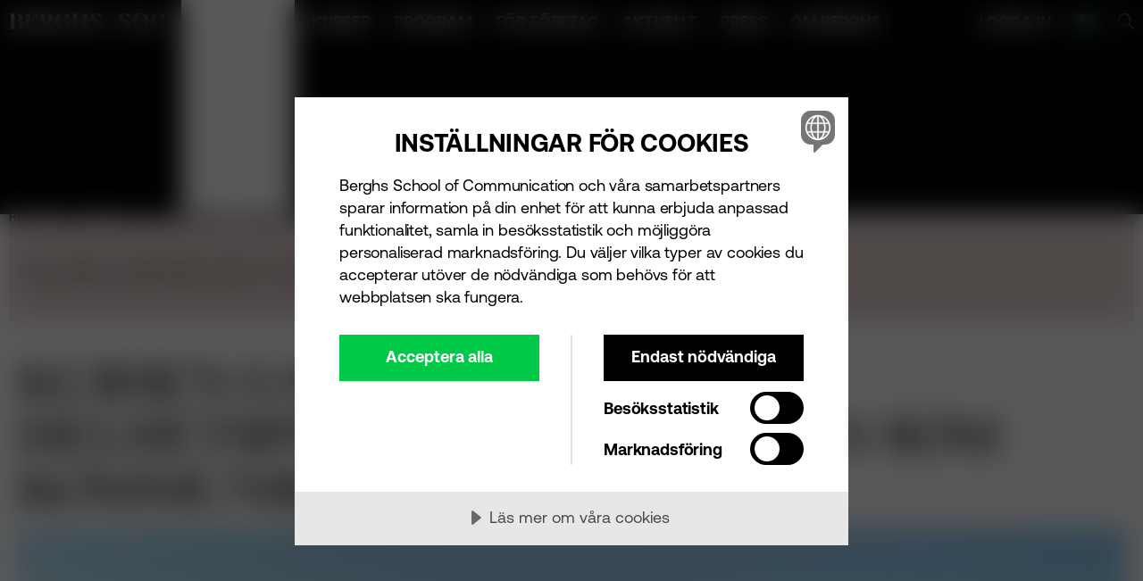

--- FILE ---
content_type: text/html; charset=UTF-8
request_url: https://www.berghs.se/artiklar/efter-kursen-emma_jansfors_jihammar/
body_size: 13662
content:
<!doctype html><html lang="sv-SE"><head><meta charset="UTF-8"><meta name="viewport" content="width=device-width, initial-scale=1.0"><script>!function(d){d.style.setProperty("--app-layout-scrollbarWidth",(window.innerWidth-visualViewport.width)+"px")}(document.documentElement)</script><link rel="preload" href="https://www.berghs.se/build/ea07215a0d71842bf391.woff2" as="font" type="font/woff2" crossorigin>
<link rel="preload" href="https://www.berghs.se/build/c672e6fbaa411f5719f3.woff2" as="font" type="font/woff2" crossorigin>
<link rel="preload" href="https://www.berghs.se/build/4b5c5bec6248f51c46f2.woff2" as="font" type="font/woff2" crossorigin>
<script>window.berghs={...(window.berghs||{}),...{"adminPostUrl":"https:\/\/www.berghs.se\/wp\/wp-admin\/admin-post.php","ajaxUrl":"https:\/\/www.berghs.se\/wp\/wp-admin\/admin-ajax.php","ajax_url":"https:\/\/www.berghs.se\/wp\/wp-admin\/admin-ajax.php","ajax_nonce":"bf5d8c0e30","templateDirectoryUri":"https:\/\/www.berghs.se\/assets\/themes\/berghs"}}</script><link rel="preconnect" href="https://ik.imagekit.io" crossorigin /><link rel="dns-prefetch" href="https://ik.imagekit.io" /><meta name='robots' content='index, follow, max-image-preview:large, max-snippet:-1, max-video-preview:-1' />
	<style>img:is([sizes="auto" i], [sizes^="auto," i]) { contain-intrinsic-size: 3000px 1500px }</style>
	
	<title>Kursen gav Emma ett helhetsperspektiv på rollen som kommunikations&shy;chef</title>
	<meta name="description" content="Emma Jansfors Jihammar är kommunikations&shy;chef inom Försvarsmakten. Här berättar hon om sitt jobb och Berghs kurs Communication Management." />
	<link rel="canonical" href="https://www.berghs.se/artiklar/efter-kursen-emma_jansfors_jihammar/" />
	<meta property="og:locale" content="sv_SE" />
	<meta property="og:type" content="article" />
	<meta property="og:title" content="Kursen gav Emma ett helhetsperspektiv på rollen som kommunikations&shy;chef" />
	<meta property="og:description" content="Emma Jansfors Jihammar är kommunikations&shy;chef inom Försvarsmakten. Här berättar hon om sitt jobb och Berghs kurs Communication Management." />
	<meta property="og:url" content="https://www.berghs.se/artiklar/efter-kursen-emma_jansfors_jihammar/" />
	<meta property="og:site_name" content="Berghs" />
	<meta property="article:published_time" content="2020-09-04T16:35:41+00:00" />
	<meta property="article:modified_time" content="2020-10-27T09:56:20+00:00" />
	<meta property="og:image" content="https://ik.imagekit.io/cfbvmcx0uwq/tr:w-2429,h-1732/2020/09/emma-e1598987463777.jpg?ik-s=d5777ca17dc1d7ffda70340c6fdfab47028746e5" />
	<meta property="og:image:width" content="2429" />
	<meta property="og:image:height" content="1732" />
	<meta property="og:image:type" content="image/jpeg" />
	<meta name="author" content="Anette Hamel" />
	<meta name="twitter:card" content="summary_large_image" />
	<script type="application/ld+json" class="yoast-schema-graph">{"@context":"https://schema.org","@graph":[{"@type":"Article","@id":"https://www.berghs.se/artiklar/efter-kursen-emma_jansfors_jihammar/#article","isPartOf":{"@id":"https://www.berghs.se/artiklar/efter-kursen-emma_jansfors_jihammar/"},"author":{"name":"Anette Hamel","@id":"https://www.berghs.se/#/schema/person/08b7fef1b93aa659f474493b19075058"},"headline":"Kursen gav Emma ett helhetsperspektiv på rollen som kommunikations&shy;chef","datePublished":"2020-09-04T16:35:41+00:00","dateModified":"2020-10-27T09:56:20+00:00","mainEntityOfPage":{"@id":"https://www.berghs.se/artiklar/efter-kursen-emma_jansfors_jihammar/"},"wordCount":1407,"commentCount":0,"publisher":{"@id":"https://www.berghs.se/#organization"},"image":{"@id":"https://www.berghs.se/artiklar/efter-kursen-emma_jansfors_jihammar/#primaryimage"},"thumbnailUrl":"https://ik.imagekit.io/cfbvmcx0uwq/tr:w-2429,h-1732/2020/09/emma-e1598987463777.jpg?ik-s=d5777ca17dc1d7ffda70340c6fdfab47028746e5","keywords":["Efter kursen","Karriär"],"inLanguage":"sv-SE"},{"@type":"WebPage","@id":"https://www.berghs.se/artiklar/efter-kursen-emma_jansfors_jihammar/","url":"https://www.berghs.se/artiklar/efter-kursen-emma_jansfors_jihammar/","name":"Kursen gav Emma ett helhetsperspektiv på rollen som kommunikations&shy;chef","isPartOf":{"@id":"https://www.berghs.se/#website"},"primaryImageOfPage":{"@id":"https://www.berghs.se/artiklar/efter-kursen-emma_jansfors_jihammar/#primaryimage"},"image":{"@id":"https://www.berghs.se/artiklar/efter-kursen-emma_jansfors_jihammar/#primaryimage"},"thumbnailUrl":"https://ik.imagekit.io/cfbvmcx0uwq/tr:w-2429,h-1732/2020/09/emma-e1598987463777.jpg?ik-s=d5777ca17dc1d7ffda70340c6fdfab47028746e5","datePublished":"2020-09-04T16:35:41+00:00","dateModified":"2020-10-27T09:56:20+00:00","description":"Emma Jansfors Jihammar är kommunikations&shy;chef inom Försvarsmakten. Här berättar hon om sitt jobb och Berghs kurs Communication Management.","breadcrumb":{"@id":"https://www.berghs.se/artiklar/efter-kursen-emma_jansfors_jihammar/#breadcrumb"},"inLanguage":"sv-SE","potentialAction":[{"@type":"ReadAction","target":["https://www.berghs.se/artiklar/efter-kursen-emma_jansfors_jihammar/"]}]},{"@type":"ImageObject","inLanguage":"sv-SE","@id":"https://www.berghs.se/artiklar/efter-kursen-emma_jansfors_jihammar/#primaryimage","url":"https://ik.imagekit.io/cfbvmcx0uwq/tr:w-2429,h-1732/2020/09/emma-e1598987463777.jpg?ik-s=d5777ca17dc1d7ffda70340c6fdfab47028746e5","contentUrl":"https://ik.imagekit.io/cfbvmcx0uwq/tr:w-2429,h-1732/2020/09/emma-e1598987463777.jpg?ik-s=d5777ca17dc1d7ffda70340c6fdfab47028746e5","width":2429,"height":1732,"caption":"Emma.Jansfors.Jihammar"},{"@type":"BreadcrumbList","@id":"https://www.berghs.se/artiklar/efter-kursen-emma_jansfors_jihammar/#breadcrumb","itemListElement":[{"@type":"ListItem","position":1,"name":"Hem","item":"https://www.berghs.se/"},{"@type":"ListItem","position":2,"name":"Aktuellt","item":"https://www.berghs.se/aktuellt/"},{"@type":"ListItem","position":3,"name":"Kursen gav Emma ett helhetsperspektiv på rollen som kommunikations&shy;chef"}]},{"@type":"WebSite","@id":"https://www.berghs.se/#website","url":"https://www.berghs.se/","name":"Berghs","description":"School of Communication","publisher":{"@id":"https://www.berghs.se/#organization"},"inLanguage":"sv-SE"},{"@type":"Organization","@id":"https://www.berghs.se/#organization","name":"Berghs","url":"https://www.berghs.se/","logo":{"@type":"ImageObject","inLanguage":"sv-SE","@id":"https://www.berghs.se/#/schema/logo/image/","url":"https://ik.imagekit.io/cfbvmcx0uwq/tr:w-1501,h-157/2023/10/berghs-soc-logo-horizontal-rgb-black-2.png?ik-s=9a9748d543ee1229520a1dab0dca9d4690a6a2da","contentUrl":"https://ik.imagekit.io/cfbvmcx0uwq/tr:w-1501,h-157/2023/10/berghs-soc-logo-horizontal-rgb-black-2.png?ik-s=9a9748d543ee1229520a1dab0dca9d4690a6a2da","width":1501,"height":157,"caption":"Berghs"},"image":{"@id":"https://www.berghs.se/#/schema/logo/image/"}},{"@type":"Person","@id":"https://www.berghs.se/#/schema/person/08b7fef1b93aa659f474493b19075058","name":"Anette Hamel","image":{"@type":"ImageObject","inLanguage":"sv-SE","@id":"https://www.berghs.se/#/schema/person/image/","url":"https://secure.gravatar.com/avatar/e2a227c4ba84567a7d0300dece5f07d627f3fc7a60b66c81cd419eeaae7e1e1f?s=96&d=mm&r=g","contentUrl":"https://secure.gravatar.com/avatar/e2a227c4ba84567a7d0300dece5f07d627f3fc7a60b66c81cd419eeaae7e1e1f?s=96&d=mm&r=g","caption":"Anette Hamel"},"description":"Utbildningskoordinator &amp; Innehållsredaktör. Började på Berghs 2014 och jobbade innan dess många år i tv-branschen bl.a. som produktionsplanerare och webb-tv ansvarig. Drivs av att hjälpa människor och företag att utvecklas. Älskar musik, djur, tidningar, quiz, att rita och skriva samt film, tv-serier och Hollywoodgalor.","url":"https://www.berghs.se/artiklar/skribenter/anetteh/"},{"@type":"ItemList","itemListElement":[{"@type":"ListItem","position":1,"url":"https://www.berghs.se/kurs/communication-management-professional-dagtid/"},{"@type":"ListItem","position":2,"url":"https://www.berghs.se/kurs/strategisk-internkommunikation-professional-dagtid-intensiv/"}]}]}</script>


<link rel='stylesheet' id='wp-block-library-css' href='https://www.berghs.se/wp/wp-includes/css/dist/block-library/style.min.css?ver=6.8.3' media='all' />
<style id='safe-svg-svg-icon-style-inline-css'>
.safe-svg-cover{text-align:center}.safe-svg-cover .safe-svg-inside{display:inline-block;max-width:100%}.safe-svg-cover svg{fill:currentColor;height:100%;max-height:100%;max-width:100%;width:100%}

</style>
<style id='google-login-login-button-style-inline-css'>
.wp_google_login{clear:both;margin:40px auto 0}.wp_google_login.hidden{display:none}.wp_google_login__divider{position:relative;text-align:center}.wp_google_login__divider:before{background-color:#e1e2e2;content:"";height:1px;left:0;position:absolute;top:8px;width:100%}.wp_google_login__divider span{background-color:#fff;color:#e1e2e2;font-size:14px;padding-left:8px;padding-right:8px;position:relative;text-transform:uppercase;z-index:2}.wp_google_login__button-container{margin-top:10px}.wp_google_login__button{background-color:#fff;border:solid #ccced0;border-radius:4px;border-width:1px 1px 2px;box-sizing:border-box;color:#3d4145;cursor:pointer;display:block;font-size:14px;font-weight:500;line-height:25px;margin:0;outline:0;overflow:hidden;padding:10px 15px;text-align:center;text-decoration:none;text-overflow:ellipsis;width:100%}.wp_google_login__button:hover{color:#3d4145}.wp_google_login__google-icon{background:url(/assets/plugins/login-with-google/assets/build/blocks/login-button/../images/google_light.e4cbcb9b.png) no-repeat 50%;background-size:contain;display:inline-block;height:25px;margin-right:10px;vertical-align:middle;width:25px}

</style>
<link rel='stylesheet' id='berghs-front-css' href='https://www.berghs.se/build/front-bc57ec186b4f934b14b7.css' media='all' />
<script src="https://www.berghs.se/assets/plugins/wp-sentry-integration/public/wp-sentry-browser.min.js?ver=8.10.0" id="wp-sentry-browser-bundle-js"></script>
<script id="wp-sentry-browser-js-extra">
var wp_sentry = {"environment":"production","release":"0e54e7b0f636ee5a3a74bf9de7550ea514cc1054\n","context":{"tags":{"wordpress":"6.8.3","language":"sv-SE"}},"dsn":"https:\/\/a0bf5d9cbb0248509a2659aae1cd3da6@o1057999.ingest.sentry.io\/6045242"};
</script>
<script src="https://www.berghs.se/assets/plugins/wp-sentry-integration/public/wp-sentry-init.js?ver=8.10.0" id="wp-sentry-browser-js"></script>
<link rel="icon" href="/favicon.ico" sizes="any"><link rel="icon" href="/icon.svg" type="image/svg+xml"><link rel="apple-touch-icon" href="/apple-touch-icon.png"><link rel="manifest" href="/site.webmanifest" crossorigin="use-credentials"><script src="https://cdn.cookietractor.com/cookietractor.js" data-lang="sv-SE" data-id="2910b88d-70d9-46b9-908b-32230a0628e3"></script><!-- Google Tag Manager -->
<script>(function(w,d,s,l,i){w[l]=w[l]||[];w[l].push({'gtm.start':
new Date().getTime(),event:'gtm.js'});var f=d.getElementsByTagName(s)[0],
j=d.createElement(s),dl=l!='dataLayer'?'&l='+l:'';j.async=true;j.src=
'https://www.googletagmanager.com/gtm.js?id='+i+dl;f.parentNode.insertBefore(j,f);
})(window,document,'script','dataLayer','GTM-NXL4JR');</script>
<!-- End Google Tag Manager --><meta property='fb:app_id' content='1541832169446192' />
<meta property="fb:admins" content="112730472088171"/>
<link rel="dns-prefetch" href="https://files.imbox.io">
</head><body class="h-full post-template-default postid-68569 relative single single-format-standard single-post wp-singular wp-theme-berghs"><!-- Google Tag Manager (noscript) -->
<noscript><iframe src="https://www.googletagmanager.com/ns.html?id=GTM-NXL4JR"
height="0" width="0" style="display:none;visibility:hidden"></iframe></noscript>
<!-- End Google Tag Manager (noscript) --><div class="flex flex-col min-h-full mx-auto relative"><header x-data="{ isOpen: false }" class="bg-theme has-title print:hidden pt-site-header-top relative text-lg text-theme theme-black type-label view-components-site-SiteHeader view-components-site-SiteHeader--hasTitle xl:bg-transparent z-site-header"><div up-fixed="top" class="bg-theme fixed flex left-0 right-0 top-site-header-top xl:bg-transparent z-site-header"><div class="basis-baseOffsetAndRootPaddingL bg-theme"></div><div class="2xl:grid-cols-16 flex flex-1 gap-hs justify-between xl:grid xl:grid-cols-12 z-1"><div class="2xl:bg-theme 2xl:col-span-3 2xl:flex 2xl:justify-end xl:col-span-2"><a href="https://www.berghs.se/" title="Hem" class="-ml-rootPaddingL active:bg-theme-hover bg-theme flex h-4X hover:theme-white items-center pl-rootPaddingL pr-1.5X text-theme transition-all"><svg alt="" viewBox="0 0 458 48" class="2xl:h-1.75X 2xl:w-auto block fill-current h-1.5X sm:h-1.75X w-auto xl:h-auto xl:w-full"><use href="https://www.berghs.se/resources/svg/logos/berghs-soc.svg#app:svg:logos:berghs-soc" /></svg></a></div><div class="hidden xl:block"></div><nav class="2xl:col-span-12 bg-theme flex xl:col-span-9"><ul class="flex-wrap h-4X hidden justify-end list-none mx-auto my-0 p-0 xl:flex"><li x-data="{ isOpen: false, openedWithKeyboard: false }" :class="(isOpen || openedWithKeyboard) &amp;&amp; &quot;theme-white&quot;" @mouseleave.prevent="isOpen = false" @keydown.esc.prevent="isOpen = false, openedWithKeyboard = false" @click.outside="isOpen = false, openedWithKeyboard = false" class="isolate relative"><a href="https://www.berghs.se/kurslista/" :class="(isOpen || openedWithKeyboard) &amp;&amp; &quot;border-theme-text/5&quot;" @mouseover="isOpen = true" @keydown.down.prevent="openedWithKeyboard = true" aria-haspopup="true" :aria-label="isOpen || openedWithKeyboard ? &quot;St\u00e4ng menyn&quot; : &quot;\u00d6ppna menyn&quot;" :aria-expanded="isOpen || openedWithKeyboard ? &quot;true&quot; : &quot;false&quot;" class="bg-theme border border-b-0 border-solid border-transparent decoration-transparent flex h-4X hover:decoration-current items-center pl-1.5X pr-X relative text-theme trim-C z-1">Kurser</a><ul x-cloak x-show="isOpen || openedWithKeyboard" x-transition:enter="transition-opacity" x-transition:enter-start="opacity-0 " x-transition:enter-end="opacity-100" x-transition:leave="transition-opacity" x-transition:leave-start="opacity-100" x-transition:leave-end="opacity-0" x-trap="openedWithKeyboard" @click.outside="isOpen = false, openedWithKeyboard = false" @keydown.down.prevent="$focus.wrap().next()" @keydown.up.prevent="$focus.wrap().previous()" role="menu" class="absolute bg-theme border border-solid border-t-0 border-theme-text/5 left-0 list-none m-0 p-0 text-theme theme-white top-full whitespace-nowrap z-0"><li><a href="https://www.berghs.se/kurslista/" class="active:bg-theme-hover block decoration-transparent hover:decoration-current pb-0.5X pt-X px-X">Alla kurser A-Ö</a></li><li><a href="https://www.berghs.se/att-lasa-kurs/" class="active:bg-theme-hover block decoration-transparent hover:decoration-current pb-0.5X pt-0.5X px-X">Att läsa en kurs</a></li><li><a href="https://www.berghs.se/kurser/" class="active:bg-theme-hover block decoration-transparent hover:decoration-current pb-X pt-0.5X px-X">Ämnesområden</a></li></ul></li><li class="group hover:theme-white"><a href="https://www.berghs.se/program/" class="bg-theme border border-b-0 border-solid border-transparent decoration-transparent flex h-4X hover:decoration-current items-center pl-X pr-X relative text-theme trim-C z-1">Program</a></li><li x-data="{ isOpen: false, openedWithKeyboard: false }" :class="(isOpen || openedWithKeyboard) &amp;&amp; &quot;theme-white&quot;" @mouseleave.prevent="isOpen = false" @keydown.esc.prevent="isOpen = false, openedWithKeyboard = false" @click.outside="isOpen = false, openedWithKeyboard = false" class="isolate relative"><a href="https://www.berghs.se/foretag/" :class="(isOpen || openedWithKeyboard) &amp;&amp; &quot;border-theme-text/5&quot;" @mouseover="isOpen = true" @keydown.down.prevent="openedWithKeyboard = true" aria-haspopup="true" :aria-label="isOpen || openedWithKeyboard ? &quot;St\u00e4ng menyn&quot; : &quot;\u00d6ppna menyn&quot;" :aria-expanded="isOpen || openedWithKeyboard ? &quot;true&quot; : &quot;false&quot;" class="bg-theme border border-b-0 border-solid border-transparent decoration-transparent flex h-4X hover:decoration-current items-center pl-X pr-X relative text-theme trim-C z-1">För företag</a><ul x-cloak x-show="isOpen || openedWithKeyboard" x-transition:enter="transition-opacity" x-transition:enter-start="opacity-0 " x-transition:enter-end="opacity-100" x-transition:leave="transition-opacity" x-transition:leave-start="opacity-100" x-transition:leave-end="opacity-0" x-trap="openedWithKeyboard" @click.outside="isOpen = false, openedWithKeyboard = false" @keydown.down.prevent="$focus.wrap().next()" @keydown.up.prevent="$focus.wrap().previous()" role="menu" class="absolute bg-theme border border-solid border-t-0 border-theme-text/5 left-0 list-none m-0 p-0 text-theme theme-white top-full whitespace-nowrap z-0"><li><a href="https://www.berghs.se/foretag/" class="active:bg-theme-hover block decoration-transparent hover:decoration-current pb-0.5X pt-X px-X">Företagserbjudanden</a></li><li><a href="https://www.berghs.se/foretag-skraddarsydd-utbildning/" class="active:bg-theme-hover block decoration-transparent hover:decoration-current pb-0.5X pt-0.5X px-X">Skräddarsy utbildning</a></li><li><a href="https://www.berghs.se/studio/" class="active:bg-theme-hover block decoration-transparent hover:decoration-current pb-0.5X pt-0.5X px-X">Berghs Studio</a></li><li><a href="https://www.berghs.se/foretag-c-o-berghs/" class="active:bg-theme-hover block decoration-transparent hover:decoration-current pb-X pt-0.5X px-X">Co-working</a></li></ul></li><li class="group hover:theme-white"><a href="https://www.berghs.se/aktuellt/" class="bg-theme border border-b-0 border-solid border-transparent decoration-transparent flex h-4X hover:decoration-current items-center pl-X pr-X relative text-theme trim-C z-1">Aktuellt</a></li><li class="group hover:theme-white"><a href="https://www.berghs.se/press/" class="bg-theme border border-b-0 border-solid border-transparent decoration-transparent flex h-4X hover:decoration-current items-center pl-X pr-X relative text-theme trim-C z-1">Press</a></li><li x-data="{ isOpen: false, openedWithKeyboard: false }" :class="(isOpen || openedWithKeyboard) &amp;&amp; &quot;theme-white&quot;" @mouseleave.prevent="isOpen = false" @keydown.esc.prevent="isOpen = false, openedWithKeyboard = false" @click.outside="isOpen = false, openedWithKeyboard = false" class="isolate relative"><a href="https://www.berghs.se/om-berghs/" :class="(isOpen || openedWithKeyboard) &amp;&amp; &quot;border-theme-text/5&quot;" @mouseover="isOpen = true" @keydown.down.prevent="openedWithKeyboard = true" aria-haspopup="true" :aria-label="isOpen || openedWithKeyboard ? &quot;St\u00e4ng menyn&quot; : &quot;\u00d6ppna menyn&quot;" :aria-expanded="isOpen || openedWithKeyboard ? &quot;true&quot; : &quot;false&quot;" class="bg-theme border border-b-0 border-solid border-transparent decoration-transparent flex h-4X hover:decoration-current items-center pl-X pr-X relative text-theme trim-C z-1">Om Berghs</a><ul x-cloak x-show="isOpen || openedWithKeyboard" x-transition:enter="transition-opacity" x-transition:enter-start="opacity-0 " x-transition:enter-end="opacity-100" x-transition:leave="transition-opacity" x-transition:leave-start="opacity-100" x-transition:leave-end="opacity-0" x-trap="openedWithKeyboard" @click.outside="isOpen = false, openedWithKeyboard = false" @keydown.down.prevent="$focus.wrap().next()" @keydown.up.prevent="$focus.wrap().previous()" role="menu" class="absolute bg-theme border border-solid border-t-0 border-theme-text/5 left-0 list-none m-0 p-0 text-theme theme-white top-full whitespace-nowrap z-0"><li><a href="https://www.berghs.se/om-berghs/" class="active:bg-theme-hover block decoration-transparent hover:decoration-current pb-0.5X pt-X px-X">Om Berghs</a></li><li><a href="https://www.berghs.se/event/" class="active:bg-theme-hover block decoration-transparent hover:decoration-current pb-0.5X pt-0.5X px-X">Event</a></li><li><a href="https://www.stateofwordsfestival.se/projects/" class="active:bg-theme-hover block decoration-transparent hover:decoration-current pb-0.5X pt-0.5X px-X">Studentprojekt</a></li><li><a href="https://www.berghs.se/om-berghs/tillganglighet-och-stod/" class="active:bg-theme-hover block decoration-transparent hover:decoration-current pb-0.5X pt-0.5X px-X">Tillgänglighet &amp; stöd</a></li><li><a href="https://www.berghs.se/om-berghs/hallbarhet/" class="active:bg-theme-hover block decoration-transparent hover:decoration-current pb-0.5X pt-0.5X px-X">Hållbarhet</a></li><li><a href="https://www.berghs.se/om-berghs/awards/" class="active:bg-theme-hover block decoration-transparent hover:decoration-current pb-0.5X pt-0.5X px-X">Awards</a></li><li><a href="https://www.berghs.se/om-berghs/agare-och-styrning/" class="active:bg-theme-hover block decoration-transparent hover:decoration-current pb-0.5X pt-0.5X px-X">Organisation</a></li><li><a href="https://careers.berghs.se/people" class="active:bg-theme-hover block decoration-transparent hover:decoration-current pb-0.5X pt-0.5X px-X">Medarbetare</a></li><li><a href="https://careers.berghs.se/" class="active:bg-theme-hover block decoration-transparent hover:decoration-current pb-0.5X pt-0.5X px-X">Jobba på Berghs</a></li><li><a href="https://faq.berghs.se/" class="active:bg-theme-hover block decoration-transparent hover:decoration-current pb-X pt-0.5X px-X">Vanliga frågor</a></li></ul></li></ul><ul class="flex flex-1 justify-end list-none m-0 p-0"><li class="group hidden hover:theme-white xl:block"><a href="https://berghs.instructure.com/" class="bg-theme border border-b-0 border-solid border-transparent decoration-transparent flex h-4X hover:decoration-current items-center pl-X pr-X relative text-theme trim-C z-1">Logga in</a></li><li :class="isOpen &amp;&amp; &quot;theme-white&quot;" x-data="{ isOpen: false, openedWithKeyboard: false }" @mouseleave.prevent="isOpen = false" @keydown.esc.prevent="isOpen = false, openedWithKeyboard = false" @click.outside="isOpen = false, openedWithKeyboard = false" class="relative"><button :class="(isOpen || openedWithKeyboard) &amp;&amp; &quot;border-theme-text/5&quot;" type="button" @mouseover="isOpen = true" @keydown.space.prevent="openedWithKeyboard = true" @keydown.enter.prevent="openedWithKeyboard = true" @keydown.down.prevent="openedWithKeyboard = true" aria-haspopup="true" aria-label="Svenska" :aria-expanded="isOpen || openedWithKeyboard ? &quot;true&quot; : &quot;false&quot;" class="active:bg-theme-hover bg-theme border border-b-0 border-solid border-transparent flex h-4X items-center px-X py-0 text-theme transition-colors"><svg alt="" viewBox="0 0 13 10" class="block fill-current h-1.5X w-auto" aria-hidden="true"><use href="https://www.berghs.se/resources/svg/flags/se.svg#app:svg:flags:se" /></svg></button><ul x-cloak x-show="isOpen || openedWithKeyboard" x-transition:enter="transition-opacity" x-transition:enter-start="opacity-0 " x-transition:enter-end="opacity-100" x-transition:leave="transition-opacity" x-transition:leave-start="opacity-100" x-transition:leave-end="opacity-0" x-trap="openedWithKeyboard" @click.outside="isOpen = false, openedWithKeyboard = false" @keydown.down.prevent="$focus.wrap().next()" @keydown.up.prevent="$focus.wrap().previous()" role="menu" class="absolute bg-theme border border-solid border-t-0 border-theme-text/5 list-none m-0 p-0 right-0 text-theme theme-white top-full"><li><a href="https://www.berghs.se/artiklar/efter-kursen-emma_jansfors_jihammar/" role="menuitem" class="active:bg-theme-hover decoration-transparent flex gap-X hover:decoration-current items-center pb-0.5X pt-X px-X"><svg alt="" viewBox="0 0 13 10" class="block fill-current h-1.5X w-auto"><use href="https://www.berghs.se/resources/svg/flags/se.svg#app:svg:flags:se" /></svg><div class="trim-C">Svenska</div></a></li><li><a href="https://www.berghs.se/en/" role="menuitem" class="active:bg-theme-hover decoration-transparent flex gap-X hover:decoration-current items-center pb-X pt-0.5X px-X"><svg alt="" viewBox="0 0 640 480" class="block fill-current h-1.5X w-auto"><use href="https://www.berghs.se/resources/svg/flags/gb.svg#app:svg:flags:gb" /></svg><div class="trim-C">English</div></a></li></ul></li><li><a title="Sök" href="https://www.berghs.se/sok/" class="active:bg-theme-hover bg-theme flex h-4X hover:theme-white items-center no-underline px-X text-theme transition-colors xl:-mr-X"><span class="sr-only">Sök</span><svg alt="" viewBox="0 0 22.25 22.24" class="block fill-current h-1.5X w-auto"><use href="https://www.berghs.se/resources/svg/icons/search.svg#app:svg:icons:search" /></svg></a></li><li><button type="button" aria-label="Öppna meny" @click="isOpen = true" class="-mr-rootPaddingR active:bg-theme-hover appearance-none bg-theme flex focus:ring h-4X hover:theme-white items-center outline-none px-X text-theme transition w-auto xl:hidden"><svg alt="" viewBox="0 0 24 24" class="block fill-current h-1.5X w-auto"><use href="https://www.berghs.se/resources/svg/icons/menu.svg#app:svg:icons:menu" /></svg></button></li></ul></nav></div><div class="basis-baseOffsetAndRootPaddingR bg-theme"></div></div><div :class="{ &quot;opacity-0&quot;: !isOpen, &quot;pointer-events-none&quot;: !isOpen }" x-cloak x-show="isOpen" x-transition:enter="transition-opacity duration-toggle" x-transition:enter-start="opacity-0 " x-transition:enter-end="opacity-100" x-transition:leave="transition-opacity duration-toggle" x-transition:leave-start="opacity-100" x-transition:leave-end="opacity-0" x-trap="isOpen" x-noscroll="isOpen" class="bg-theme bottom-0 fixed left-0 overscroll-contain right-0 text-base text-theme top-site-header-top xl:hidden z-off-canvas"><li><button type="button" aria-label="Stäng meny" @click="isOpen = false" class="absolute active:bg-theme-hover appearance-none bg-theme flex focus:ring h-4X hover:theme-white items-center outline-none px-X right-0 text-theme top-0 transition w-auto"><svg alt="" viewBox="0 0 24 24" class="block fill-current h-1.5X w-auto"><use href="https://www.berghs.se/resources/svg/icons/close.svg#app:svg:icons:close" /></svg></button></li><nav class="max-h-full overflow-auto"><ul class="gap-X grid list-none m-0 px-0 py-X"><li><a href="https://www.berghs.se/kurslista/" class="active:bg-theme-hover block no-underline px-X py-0.5X">Kurser</a><ul class="list-none m-0 pl-X"><li><a href="https://www.berghs.se/kurslista/" class="block no-underline px-X py-0.5X">Alla kurser A-Ö</a></li><li><a href="https://www.berghs.se/att-lasa-kurs/" class="block no-underline px-X py-0.5X">Att läsa en kurs</a></li><li><a href="https://www.berghs.se/kurser/" class="block no-underline px-X py-0.5X">Ämnesområden</a></li></ul></li><li><a href="https://www.berghs.se/program/" class="active:bg-theme-hover block no-underline px-X py-0.5X">Program</a></li><li><a href="https://www.berghs.se/foretag/" class="active:bg-theme-hover block no-underline px-X py-0.5X">För företag</a><ul class="list-none m-0 pl-X"><li><a href="https://www.berghs.se/foretag/" class="block no-underline px-X py-0.5X">Företagserbjudanden</a></li><li><a href="https://www.berghs.se/foretag-skraddarsydd-utbildning/" class="block no-underline px-X py-0.5X">Skräddarsy utbildning</a></li><li><a href="https://www.berghs.se/studio/" class="block no-underline px-X py-0.5X">Berghs Studio</a></li><li><a href="https://www.berghs.se/foretag-c-o-berghs/" class="block no-underline px-X py-0.5X">Co-working</a></li></ul></li><li><a href="https://www.berghs.se/aktuellt/" class="active:bg-theme-hover block no-underline px-X py-0.5X">Aktuellt</a></li><li><a href="https://www.berghs.se/press/" class="active:bg-theme-hover block no-underline px-X py-0.5X">Press</a></li><li><a href="https://www.berghs.se/om-berghs/" class="active:bg-theme-hover block no-underline px-X py-0.5X">Om Berghs</a><ul class="list-none m-0 pl-X"><li><a href="https://www.berghs.se/om-berghs/" class="block no-underline px-X py-0.5X">Om Berghs</a></li><li><a href="https://www.berghs.se/event/" class="block no-underline px-X py-0.5X">Event</a></li><li><a href="https://www.stateofwordsfestival.se/projects/" class="block no-underline px-X py-0.5X">Studentprojekt</a></li><li><a href="https://www.berghs.se/om-berghs/tillganglighet-och-stod/" class="block no-underline px-X py-0.5X">Tillgänglighet &amp; stöd</a></li><li><a href="https://www.berghs.se/om-berghs/hallbarhet/" class="block no-underline px-X py-0.5X">Hållbarhet</a></li><li><a href="https://www.berghs.se/om-berghs/awards/" class="block no-underline px-X py-0.5X">Awards</a></li><li><a href="https://www.berghs.se/om-berghs/agare-och-styrning/" class="block no-underline px-X py-0.5X">Organisation</a></li><li><a href="https://careers.berghs.se/people" class="block no-underline px-X py-0.5X">Medarbetare</a></li><li><a href="https://careers.berghs.se/" class="block no-underline px-X py-0.5X">Jobba på Berghs</a></li><li><a href="https://faq.berghs.se/" class="block no-underline px-X py-0.5X">Vanliga frågor</a></li></ul></li><li><a href="https://www.berghs.se/sok/" class="active:bg-theme-hover flex gap-X items-center no-underline px-X py-0.5X"><svg alt="" viewBox="0 0 22.25 22.24" class="block fill-current h-1.5X w-auto"><use href="https://www.berghs.se/resources/svg/icons/search.svg#app:svg:icons:search" /></svg>Sök</a></li><li><a href="https://www.berghs.se/artiklar/efter-kursen-emma_jansfors_jihammar/" class="active:bg-theme-hover flex gap-X items-center px-X py-0.5X"><svg alt="" viewBox="0 0 13 10" class="block fill-current h-1.5X w-auto"><use href="https://www.berghs.se/resources/svg/flags/se.svg#app:svg:flags:se" /></svg>Svenska</a></li><li class="-mt-X"><a href="https://www.berghs.se/en/" class="active:bg-theme-hover flex gap-X items-center no-underline px-X py-0.5X"><svg alt="" viewBox="0 0 640 480" class="block fill-current h-1.5X w-auto"><use href="https://www.berghs.se/resources/svg/flags/gb.svg#app:svg:flags:gb" /></svg>English</a></li><li><a href="https://berghs.instructure.com/" class="active:bg-theme-hover block no-underline px-X py-0.5X">Logga in</a></li></ul></nav></div><div class="flex"><div class="basis-baseOffsetAndRootPaddingL bg-theme"></div><div class="2xl:grid-cols-16 flex flex-1 gap-hs justify-between xl:grid xl:grid-cols-12"><div class="2xl:bg-theme 2xl:col-span-3 h-full hidden xl:col-span-2 xl:flex"><div class="bg-theme pr-1.5X"><svg alt="" viewBox="0 0 458 48" class="block h-1.5X invisible sm:h-1.75X w-auto xl:h-auto xl:w-full"><use href="https://www.berghs.se/resources/svg/logos/berghs-soc.svg#app:svg:logos:berghs-soc" /></svg></div></div><div class="hidden xl:block"></div><div class="2xl:col-span-12 bg-theme flex h-10X items-end m-0 md:col-span-5 pb-rootPaddingL xl:col-span-9 xl:h-20X xl:pb-1.5X xl:pl-1.5X"><div class="text-4xl trim-C type-subheading xl:text-5xl">Artiklar</div></div></div><div class="basis-baseOffsetAndRootPaddingR bg-theme"></div></div></header><main class="grow hs-constrained px-rootPadding relative shrink-0 vs-container-open"><nav class="hs-wide-r min-w-0 print:hidden trim-C type-label view-components-site-Breadcrumbs vs-sm"><div class="text-theme text-xs truncate"><a href="https://www.berghs.se/" class="align-middle decoration-transparent hover:decoration-current hover:text-theme text-theme transition-colors">Hem</a><span class="align-middle bg-current h-X inline-block mx-0.5X text-theme/60 w-px"></span><a href="https://www.berghs.se/aktuellt/" class="align-middle decoration-transparent hover:decoration-current hover:text-theme text-theme transition-colors">Aktuellt</a><span class="align-middle bg-current h-X inline-block mx-0.5X text-theme/60 w-px"></span><a href="https://www.berghs.se/artiklar/efter-kursen-emma_jansfors_jihammar/" aria-current="page" class="align-middle decoration-transparent hover:decoration-current hover:text-theme text-theme transition-colors">Kursen gav Emma ett helhetsperspektiv på rollen som kommunikations&shy;chef</a></div></nav><div class="bg-theme hs-constrained hs-cover no-child-top-bottom-margin px-rootPadding text-theme theme-beige vs-sm"><div class="hs-wide-r py-vs-sm"><p>Denna artikel är inaktuell eller lite äldre! Här hittar du vårt aktuella <a href="https://www.berghs.se/kurslista/">kursutbud</a>.</p>
</div></div><header class="hs-constrained hs-cover px-rootPadding vs-container vs-lg"><h1 class="hs-wide-r lg:text-5xl relative sm:text-4xl text-3xl trim-C type-heading vs-lg xl:text-6xl">Kursen gav Emma ett helhetsperspektiv på rollen som kommunikations&shy;chef</h1><div class="bg-theme-text/25 grid hs-cover relative xl:hs-wide-r z-0"><div class="absolute border border-solid border-theme-text/5 inset-0 pointer-events-none z-1"></div><picture class="col-start-1 row-start-1"><source width="2429" height="1366" srcset="https://ik.imagekit.io/cfbvmcx0uwq/tr:w-2429,h-1366,cm-extract,x-0,y-183:w-320,h-180/2020/09/emma-e1598987463777.jpg?ik-s=feb8c127155818a5c9086f5d36649ae896029452 320w, https://ik.imagekit.io/cfbvmcx0uwq/tr:w-2429,h-1366,cm-extract,x-0,y-183:w-480,h-270/2020/09/emma-e1598987463777.jpg?ik-s=5925cea051a61c29112288ec677c9b1dba8694a0 480w, https://ik.imagekit.io/cfbvmcx0uwq/tr:w-2429,h-1366,cm-extract,x-0,y-183:w-720,h-405/2020/09/emma-e1598987463777.jpg?ik-s=d39984b8e4b0ed1ad187ab915fd5c3556a1e1213 720w, https://ik.imagekit.io/cfbvmcx0uwq/tr:w-2429,h-1367,cm-extract,x-0,y-183:w-1080,h-608/2020/09/emma-e1598987463777.jpg?ik-s=23193d75a7efbd9c67a211a1a8d1c39b8fd51be4 1080w, https://ik.imagekit.io/cfbvmcx0uwq/tr:w-2429,h-1367,cm-extract,x-0,y-183:w-1619,h-911/2020/09/emma-e1598987463777.jpg?ik-s=7506f6e4c36cafe667cb1843ba7837309e61e57e 1619w, https://ik.imagekit.io/cfbvmcx0uwq/tr:w-2429,h-1366,cm-extract,x-0,y-183:w-2429,h-1366/2020/09/emma-e1598987463777.jpg?ik-s=4f44b9f414df416360a0e2deb2db5b7e9943e085 2429w" sizes="(min-width: 96em) 72em, (min-width: 80em) 75vw, 100vw"><img src="https://ik.imagekit.io/cfbvmcx0uwq/tr:w-2429,h-1366,cm-extract,x-0,y-183:w-2429,h-1366/2020/09/emma-e1598987463777.jpg?ik-s=4f44b9f414df416360a0e2deb2db5b7e9943e085" width="2429" height="1366" alt="Emma.Jansfors.Jihammar" loading="eager" fetchpriority="high" class="w-full"></picture></div><div class="text-r-lg type-preamble vs-lg"><p>Emma Jansfors Jihammar är kommunikations&shy;chef inom Försvarsmakten och har läst två kurser på Berghs. Här berättar Emma om sitt jobb och kursen Communication Management som hon läste i våras samt hur hon har fått användning av sina nya kunskaper.</p>
</div></header><div class="gap-x-hs gap-y-vs-lg grid hs-cover items-start lg:grid-cols-12 px-baseOffsetAndRootPadding"><div class="col-span-full type-label vs-container xl:col-span-3"><div class="vs-xs"><div>Skrivet av <a href="https://www.berghs.se/artiklar/skribenter/anetteh/">Anette Hamel</a></div><div class="opacity-50">September 4, 2020</div></div><div class="gap-0.5X grid justify-start vs-xs"><a href="https://www.berghs.se/artiklar/tagg/efter-kursen/" class="block trim-C">Efter kursen</a><a href="https://www.berghs.se/artiklar/tagg/karriar/" class="block trim-C">Karriär</a></div></div><div class="hs-flow lg:col-span-8 vs-container xl:col-span-6"><h4>Hej Emma! Vem är du och vad jobbar du med?</h4>
<p>– Jag heter Emma Jansfors Jihammar och arbetar idag som kommunikations&shy;chef på förbandet Försvarsmaktens logistik, FMLOG inom Försvarsmakten. Jag började på FMLOG för ett år sedan, i september 2019. Innan dess arbetade jag som kommunikationsstrateg på Polismyndigheten i region Stockholm. Att jag skulle jobba med kommunikation har för mig alltid varit en självklarhet, på gymnasiet gick jag medieprogrammet i Falun och efter den utbildningen arbetade jag som grafisk formgivare i nästan fem år. Jag var länge ”stolt” över att jag inte hade några studielån, men efter ett tag kände jag ändå att jag ville bredda mig inom kommunikation. Så då blev det en kandidatexamen i medie- och kommunikationsvetenskap och har sen 2006 arbetat med kommunikation.</p>
<h4>Vilka kurser har du läst hos oss?</h4>
<p>– Jag läste <a href="https://www.berghs.se/kurs/communication-management-professional-dagtid/">Communication Management</a> våren 2020, mitt i pågående Coronapandemi. Jag trodde först att utbildningen skulle bli inställd, men Berghs ställde om istället för att ställa in och det blev första gången som Communication Management gick digitalt via verktyget Zoom. Tidigare har jag läst kursen <a href="https://www.berghs.se/kurs/internkommunikation-professional-dagtid/">Intern&shy;kommunikation</a> på Berghs, det var våren 2017.</p>
<h4>Vad var det som fick dig att söka till just Communication Management?</h4>
<p>– Jag sökte kursen då jag var ny i min roll som kommunikations&shy;chef och ville få verktyg med mig in i den nya rollen. Att efter kursen få djupare kunskap och ett helhetsperspektiv på kommunikationschefsrollen ihop med nya insikter och inspiration var det som tilltalade mig.</p>
<h4>Vad fick du med dig?</h4>
<p>– Det jag har tagit med mig från kursen är såklart mycket, alldeles för mycket för att kunna redogöra så här – men det jag känner att jag har med mig dagligen är kommunikations&shy;chefens alla olika roller och rollernas betydelse och vikt för organisationen. Samt hur viktigt det är att aldrig glömma bort att kommunikation inte bara ska komma ut, utan också måste nå in. Och för att kunna nå in så behöver man förstå hur mottagaren fungerar och hur budskap faktiskt tas in. Jag tar också med mig vikten av att ha det strategiska ramverket på plats.</p>
<h4>Hur var lärarna?</h4>
<p>– <a href="https://www.berghs.se/kursansvarig/andris-zvejnieks/">Andris</a> som är kursansvarig är en mycket erfaren kommunikations&shy;chef och det var en ynnest att få ta del av hans kunskap. Gästföreläsarna var också oerhört kunniga inom sitt område. Hade gärna träffat dem fysiskt, även här saknades den spontanta möjligheten till kunskap över kaffekoppen i fikapausen. Det blir lite snävare sociala ramar när man kör digitalt.</p>
<h4>Motsvarade kursen dina förväntningar?</h4>
<p>– Kursen motsvarade mina förväntningar och jag fick med mig ett helhetsperspektiv och nya insikter. Att den skedde digitalt gjorde väl kanske att nätverkandet blev lidande. Det var inte så lätt att få till den där spontana AW:n eller samtalet över kaffekoppen i fikapausen. Men vi har nu skapat en grupp på LinkedIn där vi fortsätter att hålla kontakten med varandra. Andris har också lovat att kalla ihop till en AW med alla sen när coronapandemin har lugnat ner sig. Det ser jag mycket fram emot!</p>
<h4>Vad tycker du var roligast eller mest lärorikt på utbildningen?</h4>
<p>– Jag tycker att upplägget där Berghs plockar in experter från det verkliga arbetslivet som hänger upp kommunikationskunskap på faktiska händelser är ett väldigt bra sätt att lära ut på. Det är lätt för hjärnan att ta till sig teorier och fakta när de också sätts i ett sammanhang. En av gästföreläsarna var Mats Lindskog, kommunikationsdirektör i Västerås stad, och han gav oss mycket bra verktyg som är aktuella för mig och inför den utmaningen där jag står idag. Han vävde in deras strategiska kommunikationsarbete ihop med praktiska case där de haft användning för det grundarbete som de gjort från början. Sånt inspirerar och peppar mig, att visa på hur strategiskt arbete möjliggör bra operativ kommunikation och förenklar beslut och riktning.</p>
<h4>Hur har du fått användning av det du lärde dig?</h4>
<p>– Utbildningen gav mig många tankar på hur min roll kan utvecklas till det bättre och efter kursen så har jag tillsammans med mina chefer stämt av att vår syn på uppdraget är gemensamt och åt vilket håll vi ska gå med kommunikationen. Nu fortsätter utvecklingsresan för kommunikation tillsammans med organisationen och mina kollegor. Det första jag ska ta tag i är att ta fram en kommunikativ plattform för förbandet.</p>
<h4>Hur kan en dag på ditt jobb se ut?</h4>
<p>– Mina dagar ser väldigt olika ut, men en gemensam nämnare är att de blandas av operativt och strategiskt kommunikationsarbete tillsammans med en hel del möten. Utmaningen är att arbetsuppgifterna aldrig tar slut. Det finns alltid något nytt att ta tag i, det kan vara något strategiskt dokument som behöver uppdateras, en bra aktivitet som behöver lyftas eller ett nytt spännande projekt som behöver en kommunikationsplan.</p>
<div class="bg-theme flex flex-col gap-2X md:flex-row md:items-center md:p-2X p-X print:hidden text-theme theme-beige"><div class="vs-container"><h2 class="type-subheading">Vilken kurs passar dig?</h2><p>Vi erbjuder ett stort utbud av kurser inom många ämnesområden och på olika nivåer. Det finns både kurser på dagtid, kvällstid, intensivkurser och på distans.</p>
<a href="https://www.berghs.se/artiklar/5-tips-att-hitta-ratt-kurs-pa-berghs/" class="c-button">5 tips för att hitta rätt kurs</a></div></div>
<h4>Har ditt arbete ändrats nu under Coronapandemin?</h4>
<p>– Jag tycker inte att mitt arbete har förändrats så mycket i och med coronapandemin. Vi fortsätter att lösa vår uppgift som vi alltid gör. Det som har förändrats är att en del aktiviteter som kan skjutas fram har skjutits framåt i tiden, men på det stora hela så är det normal verksamhet.</p>
<h4>Vad är det bästa med ditt jobb?</h4>
<p>– Att ingen dag är den andra lik och att jag alltid ställs inför någon ny spännande utmaning. Att uppdraget som Försvarsmakten har är meningsfullt och viktigt är också något som jag medvetet har valt.</p>
<h4>Vad är du mest stolt över i din karriär?</h4>
<p>– Jag har svårt att välja just en sak, men något om jag är stolt över är att jag är envis och att jag många gånger står på mig även när andra från början inte tror på mina idéer.</p>
<h4>Finns det något som du har ångrat?</h4>
<p>– Såklart finns det massor som jag ångrar i min karriär. Ingen människa kan göra alla rätt. Det viktigaste är att försöka lära av det man ångrar och inte göra om det. Då kan även det man ångrar bli till nått bra.</p>
<h4>Hur hittar du balans mellan arbete och privatliv?</h4>
<p>– Jag har nog haft väldigt bra arbetsgivare under min karriär där bra balans mellan arbete och det privata livet är viktigt för personalens välmående. Så jag upplever faktiskt inte att det är eller har varit något stort problem för mig.</p>
<h4>Hur håller du dig fortsatt uppdaterad?</h4>
<p>– Jag gick tidigare kursen Intern&shy;kommunikation på Berghs och då hade jag turen att ha <a href="https://www.berghs.se/kurs/internkommunikation-professional-dagtid/">Anna Almberg</a> som ansvarig för kursen. Hon har ett instagramkonto som heter @internkommunikation366. Anna sprider på det kontot bra tankar och väldigt mycket pepp och påminnelser tycker jag. Jag är också ambassadör i Sveriges kommunikatörers programgrupp och är med och anordnar olika frukostföreläsningar för medlemmarna kring dagsaktuella frågor inom kommunikationsområdet. I övrigt så är jag en informationssökande person så jag läser mycket i tidningar och i sociala medier.</p>
<h4>Vad skulle du säga till någon som också funderar på att läsa på Berghs?</h4>
<p>– Båda kurserna som jag har gått på Berghs har gett mig oerhört mycket kunskap på både det operativa och strategiska planet. Föreläsarna har varit väldigt generösa och gett oss praktiska verktyg som jag har väldigt mycket användning för idag. Och ett hett tips är att anteckna mycket. Jag går ofta tillbaka till mina anteckningar från kurserna och fräschar upp mina kunskaper.</p>
<h3><em>Vill du läsa om fler personer som har gått en kurs på Berghs? Då rekommenderar vi vår artikelserie <a href="https://www.berghs.se/artiklar/tag/efter-kursen/">Efter kursen</a>.</em></h3>
</div><div class="lg:col-span-4 lg:sticky lg:top-site-content-top print:hidden vs-container xl:col-span-3"><h2>Relaterade kurser</h2><a href="https://www.berghs.se/kurs/communication-management-professional-dagtid/" class="@container/card bg-theme grid hover:bg-theme-hover no-underline text-theme theme-white"><div class="flex flex-col gap-2X px-X py-1.5X"><div class="@2xs/card:text-2xl flex items-center text-xl type-heading"><h3 class="m-0 text-size-inherit type-heading">Communication Management</h3></div><div class="flex gap-[1ch] items-center justify-start text-center text-sm type-card-meta"><div class="trim-C">Ledarskap</div><div class="bg-current h-full w-px"></div><div class="trim-C">Dagtid</div></div><div class="mb-auto"><ul class="list-style-none m-0 p-0 trim-C"><li class="flex gap-0.25X"><div>—</div><div>Ökad ledarförmåga</div></li><li class="flex gap-0.25X"><div>—</div><div>Bygga nätverk</div></li><li class="flex gap-0.25X"><div>—</div><div>Utveckla ledningsgruppen i kommunikation</div></li></ul></div><div class="mt-X text-sm text-theme-cta trim-C type-card-cta">Till kursen<span class="relative top-[-0.05em]"> →</span></div></div></a><a href="https://www.berghs.se/kurs/strategisk-internkommunikation-professional-dagtid-intensiv/" class="@container/card bg-theme grid hover:bg-theme-hover no-underline text-theme theme-white"><div class="flex flex-col gap-2X px-X py-1.5X"><div class="@2xs/card:text-2xl flex items-center text-xl type-heading"><h3 class="m-0 text-size-inherit type-heading">Strategisk intern&shy;kommunikation</h3></div><div class="flex gap-[1ch] items-center justify-start text-center text-sm type-card-meta"><div class="trim-C">Kommunikation</div><div class="bg-current h-full w-px"></div><div class="trim-C">Dagtid</div></div><div class="mb-auto"><ul class="list-style-none m-0 p-0 trim-C"><li class="flex gap-0.25X"><div>—</div><div>Modern intern&shy;kommunikation</div></li><li class="flex gap-0.25X"><div>—</div><div>Stötta affären och verksamheten</div></li><li class="flex gap-0.25X"><div>—</div><div>Mätning, kommunikationsplanering och kanaler</div></li></ul></div><div class="mt-X text-sm text-theme-cta trim-C type-card-cta">Till kursen<span class="relative top-[-0.05em]"> →</span></div></div></a></div></div><div class="bg-theme clear-both flow-root hs-constrained hs-cover print:hidden px-rootPadding py-4X text-theme theme-white vs-container vs-themed"><h2>Relaterade artiklar</h2><ul class="2xl:grid-cols-16 gap-hs grid hs-wide lg:grid-cols-3 list-none md:grid-cols-2 p-0 xl:grid-cols-12"><li class="2xl:col-span-4 xl:col-span-3"><a href="https://www.berghs.se/artiklar/nya-kurser-pa-berghs/" class="@container/card block group hover:opacity-50 no-underline relative text-theme transition-opacity"><div class="grid"><div class="col-start-1 isolate relative row-start-1"><img src="https://ik.imagekit.io/cfbvmcx0uwq/tr:w-2560,h-1707,cm-extract,x-0,y-107:w-1534,h-1023/2025/05/img_2704-scaled.jpg?ik-s=5a3a38313dc7a2349dfd7e9d46c695f9cb118bde" width="1534" height="1023" srcset="https://ik.imagekit.io/cfbvmcx0uwq/tr:w-2560,h-1704,cm-extract,x-0,y-108:w-320,h-213/2025/05/img_2704-scaled.jpg?ik-s=d9659a0a23e22492878aadd75c46a4c86b32aa60 320w, https://ik.imagekit.io/cfbvmcx0uwq/tr:w-2560,h-1705,cm-extract,x-0,y-108:w-473,h-315/2025/05/img_2704-scaled.jpg?ik-s=96e2b8e11b64b9d30f89d5ad998b9b28d66309ba 473w, https://ik.imagekit.io/cfbvmcx0uwq/tr:w-2560,h-1705,cm-extract,x-0,y-108:w-701,h-467/2025/05/img_2704-scaled.jpg?ik-s=f8c5f36303fa23ad2287758380f0f87d0b77d374 701w, https://ik.imagekit.io/cfbvmcx0uwq/tr:w-2560,h-1706,cm-extract,x-0,y-107:w-1037,h-691/2025/05/img_2704-scaled.jpg?ik-s=4b5c7b4e72e75e5e2cbac2e78eb70aedde1c828d 1037w, https://ik.imagekit.io/cfbvmcx0uwq/tr:w-2560,h-1707,cm-extract,x-0,y-107:w-1534,h-1023/2025/05/img_2704-scaled.jpg?ik-s=5a3a38313dc7a2349dfd7e9d46c695f9cb118bde 1534w" sizes="auto, (min-width: 96em) 24em, (min-width: 80em) 25vw, (min-width: 64em) 33.333333vw, (min-width: 48em) 50vw, 100vw" alt="Berghs Facade" loading="lazy" class="bg-gray col-start-1 h-full object-center object-cover row-start-1 w-full"><div class="absolute border border-solid border-theme-text/5 inset-0 pointer-events-none z-1"></div></div></div><div class="bg-theme gap-1.5X grid px-X py-1.5X text-theme theme-gray"><div class="type-card-meta">Kurser</div><h3 class="m-0 type-card-heading">Kursnyheter på Berghs!</h3><div class="@sm/card:block relative type-card-body vs-container"><p>Vi uppdaterar ständigt vårt kursutbud med nya kurser, nytt innehåll och nya lärare!</p>
</div></div></a></li><li class="2xl:col-span-7 xl:col-span-5"><a href="https://www.berghs.se/artiklar/hallbarhetskommunikation-som-funkar-fran-fakta-till-handling/" class="@container/card block group hover:opacity-50 no-underline relative text-theme transition-opacity"><div class="grid"><div class="col-start-1 isolate relative row-start-1"><img src="https://ik.imagekit.io/cfbvmcx0uwq/tr:w-1534,h-1023/2025/03/helena.bjorklund-olof.granstrom-scaled-e1742923247758.jpg?ik-s=98aa44ad31daffe874f1d6f6f7a017f295b402c6" width="1534" height="1023" srcset="https://ik.imagekit.io/cfbvmcx0uwq/tr:w-320,h-213/2025/03/helena.bjorklund-olof.granstrom-scaled-e1742923247758.jpg?ik-s=28c914be86e45941023e361245f27c68ca45e5db 320w, https://ik.imagekit.io/cfbvmcx0uwq/tr:w-473,h-315/2025/03/helena.bjorklund-olof.granstrom-scaled-e1742923247758.jpg?ik-s=ba2366a435dbd0d671843e9471ec0bc852cec22e 473w, https://ik.imagekit.io/cfbvmcx0uwq/tr:w-701,h-467/2025/03/helena.bjorklund-olof.granstrom-scaled-e1742923247758.jpg?ik-s=8a7b3def73dc5e2fb3e20843cfc676acd175192f 701w, https://ik.imagekit.io/cfbvmcx0uwq/tr:w-1037,h-691/2025/03/helena.bjorklund-olof.granstrom-scaled-e1742923247758.jpg?ik-s=203aeed8622c2e27ba81d65bf464257ba5b52c83 1037w, https://ik.imagekit.io/cfbvmcx0uwq/tr:w-1534,h-1023/2025/03/helena.bjorklund-olof.granstrom-scaled-e1742923247758.jpg?ik-s=98aa44ad31daffe874f1d6f6f7a017f295b402c6 1534w" sizes="auto, (min-width: 96em) 42em, (min-width: 80em) 41.666667vw, (min-width: 64em) 33.333333vw, (min-width: 48em) 50vw, 100vw" alt="Helena.Björklund-Olof.Granström" loading="lazy" class="bg-gray col-start-1 h-full object-center object-cover row-start-1 w-full"><div class="absolute border border-solid border-theme-text/5 inset-0 pointer-events-none z-1"></div></div></div><div class="bg-theme gap-1.5X grid px-X py-1.5X text-theme theme-gray"><div class="type-card-meta">Praktiska tips</div><h3 class="m-0 type-card-heading">Hållbarhets&shy;kommunikation som funkar – från fakta till handling</h3><div class="@sm/card:block relative type-card-body vs-container"><p>Problemet är i regel inte hållbarhetsarbetet i sig – utan hur vi kommunicerar det. Helena Björklund och Olof Gränström hjälper oss att förstå mer.</p>
</div></div></a></li><li class="2xl:col-span-5 xl:col-span-4"><a href="https://www.berghs.se/artiklar/efter-kursen-michelle-jacobsson/" class="@container/card block group hover:opacity-50 no-underline relative text-theme transition-opacity"><div class="grid"><div class="col-start-1 isolate relative row-start-1"><img src="https://ik.imagekit.io/cfbvmcx0uwq/tr:w-1534,h-1023/2025/11/michelle-jacobsson-scaled.jpg?ik-s=cfc7a138f1a273f3380a3c7f7b59114dc58b2b3f" width="1534" height="1023" srcset="https://ik.imagekit.io/cfbvmcx0uwq/tr:w-320,h-213/2025/11/michelle-jacobsson-scaled.jpg?ik-s=623f24b93dc0d8e9cf8573df1a4c9b76f832c7c7 320w, https://ik.imagekit.io/cfbvmcx0uwq/tr:w-473,h-315/2025/11/michelle-jacobsson-scaled.jpg?ik-s=64378eba1cce7181d9cb7cb37cd258d12f8d2616 473w, https://ik.imagekit.io/cfbvmcx0uwq/tr:w-701,h-467/2025/11/michelle-jacobsson-scaled.jpg?ik-s=e4f5aaf01a185a604f879d5f43bb17f6e78bb434 701w, https://ik.imagekit.io/cfbvmcx0uwq/tr:w-1037,h-691/2025/11/michelle-jacobsson-scaled.jpg?ik-s=ad9390e7b2b975e6e43a06efffe020506a8a62f9 1037w, https://ik.imagekit.io/cfbvmcx0uwq/tr:w-1534,h-1023/2025/11/michelle-jacobsson-scaled.jpg?ik-s=cfc7a138f1a273f3380a3c7f7b59114dc58b2b3f 1534w" sizes="auto, (min-width: 96em) 30em, (min-width: 64em) 33.333333vw, (min-width: 48em) 50vw, 100vw" alt="Michelle Jacobsson" loading="lazy" class="bg-gray col-start-1 h-full object-center object-cover row-start-1 w-full"><div class="absolute border border-solid border-theme-text/5 inset-0 pointer-events-none z-1"></div></div></div><div class="bg-theme gap-1.5X grid px-X py-1.5X text-theme theme-gray"><div class="type-card-meta">Efter kursen</div><h3 class="m-0 type-card-heading">Michelle fick flera värdefulla verktyg på kursen</h3><div class="@sm/card:block relative type-card-body vs-container"><p>Michelle Jacobsson berättar om jobbet på Almega Serviceföretagen – och om lärdomarna från kursen Varumärkes­positionering och strategi.</p>
</div></div></a></li></ul></div></main><footer class="bg-theme hs-constrained print:hidden px-rootPadding py-vs-md sm:text-2xl text-lg text-theme theme-black type-label"><div class="flex flex-col gap-hs hs-wide justify-between md:flex-row"><div class="leading-subheading-body vs-container">
<p>Berghs School of Communication<br>Bobergsgatan 48<br>Postadress: Box 1380, 111 93 Stockholm<br>Tel: 08-587 550 00</p>



<p><a href="#imbox-form-4896" data-type="internal" data-id="#imbox">Kontakta oss</a>!</p>



<p><a href="https://www.berghs.se/integritetspolicy/" target="_blank" rel="noreferrer noopener">Berghs Integritetspolicy</a><br><a href="javascript:cookieTractor.openConsentSettings()">Uppdatera samtycken</a><br><a href="https://faq.berghs.se/" target="_blank" rel="noreferrer noopener">FAQ</a></p>
</div><div class="leading-subheading-body md:text-right print:hidden vs-container">
<p><a rel="noreferrer noopener" class="" href="https://www.facebook.com/BerghsSoC" target="_blank">Facebook</a><br><a rel="noreferrer noopener" class="" href="https://www.instagram.com/berghs/" target="_blank">Instagram</a><br><a rel="noreferrer noopener" class="" href="https://www.linkedin.com/company/berghs-school-of-communication/" target="_blank">LinkedIn</a><br><a href="https://www.youtube.com/channel/UCxtfLHrbAno08WVj-Ir-4GA">YouTube</a></p>
</div></div><svg alt="" viewBox="0 0 100 19.052" class="fill-current hs-wide mt-4X"><use href="https://www.berghs.se/resources/svg/everything-communicates.svg#app:svg:everything-communicates" /></svg></footer></div><script type="speculationrules">
{"prefetch":[{"source":"document","where":{"and":[{"href_matches":"\/*"},{"not":{"href_matches":["\/wp\/wp-*.php","\/wp\/wp-admin\/*","\/assets\/uploads\/*","\/assets\/*","\/assets\/plugins\/*","\/assets\/themes\/berghs\/*","\/*\\?(.+)"]}},{"not":{"selector_matches":"a[rel~=\"nofollow\"]"}},{"not":{"selector_matches":".no-prefetch, .no-prefetch a"}}]},"eagerness":"conservative"}]}
</script>
<script>
var _imbox = _imbox || [];
_imbox.push(['addWidget', '1140']);
var _sid = '1139';
window.addEventListener('load', function() {
    setTimeout(function() {
        var se = document.createElement('script');
        se.async = true;
        se.src = 'https://files.imbox.io/app/dist/initWidget.js';
        var s = document.getElementsByTagName('script')[0];
        s.parentNode.insertBefore(se, s);
    }, 5000);
});
</script>
<script src="https://www.berghs.se/build/runtime-ebdbc0685571294b92a6.js" id="berghs-runtime-js"></script>
<script src="https://www.berghs.se/build/front-1ffbd3ab7f8ec8f6844c.js" id="berghs-front-js"></script>
</body></html>

--- FILE ---
content_type: text/css
request_url: https://www.berghs.se/build/front-bc57ec186b4f934b14b7.css
body_size: 29049
content:
*,:after,:before{--tw-border-spacing-x:0;--tw-border-spacing-y:0;--tw-translate-x:0;--tw-translate-y:0;--tw-rotate:0;--tw-skew-x:0;--tw-skew-y:0;--tw-scale-x:1;--tw-scale-y:1;--tw-pan-x: ;--tw-pan-y: ;--tw-pinch-zoom: ;--tw-scroll-snap-strictness:proximity;--tw-gradient-from-position: ;--tw-gradient-via-position: ;--tw-gradient-to-position: ;--tw-ordinal: ;--tw-slashed-zero: ;--tw-numeric-figure: ;--tw-numeric-spacing: ;--tw-numeric-fraction: ;--tw-ring-inset: ;--tw-ring-offset-width:0px;--tw-ring-offset-color:#fff;--tw-ring-color:rgba(147,197,253,.5);--tw-ring-offset-shadow:0 0 #0000;--tw-ring-shadow:0 0 #0000;--tw-shadow:0 0 #0000;--tw-shadow-colored:0 0 #0000;--tw-blur: ;--tw-brightness: ;--tw-contrast: ;--tw-grayscale: ;--tw-hue-rotate: ;--tw-invert: ;--tw-saturate: ;--tw-sepia: ;--tw-drop-shadow: ;--tw-backdrop-blur: ;--tw-backdrop-brightness: ;--tw-backdrop-contrast: ;--tw-backdrop-grayscale: ;--tw-backdrop-hue-rotate: ;--tw-backdrop-invert: ;--tw-backdrop-opacity: ;--tw-backdrop-saturate: ;--tw-backdrop-sepia: ;--tw-contain-size: ;--tw-contain-layout: ;--tw-contain-paint: ;--tw-contain-style: ;--app-scrim-blur:10px;--app-scrim-opacity:0.75;--app-scrim-from:var(--color-theme-scrim);--app-scrim-stops:#fff 0%,hsla(0,0%,100%,.738) 19%,hsla(0,0%,100%,.541) 34%,hsla(0,0%,100%,.382) 47%,hsla(0,0%,100%,.278) 56.5%,hsla(0,0%,100%,.194) 65%,hsla(0,0%,100%,.126) 73%,hsla(0,0%,100%,.075) 80.2%,hsla(0,0%,100%,.042) 86.1%,hsla(0,0%,100%,.021) 91%,hsla(0,0%,100%,.008) 95.2%,hsla(0,0%,100%,.002) 98.2%,hsla(0,0%,100%,0) 100%}::backdrop{--tw-border-spacing-x:0;--tw-border-spacing-y:0;--tw-translate-x:0;--tw-translate-y:0;--tw-rotate:0;--tw-skew-x:0;--tw-skew-y:0;--tw-scale-x:1;--tw-scale-y:1;--tw-pan-x: ;--tw-pan-y: ;--tw-pinch-zoom: ;--tw-scroll-snap-strictness:proximity;--tw-gradient-from-position: ;--tw-gradient-via-position: ;--tw-gradient-to-position: ;--tw-ordinal: ;--tw-slashed-zero: ;--tw-numeric-figure: ;--tw-numeric-spacing: ;--tw-numeric-fraction: ;--tw-ring-inset: ;--tw-ring-offset-width:0px;--tw-ring-offset-color:#fff;--tw-ring-color:rgba(147,197,253,.5);--tw-ring-offset-shadow:0 0 #0000;--tw-ring-shadow:0 0 #0000;--tw-shadow:0 0 #0000;--tw-shadow-colored:0 0 #0000;--tw-blur: ;--tw-brightness: ;--tw-contrast: ;--tw-grayscale: ;--tw-hue-rotate: ;--tw-invert: ;--tw-saturate: ;--tw-sepia: ;--tw-drop-shadow: ;--tw-backdrop-blur: ;--tw-backdrop-brightness: ;--tw-backdrop-contrast: ;--tw-backdrop-grayscale: ;--tw-backdrop-hue-rotate: ;--tw-backdrop-invert: ;--tw-backdrop-opacity: ;--tw-backdrop-saturate: ;--tw-backdrop-sepia: ;--tw-contain-size: ;--tw-contain-layout: ;--tw-contain-paint: ;--tw-contain-style: ;--app-scrim-blur:10px;--app-scrim-opacity:0.75;--app-scrim-from:var(--color-theme-scrim);--app-scrim-stops:#fff 0%,hsla(0,0%,100%,.738) 19%,hsla(0,0%,100%,.541) 34%,hsla(0,0%,100%,.382) 47%,hsla(0,0%,100%,.278) 56.5%,hsla(0,0%,100%,.194) 65%,hsla(0,0%,100%,.126) 73%,hsla(0,0%,100%,.075) 80.2%,hsla(0,0%,100%,.042) 86.1%,hsla(0,0%,100%,.021) 91%,hsla(0,0%,100%,.008) 95.2%,hsla(0,0%,100%,.002) 98.2%,hsla(0,0%,100%,0) 100%}:root{--app-layout-maxOuterGridWidth:96rem;--app-layout-scrollbarWidth:0px;--app-layout-rootWidth:calc(100vw - var(--app-layout-scrollbarWidth));--app-layout-targetRootPadding:0.625rem;--app-layout-targetGap:1.25rem;--app-layout-numLeftCols:0;--app-layout-numContentCols:4;--app-layout-numRightCols:0;--app-layout-numFloatLeftCols:2;--app-layout-numFloatRightCols:2;--app-layout-outerGridWidth:min(var(--app-layout-maxOuterGridWidth),var(--app-layout-rootWidth));--app-layout-gridWidth:calc(var(--app-layout-outerGridWidth) - var(--app-layout-targetRootPadding)*2);--app-layout-numCols:calc(var(--app-layout-numLeftCols) + var(--app-layout-numContentCols) + var(--app-layout-numRightCols));--app-layout-baseOffset-left:max(0px,(var(--app-layout-rootWidth) - var(--app-layout-outerGridWidth))/2);--app-layout-baseOffset-right:max(0px,(var(--app-layout-rootWidth) - var(--app-layout-outerGridWidth))/2);--app-layout-colWidth:calc((var(--app-layout-gridWidth) + var(--app-layout-targetGap))/var(--app-layout-numCols) - var(--app-layout-targetGap));--app-layout-gap:calc((var(--app-layout-gridWidth) - var(--app-layout-numCols)*var(--app-layout-colWidth))/(var(--app-layout-numCols) - 1));--app-layout-colOffset:calc(var(--app-layout-colWidth) + var(--app-layout-gap));--app-layout-remainder:calc(var(--app-layout-gridWidth) - var(--app-layout-numCols)*var(--app-layout-colWidth) - (var(--app-layout-numCols) - 1)*var(--app-layout-gap));--app-layout-rootPadding-left:calc(var(--app-layout-targetRootPadding) + var(--app-layout-remainder)/2);--app-layout-rootPadding-right:calc(var(--app-layout-targetRootPadding) + var(--app-layout-remainder)/2);--app-layout-contentWidth:calc(var(--app-layout-numContentCols)*var(--app-layout-colOffset) - var(--app-layout-gap));--app-layout-baseOffsetAndRootPadding-left:calc(var(--app-layout-baseOffset-left) + var(--app-layout-rootPadding-left));--app-layout-baseOffsetAndRootPadding-right:calc(var(--app-layout-baseOffset-right) + var(--app-layout-rootPadding-right));--app-layout-coverOffset-left:calc(var(--app-layout-rootPadding-left)*-1);--app-layout-coverOffset-right:calc(var(--app-layout-rootPadding-right)*-1);--app-layout-wideOffset-left:var(--app-layout-baseOffset-left);--app-layout-wideOffset-right:var(--app-layout-baseOffset-right);--app-layout-contentOffset-left:calc(var(--app-layout-baseOffset-left) + var(--app-layout-numLeftCols)*var(--app-layout-colOffset));--app-layout-contentOffset-right:calc(var(--app-layout-baseOffset-right) + var(--app-layout-numRightCols)*var(--app-layout-colOffset));--app-layout-floatMargin:var(--app-layout-gap)}@supports (width:calc(round(1px,1px))) and (overflow:clip){:root{--app-layout-baseOffset-left:max(0px,round(up,(var(--app-layout-rootWidth) - var(--app-layout-outerGridWidth))/2,1px));--app-layout-baseOffset-right:max(0px,round(down,(var(--app-layout-rootWidth) - var(--app-layout-outerGridWidth))/2,1px));--app-layout-colWidth:round(down,(var(--app-layout-gridWidth) + var(--app-layout-targetGap))/var(--app-layout-numCols) - var(--app-layout-targetGap),1px);--app-layout-gap:round(down,(var(--app-layout-gridWidth) - var(--app-layout-numCols) * var(--app-layout-colWidth))/(var(--app-layout-numCols) - 1),1px);--app-layout-rootPadding-left:calc(var(--app-layout-targetRootPadding) + round(down, var(--app-layout-remainder) / 2, 1px));--app-layout-rootPadding-right:calc(var(--app-layout-targetRootPadding) + round(up, var(--app-layout-remainder) / 2, 1px))}}*{--app-layout-float-cappedWidthCols:min(var(--app-layout-numCols),var(--app-layout-floatWidthCols));--app-layout-float-cappedOffsetCols-left:min(var(--app-layout-numLeftCols),var(--app-layout-floatOffsetCols));--app-layout-float-cappedOffsetCols-right:min(var(--app-layout-numRightCols),var(--app-layout-floatOffsetCols));--app-layout-floatWidth:calc(var(--app-layout-float-cappedWidthCols)*var(--app-layout-colOffset) - var(--app-layout-gap));--app-layout-floatOffset-left:calc(var(--app-layout-contentOffset-left) - var(--app-layout-float-cappedOffsetCols-left)*var(--app-layout-colOffset));--app-layout-floatOffset-right:calc(var(--app-layout-contentOffset-right) - var(--app-layout-float-cappedOffsetCols-right)*var(--app-layout-colOffset))}@media screen and (min-width:40em){:root{--app-layout-numLeftCols:0;--app-layout-numContentCols:6;--app-layout-numRightCols:0;--app-layout-numFloatLeftCols:2;--app-layout-numFloatRightCols:2}}@media screen and (min-width:48em){:root{--app-layout-numLeftCols:0;--app-layout-numContentCols:6;--app-layout-numRightCols:2;--app-layout-numFloatLeftCols:3;--app-layout-numFloatRightCols:3}}@media screen and (min-width:64em){:root{--app-layout-numLeftCols:0;--app-layout-numContentCols:8;--app-layout-numRightCols:4;--app-layout-numFloatLeftCols:4;--app-layout-numFloatRightCols:4}}@media screen and (min-width:80em){:root{--app-layout-numLeftCols:3;--app-layout-numContentCols:6;--app-layout-numRightCols:3;--app-layout-numFloatLeftCols:3;--app-layout-numFloatRightCols:3}}@media screen and (min-width:90em){:root{--app-layout-targetRootPadding:1.25rem;--app-layout-numLeftCols:4;--app-layout-numContentCols:8;--app-layout-numRightCols:4;--app-layout-numFloatLeftCols:4;--app-layout-numFloatRightCols:4}}@media print{:root{--app-layout-rootWidth:40rem;--app-layout-baseOffset-left:0px;--app-layout-baseOffset-right:0px;--app-layout-rootPadding-left:0px;--app-layout-rootPadding-right:0px}}:root{--color-theme-text:var(--color-black);--color-theme-metaText:var(--color-gray-dark);--color-theme-scrim:var(--color-white);--color-theme-button-text:var(--color-white);--color-theme-button-bg:var(--color-black);--color-theme-button-bg-hover:var(--color-gray-dark);--color-theme-bg:var(--color-gray-light);--color-theme-bg-hover:var(--color-gray);--color-theme-stripe:var(--color-white-stripe);--color-theme-divider:var(--color-white-divider);--color-theme-primary:var(--color-orange);--color-theme-cta:var(--color-purple);--color-theme-input-bg:var(--color-white);--color-theme-focus:var(--color-blue-light);--app-type-font-serif-ascent:0.988;--app-type-font-serif-descent:0.212;--app-type-font-serif-capHeight:0.668;--app-type-font-serif-lineGap:0.279;--app-type-font-sans-ascent:0.930;--app-type-font-sans-descent:0.210;--app-type-font-sans-capHeight:0.700;--app-type-font-sans-lineGap:0.0;--app-type-rootCapHeight:calc(var(--app-type-font-sans-capHeight)*1rem);--app-type-fontSize-2xs:0.625rem;--app-type-fontSize-xs:0.8125rem;--app-type-fontSize-sm:0.875rem;--app-type-fontSize-base:1rem;--app-type-fontSize-lg:1.125rem;--app-type-fontSize-xl:1.25rem;--app-type-fontSize-2xl:1.5rem;--app-type-fontSize-3xl:1.875rem;--app-type-fontSize-4xl:2.25rem;--app-type-fontSize-5xl:3rem;--app-type-fontSize-6xl:3.75rem;--app-type-fontSize-7xl:4.5rem;--app-type-fontSize-8xl:6rem;--app-type-fontSize-9xl:8rem;--app-type-responsiveFontSize-lg:var(--app-type-fontSize-lg);--app-type-responsiveFontSize-xl:var(--app-type-fontSize-xl);--app-type-responsiveFontSize-2xl:var(--app-type-fontSize-2xl);--app-type-responsiveFontSize-3xl:var(--app-type-fontSize-3xl);--app-type-responsiveFontSize-4xl:var(--app-type-fontSize-4xl);--app-type-responsiveFontSize-5xl:var(--app-type-fontSize-5xl)}*{--app-type-capHeight:calc(var(--app-type-font-capHeight)*1em);--app-type-font-lineHeight:calc(var(--app-type-font-ascent) + var(--app-type-font-lineGap) + var(--app-type-font-descent));--app-type-lineHeightOffset:calc((var(--app-type-font-lineHeight) - var(--app-type-lineHeight))/2);--app-type-capHeightTrim:calc((var(--app-type-font-ascent) - var(--app-type-font-capHeight) + var(--app-type-font-lineGap)/2 - var(--app-type-lineHeightOffset))*-1em);--app-type-baselineTrim:calc((var(--app-type-font-descent) + var(--app-type-font-lineGap)/2 - var(--app-type-lineHeightOffset))*-1em)}@media screen and (min-width:48em){:root{--app-type-responsiveFontSize-lg:var(--app-type-fontSize-xl);--app-type-responsiveFontSize-xl:var(--app-type-fontSize-2xl);--app-type-responsiveFontSize-2xl:var(--app-type-fontSize-3xl);--app-type-responsiveFontSize-3xl:var(--app-type-fontSize-4xl);--app-type-responsiveFontSize-4xl:var(--app-type-fontSize-5xl);--app-type-responsiveFontSize-5xl:var(--app-type-fontSize-6xl)}}@media screen and (min-width:64em){:root{--app-type-responsiveFontSize-lg:var(--app-type-fontSize-2xl);--app-type-responsiveFontSize-xl:var(--app-type-fontSize-3xl);--app-type-responsiveFontSize-2xl:var(--app-type-fontSize-4xl);--app-type-responsiveFontSize-3xl:var(--app-type-fontSize-5xl);--app-type-responsiveFontSize-4xl:var(--app-type-fontSize-6xl);--app-type-responsiveFontSize-5xl:var(--app-type-fontSize-7xl)}}:root{--app-layout-vs-base:0.625rem;--app-layout-vs-xs:calc(var(--app-layout-vs-base)*1);--app-layout-vs-sm:calc(var(--app-layout-vs-base)*2);--app-layout-vs-md:calc(var(--app-layout-vs-base)*4);--app-layout-vs-lg:calc(var(--app-layout-vs-base)*6);--app-layout-vs-xl:calc(var(--app-layout-vs-base)*10)}@media screen and (min-width:48em){:root{--app-layout-vs-xs:calc(var(--app-layout-vs-base)*1);--app-layout-vs-sm:calc(var(--app-layout-vs-base)*2);--app-layout-vs-md:calc(var(--app-layout-vs-base)*4);--app-layout-vs-lg:calc(var(--app-layout-vs-base)*8);--app-layout-vs-xl:calc(var(--app-layout-vs-base)*12)}}/*! normalize.css v8.0.1 | MIT License | github.com/necolas/normalize.css */html{line-height:1.15;-webkit-text-size-adjust:100%}body{margin:0}main{display:block}h1{font-size:2em;margin:.67em 0}hr{box-sizing:content-box;height:0;overflow:visible}pre{font-family:monospace,monospace;font-size:1em}a{background-color:transparent}abbr[title]{border-bottom:none;text-decoration:underline;-webkit-text-decoration:underline dotted;text-decoration:underline dotted}b,strong{font-weight:bolder}code,kbd,samp{font-family:monospace,monospace;font-size:1em}small{font-size:80%}sub,sup{font-size:75%;line-height:0;position:relative;vertical-align:baseline}sub{bottom:-.25em}sup{top:-.5em}img{border-style:none}button,input,optgroup,select,textarea{font-family:inherit;font-size:100%;line-height:1.15;margin:0}button,input{overflow:visible}button,select{text-transform:none}[type=button],[type=reset],[type=submit],button{-webkit-appearance:button}[type=button]::-moz-focus-inner,[type=reset]::-moz-focus-inner,[type=submit]::-moz-focus-inner,button::-moz-focus-inner{border-style:none;padding:0}[type=button]:-moz-focusring,[type=reset]:-moz-focusring,[type=submit]:-moz-focusring,button:-moz-focusring{outline:1px dotted ButtonText}fieldset{padding:.35em .75em .625em}legend{box-sizing:border-box;color:inherit;display:table;max-width:100%;padding:0;white-space:normal}progress{vertical-align:baseline}textarea{overflow:auto}[type=checkbox],[type=radio]{box-sizing:border-box;padding:0}[type=number]::-webkit-inner-spin-button,[type=number]::-webkit-outer-spin-button{height:auto}[type=search]{-webkit-appearance:textfield;outline-offset:-2px}[type=search]::-webkit-search-decoration{-webkit-appearance:none}::-webkit-file-upload-button{-webkit-appearance:button;font:inherit}details{display:block}summary{display:list-item}[hidden],template{display:none}:root{--color-transparent-stripe:234.5 234.5 234.5;--color-transparent-divider:224 224 224;--color-black:0 0 0;--color-black-stripe:48.5 48.5 48.5;--color-black-divider:84.999915 84.999915 84.999915;--color-gray-dark:97 97 97;--color-gray:224 224 224;--color-gray-light:245 245 245;--color-white:255 255 255;--color-white-stripe:250 250 250;--color-white-divider:223.125 223.125 223.125;--color-beige:219 204 201;--color-beige-stripe:221.5 214 212.5;--color-beige-divider:191.625 178.5 175.875;--color-red:247 0 0;--color-red-stripe:249 82 82;--color-red-divider:249.666664 84.999915 84.999915;--color-red-light:251 164 164;--color-red-light-stripe:249 82 82;--color-red-light-divider:219.625 143.5 143.5;--color-orange:255 110 0;--color-orange-stripe:255 157 94.5;--color-orange-divider:255 158.333285 84.999915;--color-orange-light:255 204 189;--color-orange-light-stripe:255 157 94.5;--color-orange-light-divider:223.125 178.5 165.375;--color-yellow:255 196 0;--color-yellow-stripe:255 223 97;--color-yellow-divider:223.125 171.5 0;--color-yellow-light:255 250 194;--color-yellow-light-stripe:255 223 97;--color-yellow-light-divider:223.125 218.75 169.75;--color-green:0 201 71;--color-green-stripe:79 212.5 120;--color-green-divider:84.999915 218.999982 132.333272;--color-green-light:158 224 169;--color-green-light-stripe:79 212.5 120;--color-green-light-divider:138.25 196 147.875;--color-blue:15 79 255;--color-blue-stripe:101 151.5 253;--color-blue-divider:94.99992 137.666608 255;--color-blue-light:187 224 251;--color-blue-light-stripe:101 151.5 253;--color-blue-light-divider:163.625 196 219.625;--color-purple:115 0 240;--color-purple-stripe:164.5 98 237.5;--color-purple-divider:161.66662 84.999915 244.999995;--color-purple-light:214 196 235;--color-purple-light-stripe:164.5 98 237.5;--color-purple-light-divider:187.25 171.5 205.625;--app-layout-siteHeader-t:0px;--app-layout-siteheader-fixedH:calc(var(--app-layout-X)*4);--app-layout-siteHeader-hasTitleH:calc(var(--app-layout-X)*15);--app-layout-siteHeader-h:var(--app-layout-siteheader-fixedH);--app-layout-siteHeader-h-full:var(--app-layout-siteHeader-h);--app-layout-siteHeader-bottom-trim:calc(var(--app-layout-X)*0.75);--app-layout-X:0.75rem}*{--app-layout-siteHeader-b:calc(var(--app-layout-siteHeader-t) + var(--app-layout-siteHeader-h));--app-layout-siteContent-t:calc(var(--app-layout-siteHeader-b) + var(--app-layout-vs-sm));--app-layout-C:var(--app-type-capHeight)}html:has(>body.admin-bar){--app-layout-adminBar-h:32px;--app-layout-siteHeader-t:var(--app-layout-adminBar-h)}html:has(.view-components-site-SiteHeader--hasTitle){--app-layout-siteHeader-h-full:var(--app-layout-siteHeader-hasTitleH)}@media screen and (max-width:782px){html:has(>body.admin-bar){--app-layout-adminBar-h:46px}#wpadminbar{position:fixed}}@media screen and (min-width:80em){:root{--app-layout-siteHeader-hasTitleH:calc(var(--app-layout-X)*20)}}:root{--app-transitions-duration-hover:150ms;--app-transitions-duration-toggle:500ms}@font-face{font-display:swap;font-family:Reckless Neue;font-weight:500;src:url(/build/ea07215a0d71842bf391.woff2) format("woff2"),url(/build/6dd99e46b20c639530e2.woff) format("woff")}@font-face{font-display:swap;font-family:Reckless Neue;font-style:italic;font-weight:500;src:url(/build/16d564166d9b1b349a09.woff2) format("woff2"),url(/build/22625942ebfb3d2eda85.woff) format("woff")}@font-face{font-display:swap;font-family:Aeonik;font-weight:400;src:url(/build/c672e6fbaa411f5719f3.woff2) format("woff2"),url(/build/4957ae92e5585e501e94.woff) format("woff")}@font-face{font-display:swap;font-family:Aeonik;font-weight:700;src:url(/build/4b5c5bec6248f51c46f2.woff2) format("woff2"),url(/build/4f9c8195457dc0d7bfe9.woff) format("woff")}*,:after,:before{box-sizing:border-box;-webkit-font-smoothing:antialiased;-moz-osx-font-smoothing:grayscale;overflow-wrap:break-word;transition-duration:.15s;transition-duration:var(--app-transitions-duration-hover);transition-property:none}html{height:100%;position:relative;--tw-bg-opacity:1;background-color:#f5f5f5;background-color:rgb(var(--color-theme-bg)/var(--tw-bg-opacity,1));--app-type-font-ascent:var(--app-type-font-sans-ascent);--app-type-font-descent:var(--app-type-font-sans-descent);--app-type-font-capHeight:var(--app-type-font-sans-capHeight);--app-type-font-lineGap:var(--app-type-font-sans-lineGap);--app-type-lineHeight:1.5;--tw-text-opacity:1;color:#000;color:rgb(var(--color-theme-text)/var(--tw-text-opacity,1));scroll-behavior:smooth;scroll-padding-top:var(--app-layout-siteContent-t)}body,html{font-family:Aeonik,Arial,sans-serif;font-weight:400;letter-spacing:-.01em;line-height:1.5;line-height:var(--app-type-lineHeight);text-transform:none}body{--app-type-font-ascent:var(--app-type-font-sans-ascent);--app-type-font-descent:var(--app-type-font-sans-descent);--app-type-font-capHeight:var(--app-type-font-sans-capHeight);--app-type-font-lineGap:var(--app-type-font-sans-lineGap);--app-type-lineHeight:1.5;font-size:1rem}h1,h2,h3,h4,h5,h6{margin-bottom:1.5rem;margin-bottom:calc(var(--app-layout-X)*2);margin-top:3rem;margin-top:calc(var(--app-layout-X)*4)}h1:where(:first-child),h2:where(:first-child),h3:where(:first-child),h4:where(:first-child),h5:where(:first-child),h6:where(:first-child){margin-top:0}h1:where(:last-child),h2:where(:last-child),h3:where(:last-child),h4:where(:last-child),h5:where(:last-child),h6:where(:last-child){margin-bottom:0}h1:where(:not(.no-trim-C)):before,h2:where(:not(.no-trim-C)):before,h3:where(:not(.no-trim-C)):before,h4:where(:not(.no-trim-C)):before,h5:where(:not(.no-trim-C)):before,h6:where(:not(.no-trim-C)):before{content:"";display:table;margin-bottom:var(--app-type-capHeightTrim)}h1:where(:not(.no-trim-C)):after,h2:where(:not(.no-trim-C)):after,h3:where(:not(.no-trim-C)):after,h4:where(:not(.no-trim-C)):after,h5:where(:not(.no-trim-C)):after,h6:where(:not(.no-trim-C)):after{content:"";display:table;margin-top:var(--app-type-baselineTrim)}h1,h2,h3{font-family:Aeonik,Arial,sans-serif;--app-type-font-ascent:var(--app-type-font-sans-ascent);--app-type-font-descent:var(--app-type-font-sans-descent);--app-type-font-capHeight:var(--app-type-font-sans-capHeight);--app-type-font-lineGap:var(--app-type-font-sans-lineGap);font-weight:700;overflow-wrap:normal;text-transform:uppercase;text-wrap:balance;word-break:normal;--app-type-lineHeight:1;font-size:1rem;letter-spacing:-.01em;line-height:1;line-height:var(--app-type-lineHeight)}h3{text-transform:none}h4,h5,h6{font-family:Aeonik,Arial,sans-serif;--app-type-font-ascent:var(--app-type-font-sans-ascent);--app-type-font-descent:var(--app-type-font-sans-descent);--app-type-font-capHeight:var(--app-type-font-sans-capHeight);--app-type-font-lineGap:var(--app-type-font-sans-lineGap);font-weight:700;overflow-wrap:normal;text-transform:uppercase;text-wrap:balance;word-break:normal;--app-type-lineHeight:1;font-size:.875rem;letter-spacing:-.01em;line-height:1;line-height:var(--app-type-lineHeight);text-transform:none}p{margin-bottom:1.5rem;margin-bottom:calc(var(--app-layout-X)*2);margin-left:0;margin-right:0;margin-top:1.5rem;margin-top:calc(var(--app-layout-X)*2);max-width:65ch}p:where(:first-child){margin-top:0}p:where(:last-child){margin-bottom:0}p:where(:not(.no-trim-C):not(:has(>:is(img,figure,iframe):first-child))):before{content:"";display:table;margin-bottom:var(--app-type-capHeightTrim)}p:where(:not(.no-trim-C):not(:has(>:is(img,figure,iframe):first-child))):after{content:"";display:table;margin-top:var(--app-type-baselineTrim)}blockquote{margin-left:0}figure,table{margin-bottom:1.5rem;margin-bottom:calc(var(--app-layout-X)*2);margin-left:0;margin-right:0;margin-top:1.5rem;margin-top:calc(var(--app-layout-X)*2)}figure:where(:first-child),table:where(:first-child){margin-top:0}figure:where(:last-child),table:where(:last-child){margin-bottom:0}ol,ul{list-style-position:outside;margin-bottom:1.5rem;margin-bottom:calc(var(--app-layout-X)*2);margin-left:0;margin-right:0;margin-top:1.5rem;margin-top:calc(var(--app-layout-X)*2);padding-left:1.5em}ol:where(:first-child),ul:where(:first-child){margin-top:0}ol:where(:last-child),ul:where(:last-child){margin-bottom:0}dl{margin-bottom:1.5rem;margin-bottom:calc(var(--app-layout-X)*2);margin-left:0;margin-right:0;margin-top:1.5rem;margin-top:calc(var(--app-layout-X)*2)}dl:where(:first-child){margin-top:0}dl:where(:last-child){margin-bottom:0}hr{background-color:currentColor;border:none;height:1px;margin-bottom:3rem;margin-bottom:calc(var(--app-layout-X)*4);margin-top:3rem;margin-top:calc(var(--app-layout-X)*4)}label[for]{cursor:pointer}textarea{resize:vertical}code,kbd,pre,samp{font-family:ui-monospace,SFMono-Regular,Menlo,Monaco,Consolas,Liberation Mono,Courier New,monospace}figure,iframe,img,picture,video{display:block;height:auto;max-width:100%}input,select,textarea{font-size:1rem}button,input[type=reset],input[type=submit]{-webkit-appearance:none;-moz-appearance:none;appearance:none;border-width:0;cursor:pointer}input[type=radio]{-webkit-appearance:none;-moz-appearance:none;appearance:none;display:inline-block;height:.75rem;width:.75rem;--tw-bg-opacity:1;background-color:#fff;background-color:rgb(var(--color-theme-input-bg)/var(--tw-bg-opacity,1));border:1px solid;border-radius:9999px;color:currentColor;cursor:pointer;font-size:inherit;outline:2px solid transparent;outline-offset:2px}input[type=radio]:focus{--tw-ring-offset-shadow:var(--tw-ring-inset) 0 0 0 var(--tw-ring-offset-width) var(--tw-ring-offset-color);--tw-ring-shadow:var(--tw-ring-inset) 0 0 0 calc(2px + var(--tw-ring-offset-width)) var(--tw-ring-color);box-shadow:var(--tw-ring-offset-shadow),var(--tw-ring-shadow),0 0 #0000;box-shadow:var(--tw-ring-offset-shadow),var(--tw-ring-shadow),var(--tw-shadow,0 0 #0000)}input[type=radio]:checked{background-color:currentColor}button:disabled,input:disabled,input:disabled+label,textarea:disabled{cursor:not-allowed;opacity:.5}a{color:currentColor;text-decoration-line:underline;transition-duration:.15s;transition-duration:var(--app-transitions-duration-hover);transition-property:color,background-color,border-color,text-decoration-color,fill,stroke;transition-timing-function:cubic-bezier(.4,0,.2,1)}a:hover{text-decoration-color:transparent}table{border-collapse:collapse;border-radius:0;width:100%}tbody,tfoot,thead{border-width:0}:where(thead,tfoot) tr{background-color:transparent}:where(thead,tfoot) :where(th,td){font-family:Aeonik,Arial,sans-serif;--app-type-font-ascent:var(--app-type-font-sans-ascent);--app-type-font-descent:var(--app-type-font-sans-descent);--app-type-font-capHeight:var(--app-type-font-sans-capHeight);--app-type-font-lineGap:var(--app-type-font-sans-lineGap);font-weight:700;text-transform:uppercase;--app-type-lineHeight:1.25;font-size:.8125rem;letter-spacing:-.01em;line-height:1.25;line-height:var(--app-type-lineHeight)}:where(tbody) :where(th){font-family:Aeonik,Arial,sans-serif;--app-type-font-ascent:var(--app-type-font-sans-ascent);--app-type-font-descent:var(--app-type-font-sans-descent);--app-type-font-capHeight:var(--app-type-font-sans-capHeight);--app-type-font-lineGap:var(--app-type-font-sans-lineGap);font-weight:700;text-transform:uppercase;--app-type-lineHeight:1.25;font-size:.8125rem;letter-spacing:-.01em;line-height:1.25;line-height:var(--app-type-lineHeight);overflow:hidden;text-align:left;text-overflow:ellipsis;vertical-align:middle;white-space:nowrap}:where(thead,tbody,tfoot) :where(th,td){padding-bottom:0;padding-left:.75rem;padding-left:var(--app-layout-X);padding-right:.75rem;padding-right:var(--app-layout-X);padding-top:0}:where(thead,tbody,tfoot) :where(th,td):first-child{padding-left:0}:where(thead,tbody,tfoot) :where(th,td):last-child{padding-right:0}fieldset{border-width:0}img{display:block}[hidden][hidden]{display:none!important}up-wrapper{display:inline-block}up-bounds{position:absolute}.up-focus-hidden:focus-visible{outline-color:transparent!important;outline-style:none!important}body.up-scrollbar-away{padding-right:calc(var(--up-scrollbar-width) + var(--up-original-padding-right))!important}body.up-scrollbar-away,html:has(>body.up-scrollbar-away){overflow-y:hidden!important;overflow-y:clip!important}body.up-scrollbar-away .up-scrollbar-away{right:calc(var(--up-scrollbar-width) + var(--up-original-right))!important}.up-request-loader{display:none}up-progress-bar{background-color:#007bff;height:3px;left:0;position:fixed;top:0;z-index:999999999}up-focus-trap{height:0;left:0;position:fixed;top:0;width:0}up-cover,up-cover-viewport,up-drawer,up-drawer-backdrop,up-drawer-viewport,up-modal,up-modal-backdrop,up-modal-viewport{bottom:0;left:0;right:0;top:0}up-drawer-box,up-modal-box{box-shadow:0 0 10px 1px rgba(0,0,0,.3)}up-popup{box-shadow:0 0 4px rgba(0,0,0,.3)}up-cover-box:focus,up-cover-box:focus-visible,up-cover:focus,up-cover:focus-visible,up-drawer-box:focus,up-drawer-box:focus-visible,up-drawer:focus,up-drawer:focus-visible,up-modal-box:focus,up-modal-box:focus-visible,up-modal:focus,up-modal:focus-visible,up-popup:focus,up-popup:focus-visible{outline:none}up-cover,up-drawer,up-modal{position:fixed;z-index:2000}up-drawer-backdrop,up-modal-backdrop{background:rgba(0,0,0,.4);position:absolute}up-cover-viewport,up-drawer-viewport,up-modal-viewport{align-items:flex-start;display:flex;justify-content:center;overflow-x:hidden;overflow-y:scroll;overscroll-behavior:contain;position:absolute}up-cover-box,up-drawer-box,up-modal-box,up-popup{background-color:#fff;box-sizing:border-box;max-width:100%;overflow-x:hidden;padding:20px;position:relative}up-cover-content,up-drawer-content,up-modal-content,up-popup-content{display:block}up-popup{z-index:1000}up-cover-dismiss,up-drawer-dismiss,up-modal-dismiss,up-popup-dismiss{color:#888;cursor:pointer;font-size:1.7rem;line-height:.5;position:absolute;right:10px;top:10px}up-modal[nesting="0"] up-modal-viewport{padding:25px 15px}up-modal[nesting="1"] up-modal-viewport{padding:50px 30px}up-modal[nesting="2"] up-modal-viewport{padding:75px 45px}up-modal[nesting="3"] up-modal-viewport{padding:100px 60px}up-modal[nesting="4"] up-modal-viewport{padding:125px 75px}up-modal[size=small] up-modal-box{width:350px}up-modal[size=medium] up-modal-box{width:650px}up-modal[size=large] up-modal-box{width:1000px}up-modal[size=grow] up-modal-box{width:auto}up-modal[size=full] up-modal-box{width:100%}up-drawer-viewport{justify-content:flex-start}up-drawer[position=right] up-drawer-viewport{justify-content:flex-end}up-drawer-box{min-height:100vh}up-drawer[size=small] up-drawer-box{width:150px}up-drawer[size=medium] up-drawer-box{width:340px}up-drawer[size=large] up-drawer-box{width:600px}up-drawer[size=grow] up-drawer-box{width:auto}up-drawer[size=full] up-drawer-box{width:100%}up-cover-box{min-height:100vh;padding:0;width:100%}up-popup{padding:15px;text-align:left}up-popup[size=small]{width:180px}up-popup[size=medium]{width:300px}up-popup[size=large]{width:550px}up-popup[size=grow] up-popup{width:auto}up-popup[size=full] up-popup{width:100%}[up-clickable][role=link],[up-expand]:not([role]),[up-expand][role=link]{cursor:pointer}up-modal-viewport{align-items:center;flex-direction:column}.up-bounds{transition-duration:0s}.\!container{width:100%!important}.container{width:100%}@media screen and (min-width:40em){.\!container{max-width:40em!important}.container{max-width:40em}}@media screen and (min-width:48em){.\!container{max-width:48em!important}.container{max-width:48em}}@media screen and (min-width:64em){.\!container{max-width:64em!important}.container{max-width:64em}}@media screen and (min-width:80em){.\!container{max-width:80em!important}.container{max-width:80em}}@media screen and (min-width:90em){.\!container{max-width:90em!important}.container{max-width:90em}}@media screen and (min-width:96em){.\!container{max-width:96em!important}.container{max-width:96em}}.hs-flow>.alignleft{clear:left;float:left;margin-bottom:2.5rem;margin-bottom:var(--app-layout-vs-md);margin-right:calc(min(96rem, calc(100vw - 0px))/3 + 1.25rem - min(96rem, calc(100vw - 0px))/4*4/3);margin-right:var(--app-layout-floatMargin)}.hs-flow>.alignright{clear:right;float:right;margin-bottom:2.5rem;margin-bottom:var(--app-layout-vs-md);margin-left:calc(min(96rem, calc(100vw - 0px))/3 + 1.25rem - min(96rem, calc(100vw - 0px))/4*4/3);margin-left:var(--app-layout-floatMargin)}.hs-constrained>*,:where(.editor-styles-wrapper .block-editor-block-list__layout).is-root-container>*{margin-left:calc(max(0px, (calc(100vw - 0px) - min(96rem, calc(100vw - 0px))) / 2) + calc(0 * calc(calc((calc(min(96rem, calc(100vw - 0px)) - 2 * .625rem) + 1.25rem) / calc(0 + 4 + 0) - 1.25rem) + calc((calc(min(96rem, calc(100vw - 0px)) - 2 * .625rem) - calc(0 + 4 + 0) * calc((calc(min(96rem, calc(100vw - 0px)) - 2 * .625rem) + 1.25rem) / calc(0 + 4 + 0) - 1.25rem)) / (calc(0 + 4 + 0) - 1)))));margin-left:var(--app-layout-contentOffset-left);margin-right:calc(max(0px, (calc(100vw - 0px) - min(96rem, calc(100vw - 0px))) / 2) + calc(0 * calc(calc((calc(min(96rem, calc(100vw - 0px)) - 2 * .625rem) + 1.25rem) / calc(0 + 4 + 0) - 1.25rem) + calc((calc(min(96rem, calc(100vw - 0px)) - 2 * .625rem) - calc(0 + 4 + 0) * calc((calc(min(96rem, calc(100vw - 0px)) - 2 * .625rem) + 1.25rem) / calc(0 + 4 + 0) - 1.25rem)) / (calc(0 + 4 + 0) - 1)))));margin-right:var(--app-layout-contentOffset-right);width:auto}.hs-constrained :where(.acf-block-component:has(>div>.hs-content)),.hs-constrained>:where(.hs-content),:where(.editor-styles-wrapper .block-editor-block-list__layout).is-root-container :where(.acf-block-component:has(>div>.hs-content)),:where(.editor-styles-wrapper .block-editor-block-list__layout).is-root-container>:where(.hs-content){clear:none;float:none;margin-left:calc(max(0px, (calc(100vw - 0px) - min(96rem, calc(100vw - 0px))) / 2) + calc(0 * calc(calc((calc(min(96rem, calc(100vw - 0px)) - 2 * .625rem) + 1.25rem) / calc(0 + 4 + 0) - 1.25rem) + calc((calc(min(96rem, calc(100vw - 0px)) - 2 * .625rem) - calc(0 + 4 + 0) * calc((calc(min(96rem, calc(100vw - 0px)) - 2 * .625rem) + 1.25rem) / calc(0 + 4 + 0) - 1.25rem)) / (calc(0 + 4 + 0) - 1)))));margin-left:var(--app-layout-contentOffset-left);margin-right:calc(max(0px, (calc(100vw - 0px) - min(96rem, calc(100vw - 0px))) / 2) + calc(0 * calc(calc((calc(min(96rem, calc(100vw - 0px)) - 2 * .625rem) + 1.25rem) / calc(0 + 4 + 0) - 1.25rem) + calc((calc(min(96rem, calc(100vw - 0px)) - 2 * .625rem) - calc(0 + 4 + 0) * calc((calc(min(96rem, calc(100vw - 0px)) - 2 * .625rem) + 1.25rem) / calc(0 + 4 + 0) - 1.25rem)) / (calc(0 + 4 + 0) - 1)))));margin-right:var(--app-layout-contentOffset-right);width:auto}.hs-constrained :where(.acf-block-component:has(>div>.hs-wide)),.hs-constrained>:where(.hs-wide),:where(.editor-styles-wrapper .block-editor-block-list__layout).is-root-container :where(.acf-block-component:has(>div>.hs-wide)),:where(.editor-styles-wrapper .block-editor-block-list__layout).is-root-container>:where(.hs-wide){clear:none;float:none;margin-left:max(0px,(100vw - min(96rem,100vw))/2);margin-left:var(--app-layout-wideOffset-left);margin-right:max(0px,(100vw - min(96rem,100vw))/2);margin-right:var(--app-layout-wideOffset-right);max-width:none;width:auto}.hs-constrained :where(.acf-block-component:has(>div>.hs-wide-l)),.hs-constrained>:where(.hs-wide-l),:where(.editor-styles-wrapper .block-editor-block-list__layout).is-root-container :where(.acf-block-component:has(>div>.hs-wide-l)),:where(.editor-styles-wrapper .block-editor-block-list__layout).is-root-container>:where(.hs-wide-l){clear:none;float:none;margin-left:max(0px,(100vw - min(96rem,100vw))/2);margin-left:var(--app-layout-wideOffset-left);margin-right:calc(max(0px, (calc(100vw - 0px) - min(96rem, calc(100vw - 0px))) / 2) + calc(0 * calc(calc((calc(min(96rem, calc(100vw - 0px)) - 2 * .625rem) + 1.25rem) / calc(0 + 4 + 0) - 1.25rem) + calc((calc(min(96rem, calc(100vw - 0px)) - 2 * .625rem) - calc(0 + 4 + 0) * calc((calc(min(96rem, calc(100vw - 0px)) - 2 * .625rem) + 1.25rem) / calc(0 + 4 + 0) - 1.25rem)) / (calc(0 + 4 + 0) - 1)))));margin-right:var(--app-layout-contentOffset-right);max-width:none;width:auto}.hs-constrained :where(.acf-block-component:has(>div>.alignwide)),.hs-constrained :where(.acf-block-component:has(>div>.hs-wide-r)),.hs-constrained>:where(.alignwide),.hs-constrained>:where(.hs-wide-r),:where(.editor-styles-wrapper .block-editor-block-list__layout).is-root-container :where(.acf-block-component:has(>div>.alignwide)),:where(.editor-styles-wrapper .block-editor-block-list__layout).is-root-container :where(.acf-block-component:has(>div>.hs-wide-r)),:where(.editor-styles-wrapper .block-editor-block-list__layout).is-root-container>:where(.alignwide),:where(.editor-styles-wrapper .block-editor-block-list__layout).is-root-container>:where(.hs-wide-r){clear:none;float:none;margin-left:calc(max(0px, (calc(100vw - 0px) - min(96rem, calc(100vw - 0px))) / 2) + calc(0 * calc(calc((calc(min(96rem, calc(100vw - 0px)) - 2 * .625rem) + 1.25rem) / calc(0 + 4 + 0) - 1.25rem) + calc((calc(min(96rem, calc(100vw - 0px)) - 2 * .625rem) - calc(0 + 4 + 0) * calc((calc(min(96rem, calc(100vw - 0px)) - 2 * .625rem) + 1.25rem) / calc(0 + 4 + 0) - 1.25rem)) / (calc(0 + 4 + 0) - 1)))));margin-left:var(--app-layout-contentOffset-left);margin-right:max(0px,(100vw - min(96rem,100vw))/2);margin-right:var(--app-layout-wideOffset-right);max-width:none;width:auto}.hs-constrained :where(.acf-block-component:has(>div>.alignfull)),.hs-constrained :where(.acf-block-component:has(>div>.block-editor-inner-blocks)),.hs-constrained :where(.acf-block-component:has(>div>.hs-cover)),.hs-constrained>:where(.alignfull),.hs-constrained>:where(.block-editor-inner-blocks),.hs-constrained>:where(.hs-cover),:where(.editor-styles-wrapper .block-editor-block-list__layout).is-root-container :where(.acf-block-component:has(>div>.alignfull)),:where(.editor-styles-wrapper .block-editor-block-list__layout).is-root-container :where(.acf-block-component:has(>div>.block-editor-inner-blocks)),:where(.editor-styles-wrapper .block-editor-block-list__layout).is-root-container :where(.acf-block-component:has(>div>.hs-cover)),:where(.editor-styles-wrapper .block-editor-block-list__layout).is-root-container>:where(.alignfull),:where(.editor-styles-wrapper .block-editor-block-list__layout).is-root-container>:where(.block-editor-inner-blocks),:where(.editor-styles-wrapper .block-editor-block-list__layout).is-root-container>:where(.hs-cover){clear:none;float:none;margin-left:calc(-.625rem + min(96rem, calc(100vw - 0px))/2*-1 - min(96rem, calc(100vw - 0px))/4*4/2*-1 - min(96rem, calc(100vw - 0px))/3*3/2*-1 + min(96rem, calc(100vw - 0px))/4*4/3*3/2*-1);margin-left:var(--app-layout-coverOffset-left);margin-right:calc(-.625rem + min(96rem, calc(100vw - 0px))/2*-1 - min(96rem, calc(100vw - 0px))/4*4/2*-1 - min(96rem, calc(100vw - 0px))/3*3/2*-1 + min(96rem, calc(100vw - 0px))/4*4/3*3/2*-1);margin-right:var(--app-layout-coverOffset-right);max-width:none;width:auto}.hs-constrained :where(.acf-block-component:has(>div>.hs-cover-l)),.hs-constrained>:where(.hs-cover-l),:where(.editor-styles-wrapper .block-editor-block-list__layout).is-root-container :where(.acf-block-component:has(>div>.hs-cover-l)),:where(.editor-styles-wrapper .block-editor-block-list__layout).is-root-container>:where(.hs-cover-l){clear:none;float:none;margin-left:calc(-.625rem + min(96rem, calc(100vw - 0px))/2*-1 - min(96rem, calc(100vw - 0px))/4*4/2*-1 - min(96rem, calc(100vw - 0px))/3*3/2*-1 + min(96rem, calc(100vw - 0px))/4*4/3*3/2*-1);margin-left:var(--app-layout-coverOffset-left);margin-right:calc(max(0px, (calc(100vw - 0px) - min(96rem, calc(100vw - 0px))) / 2) + calc(0 * calc(calc((calc(min(96rem, calc(100vw - 0px)) - 2 * .625rem) + 1.25rem) / calc(0 + 4 + 0) - 1.25rem) + calc((calc(min(96rem, calc(100vw - 0px)) - 2 * .625rem) - calc(0 + 4 + 0) * calc((calc(min(96rem, calc(100vw - 0px)) - 2 * .625rem) + 1.25rem) / calc(0 + 4 + 0) - 1.25rem)) / (calc(0 + 4 + 0) - 1)))));margin-right:var(--app-layout-contentOffset-right);max-width:none;width:auto}.hs-constrained :where(.acf-block-component:has(>div>.hs-cover-r)),.hs-constrained>:where(.hs-cover-r),:where(.editor-styles-wrapper .block-editor-block-list__layout).is-root-container :where(.acf-block-component:has(>div>.hs-cover-r)),:where(.editor-styles-wrapper .block-editor-block-list__layout).is-root-container>:where(.hs-cover-r){clear:none;float:none;margin-left:calc(max(0px, (calc(100vw - 0px) - min(96rem, calc(100vw - 0px))) / 2) + calc(0 * calc(calc((calc(min(96rem, calc(100vw - 0px)) - 2 * .625rem) + 1.25rem) / calc(0 + 4 + 0) - 1.25rem) + calc((calc(min(96rem, calc(100vw - 0px)) - 2 * .625rem) - calc(0 + 4 + 0) * calc((calc(min(96rem, calc(100vw - 0px)) - 2 * .625rem) + 1.25rem) / calc(0 + 4 + 0) - 1.25rem)) / (calc(0 + 4 + 0) - 1)))));margin-left:var(--app-layout-contentOffset-left);margin-right:calc(-.625rem + min(96rem, calc(100vw - 0px))/2*-1 - min(96rem, calc(100vw - 0px))/4*4/2*-1 - min(96rem, calc(100vw - 0px))/3*3/2*-1 + min(96rem, calc(100vw - 0px))/4*4/3*3/2*-1);margin-right:var(--app-layout-coverOffset-right);max-width:none;width:auto}.hs-constrained :where(.acf-block-component:has(>div>.alignleft)),.hs-constrained :where(.acf-block-component:has(>div>.hs-float-l)),.hs-constrained>:where(.alignleft),.hs-constrained>:where(.hs-float-l),:where(.editor-styles-wrapper .block-editor-block-list__layout).is-root-container :where(.acf-block-component:has(>div>.alignleft)),:where(.editor-styles-wrapper .block-editor-block-list__layout).is-root-container :where(.acf-block-component:has(>div>.hs-float-l)),:where(.editor-styles-wrapper .block-editor-block-list__layout).is-root-container>:where(.alignleft),:where(.editor-styles-wrapper .block-editor-block-list__layout).is-root-container>:where(.hs-float-l){clear:left;float:left;--app-layout-floatWidthCols:var(--app-layout-numFloatLeftCols);--app-layout-floatOffsetCols:var(--app-layout-numFloatLeftCols);margin:var(--app-layout-vs-md) var(--app-layout-floatMargin) var(--app-layout-vs-sm) var(--app-layout-floatOffset-left);width:var(--app-layout-floatWidth)}.hs-constrained :where(.acf-block-component:has(>div>.alignleft)):where(:first-child),.hs-constrained :where(.acf-block-component:has(>div>.hs-float-l)):where(:first-child),.hs-constrained>:where(.alignleft):where(:first-child),.hs-constrained>:where(.hs-float-l):where(:first-child),:where(.editor-styles-wrapper .block-editor-block-list__layout).is-root-container :where(.acf-block-component:has(>div>.alignleft)):where(:first-child),:where(.editor-styles-wrapper .block-editor-block-list__layout).is-root-container :where(.acf-block-component:has(>div>.hs-float-l)):where(:first-child),:where(.editor-styles-wrapper .block-editor-block-list__layout).is-root-container>:where(.alignleft):where(:first-child),:where(.editor-styles-wrapper .block-editor-block-list__layout).is-root-container>:where(.hs-float-l):where(:first-child){margin-top:0}.hs-constrained :where(.acf-block-component:has(>div>.alignright)),.hs-constrained :where(.acf-block-component:has(>div>.hs-float-r)),.hs-constrained>:where(.alignright),.hs-constrained>:where(.hs-float-r),:where(.editor-styles-wrapper .block-editor-block-list__layout).is-root-container :where(.acf-block-component:has(>div>.alignright)),:where(.editor-styles-wrapper .block-editor-block-list__layout).is-root-container :where(.acf-block-component:has(>div>.hs-float-r)),:where(.editor-styles-wrapper .block-editor-block-list__layout).is-root-container>:where(.alignright),:where(.editor-styles-wrapper .block-editor-block-list__layout).is-root-container>:where(.hs-float-r){clear:right;float:right;--app-layout-floatWidthCols:var(--app-layout-numFloatRightCols);--app-layout-floatOffsetCols:var(--app-layout-numFloatRightCols);margin:var(--app-layout-vs-md) var(--app-layout-floatOffset-right) var(--app-layout-vs-sm) var(--app-layout-floatMargin);width:var(--app-layout-floatWidth)}.hs-constrained :where(.acf-block-component:has(>div>.alignright)):where(:first-child),.hs-constrained :where(.acf-block-component:has(>div>.hs-float-r)):where(:first-child),.hs-constrained>:where(.alignright):where(:first-child),.hs-constrained>:where(.hs-float-r):where(:first-child),:where(.editor-styles-wrapper .block-editor-block-list__layout).is-root-container :where(.acf-block-component:has(>div>.alignright)):where(:first-child),:where(.editor-styles-wrapper .block-editor-block-list__layout).is-root-container :where(.acf-block-component:has(>div>.hs-float-r)):where(:first-child),:where(.editor-styles-wrapper .block-editor-block-list__layout).is-root-container>:where(.alignright):where(:first-child),:where(.editor-styles-wrapper .block-editor-block-list__layout).is-root-container>:where(.hs-float-r):where(:first-child){margin-top:0}.hs-constrained :where(.acf-block-component:has(>div>.hs-float-w-1-cols)),.hs-constrained>:where(.hs-float-w-1-cols),:where(.editor-styles-wrapper .block-editor-block-list__layout).is-root-container :where(.acf-block-component:has(>div>.hs-float-w-1-cols)),:where(.editor-styles-wrapper .block-editor-block-list__layout).is-root-container>:where(.hs-float-w-1-cols){--app-layout-floatWidthCols:1}.hs-constrained :where(.acf-block-component:has(>div>.hs-float-offset-1-cols)),.hs-constrained>:where(.hs-float-offset-1-cols),:where(.editor-styles-wrapper .block-editor-block-list__layout).is-root-container :where(.acf-block-component:has(>div>.hs-float-offset-1-cols)),:where(.editor-styles-wrapper .block-editor-block-list__layout).is-root-container>:where(.hs-float-offset-1-cols){--app-layout-floatOffsetCols:1}.hs-constrained :where(.acf-block-component:has(>div>.hs-float-w-2-cols)),.hs-constrained>:where(.hs-float-w-2-cols),:where(.editor-styles-wrapper .block-editor-block-list__layout).is-root-container :where(.acf-block-component:has(>div>.hs-float-w-2-cols)),:where(.editor-styles-wrapper .block-editor-block-list__layout).is-root-container>:where(.hs-float-w-2-cols){--app-layout-floatWidthCols:2}.hs-constrained :where(.acf-block-component:has(>div>.hs-float-offset-2-cols)),.hs-constrained>:where(.hs-float-offset-2-cols),:where(.editor-styles-wrapper .block-editor-block-list__layout).is-root-container :where(.acf-block-component:has(>div>.hs-float-offset-2-cols)),:where(.editor-styles-wrapper .block-editor-block-list__layout).is-root-container>:where(.hs-float-offset-2-cols){--app-layout-floatOffsetCols:2}.hs-constrained :where(.acf-block-component:has(>div>.hs-float-w-3-cols)),.hs-constrained>:where(.hs-float-w-3-cols),:where(.editor-styles-wrapper .block-editor-block-list__layout).is-root-container :where(.acf-block-component:has(>div>.hs-float-w-3-cols)),:where(.editor-styles-wrapper .block-editor-block-list__layout).is-root-container>:where(.hs-float-w-3-cols){--app-layout-floatWidthCols:3}.hs-constrained :where(.acf-block-component:has(>div>.hs-float-offset-3-cols)),.hs-constrained>:where(.hs-float-offset-3-cols),:where(.editor-styles-wrapper .block-editor-block-list__layout).is-root-container :where(.acf-block-component:has(>div>.hs-float-offset-3-cols)),:where(.editor-styles-wrapper .block-editor-block-list__layout).is-root-container>:where(.hs-float-offset-3-cols){--app-layout-floatOffsetCols:3}.hs-constrained :where(.acf-block-component:has(>div>.hs-float-w-4-cols)),.hs-constrained>:where(.hs-float-w-4-cols),:where(.editor-styles-wrapper .block-editor-block-list__layout).is-root-container :where(.acf-block-component:has(>div>.hs-float-w-4-cols)),:where(.editor-styles-wrapper .block-editor-block-list__layout).is-root-container>:where(.hs-float-w-4-cols){--app-layout-floatWidthCols:4}.hs-constrained :where(.acf-block-component:has(>div>.hs-float-offset-4-cols)),.hs-constrained>:where(.hs-float-offset-4-cols),:where(.editor-styles-wrapper .block-editor-block-list__layout).is-root-container :where(.acf-block-component:has(>div>.hs-float-offset-4-cols)),:where(.editor-styles-wrapper .block-editor-block-list__layout).is-root-container>:where(.hs-float-offset-4-cols){--app-layout-floatOffsetCols:4}.hs-constrained :where(.acf-block-component:has(>div>.hs-float-w-5-cols)),.hs-constrained>:where(.hs-float-w-5-cols),:where(.editor-styles-wrapper .block-editor-block-list__layout).is-root-container :where(.acf-block-component:has(>div>.hs-float-w-5-cols)),:where(.editor-styles-wrapper .block-editor-block-list__layout).is-root-container>:where(.hs-float-w-5-cols){--app-layout-floatWidthCols:5}.hs-constrained :where(.acf-block-component:has(>div>.hs-float-offset-5-cols)),.hs-constrained>:where(.hs-float-offset-5-cols),:where(.editor-styles-wrapper .block-editor-block-list__layout).is-root-container :where(.acf-block-component:has(>div>.hs-float-offset-5-cols)),:where(.editor-styles-wrapper .block-editor-block-list__layout).is-root-container>:where(.hs-float-offset-5-cols){--app-layout-floatOffsetCols:5}.hs-constrained :where(.acf-block-component:has(>div>.hs-float-w-6-cols)),.hs-constrained>:where(.hs-float-w-6-cols),:where(.editor-styles-wrapper .block-editor-block-list__layout).is-root-container :where(.acf-block-component:has(>div>.hs-float-w-6-cols)),:where(.editor-styles-wrapper .block-editor-block-list__layout).is-root-container>:where(.hs-float-w-6-cols){--app-layout-floatWidthCols:6}.hs-constrained :where(.acf-block-component:has(>div>.hs-float-offset-6-cols)),.hs-constrained>:where(.hs-float-offset-6-cols),:where(.editor-styles-wrapper .block-editor-block-list__layout).is-root-container :where(.acf-block-component:has(>div>.hs-float-offset-6-cols)),:where(.editor-styles-wrapper .block-editor-block-list__layout).is-root-container>:where(.hs-float-offset-6-cols){--app-layout-floatOffsetCols:6}.hs-constrained :where(.acf-block-component:has(>div>.hs-float-w-7-cols)),.hs-constrained>:where(.hs-float-w-7-cols),:where(.editor-styles-wrapper .block-editor-block-list__layout).is-root-container :where(.acf-block-component:has(>div>.hs-float-w-7-cols)),:where(.editor-styles-wrapper .block-editor-block-list__layout).is-root-container>:where(.hs-float-w-7-cols){--app-layout-floatWidthCols:7}.hs-constrained :where(.acf-block-component:has(>div>.hs-float-offset-7-cols)),.hs-constrained>:where(.hs-float-offset-7-cols),:where(.editor-styles-wrapper .block-editor-block-list__layout).is-root-container :where(.acf-block-component:has(>div>.hs-float-offset-7-cols)),:where(.editor-styles-wrapper .block-editor-block-list__layout).is-root-container>:where(.hs-float-offset-7-cols){--app-layout-floatOffsetCols:7}.hs-constrained :where(.acf-block-component:has(>div>.hs-float-w-8-cols)),.hs-constrained>:where(.hs-float-w-8-cols),:where(.editor-styles-wrapper .block-editor-block-list__layout).is-root-container :where(.acf-block-component:has(>div>.hs-float-w-8-cols)),:where(.editor-styles-wrapper .block-editor-block-list__layout).is-root-container>:where(.hs-float-w-8-cols){--app-layout-floatWidthCols:8}.hs-constrained :where(.acf-block-component:has(>div>.hs-float-offset-8-cols)),.hs-constrained>:where(.hs-float-offset-8-cols),:where(.editor-styles-wrapper .block-editor-block-list__layout).is-root-container :where(.acf-block-component:has(>div>.hs-float-offset-8-cols)),:where(.editor-styles-wrapper .block-editor-block-list__layout).is-root-container>:where(.hs-float-offset-8-cols){--app-layout-floatOffsetCols:8}.hs-constrained :where(.acf-block-component:has(>div>.hs-float-w-9-cols)),.hs-constrained>:where(.hs-float-w-9-cols),:where(.editor-styles-wrapper .block-editor-block-list__layout).is-root-container :where(.acf-block-component:has(>div>.hs-float-w-9-cols)),:where(.editor-styles-wrapper .block-editor-block-list__layout).is-root-container>:where(.hs-float-w-9-cols){--app-layout-floatWidthCols:9}.hs-constrained :where(.acf-block-component:has(>div>.hs-float-offset-9-cols)),.hs-constrained>:where(.hs-float-offset-9-cols),:where(.editor-styles-wrapper .block-editor-block-list__layout).is-root-container :where(.acf-block-component:has(>div>.hs-float-offset-9-cols)),:where(.editor-styles-wrapper .block-editor-block-list__layout).is-root-container>:where(.hs-float-offset-9-cols){--app-layout-floatOffsetCols:9}.hs-constrained :where(.acf-block-component:has(>div>.hs-float-w-10-cols)),.hs-constrained>:where(.hs-float-w-10-cols),:where(.editor-styles-wrapper .block-editor-block-list__layout).is-root-container :where(.acf-block-component:has(>div>.hs-float-w-10-cols)),:where(.editor-styles-wrapper .block-editor-block-list__layout).is-root-container>:where(.hs-float-w-10-cols){--app-layout-floatWidthCols:10}.hs-constrained :where(.acf-block-component:has(>div>.hs-float-offset-10-cols)),.hs-constrained>:where(.hs-float-offset-10-cols),:where(.editor-styles-wrapper .block-editor-block-list__layout).is-root-container :where(.acf-block-component:has(>div>.hs-float-offset-10-cols)),:where(.editor-styles-wrapper .block-editor-block-list__layout).is-root-container>:where(.hs-float-offset-10-cols){--app-layout-floatOffsetCols:10}.hs-constrained :where(.acf-block-component:has(>div>.hs-float-w-11-cols)),.hs-constrained>:where(.hs-float-w-11-cols),:where(.editor-styles-wrapper .block-editor-block-list__layout).is-root-container :where(.acf-block-component:has(>div>.hs-float-w-11-cols)),:where(.editor-styles-wrapper .block-editor-block-list__layout).is-root-container>:where(.hs-float-w-11-cols){--app-layout-floatWidthCols:11}.hs-constrained :where(.acf-block-component:has(>div>.hs-float-offset-11-cols)),.hs-constrained>:where(.hs-float-offset-11-cols),:where(.editor-styles-wrapper .block-editor-block-list__layout).is-root-container :where(.acf-block-component:has(>div>.hs-float-offset-11-cols)),:where(.editor-styles-wrapper .block-editor-block-list__layout).is-root-container>:where(.hs-float-offset-11-cols){--app-layout-floatOffsetCols:11}.hs-constrained :where(.acf-block-component:has(>div>.hs-float-w-12-cols)),.hs-constrained>:where(.hs-float-w-12-cols),:where(.editor-styles-wrapper .block-editor-block-list__layout).is-root-container :where(.acf-block-component:has(>div>.hs-float-w-12-cols)),:where(.editor-styles-wrapper .block-editor-block-list__layout).is-root-container>:where(.hs-float-w-12-cols){--app-layout-floatWidthCols:12}.hs-constrained :where(.acf-block-component:has(>div>.hs-float-offset-12-cols)),.hs-constrained>:where(.hs-float-offset-12-cols),:where(.editor-styles-wrapper .block-editor-block-list__layout).is-root-container :where(.acf-block-component:has(>div>.hs-float-offset-12-cols)),:where(.editor-styles-wrapper .block-editor-block-list__layout).is-root-container>:where(.hs-float-offset-12-cols){--app-layout-floatOffsetCols:12}.hs-constrained :where(.acf-block-component:has(>div>.hs-float-w-13-cols)),.hs-constrained>:where(.hs-float-w-13-cols),:where(.editor-styles-wrapper .block-editor-block-list__layout).is-root-container :where(.acf-block-component:has(>div>.hs-float-w-13-cols)),:where(.editor-styles-wrapper .block-editor-block-list__layout).is-root-container>:where(.hs-float-w-13-cols){--app-layout-floatWidthCols:13}.hs-constrained :where(.acf-block-component:has(>div>.hs-float-offset-13-cols)),.hs-constrained>:where(.hs-float-offset-13-cols),:where(.editor-styles-wrapper .block-editor-block-list__layout).is-root-container :where(.acf-block-component:has(>div>.hs-float-offset-13-cols)),:where(.editor-styles-wrapper .block-editor-block-list__layout).is-root-container>:where(.hs-float-offset-13-cols){--app-layout-floatOffsetCols:13}.hs-constrained :where(.acf-block-component:has(>div>.hs-float-w-14-cols)),.hs-constrained>:where(.hs-float-w-14-cols),:where(.editor-styles-wrapper .block-editor-block-list__layout).is-root-container :where(.acf-block-component:has(>div>.hs-float-w-14-cols)),:where(.editor-styles-wrapper .block-editor-block-list__layout).is-root-container>:where(.hs-float-w-14-cols){--app-layout-floatWidthCols:14}.hs-constrained :where(.acf-block-component:has(>div>.hs-float-offset-14-cols)),.hs-constrained>:where(.hs-float-offset-14-cols),:where(.editor-styles-wrapper .block-editor-block-list__layout).is-root-container :where(.acf-block-component:has(>div>.hs-float-offset-14-cols)),:where(.editor-styles-wrapper .block-editor-block-list__layout).is-root-container>:where(.hs-float-offset-14-cols){--app-layout-floatOffsetCols:14}.hs-constrained :where(.acf-block-component:has(>div>.hs-float-w-15-cols)),.hs-constrained>:where(.hs-float-w-15-cols),:where(.editor-styles-wrapper .block-editor-block-list__layout).is-root-container :where(.acf-block-component:has(>div>.hs-float-w-15-cols)),:where(.editor-styles-wrapper .block-editor-block-list__layout).is-root-container>:where(.hs-float-w-15-cols){--app-layout-floatWidthCols:15}.hs-constrained :where(.acf-block-component:has(>div>.hs-float-offset-15-cols)),.hs-constrained>:where(.hs-float-offset-15-cols),:where(.editor-styles-wrapper .block-editor-block-list__layout).is-root-container :where(.acf-block-component:has(>div>.hs-float-offset-15-cols)),:where(.editor-styles-wrapper .block-editor-block-list__layout).is-root-container>:where(.hs-float-offset-15-cols){--app-layout-floatOffsetCols:15}.hs-constrained :where(.acf-block-component:has(>div>.hs-float-w-16-cols)),.hs-constrained>:where(.hs-float-w-16-cols),:where(.editor-styles-wrapper .block-editor-block-list__layout).is-root-container :where(.acf-block-component:has(>div>.hs-float-w-16-cols)),:where(.editor-styles-wrapper .block-editor-block-list__layout).is-root-container>:where(.hs-float-w-16-cols){--app-layout-floatWidthCols:16}.hs-constrained :where(.acf-block-component:has(>div>.hs-float-offset-16-cols)),.hs-constrained>:where(.hs-float-offset-16-cols),:where(.editor-styles-wrapper .block-editor-block-list__layout).is-root-container :where(.acf-block-component:has(>div>.hs-float-offset-16-cols)),:where(.editor-styles-wrapper .block-editor-block-list__layout).is-root-container>:where(.hs-float-offset-16-cols){--app-layout-floatOffsetCols:16}.hs-constrained :where(.acf-block-component:has(>div>.hs-float-offset-1\/2)),.hs-constrained>:where(.hs-float-offset-1\/2),:where(.editor-styles-wrapper .block-editor-block-list__layout).is-root-container :where(.acf-block-component:has(>div>.hs-float-offset-1\/2)),:where(.editor-styles-wrapper .block-editor-block-list__layout).is-root-container>:where(.hs-float-offset-1\/2){--app-layout-floatOffsetCols:round(up,var(--app-layout-floatWidthCols)/2)}img.alignleft{float:left;margin-bottom:.5rem;margin-right:1rem}img.aligncenter{margin-bottom:1rem;margin-left:auto;margin-right:auto}img.alignright{float:right;margin-bottom:.5rem;margin-left:1rem}.type-heading{font-family:Reckless Neue,Georgia,serif;--app-type-font-ascent:var(--app-type-font-serif-ascent);--app-type-font-descent:var(--app-type-font-serif-descent);--app-type-font-capHeight:var(--app-type-font-serif-capHeight);--app-type-font-lineGap:var(--app-type-font-serif-lineGap);font-weight:400;--app-type-lineHeight:1;letter-spacing:-.03em}.type-heading,.type-subheading{line-height:1;line-height:var(--app-type-lineHeight);overflow-wrap:normal;text-transform:uppercase;text-wrap:balance;word-break:normal}.type-subheading{font-family:Aeonik,Arial,sans-serif;--app-type-font-ascent:var(--app-type-font-sans-ascent);--app-type-font-descent:var(--app-type-font-sans-descent);--app-type-font-capHeight:var(--app-type-font-sans-capHeight);--app-type-font-lineGap:var(--app-type-font-sans-lineGap);font-weight:700;--app-type-lineHeight:1;letter-spacing:-.01em}.type-preamble{font-family:Reckless Neue,Georgia,serif;--app-type-font-ascent:var(--app-type-font-serif-ascent);--app-type-font-descent:var(--app-type-font-serif-descent);--app-type-font-capHeight:var(--app-type-font-serif-capHeight);--app-type-font-lineGap:var(--app-type-font-serif-lineGap);--app-type-lineHeight:1.35}.type-preamble,.type-prose-lg{font-weight:400;letter-spacing:-.01em;line-height:1.35;line-height:var(--app-type-lineHeight);text-wrap:pretty}.type-prose-lg{font-family:Aeonik,Arial,sans-serif;--app-type-font-ascent:var(--app-type-font-sans-ascent);--app-type-font-descent:var(--app-type-font-sans-descent);--app-type-font-capHeight:var(--app-type-font-sans-capHeight);--app-type-font-lineGap:var(--app-type-font-sans-lineGap);--app-type-lineHeight:1.35}.type-quote{font-family:Reckless Neue,Georgia,serif;--app-type-font-ascent:var(--app-type-font-serif-ascent);--app-type-font-descent:var(--app-type-font-serif-descent);--app-type-font-capHeight:var(--app-type-font-serif-capHeight);--app-type-font-lineGap:var(--app-type-font-serif-lineGap);font-weight:400;overflow-wrap:normal;text-transform:none;text-wrap:balance;word-break:normal;--app-type-lineHeight:1.5;letter-spacing:normal;line-height:1.5;line-height:var(--app-type-lineHeight)}.type-body{--app-type-font-ascent:var(--app-type-font-sans-ascent);--app-type-font-descent:var(--app-type-font-sans-descent);--app-type-font-capHeight:var(--app-type-font-sans-capHeight);--app-type-font-lineGap:var(--app-type-font-sans-lineGap);font-weight:400;text-transform:none;--app-type-lineHeight:1.5;line-height:1.5;line-height:var(--app-type-lineHeight)}.type-body,.type-label{font-family:Aeonik,Arial,sans-serif;letter-spacing:-.01em}.type-label{--app-type-font-ascent:var(--app-type-font-sans-ascent);--app-type-font-descent:var(--app-type-font-sans-descent);--app-type-font-capHeight:var(--app-type-font-sans-capHeight);--app-type-font-lineGap:var(--app-type-font-sans-lineGap);font-weight:700;text-transform:uppercase;--app-type-lineHeight:1.25;line-height:1.25;line-height:var(--app-type-lineHeight)}.type-card-meta{font-size:.875rem}.type-card-heading,.type-card-meta{font-family:Aeonik,Arial,sans-serif;--app-type-font-ascent:var(--app-type-font-sans-ascent);--app-type-font-descent:var(--app-type-font-sans-descent);--app-type-font-capHeight:var(--app-type-font-sans-capHeight);--app-type-font-lineGap:var(--app-type-font-sans-lineGap);font-weight:700;overflow-wrap:normal;text-transform:uppercase;text-wrap:balance;word-break:normal;--app-type-lineHeight:1;letter-spacing:-.01em;line-height:1;line-height:var(--app-type-lineHeight)}.type-card-heading{font-size:1.25rem}@container card (min-width: 42rem){.type-card-heading{font-size:1.5rem}}.type-card-body{font-family:Aeonik,Arial,sans-serif;--app-type-font-ascent:var(--app-type-font-sans-ascent);--app-type-font-descent:var(--app-type-font-sans-descent);--app-type-font-capHeight:var(--app-type-font-sans-capHeight);--app-type-font-lineGap:var(--app-type-font-sans-lineGap);font-weight:400;text-wrap:pretty;--app-type-lineHeight:1.35;font-size:1.125rem;letter-spacing:-.01em;line-height:1.35;line-height:var(--app-type-lineHeight)}.type-card-cta{--app-type-font-ascent:var(--app-type-font-sans-ascent);--app-type-font-descent:var(--app-type-font-sans-descent);--app-type-font-capHeight:var(--app-type-font-sans-capHeight);--app-type-font-lineGap:var(--app-type-font-sans-lineGap);overflow-wrap:normal;text-wrap:balance;word-break:normal;--app-type-lineHeight:1;font-size:1rem}.c-button,.type-card-cta{font-family:Aeonik,Arial,sans-serif;font-weight:700;letter-spacing:-.01em;line-height:1;line-height:var(--app-type-lineHeight);text-transform:uppercase}.c-button{display:inline-block;max-width:100%;padding:calc(var(--app-layout-C)*.75) calc(var(--app-layout-C)*1.5);--tw-bg-opacity:1;background-color:#000;background-color:rgb(var(--color-theme-button-bg)/var(--tw-bg-opacity,1));border-radius:0;--app-type-font-ascent:var(--app-type-font-sans-ascent);--app-type-font-descent:var(--app-type-font-sans-descent);--app-type-font-capHeight:var(--app-type-font-sans-capHeight);--app-type-font-lineGap:var(--app-type-font-sans-lineGap);--app-type-lineHeight:1;text-align:center;text-decoration-line:none!important;text-shadow:0 0 #0000;transition-duration:.15s!important;transition-duration:var(--app-transitions-duration-hover)!important;transition-property:color,background-color,border-color,text-decoration-color,fill,stroke!important;transition-timing-function:cubic-bezier(.4,0,.2,1)!important}.c-button,.c-button:visited{--tw-text-opacity:1;color:#fff;color:rgb(var(--color-theme-button-text)/var(--tw-text-opacity,1))}.c-button:disabled,.c-button[disabled]{cursor:not-allowed;opacity:.5}.c-button:focus{outline:2px solid transparent;outline-offset:2px;--tw-ring-offset-shadow:var(--tw-ring-inset) 0 0 0 var(--tw-ring-offset-width) var(--tw-ring-offset-color);--tw-ring-shadow:var(--tw-ring-inset) 0 0 0 calc(2px + var(--tw-ring-offset-width)) var(--tw-ring-color);box-shadow:var(--tw-ring-offset-shadow),var(--tw-ring-shadow),0 0 #0000;box-shadow:var(--tw-ring-offset-shadow),var(--tw-ring-shadow),var(--tw-shadow,0 0 #0000)}@media (any-hover:hover) and (any-pointer:fine){.c-button:not(:disabled):not([disabled]):hover{--tw-bg-opacity:1;background-color:#616161;background-color:rgb(var(--color-theme-button-bg-hover)/var(--tw-bg-opacity,1))}}.c-button:not(:disabled):not([disabled]):active{--tw-bg-opacity:1;background-color:#616161;background-color:rgb(var(--color-theme-button-bg-hover)/var(--tw-bg-opacity,1))}.c-button--rounded{border-radius:9999px;display:inline-block;padding:var(--app-layout-C) calc(var(--app-layout-C)*2);width:auto}.c-button--outline{padding:calc(var(--app-layout-C)*.75) calc(var(--app-layout-C)*1.5);--tw-border-opacity:1;background-color:transparent;border:1px solid #000;border-color:rgb(var(--color-theme-button-bg)/var(--tw-border-opacity,1))}.c-button--outline,.c-button--outline:visited{--tw-text-opacity:1;color:#000;color:rgb(var(--color-theme-text)/var(--tw-text-opacity,1))}@media (any-hover:hover) and (any-pointer:fine){.c-button--outline:not(:disabled):not([disabled]):hover{--tw-text-opacity:1;color:#fff;color:rgb(var(--color-theme-button-text)/var(--tw-text-opacity,1))}}.c-button--outline:not(:disabled):not([disabled]):active{--tw-text-opacity:1;color:#fff;color:rgb(var(--color-theme-button-text)/var(--tw-text-opacity,1))}.c-button--cta{border-radius:0;padding:calc(var(--app-layout-C)*.75) calc(var(--app-layout-C)*1.5)}@media screen and (min-width:40em){.c-button--cta{font-size:1.125rem!important}}@media screen and (min-width:48em){.c-button--cta{font-size:1.25rem!important}}.c-button--block{display:block;padding:calc(var(--app-layout-C)*.75) calc(var(--app-layout-C)*.5);width:100%}.c-button--white{--color-theme-button-text:var(--color-black);--color-theme-button-bg:var(--color-white);--color-theme-button-bg-hover:var(--color-gray)}.c-button--gray{--color-theme-button-text:var(--color-black);--color-theme-button-bg:var(--color-gray);--color-theme-button-bg-hover:var(--color-gray-dark)}.c-button--gray-dark{--color-theme-button-text:var(--color-white);--color-theme-button-bg:var(--color-gray-dark);--color-theme-button-bg-hover:var(--color-gray)}.c-button--gray-light{--color-theme-button-text:var(--color-black);--color-theme-button-bg:var(--color-gray-light);--color-theme-button-bg-hover:var(--color-gray)}.c-button--beige{--color-theme-button-text:var(--color-black);--color-theme-button-bg:var(--color-beige);--color-theme-button-bg-hover:var(--color-gray)}.c-button--black{--color-theme-button-text:var(--color-white);--color-theme-button-bg:var(--color-black);--color-theme-button-bg-hover:var(--color-gray-dark)}.c-button--red{--color-theme-button-text:var(--color-white);--color-theme-button-bg:var(--color-red);--color-theme-button-bg-hover:var(--color-red-light)}.c-button--red-light{--color-theme-button-text:var(--color-black);--color-theme-button-bg:var(--color-red-light);--color-theme-button-bg-hover:var(--color-red)}.c-button--orange{--color-theme-button-text:var(--color-theme-text);--color-theme-button-bg:var(--color-orange);--color-theme-button-bg-hover:var(--color-orange-light)}.c-button--orange-light{--color-theme-button-text:var(--color-black);--color-theme-button-bg:var(--color-orange-light);--color-theme-button-bg-hover:var(--color-orange)}.c-button--yellow{--color-theme-button-text:var(--color-black);--color-theme-button-bg:var(--color-yellow);--color-theme-button-bg-hover:var(--color-yellow-light)}.c-button--yellow-light{--color-theme-button-text:var(--color-black);--color-theme-button-bg:var(--color-yellow-light);--color-theme-button-bg-hover:var(--color-yellow)}.c-button--green{--color-theme-button-text:var(--color-black);--color-theme-button-bg:var(--color-green);--color-theme-button-bg-hover:var(--color-green-light)}.c-button--green-light{--color-theme-button-text:var(--color-black);--color-theme-button-bg:var(--color-green-light);--color-theme-button-bg-hover:var(--color-green)}.c-button--blue{--color-theme-button-text:var(--color-white);--color-theme-button-bg:var(--color-blue);--color-theme-button-bg-hover:var(--color-blue-light)}.c-button--blue-light{--color-theme-button-text:var(--color-black);--color-theme-button-bg:var(--color-blue-light);--color-theme-button-bg-hover:var(--color-blue)}.c-button--purple{--color-theme-button-text:var(--color-white);--color-theme-button-bg:var(--color-purple);--color-theme-button-bg-hover:var(--color-purple-light)}.c-button--purple-light{--color-theme-button-text:var(--color-black);--color-theme-button-bg:var(--color-purple-light);--color-theme-button-bg-hover:var(--color-purple)}@keyframes c-button__metal-animation{0%{background-position:100% 0}92%{background-position:100% 0}to{background-position:0 0}}.wp-block-buttons{text-align:center}.wp-block-buttons.alignleft{text-align:left}.wp-block-buttons.alignright{text-align:right}.wp-block-button__link{display:inline-block;max-width:100%;padding:calc(var(--app-layout-C)*.75) calc(var(--app-layout-C)*1.5);--tw-bg-opacity:1;background-color:#000;background-color:rgb(var(--color-theme-button-bg)/var(--tw-bg-opacity,1));border-radius:0;font-family:Aeonik,Arial,sans-serif;--app-type-font-ascent:var(--app-type-font-sans-ascent);--app-type-font-descent:var(--app-type-font-sans-descent);--app-type-font-capHeight:var(--app-type-font-sans-capHeight);--app-type-font-lineGap:var(--app-type-font-sans-lineGap);font-weight:700;letter-spacing:-.01em;text-transform:uppercase;--app-type-lineHeight:1;line-height:1;line-height:var(--app-type-lineHeight);text-align:center;text-decoration-line:none!important;text-shadow:0 0 #0000;transition-duration:.15s!important;transition-duration:var(--app-transitions-duration-hover)!important;transition-property:color,background-color,border-color,text-decoration-color,fill,stroke!important;transition-timing-function:cubic-bezier(.4,0,.2,1)!important}.wp-block-button__link,.wp-block-button__link:visited{--tw-text-opacity:1;color:#fff;color:rgb(var(--color-theme-button-text)/var(--tw-text-opacity,1))}.wp-block-button__link:disabled,.wp-block-button__link[disabled]{cursor:not-allowed;opacity:.5}.wp-block-button__link:focus{outline:2px solid transparent;outline-offset:2px;--tw-ring-offset-shadow:var(--tw-ring-inset) 0 0 0 var(--tw-ring-offset-width) var(--tw-ring-offset-color);--tw-ring-shadow:var(--tw-ring-inset) 0 0 0 calc(2px + var(--tw-ring-offset-width)) var(--tw-ring-color);box-shadow:var(--tw-ring-offset-shadow),var(--tw-ring-shadow),0 0 #0000;box-shadow:var(--tw-ring-offset-shadow),var(--tw-ring-shadow),var(--tw-shadow,0 0 #0000)}@media (any-hover:hover) and (any-pointer:fine){.wp-block-button__link:not(:disabled):not([disabled]):hover{--tw-bg-opacity:1;background-color:#616161;background-color:rgb(var(--color-theme-button-bg-hover)/var(--tw-bg-opacity,1))}}.wp-block-button__link:not(:disabled):not([disabled]):active{--tw-bg-opacity:1;background-color:#616161;background-color:rgb(var(--color-theme-button-bg-hover)/var(--tw-bg-opacity,1))}.view-components-layout-Festival2022Layout .wp-block-button__link{text-transform:uppercase}.wp-block-button__link{margin:0}.wp-block-button.is-style-outline .wp-block-button__link{padding:calc(var(--app-layout-C)*.75) calc(var(--app-layout-C)*1.5);--tw-border-opacity:1;background-color:transparent;border:1px solid #000;border-color:rgb(var(--color-theme-button-bg)/var(--tw-border-opacity,1))}.wp-block-button.is-style-outline .wp-block-button__link,.wp-block-button.is-style-outline .wp-block-button__link:visited{--tw-text-opacity:1;color:#000;color:rgb(var(--color-theme-text)/var(--tw-text-opacity,1))}@media (any-hover:hover) and (any-pointer:fine){.wp-block-button.is-style-outline .wp-block-button__link:not(:disabled):not([disabled]):hover{--tw-text-opacity:1;color:#fff;color:rgb(var(--color-theme-button-text)/var(--tw-text-opacity,1))}}.wp-block-button.is-style-outline .wp-block-button__link:not(:disabled):not([disabled]):active{--tw-text-opacity:1;color:#fff;color:rgb(var(--color-theme-button-text)/var(--tw-text-opacity,1))}.wp-block-button.is-style-rounded .wp-block-button__link{border-radius:9999px!important;display:inline-block;padding:var(--app-layout-C) calc(var(--app-layout-C)*2);width:auto}.wp-block-button.is-style-cta .wp-block-button__link{border-radius:0;padding:calc(var(--app-layout-C)*.75) calc(var(--app-layout-C)*1.5)}@media screen and (min-width:40em){.wp-block-button.is-style-cta .wp-block-button__link{font-size:1.125rem!important}}@media screen and (min-width:48em){.wp-block-button.is-style-cta .wp-block-button__link{font-size:1.25rem!important}}.wp-block-button__link.has-black-background-color{--color-theme-button-text:var(--color-white);--color-theme-button-bg:var(--color-black);--color-theme-button-bg-hover:var(--color-gray-dark)}.wp-block-button__link.has-gray-dark-background-color{--color-theme-button-text:var(--color-white);--color-theme-button-bg:var(--color-gray-dark);--color-theme-button-bg-hover:var(--color-gray)}.wp-block-button__link.has-gray-background-color{--color-theme-button-text:var(--color-black);--color-theme-button-bg:var(--color-gray);--color-theme-button-bg-hover:var(--color-gray-dark)}.wp-block-button__link.has-gray-light-background-color{--color-theme-button-text:var(--color-black);--color-theme-button-bg:var(--color-gray-light);--color-theme-button-bg-hover:var(--color-gray)}.wp-block-button__link.has-white-background-color{--color-theme-button-text:var(--color-black);--color-theme-button-bg:var(--color-white);--color-theme-button-bg-hover:var(--color-gray)}.wp-block-button__link.has-beige-background-color{--color-theme-button-text:var(--color-black);--color-theme-button-bg:var(--color-beige);--color-theme-button-bg-hover:var(--color-gray)}.wp-block-button__link.has-red-background-color{--color-theme-button-text:var(--color-white);--color-theme-button-bg:var(--color-red);--color-theme-button-bg-hover:var(--color-red-light)}.wp-block-button__link.has-red-light-background-color{--color-theme-button-text:var(--color-black);--color-theme-button-bg:var(--color-red-light);--color-theme-button-bg-hover:var(--color-red)}.wp-block-button__link.has-orange-background-color{--color-theme-button-text:var(--color-theme-text);--color-theme-button-bg:var(--color-orange);--color-theme-button-bg-hover:var(--color-orange-light)}.wp-block-button__link.has-orange-light-background-color{--color-theme-button-text:var(--color-black);--color-theme-button-bg:var(--color-orange-light);--color-theme-button-bg-hover:var(--color-orange)}.wp-block-button__link.has-yellow-background-color{--color-theme-button-text:var(--color-black);--color-theme-button-bg:var(--color-yellow);--color-theme-button-bg-hover:var(--color-yellow-light)}.wp-block-button__link.has-yellow-light-background-color{--color-theme-button-text:var(--color-black);--color-theme-button-bg:var(--color-yellow-light);--color-theme-button-bg-hover:var(--color-yellow)}.wp-block-button__link.has-green-background-color{--color-theme-button-text:var(--color-black);--color-theme-button-bg:var(--color-green);--color-theme-button-bg-hover:var(--color-green-light)}.wp-block-button__link.has-green-light-background-color{--color-theme-button-text:var(--color-black);--color-theme-button-bg:var(--color-green-light);--color-theme-button-bg-hover:var(--color-green)}.wp-block-button__link.has-blue-background-color{--color-theme-button-text:var(--color-white);--color-theme-button-bg:var(--color-blue);--color-theme-button-bg-hover:var(--color-blue-light)}.wp-block-button__link.has-blue-light-background-color{--color-theme-button-text:var(--color-black);--color-theme-button-bg:var(--color-blue-light);--color-theme-button-bg-hover:var(--color-blue)}.wp-block-button__link.has-purple-background-color{--color-theme-button-text:var(--color-white);--color-theme-button-bg:var(--color-purple);--color-theme-button-bg-hover:var(--color-purple-light)}.wp-block-button__link.has-purple-light-background-color{--color-theme-button-text:var(--color-black);--color-theme-button-bg:var(--color-purple-light);--color-theme-button-bg-hover:var(--color-purple)}.wp-block-berghs-course-filter__filter-toggle-chevron{transform:rotate(90deg)}.wp-block-berghs-course-filter__checkbox:checked~* .wp-block-berghs-course-filter__filter-toggle-chevron{transform:rotate(-90deg)}.wp-block-berghs-course-filter__filters{max-height:9999rem;opacity:1;transition-property:max-height,opacity}.wp-block-berghs-course-filter__checkbox:not(:checked)~.wp-block-berghs-course-filter__filters{max-height:0!important;opacity:0}@media screen and (min-width:64em){.wp-block-berghs-course-filter__checkbox:not(:checked)~.wp-block-berghs-course-filter__filters{max-height:9999rem!important;opacity:1;transition:none}}.view-components-layout-AppLayout--sticky-banner{--sticky-header-height:6rem;--site-header-margin-bottom:calc(var(--sticky-header-height) + 1rem)}.view-components-layout-Expandable:not(.block-editor-block-list__block)+.view-components-layout-Expandable:not(.block-editor-block-list__block){margin-top:-1px}.view-components-layout-Expandable-checkbox:checked~* .view-components-layout-Expandable-chevron{--tw-rotate:270deg!important;transform:translate(var(--tw-translate-x),var(--tw-translate-y)) rotate(270deg) skewX(var(--tw-skew-x)) skewY(var(--tw-skew-y)) scaleX(var(--tw-scale-x)) scaleY(var(--tw-scale-y))!important;transform:translate(var(--tw-translate-x),var(--tw-translate-y)) rotate(var(--tw-rotate)) skewX(var(--tw-skew-x)) skewY(var(--tw-skew-y)) scaleX(var(--tw-scale-x)) scaleY(var(--tw-scale-y))!important}.view-components-layout-Expandable-content{max-height:9999rem;opacity:1;transition-property:max-height,opacity}.view-components-layout-Expandable-checkbox:not(:checked)~.view-components-layout-Expandable-content{max-height:0!important;opacity:0}@media print{.view-components-layout-Expandable-checkbox:not(:checked)~.view-components-layout-Expandable-content{max-height:9999rem!important;opacity:1}.view-components-layout-Expandable-chevron{display:none}}.view-components-layout-Festival2022Layout .c-page-h1,.view-components-layout-Festival2022Layout .c-page-h2,.view-components-layout-Festival2022Layout .c-preamble,.view-components-layout-Festival2022Layout .c-puff-heading,.view-components-layout-Festival2022Layout .c-puff-heading-lg,.view-components-layout-Festival2022Layout .c-puff-heading-sm{font-family:Aeonik,Arial,sans-serif;--app-type-font-ascent:var(--app-type-font-sans-ascent);--app-type-font-descent:var(--app-type-font-sans-descent);--app-type-font-capHeight:var(--app-type-font-sans-capHeight);--app-type-font-lineGap:var(--app-type-font-sans-lineGap)}.view-components-layout-Festival2022Layout .c-button{text-transform:uppercase}.view-components-layout-Festival2022Layout__ticker-inner{animation:view-components-layout-Festival2022Layout__ticker-animation 32s linear infinite}@keyframes view-components-layout-Festival2022Layout__ticker-animation{0%{transform:translateX(0)}to{transform:translateX(-100%)}}.is-style-page-h1{font-family:Reckless Neue,Georgia,serif;--app-type-font-ascent:var(--app-type-font-serif-ascent);--app-type-font-descent:var(--app-type-font-serif-descent);--app-type-font-capHeight:var(--app-type-font-serif-capHeight);--app-type-font-lineGap:var(--app-type-font-serif-lineGap);font-weight:400;--app-type-lineHeight:1;font-size:1.875rem;font-size:var(--app-type-responsiveFontSize-3xl);letter-spacing:-.03em}.is-style-page-h1,.is-style-page-h2{line-height:1;line-height:var(--app-type-lineHeight);overflow-wrap:normal;text-transform:uppercase;text-wrap:balance;word-break:normal}.is-style-page-h2{font-family:Aeonik,Arial,sans-serif;--app-type-font-ascent:var(--app-type-font-sans-ascent);--app-type-font-descent:var(--app-type-font-sans-descent);--app-type-font-capHeight:var(--app-type-font-sans-capHeight);--app-type-font-lineGap:var(--app-type-font-sans-lineGap);font-weight:700;--app-type-lineHeight:1;font-size:1.125rem;font-size:var(--app-type-responsiveFontSize-lg);letter-spacing:-.01em}.is-style-preamble{font-family:Reckless Neue,Georgia,serif;--app-type-font-ascent:var(--app-type-font-serif-ascent);--app-type-font-descent:var(--app-type-font-serif-descent);--app-type-font-capHeight:var(--app-type-font-serif-capHeight);--app-type-font-lineGap:var(--app-type-font-serif-lineGap);--app-type-lineHeight:1.35;font-size:1.125rem;font-size:var(--app-type-responsiveFontSize-lg)}.is-style-preamble,.is-style-prose-lg{font-weight:400;letter-spacing:-.01em;line-height:1.35;line-height:var(--app-type-lineHeight);text-wrap:pretty}.is-style-prose-lg{font-family:Aeonik,Arial,sans-serif;--app-type-font-ascent:var(--app-type-font-sans-ascent);--app-type-font-descent:var(--app-type-font-sans-descent);--app-type-font-capHeight:var(--app-type-font-sans-capHeight);--app-type-font-lineGap:var(--app-type-font-sans-lineGap);--app-type-lineHeight:1.35;font-size:1.25rem}.is-style-prose-sm{font-size:.875rem}.is-style-prose-h1{font-family:Aeonik,Arial,sans-serif;--app-type-font-ascent:var(--app-type-font-sans-ascent);--app-type-font-descent:var(--app-type-font-sans-descent);--app-type-font-capHeight:var(--app-type-font-sans-capHeight);--app-type-font-lineGap:var(--app-type-font-sans-lineGap);font-weight:700;overflow-wrap:normal;text-transform:uppercase;text-wrap:balance;word-break:normal;--app-type-lineHeight:1;font-size:1.125rem;letter-spacing:-.01em;line-height:1;line-height:var(--app-type-lineHeight)}.is-style-prose-h2,.is-style-prose-h3{font-family:Aeonik,Arial,sans-serif;--app-type-font-ascent:var(--app-type-font-sans-ascent);--app-type-font-descent:var(--app-type-font-sans-descent);--app-type-font-capHeight:var(--app-type-font-sans-capHeight);--app-type-font-lineGap:var(--app-type-font-sans-lineGap);font-weight:700;overflow-wrap:normal;text-transform:uppercase;text-wrap:balance;word-break:normal;--app-type-lineHeight:1;font-size:1rem;letter-spacing:-.01em;line-height:1;line-height:var(--app-type-lineHeight)}.is-style-prose-h3{text-transform:none}.has-black-color{--tw-text-opacity:1;color:#000;color:rgb(var(--color-black)/var(--tw-text-opacity,1))}.has-black-background-color{--tw-bg-opacity:1;background-color:#000;background-color:rgb(var(--color-black)/var(--tw-bg-opacity,1))}.has-gray-dark-color{--tw-text-opacity:1;color:#616161;color:rgb(var(--color-gray-dark)/var(--tw-text-opacity,1))}.has-gray-dark-background-color{--tw-bg-opacity:1;background-color:#616161;background-color:rgb(var(--color-gray-dark)/var(--tw-bg-opacity,1))}.has-gray-color{--tw-text-opacity:1;color:#e0e0e0;color:rgb(var(--color-gray)/var(--tw-text-opacity,1))}.has-gray-background-color{--tw-bg-opacity:1;background-color:#e0e0e0;background-color:rgb(var(--color-gray)/var(--tw-bg-opacity,1))}.has-gray-light-color{--tw-text-opacity:1;color:#f5f5f5;color:rgb(var(--color-gray-light)/var(--tw-text-opacity,1))}.has-gray-light-background-color{--tw-bg-opacity:1;background-color:#f5f5f5;background-color:rgb(var(--color-gray-light)/var(--tw-bg-opacity,1))}.has-white-color{--tw-text-opacity:1;color:#fff;color:rgb(var(--color-white)/var(--tw-text-opacity,1))}.has-white-background-color{--tw-bg-opacity:1;background-color:#fff;background-color:rgb(var(--color-white)/var(--tw-bg-opacity,1))}.has-beige-color{--tw-text-opacity:1;color:#dbccc9;color:rgb(var(--color-beige)/var(--tw-text-opacity,1))}.has-beige-background-color{--tw-bg-opacity:1;background-color:#dbccc9;background-color:rgb(var(--color-beige)/var(--tw-bg-opacity,1))}.has-red-color{--tw-text-opacity:1;color:#f70000;color:rgb(var(--color-red)/var(--tw-text-opacity,1))}.has-red-background-color{--tw-bg-opacity:1;background-color:#f70000;background-color:rgb(var(--color-red)/var(--tw-bg-opacity,1))}.has-red-light-color{--tw-text-opacity:1;color:#fba4a4;color:rgb(var(--color-red-light)/var(--tw-text-opacity,1))}.has-red-light-background-color{--tw-bg-opacity:1;background-color:#fba4a4;background-color:rgb(var(--color-red-light)/var(--tw-bg-opacity,1))}.has-orange-color{--tw-text-opacity:1;color:#ff6e00;color:rgb(var(--color-orange)/var(--tw-text-opacity,1))}.has-orange-background-color{--tw-bg-opacity:1;background-color:#ff6e00;background-color:rgb(var(--color-orange)/var(--tw-bg-opacity,1))}.has-orange-light-color{--tw-text-opacity:1;color:#ffccbd;color:rgb(var(--color-orange-light)/var(--tw-text-opacity,1))}.has-orange-light-background-color{--tw-bg-opacity:1;background-color:#ffccbd;background-color:rgb(var(--color-orange-light)/var(--tw-bg-opacity,1))}.has-yellow-color{--tw-text-opacity:1;color:#ffc400;color:rgb(var(--color-yellow)/var(--tw-text-opacity,1))}.has-yellow-background-color{--tw-bg-opacity:1;background-color:#ffc400;background-color:rgb(var(--color-yellow)/var(--tw-bg-opacity,1))}.has-green-light-color{--tw-text-opacity:1;color:#9ee0a9;color:rgb(var(--color-green-light)/var(--tw-text-opacity,1))}.has-green-light-background-color{--tw-bg-opacity:1;background-color:#9ee0a9;background-color:rgb(var(--color-green-light)/var(--tw-bg-opacity,1))}.has-blue-color{--tw-text-opacity:1;color:#0f4fff;color:rgb(var(--color-blue)/var(--tw-text-opacity,1))}.has-blue-background-color{--tw-bg-opacity:1;background-color:#0f4fff;background-color:rgb(var(--color-blue)/var(--tw-bg-opacity,1))}.has-blue-light-color{--tw-text-opacity:1;color:#bbe0fb;color:rgb(var(--color-blue-light)/var(--tw-text-opacity,1))}.has-blue-light-background-color{--tw-bg-opacity:1;background-color:#bbe0fb;background-color:rgb(var(--color-blue-light)/var(--tw-bg-opacity,1))}.has-purple-color{--tw-text-opacity:1;color:#7300f0;color:rgb(var(--color-purple)/var(--tw-text-opacity,1))}.has-purple-background-color{--tw-bg-opacity:1;background-color:#7300f0;background-color:rgb(var(--color-purple)/var(--tw-bg-opacity,1))}.has-purple-light-color{--tw-text-opacity:1;color:#d6c4eb;color:rgb(var(--color-purple-light)/var(--tw-text-opacity,1))}.has-purple-light-background-color{--tw-bg-opacity:1;background-color:#d6c4eb;background-color:rgb(var(--color-purple-light)/var(--tw-bg-opacity,1))}.is-layout-flex{align-items:center;display:flex;flex-wrap:wrap}.is-layout-flex>*{margin:0}.wp-block-quote{font-family:Aeonik,Arial,sans-serif;--app-type-font-ascent:var(--app-type-font-sans-ascent);--app-type-font-descent:var(--app-type-font-sans-descent);--app-type-font-capHeight:var(--app-type-font-sans-capHeight);--app-type-font-lineGap:var(--app-type-font-sans-lineGap);font-weight:400;text-wrap:pretty;--app-type-lineHeight:1.35;font-family:Reckless Neue,Georgia,serif;letter-spacing:-.01em;line-height:1.35;line-height:var(--app-type-lineHeight);--app-type-font-ascent:var(--app-type-font-serif-ascent);--app-type-font-descent:var(--app-type-font-serif-descent);--app-type-font-capHeight:var(--app-type-font-serif-capHeight);--app-type-font-lineGap:var(--app-type-font-serif-lineGap);font-size:1.125rem;font-size:var(--app-type-responsiveFontSize-lg)}.wp-block-quote>cite:before{content:"";display:table;margin-bottom:var(--app-type-capHeightTrim)}.wp-block-quote>cite:after{content:"";display:table;margin-top:var(--app-type-baselineTrim)}.wp-block-quote>cite{font-family:Aeonik,Arial,sans-serif;--app-type-font-ascent:var(--app-type-font-sans-ascent);--app-type-font-descent:var(--app-type-font-sans-descent);--app-type-font-capHeight:var(--app-type-font-sans-capHeight);--app-type-font-lineGap:var(--app-type-font-sans-lineGap);font-weight:700;text-transform:uppercase;--app-type-lineHeight:1.25;font-size:1rem;font-style:normal;letter-spacing:-.01em;line-height:1.25;line-height:var(--app-type-lineHeight)}:where(.vs-container,.vs-container-open,.editor-styles-wrapper .block-editor-block-list__layout.is-root-container)>.vs-t-xs,:where(.vs-container,.vs-container-open,.editor-styles-wrapper .block-editor-block-list__layout.is-root-container)>.vs-xs,:where(.vs-container,.vs-container-open,.editor-styles-wrapper .block-editor-block-list__layout.is-root-container)>table{margin-top:.625rem;margin-top:var(--app-layout-vs-xs)}:where(.vs-container)>.vs-t-xs:first-child,:where(.vs-container)>.vs-xs:first-child,:where(.vs-container)>table:first-child{margin-top:0}:where(.vs-container,.vs-container-open,.editor-styles-wrapper .block-editor-block-list__layout.is-root-container)>.vs-b-xs,:where(.vs-container,.vs-container-open,.editor-styles-wrapper .block-editor-block-list__layout.is-root-container)>.vs-xs,:where(.vs-container,.vs-container-open,.editor-styles-wrapper .block-editor-block-list__layout.is-root-container)>table{margin-bottom:0}:where(.vs-container-open,.editor-styles-wrapper .block-editor-block-list__layout.is-root-container)>.vs-b-xs:last-child,:where(.vs-container-open,.editor-styles-wrapper .block-editor-block-list__layout.is-root-container)>.vs-xs:last-child,:where(.vs-container-open,.editor-styles-wrapper .block-editor-block-list__layout.is-root-container)>table:last-child{margin-bottom:.625rem;margin-bottom:var(--app-layout-vs-xs)}:where(.vs-container,.vs-container-open,.editor-styles-wrapper .block-editor-block-list__layout.is-root-container)>.vs-sm,:where(.vs-container,.vs-container-open,.editor-styles-wrapper .block-editor-block-list__layout.is-root-container)>.vs-t-sm{margin-top:1.25rem;margin-top:var(--app-layout-vs-sm)}:where(.vs-container)>.vs-sm:first-child,:where(.vs-container)>.vs-t-sm:first-child{margin-top:0}:where(.vs-container,.vs-container-open,.editor-styles-wrapper .block-editor-block-list__layout.is-root-container)>.vs-b-sm,:where(.vs-container,.vs-container-open,.editor-styles-wrapper .block-editor-block-list__layout.is-root-container)>.vs-sm{margin-bottom:0}:where(.vs-container-open,.editor-styles-wrapper .block-editor-block-list__layout.is-root-container)>.vs-b-sm:last-child,:where(.vs-container-open,.editor-styles-wrapper .block-editor-block-list__layout.is-root-container)>.vs-sm:last-child{margin-bottom:1.25rem;margin-bottom:var(--app-layout-vs-sm)}:where(.vs-container,.vs-container-open,.editor-styles-wrapper .block-editor-block-list__layout.is-root-container)>.vs-paragraph,:where(.vs-container,.vs-container-open,.editor-styles-wrapper .block-editor-block-list__layout.is-root-container)>.vs-t-paragraph,:where(.vs-container,.vs-container-open,.editor-styles-wrapper .block-editor-block-list__layout.is-root-container)>dl,:where(.vs-container,.vs-container-open,.editor-styles-wrapper .block-editor-block-list__layout.is-root-container)>figure,:where(.vs-container,.vs-container-open,.editor-styles-wrapper .block-editor-block-list__layout.is-root-container)>ol,:where(.vs-container,.vs-container-open,.editor-styles-wrapper .block-editor-block-list__layout.is-root-container)>p,:where(.vs-container,.vs-container-open,.editor-styles-wrapper .block-editor-block-list__layout.is-root-container)>table,:where(.vs-container,.vs-container-open,.editor-styles-wrapper .block-editor-block-list__layout.is-root-container)>ul{margin-top:2.5rem;margin-top:var(--app-layout-vs-md)}:where(.vs-container)>.vs-paragraph:first-child,:where(.vs-container)>.vs-t-paragraph:first-child,:where(.vs-container)>dl:first-child,:where(.vs-container)>figure:first-child,:where(.vs-container)>ol:first-child,:where(.vs-container)>p:first-child,:where(.vs-container)>table:first-child,:where(.vs-container)>ul:first-child{margin-top:0}:where(.vs-container,.vs-container-open,.editor-styles-wrapper .block-editor-block-list__layout.is-root-container)>.vs-b-paragraph,:where(.vs-container,.vs-container-open,.editor-styles-wrapper .block-editor-block-list__layout.is-root-container)>.vs-paragraph,:where(.vs-container,.vs-container-open,.editor-styles-wrapper .block-editor-block-list__layout.is-root-container)>dl,:where(.vs-container,.vs-container-open,.editor-styles-wrapper .block-editor-block-list__layout.is-root-container)>figure,:where(.vs-container,.vs-container-open,.editor-styles-wrapper .block-editor-block-list__layout.is-root-container)>ol,:where(.vs-container,.vs-container-open,.editor-styles-wrapper .block-editor-block-list__layout.is-root-container)>p,:where(.vs-container,.vs-container-open,.editor-styles-wrapper .block-editor-block-list__layout.is-root-container)>table,:where(.vs-container,.vs-container-open,.editor-styles-wrapper .block-editor-block-list__layout.is-root-container)>ul{margin-bottom:0}:where(.vs-container-open,.editor-styles-wrapper .block-editor-block-list__layout.is-root-container)>.vs-b-paragraph:last-child,:where(.vs-container-open,.editor-styles-wrapper .block-editor-block-list__layout.is-root-container)>.vs-paragraph:last-child,:where(.vs-container-open,.editor-styles-wrapper .block-editor-block-list__layout.is-root-container)>dl:last-child,:where(.vs-container-open,.editor-styles-wrapper .block-editor-block-list__layout.is-root-container)>figure:last-child,:where(.vs-container-open,.editor-styles-wrapper .block-editor-block-list__layout.is-root-container)>ol:last-child,:where(.vs-container-open,.editor-styles-wrapper .block-editor-block-list__layout.is-root-container)>p:last-child,:where(.vs-container-open,.editor-styles-wrapper .block-editor-block-list__layout.is-root-container)>table:last-child,:where(.vs-container-open,.editor-styles-wrapper .block-editor-block-list__layout.is-root-container)>ul:last-child{margin-bottom:2.5rem;margin-bottom:var(--app-layout-vs-md)}:where(.vs-container,.vs-container-open,.editor-styles-wrapper .block-editor-block-list__layout.is-root-container)>.vs-md,:where(.vs-container,.vs-container-open,.editor-styles-wrapper .block-editor-block-list__layout.is-root-container)>:where(*),:where(.vs-container,.vs-container-open,.editor-styles-wrapper .block-editor-block-list__layout.is-root-container)>figure{margin-top:2.5rem;margin-top:var(--app-layout-vs-md)}:where(.vs-container)>.vs-md:first-child,:where(.vs-container)>:where(*):first-child,:where(.vs-container)>figure:first-child{margin-top:0}:where(.vs-container,.vs-container-open,.editor-styles-wrapper .block-editor-block-list__layout.is-root-container)>.vs-md,:where(.vs-container,.vs-container-open,.editor-styles-wrapper .block-editor-block-list__layout.is-root-container)>:where(*),:where(.vs-container,.vs-container-open,.editor-styles-wrapper .block-editor-block-list__layout.is-root-container)>figure{margin-bottom:0}:where(.vs-container-open,.editor-styles-wrapper .block-editor-block-list__layout.is-root-container)>.vs-md:last-child,:where(.vs-container-open,.editor-styles-wrapper .block-editor-block-list__layout.is-root-container)>:where(*):last-child,:where(.vs-container-open,.editor-styles-wrapper .block-editor-block-list__layout.is-root-container)>figure:last-child{margin-bottom:2.5rem;margin-bottom:var(--app-layout-vs-md)}:where(.vs-container,.vs-container-open,.editor-styles-wrapper .block-editor-block-list__layout.is-root-container)>.is-style-page-h2,:where(.vs-container,.vs-container-open,.editor-styles-wrapper .block-editor-block-list__layout.is-root-container)>.is-style-prose-h1,:where(.vs-container,.vs-container-open,.editor-styles-wrapper .block-editor-block-list__layout.is-root-container)>.is-style-prose-h2,:where(.vs-container,.vs-container-open,.editor-styles-wrapper .block-editor-block-list__layout.is-root-container)>.is-style-prose-h3,:where(.vs-container,.vs-container-open,.editor-styles-wrapper .block-editor-block-list__layout.is-root-container)>.vs-heading,:where(.vs-container,.vs-container-open,.editor-styles-wrapper .block-editor-block-list__layout.is-root-container)>.vs-t-heading,:where(.vs-container,.vs-container-open,.editor-styles-wrapper .block-editor-block-list__layout.is-root-container)>h1,:where(.vs-container,.vs-container-open,.editor-styles-wrapper .block-editor-block-list__layout.is-root-container)>h2,:where(.vs-container,.vs-container-open,.editor-styles-wrapper .block-editor-block-list__layout.is-root-container)>h3,:where(.vs-container,.vs-container-open,.editor-styles-wrapper .block-editor-block-list__layout.is-root-container)>h4,:where(.vs-container,.vs-container-open,.editor-styles-wrapper .block-editor-block-list__layout.is-root-container)>h5,:where(.vs-container,.vs-container-open,.editor-styles-wrapper .block-editor-block-list__layout.is-root-container)>h6{margin-top:2.5rem;margin-top:var(--app-layout-vs-md)}:where(.vs-container)>.is-style-page-h2:first-child,:where(.vs-container)>.is-style-prose-h1:first-child,:where(.vs-container)>.is-style-prose-h2:first-child,:where(.vs-container)>.is-style-prose-h3:first-child,:where(.vs-container)>.vs-heading:first-child,:where(.vs-container)>.vs-t-heading:first-child,:where(.vs-container)>h1:first-child,:where(.vs-container)>h2:first-child,:where(.vs-container)>h3:first-child,:where(.vs-container)>h4:first-child,:where(.vs-container)>h5:first-child,:where(.vs-container)>h6:first-child{margin-top:0}:where(.vs-container,.vs-container-open,.editor-styles-wrapper .block-editor-block-list__layout.is-root-container)>.is-style-page-h2,:where(.vs-container,.vs-container-open,.editor-styles-wrapper .block-editor-block-list__layout.is-root-container)>.is-style-prose-h1,:where(.vs-container,.vs-container-open,.editor-styles-wrapper .block-editor-block-list__layout.is-root-container)>.is-style-prose-h2,:where(.vs-container,.vs-container-open,.editor-styles-wrapper .block-editor-block-list__layout.is-root-container)>.is-style-prose-h3,:where(.vs-container,.vs-container-open,.editor-styles-wrapper .block-editor-block-list__layout.is-root-container)>.vs-b-heading,:where(.vs-container,.vs-container-open,.editor-styles-wrapper .block-editor-block-list__layout.is-root-container)>.vs-heading,:where(.vs-container,.vs-container-open,.editor-styles-wrapper .block-editor-block-list__layout.is-root-container)>h1,:where(.vs-container,.vs-container-open,.editor-styles-wrapper .block-editor-block-list__layout.is-root-container)>h2,:where(.vs-container,.vs-container-open,.editor-styles-wrapper .block-editor-block-list__layout.is-root-container)>h3,:where(.vs-container,.vs-container-open,.editor-styles-wrapper .block-editor-block-list__layout.is-root-container)>h4,:where(.vs-container,.vs-container-open,.editor-styles-wrapper .block-editor-block-list__layout.is-root-container)>h5,:where(.vs-container,.vs-container-open,.editor-styles-wrapper .block-editor-block-list__layout.is-root-container)>h6{margin-bottom:0}:where(.vs-container-open,.editor-styles-wrapper .block-editor-block-list__layout.is-root-container)>.is-style-page-h2:last-child,:where(.vs-container-open,.editor-styles-wrapper .block-editor-block-list__layout.is-root-container)>.is-style-prose-h1:last-child,:where(.vs-container-open,.editor-styles-wrapper .block-editor-block-list__layout.is-root-container)>.is-style-prose-h2:last-child,:where(.vs-container-open,.editor-styles-wrapper .block-editor-block-list__layout.is-root-container)>.is-style-prose-h3:last-child,:where(.vs-container-open,.editor-styles-wrapper .block-editor-block-list__layout.is-root-container)>.vs-b-heading:last-child,:where(.vs-container-open,.editor-styles-wrapper .block-editor-block-list__layout.is-root-container)>.vs-heading:last-child,:where(.vs-container-open,.editor-styles-wrapper .block-editor-block-list__layout.is-root-container)>h1:last-child,:where(.vs-container-open,.editor-styles-wrapper .block-editor-block-list__layout.is-root-container)>h2:last-child,:where(.vs-container-open,.editor-styles-wrapper .block-editor-block-list__layout.is-root-container)>h3:last-child,:where(.vs-container-open,.editor-styles-wrapper .block-editor-block-list__layout.is-root-container)>h4:last-child,:where(.vs-container-open,.editor-styles-wrapper .block-editor-block-list__layout.is-root-container)>h5:last-child,:where(.vs-container-open,.editor-styles-wrapper .block-editor-block-list__layout.is-root-container)>h6:last-child{margin-bottom:1.25rem;margin-bottom:var(--app-layout-vs-sm)}:where(.vs-container,.vs-container-open,.editor-styles-wrapper .block-editor-block-list__layout.is-root-container)>.is-style-page-h1,:where(.vs-container,.vs-container-open,.editor-styles-wrapper .block-editor-block-list__layout.is-root-container)>.vs-lg,:where(.vs-container,.vs-container-open,.editor-styles-wrapper .block-editor-block-list__layout.is-root-container)>.vs-t-lg{margin-top:3.75rem;margin-top:var(--app-layout-vs-lg)}:where(.vs-container)>.is-style-page-h1:first-child,:where(.vs-container)>.vs-lg:first-child,:where(.vs-container)>.vs-t-lg:first-child{margin-top:0}:where(.vs-container,.vs-container-open,.editor-styles-wrapper .block-editor-block-list__layout.is-root-container)>.is-style-page-h1,:where(.vs-container,.vs-container-open,.editor-styles-wrapper .block-editor-block-list__layout.is-root-container)>.vs-b-lg,:where(.vs-container,.vs-container-open,.editor-styles-wrapper .block-editor-block-list__layout.is-root-container)>.vs-lg{margin-bottom:0}:where(.vs-container-open,.editor-styles-wrapper .block-editor-block-list__layout.is-root-container)>.is-style-page-h1:last-child,:where(.vs-container-open,.editor-styles-wrapper .block-editor-block-list__layout.is-root-container)>.vs-b-lg:last-child,:where(.vs-container-open,.editor-styles-wrapper .block-editor-block-list__layout.is-root-container)>.vs-lg:last-child{margin-bottom:3.75rem;margin-bottom:var(--app-layout-vs-lg)}:where(.vs-container,.vs-container-open,.editor-styles-wrapper .block-editor-block-list__layout.is-root-container)>.vs-t-xl,:where(.vs-container,.vs-container-open,.editor-styles-wrapper .block-editor-block-list__layout.is-root-container)>.vs-xl{margin-top:6.25rem;margin-top:var(--app-layout-vs-xl)}:where(.vs-container)>.vs-t-xl:first-child,:where(.vs-container)>.vs-xl:first-child{margin-top:0}:where(.vs-container,.vs-container-open,.editor-styles-wrapper .block-editor-block-list__layout.is-root-container)>.vs-b-xl,:where(.vs-container,.vs-container-open,.editor-styles-wrapper .block-editor-block-list__layout.is-root-container)>.vs-xl{margin-bottom:0}:where(.vs-container-open,.editor-styles-wrapper .block-editor-block-list__layout.is-root-container)>.vs-b-xl:last-child,:where(.vs-container-open,.editor-styles-wrapper .block-editor-block-list__layout.is-root-container)>.vs-xl:last-child{margin-bottom:6.25rem;margin-bottom:var(--app-layout-vs-xl)}:where(.vs-container,.vs-container-open,.editor-styles-wrapper .block-editor-block-list__layout.is-root-container)>.vs-t-themed:first-child,:where(.vs-container,.vs-container-open,.editor-styles-wrapper .block-editor-block-list__layout.is-root-container)>.vs-themed:first-child{margin-top:0}:where(.vs-container,.vs-container-open,.editor-styles-wrapper .block-editor-block-list__layout.is-root-container)>.vs-b-themed:last-child,:where(.vs-container,.vs-container-open,.editor-styles-wrapper .block-editor-block-list__layout.is-root-container)>.vs-themed:last-child{margin-bottom:0}:where(.vs-container,.vs-container-open,.editor-styles-wrapper .block-editor-block-list__layout.is-root-container)>.is-style-page-h2+*,:where(.vs-container,.vs-container-open,.editor-styles-wrapper .block-editor-block-list__layout.is-root-container)>.is-style-prose-h1+*,:where(.vs-container,.vs-container-open,.editor-styles-wrapper .block-editor-block-list__layout.is-root-container)>.is-style-prose-h2+*,:where(.vs-container,.vs-container-open,.editor-styles-wrapper .block-editor-block-list__layout.is-root-container)>.is-style-prose-h3+*,:where(.vs-container,.vs-container-open,.editor-styles-wrapper .block-editor-block-list__layout.is-root-container)>.vs-b-heading+*,:where(.vs-container,.vs-container-open,.editor-styles-wrapper .block-editor-block-list__layout.is-root-container)>.vs-heading+*,:where(.vs-container,.vs-container-open,.editor-styles-wrapper .block-editor-block-list__layout.is-root-container)>h1+*,:where(.vs-container,.vs-container-open,.editor-styles-wrapper .block-editor-block-list__layout.is-root-container)>h2+*,:where(.vs-container,.vs-container-open,.editor-styles-wrapper .block-editor-block-list__layout.is-root-container)>h3+*,:where(.vs-container,.vs-container-open,.editor-styles-wrapper .block-editor-block-list__layout.is-root-container)>h4+*,:where(.vs-container,.vs-container-open,.editor-styles-wrapper .block-editor-block-list__layout.is-root-container)>h5+*,:where(.vs-container,.vs-container-open,.editor-styles-wrapper .block-editor-block-list__layout.is-root-container)>h6+*{margin-top:1.25rem;margin-top:var(--app-layout-vs-sm)}:where(.vs-container,.vs-container-open,.editor-styles-wrapper .block-editor-block-list__layout.is-root-container)>.is-style-page-h2+.vs-paragraph,:where(.vs-container,.vs-container-open,.editor-styles-wrapper .block-editor-block-list__layout.is-root-container)>.is-style-page-h2+.vs-t-paragraph,:where(.vs-container,.vs-container-open,.editor-styles-wrapper .block-editor-block-list__layout.is-root-container)>.is-style-page-h2+dl,:where(.vs-container,.vs-container-open,.editor-styles-wrapper .block-editor-block-list__layout.is-root-container)>.is-style-page-h2+figure,:where(.vs-container,.vs-container-open,.editor-styles-wrapper .block-editor-block-list__layout.is-root-container)>.is-style-page-h2+ol,:where(.vs-container,.vs-container-open,.editor-styles-wrapper .block-editor-block-list__layout.is-root-container)>.is-style-page-h2+p,:where(.vs-container,.vs-container-open,.editor-styles-wrapper .block-editor-block-list__layout.is-root-container)>.is-style-page-h2+table,:where(.vs-container,.vs-container-open,.editor-styles-wrapper .block-editor-block-list__layout.is-root-container)>.is-style-page-h2+ul,:where(.vs-container,.vs-container-open,.editor-styles-wrapper .block-editor-block-list__layout.is-root-container)>.is-style-prose-h1+.vs-paragraph,:where(.vs-container,.vs-container-open,.editor-styles-wrapper .block-editor-block-list__layout.is-root-container)>.is-style-prose-h1+.vs-t-paragraph,:where(.vs-container,.vs-container-open,.editor-styles-wrapper .block-editor-block-list__layout.is-root-container)>.is-style-prose-h1+dl,:where(.vs-container,.vs-container-open,.editor-styles-wrapper .block-editor-block-list__layout.is-root-container)>.is-style-prose-h1+figure,:where(.vs-container,.vs-container-open,.editor-styles-wrapper .block-editor-block-list__layout.is-root-container)>.is-style-prose-h1+ol,:where(.vs-container,.vs-container-open,.editor-styles-wrapper .block-editor-block-list__layout.is-root-container)>.is-style-prose-h1+p,:where(.vs-container,.vs-container-open,.editor-styles-wrapper .block-editor-block-list__layout.is-root-container)>.is-style-prose-h1+table,:where(.vs-container,.vs-container-open,.editor-styles-wrapper .block-editor-block-list__layout.is-root-container)>.is-style-prose-h1+ul,:where(.vs-container,.vs-container-open,.editor-styles-wrapper .block-editor-block-list__layout.is-root-container)>.is-style-prose-h2+.vs-paragraph,:where(.vs-container,.vs-container-open,.editor-styles-wrapper .block-editor-block-list__layout.is-root-container)>.is-style-prose-h2+.vs-t-paragraph,:where(.vs-container,.vs-container-open,.editor-styles-wrapper .block-editor-block-list__layout.is-root-container)>.is-style-prose-h2+dl,:where(.vs-container,.vs-container-open,.editor-styles-wrapper .block-editor-block-list__layout.is-root-container)>.is-style-prose-h2+figure,:where(.vs-container,.vs-container-open,.editor-styles-wrapper .block-editor-block-list__layout.is-root-container)>.is-style-prose-h2+ol,:where(.vs-container,.vs-container-open,.editor-styles-wrapper .block-editor-block-list__layout.is-root-container)>.is-style-prose-h2+p,:where(.vs-container,.vs-container-open,.editor-styles-wrapper .block-editor-block-list__layout.is-root-container)>.is-style-prose-h2+table,:where(.vs-container,.vs-container-open,.editor-styles-wrapper .block-editor-block-list__layout.is-root-container)>.is-style-prose-h2+ul,:where(.vs-container,.vs-container-open,.editor-styles-wrapper .block-editor-block-list__layout.is-root-container)>.is-style-prose-h3+.vs-paragraph,:where(.vs-container,.vs-container-open,.editor-styles-wrapper .block-editor-block-list__layout.is-root-container)>.is-style-prose-h3+.vs-t-paragraph,:where(.vs-container,.vs-container-open,.editor-styles-wrapper .block-editor-block-list__layout.is-root-container)>.is-style-prose-h3+dl,:where(.vs-container,.vs-container-open,.editor-styles-wrapper .block-editor-block-list__layout.is-root-container)>.is-style-prose-h3+figure,:where(.vs-container,.vs-container-open,.editor-styles-wrapper .block-editor-block-list__layout.is-root-container)>.is-style-prose-h3+ol,:where(.vs-container,.vs-container-open,.editor-styles-wrapper .block-editor-block-list__layout.is-root-container)>.is-style-prose-h3+p,:where(.vs-container,.vs-container-open,.editor-styles-wrapper .block-editor-block-list__layout.is-root-container)>.is-style-prose-h3+table,:where(.vs-container,.vs-container-open,.editor-styles-wrapper .block-editor-block-list__layout.is-root-container)>.is-style-prose-h3+ul,:where(.vs-container,.vs-container-open,.editor-styles-wrapper .block-editor-block-list__layout.is-root-container)>.vs-b-heading+.vs-paragraph,:where(.vs-container,.vs-container-open,.editor-styles-wrapper .block-editor-block-list__layout.is-root-container)>.vs-b-heading+.vs-t-paragraph,:where(.vs-container,.vs-container-open,.editor-styles-wrapper .block-editor-block-list__layout.is-root-container)>.vs-b-heading+dl,:where(.vs-container,.vs-container-open,.editor-styles-wrapper .block-editor-block-list__layout.is-root-container)>.vs-b-heading+figure,:where(.vs-container,.vs-container-open,.editor-styles-wrapper .block-editor-block-list__layout.is-root-container)>.vs-b-heading+ol,:where(.vs-container,.vs-container-open,.editor-styles-wrapper .block-editor-block-list__layout.is-root-container)>.vs-b-heading+p,:where(.vs-container,.vs-container-open,.editor-styles-wrapper .block-editor-block-list__layout.is-root-container)>.vs-b-heading+table,:where(.vs-container,.vs-container-open,.editor-styles-wrapper .block-editor-block-list__layout.is-root-container)>.vs-b-heading+ul,:where(.vs-container,.vs-container-open,.editor-styles-wrapper .block-editor-block-list__layout.is-root-container)>.vs-heading+.vs-paragraph,:where(.vs-container,.vs-container-open,.editor-styles-wrapper .block-editor-block-list__layout.is-root-container)>.vs-heading+.vs-t-paragraph,:where(.vs-container,.vs-container-open,.editor-styles-wrapper .block-editor-block-list__layout.is-root-container)>.vs-heading+dl,:where(.vs-container,.vs-container-open,.editor-styles-wrapper .block-editor-block-list__layout.is-root-container)>.vs-heading+figure,:where(.vs-container,.vs-container-open,.editor-styles-wrapper .block-editor-block-list__layout.is-root-container)>.vs-heading+ol,:where(.vs-container,.vs-container-open,.editor-styles-wrapper .block-editor-block-list__layout.is-root-container)>.vs-heading+p,:where(.vs-container,.vs-container-open,.editor-styles-wrapper .block-editor-block-list__layout.is-root-container)>.vs-heading+table,:where(.vs-container,.vs-container-open,.editor-styles-wrapper .block-editor-block-list__layout.is-root-container)>.vs-heading+ul,:where(.vs-container,.vs-container-open,.editor-styles-wrapper .block-editor-block-list__layout.is-root-container)>h1+.vs-paragraph,:where(.vs-container,.vs-container-open,.editor-styles-wrapper .block-editor-block-list__layout.is-root-container)>h1+.vs-t-paragraph,:where(.vs-container,.vs-container-open,.editor-styles-wrapper .block-editor-block-list__layout.is-root-container)>h1+dl,:where(.vs-container,.vs-container-open,.editor-styles-wrapper .block-editor-block-list__layout.is-root-container)>h1+figure,:where(.vs-container,.vs-container-open,.editor-styles-wrapper .block-editor-block-list__layout.is-root-container)>h1+ol,:where(.vs-container,.vs-container-open,.editor-styles-wrapper .block-editor-block-list__layout.is-root-container)>h1+p,:where(.vs-container,.vs-container-open,.editor-styles-wrapper .block-editor-block-list__layout.is-root-container)>h1+table,:where(.vs-container,.vs-container-open,.editor-styles-wrapper .block-editor-block-list__layout.is-root-container)>h1+ul,:where(.vs-container,.vs-container-open,.editor-styles-wrapper .block-editor-block-list__layout.is-root-container)>h2+.vs-paragraph,:where(.vs-container,.vs-container-open,.editor-styles-wrapper .block-editor-block-list__layout.is-root-container)>h2+.vs-t-paragraph,:where(.vs-container,.vs-container-open,.editor-styles-wrapper .block-editor-block-list__layout.is-root-container)>h2+dl,:where(.vs-container,.vs-container-open,.editor-styles-wrapper .block-editor-block-list__layout.is-root-container)>h2+figure,:where(.vs-container,.vs-container-open,.editor-styles-wrapper .block-editor-block-list__layout.is-root-container)>h2+ol,:where(.vs-container,.vs-container-open,.editor-styles-wrapper .block-editor-block-list__layout.is-root-container)>h2+p,:where(.vs-container,.vs-container-open,.editor-styles-wrapper .block-editor-block-list__layout.is-root-container)>h2+table,:where(.vs-container,.vs-container-open,.editor-styles-wrapper .block-editor-block-list__layout.is-root-container)>h2+ul,:where(.vs-container,.vs-container-open,.editor-styles-wrapper .block-editor-block-list__layout.is-root-container)>h3+.vs-paragraph,:where(.vs-container,.vs-container-open,.editor-styles-wrapper .block-editor-block-list__layout.is-root-container)>h3+.vs-t-paragraph,:where(.vs-container,.vs-container-open,.editor-styles-wrapper .block-editor-block-list__layout.is-root-container)>h3+dl,:where(.vs-container,.vs-container-open,.editor-styles-wrapper .block-editor-block-list__layout.is-root-container)>h3+figure,:where(.vs-container,.vs-container-open,.editor-styles-wrapper .block-editor-block-list__layout.is-root-container)>h3+ol,:where(.vs-container,.vs-container-open,.editor-styles-wrapper .block-editor-block-list__layout.is-root-container)>h3+p,:where(.vs-container,.vs-container-open,.editor-styles-wrapper .block-editor-block-list__layout.is-root-container)>h3+table,:where(.vs-container,.vs-container-open,.editor-styles-wrapper .block-editor-block-list__layout.is-root-container)>h3+ul,:where(.vs-container,.vs-container-open,.editor-styles-wrapper .block-editor-block-list__layout.is-root-container)>h4+.vs-paragraph,:where(.vs-container,.vs-container-open,.editor-styles-wrapper .block-editor-block-list__layout.is-root-container)>h4+.vs-t-paragraph,:where(.vs-container,.vs-container-open,.editor-styles-wrapper .block-editor-block-list__layout.is-root-container)>h4+dl,:where(.vs-container,.vs-container-open,.editor-styles-wrapper .block-editor-block-list__layout.is-root-container)>h4+figure,:where(.vs-container,.vs-container-open,.editor-styles-wrapper .block-editor-block-list__layout.is-root-container)>h4+ol,:where(.vs-container,.vs-container-open,.editor-styles-wrapper .block-editor-block-list__layout.is-root-container)>h4+p,:where(.vs-container,.vs-container-open,.editor-styles-wrapper .block-editor-block-list__layout.is-root-container)>h4+table,:where(.vs-container,.vs-container-open,.editor-styles-wrapper .block-editor-block-list__layout.is-root-container)>h4+ul,:where(.vs-container,.vs-container-open,.editor-styles-wrapper .block-editor-block-list__layout.is-root-container)>h5+.vs-paragraph,:where(.vs-container,.vs-container-open,.editor-styles-wrapper .block-editor-block-list__layout.is-root-container)>h5+.vs-t-paragraph,:where(.vs-container,.vs-container-open,.editor-styles-wrapper .block-editor-block-list__layout.is-root-container)>h5+dl,:where(.vs-container,.vs-container-open,.editor-styles-wrapper .block-editor-block-list__layout.is-root-container)>h5+figure,:where(.vs-container,.vs-container-open,.editor-styles-wrapper .block-editor-block-list__layout.is-root-container)>h5+ol,:where(.vs-container,.vs-container-open,.editor-styles-wrapper .block-editor-block-list__layout.is-root-container)>h5+p,:where(.vs-container,.vs-container-open,.editor-styles-wrapper .block-editor-block-list__layout.is-root-container)>h5+table,:where(.vs-container,.vs-container-open,.editor-styles-wrapper .block-editor-block-list__layout.is-root-container)>h5+ul,:where(.vs-container,.vs-container-open,.editor-styles-wrapper .block-editor-block-list__layout.is-root-container)>h6+.vs-paragraph,:where(.vs-container,.vs-container-open,.editor-styles-wrapper .block-editor-block-list__layout.is-root-container)>h6+.vs-t-paragraph,:where(.vs-container,.vs-container-open,.editor-styles-wrapper .block-editor-block-list__layout.is-root-container)>h6+dl,:where(.vs-container,.vs-container-open,.editor-styles-wrapper .block-editor-block-list__layout.is-root-container)>h6+figure,:where(.vs-container,.vs-container-open,.editor-styles-wrapper .block-editor-block-list__layout.is-root-container)>h6+ol,:where(.vs-container,.vs-container-open,.editor-styles-wrapper .block-editor-block-list__layout.is-root-container)>h6+p,:where(.vs-container,.vs-container-open,.editor-styles-wrapper .block-editor-block-list__layout.is-root-container)>h6+table,:where(.vs-container,.vs-container-open,.editor-styles-wrapper .block-editor-block-list__layout.is-root-container)>h6+ul{margin-top:1.25rem;margin-top:var(--app-layout-vs-sm)}:where(.vs-container,.vs-container-open,.editor-styles-wrapper .block-editor-block-list__layout.is-root-container)>.vs-b-themed+*,:where(.vs-container,.vs-container-open,.editor-styles-wrapper .block-editor-block-list__layout.is-root-container)>.vs-themed+*{margin-top:2.5rem;margin-top:var(--app-layout-vs-md)}:where(.vs-container,.vs-container-open,.editor-styles-wrapper .block-editor-block-list__layout.is-root-container)>.is-style-page-h1+:not(.vs-b-xl):not(.vs-xl),:where(.vs-container,.vs-container-open,.editor-styles-wrapper .block-editor-block-list__layout.is-root-container)>.vs-b-lg+:not(.vs-b-xl):not(.vs-xl),:where(.vs-container,.vs-container-open,.editor-styles-wrapper .block-editor-block-list__layout.is-root-container)>.vs-lg+:not(.vs-b-xl):not(.vs-xl){margin-top:3.75rem;margin-top:var(--app-layout-vs-lg)}:where(.vs-container,.vs-container-open,.editor-styles-wrapper .block-editor-block-list__layout.is-root-container)>.vs-b-xl+*,:where(.vs-container,.vs-container-open,.editor-styles-wrapper .block-editor-block-list__layout.is-root-container)>.vs-xl+*{margin-top:6.25rem;margin-top:var(--app-layout-vs-xl)}:where(.vs-container,.vs-container-open,.editor-styles-wrapper .block-editor-block-list__layout.is-root-container)>.vs-b-paragraph+.vs-paragraph,:where(.vs-container,.vs-container-open,.editor-styles-wrapper .block-editor-block-list__layout.is-root-container)>.vs-b-paragraph+.vs-t-paragraph,:where(.vs-container,.vs-container-open,.editor-styles-wrapper .block-editor-block-list__layout.is-root-container)>.vs-b-paragraph+dl,:where(.vs-container,.vs-container-open,.editor-styles-wrapper .block-editor-block-list__layout.is-root-container)>.vs-b-paragraph+figure,:where(.vs-container,.vs-container-open,.editor-styles-wrapper .block-editor-block-list__layout.is-root-container)>.vs-b-paragraph+ol,:where(.vs-container,.vs-container-open,.editor-styles-wrapper .block-editor-block-list__layout.is-root-container)>.vs-b-paragraph+p,:where(.vs-container,.vs-container-open,.editor-styles-wrapper .block-editor-block-list__layout.is-root-container)>.vs-b-paragraph+table,:where(.vs-container,.vs-container-open,.editor-styles-wrapper .block-editor-block-list__layout.is-root-container)>.vs-b-paragraph+ul,:where(.vs-container,.vs-container-open,.editor-styles-wrapper .block-editor-block-list__layout.is-root-container)>.vs-paragraph+.vs-paragraph,:where(.vs-container,.vs-container-open,.editor-styles-wrapper .block-editor-block-list__layout.is-root-container)>.vs-paragraph+.vs-t-paragraph,:where(.vs-container,.vs-container-open,.editor-styles-wrapper .block-editor-block-list__layout.is-root-container)>.vs-paragraph+dl,:where(.vs-container,.vs-container-open,.editor-styles-wrapper .block-editor-block-list__layout.is-root-container)>.vs-paragraph+figure,:where(.vs-container,.vs-container-open,.editor-styles-wrapper .block-editor-block-list__layout.is-root-container)>.vs-paragraph+ol,:where(.vs-container,.vs-container-open,.editor-styles-wrapper .block-editor-block-list__layout.is-root-container)>.vs-paragraph+p,:where(.vs-container,.vs-container-open,.editor-styles-wrapper .block-editor-block-list__layout.is-root-container)>.vs-paragraph+table,:where(.vs-container,.vs-container-open,.editor-styles-wrapper .block-editor-block-list__layout.is-root-container)>.vs-paragraph+ul,:where(.vs-container,.vs-container-open,.editor-styles-wrapper .block-editor-block-list__layout.is-root-container)>dl+.vs-paragraph,:where(.vs-container,.vs-container-open,.editor-styles-wrapper .block-editor-block-list__layout.is-root-container)>dl+.vs-t-paragraph,:where(.vs-container,.vs-container-open,.editor-styles-wrapper .block-editor-block-list__layout.is-root-container)>dl+dl,:where(.vs-container,.vs-container-open,.editor-styles-wrapper .block-editor-block-list__layout.is-root-container)>dl+figure,:where(.vs-container,.vs-container-open,.editor-styles-wrapper .block-editor-block-list__layout.is-root-container)>dl+ol,:where(.vs-container,.vs-container-open,.editor-styles-wrapper .block-editor-block-list__layout.is-root-container)>dl+p,:where(.vs-container,.vs-container-open,.editor-styles-wrapper .block-editor-block-list__layout.is-root-container)>dl+table,:where(.vs-container,.vs-container-open,.editor-styles-wrapper .block-editor-block-list__layout.is-root-container)>dl+ul,:where(.vs-container,.vs-container-open,.editor-styles-wrapper .block-editor-block-list__layout.is-root-container)>figure+.vs-paragraph,:where(.vs-container,.vs-container-open,.editor-styles-wrapper .block-editor-block-list__layout.is-root-container)>figure+.vs-t-paragraph,:where(.vs-container,.vs-container-open,.editor-styles-wrapper .block-editor-block-list__layout.is-root-container)>figure+dl,:where(.vs-container,.vs-container-open,.editor-styles-wrapper .block-editor-block-list__layout.is-root-container)>figure+figure,:where(.vs-container,.vs-container-open,.editor-styles-wrapper .block-editor-block-list__layout.is-root-container)>figure+ol,:where(.vs-container,.vs-container-open,.editor-styles-wrapper .block-editor-block-list__layout.is-root-container)>figure+p,:where(.vs-container,.vs-container-open,.editor-styles-wrapper .block-editor-block-list__layout.is-root-container)>figure+table,:where(.vs-container,.vs-container-open,.editor-styles-wrapper .block-editor-block-list__layout.is-root-container)>figure+ul,:where(.vs-container,.vs-container-open,.editor-styles-wrapper .block-editor-block-list__layout.is-root-container)>ol+.vs-paragraph,:where(.vs-container,.vs-container-open,.editor-styles-wrapper .block-editor-block-list__layout.is-root-container)>ol+.vs-t-paragraph,:where(.vs-container,.vs-container-open,.editor-styles-wrapper .block-editor-block-list__layout.is-root-container)>ol+dl,:where(.vs-container,.vs-container-open,.editor-styles-wrapper .block-editor-block-list__layout.is-root-container)>ol+figure,:where(.vs-container,.vs-container-open,.editor-styles-wrapper .block-editor-block-list__layout.is-root-container)>ol+ol,:where(.vs-container,.vs-container-open,.editor-styles-wrapper .block-editor-block-list__layout.is-root-container)>ol+p,:where(.vs-container,.vs-container-open,.editor-styles-wrapper .block-editor-block-list__layout.is-root-container)>ol+table,:where(.vs-container,.vs-container-open,.editor-styles-wrapper .block-editor-block-list__layout.is-root-container)>ol+ul,:where(.vs-container,.vs-container-open,.editor-styles-wrapper .block-editor-block-list__layout.is-root-container)>p+.vs-paragraph,:where(.vs-container,.vs-container-open,.editor-styles-wrapper .block-editor-block-list__layout.is-root-container)>p+.vs-t-paragraph,:where(.vs-container,.vs-container-open,.editor-styles-wrapper .block-editor-block-list__layout.is-root-container)>p+dl,:where(.vs-container,.vs-container-open,.editor-styles-wrapper .block-editor-block-list__layout.is-root-container)>p+figure,:where(.vs-container,.vs-container-open,.editor-styles-wrapper .block-editor-block-list__layout.is-root-container)>p+ol,:where(.vs-container,.vs-container-open,.editor-styles-wrapper .block-editor-block-list__layout.is-root-container)>p+p,:where(.vs-container,.vs-container-open,.editor-styles-wrapper .block-editor-block-list__layout.is-root-container)>p+table,:where(.vs-container,.vs-container-open,.editor-styles-wrapper .block-editor-block-list__layout.is-root-container)>p+ul,:where(.vs-container,.vs-container-open,.editor-styles-wrapper .block-editor-block-list__layout.is-root-container)>table+.vs-paragraph,:where(.vs-container,.vs-container-open,.editor-styles-wrapper .block-editor-block-list__layout.is-root-container)>table+.vs-t-paragraph,:where(.vs-container,.vs-container-open,.editor-styles-wrapper .block-editor-block-list__layout.is-root-container)>table+dl,:where(.vs-container,.vs-container-open,.editor-styles-wrapper .block-editor-block-list__layout.is-root-container)>table+figure,:where(.vs-container,.vs-container-open,.editor-styles-wrapper .block-editor-block-list__layout.is-root-container)>table+ol,:where(.vs-container,.vs-container-open,.editor-styles-wrapper .block-editor-block-list__layout.is-root-container)>table+p,:where(.vs-container,.vs-container-open,.editor-styles-wrapper .block-editor-block-list__layout.is-root-container)>table+table,:where(.vs-container,.vs-container-open,.editor-styles-wrapper .block-editor-block-list__layout.is-root-container)>table+ul,:where(.vs-container,.vs-container-open,.editor-styles-wrapper .block-editor-block-list__layout.is-root-container)>ul+.vs-paragraph,:where(.vs-container,.vs-container-open,.editor-styles-wrapper .block-editor-block-list__layout.is-root-container)>ul+.vs-t-paragraph,:where(.vs-container,.vs-container-open,.editor-styles-wrapper .block-editor-block-list__layout.is-root-container)>ul+dl,:where(.vs-container,.vs-container-open,.editor-styles-wrapper .block-editor-block-list__layout.is-root-container)>ul+figure,:where(.vs-container,.vs-container-open,.editor-styles-wrapper .block-editor-block-list__layout.is-root-container)>ul+ol,:where(.vs-container,.vs-container-open,.editor-styles-wrapper .block-editor-block-list__layout.is-root-container)>ul+p,:where(.vs-container,.vs-container-open,.editor-styles-wrapper .block-editor-block-list__layout.is-root-container)>ul+table,:where(.vs-container,.vs-container-open,.editor-styles-wrapper .block-editor-block-list__layout.is-root-container)>ul+ul{margin-top:1.25rem;margin-top:var(--app-layout-vs-sm)}:where(.vs-container,.vs-container-open,.editor-styles-wrapper .block-editor-block-list__layout.is-root-container)>.vs-b-themed+.vs-t-themed,:where(.vs-container,.vs-container-open,.editor-styles-wrapper .block-editor-block-list__layout.is-root-container)>.vs-b-themed+.vs-themed,:where(.vs-container,.vs-container-open,.editor-styles-wrapper .block-editor-block-list__layout.is-root-container)>.vs-themed+.vs-t-themed,:where(.vs-container,.vs-container-open,.editor-styles-wrapper .block-editor-block-list__layout.is-root-container)>.vs-themed+.vs-themed{margin-top:0}.sr-only{height:1px;margin:-1px;overflow:hidden;padding:0;position:absolute;width:1px;clip:rect(0,0,0,0);border-width:0;white-space:nowrap}.pointer-events-none{pointer-events:none}.visible{visibility:visible}.invisible{visibility:hidden}.collapse{visibility:collapse}.static{position:static}.fixed{position:fixed}.absolute{position:absolute}.relative{position:relative}.sticky{position:sticky}.inset-0{inset:0}.-inset-x-X{left:-.75rem;left:calc(var(--app-layout-X)*-1);right:-.75rem;right:calc(var(--app-layout-X)*-1)}.-inset-y-0{bottom:0;top:0}.-inset-y-0\.25C{bottom:calc(var(--app-layout-C)*.25*-1);top:calc(var(--app-layout-C)*.25*-1)}.-inset-y-1{bottom:-.25rem;top:-.25rem}.-inset-y-1\.5X{bottom:-1.125rem;bottom:calc(var(--app-layout-X)*1.5*-1);top:-1.125rem;top:calc(var(--app-layout-X)*1.5*-1)}.-inset-y-px{bottom:-1px;top:-1px}.inset-x-0{left:0;right:0}.-bottom-1{bottom:-.25rem}.-bottom-1\.5X{bottom:-1.125rem;bottom:calc(var(--app-layout-X)*1.5*-1)}.-bottom-8{bottom:-2rem}.-bottom-px{bottom:-1px}.-left-1\/2{left:-50%}.-left-rootPaddingL{left:calc(-.625rem + min(96rem, calc(100vw - 0px))/2*-1 - min(96rem, calc(100vw - 0px))/4*4/2*-1 - min(96rem, calc(100vw - 0px))/3*3/2*-1 + min(96rem, calc(100vw - 0px))/4*4/3*3/2*-1);left:calc(var(--app-layout-rootPadding-left)*-1)}.-right-rootPaddingR{right:calc(-.625rem + min(96rem, calc(100vw - 0px))/2*-1 - min(96rem, calc(100vw - 0px))/4*4/2*-1 - min(96rem, calc(100vw - 0px))/3*3/2*-1 + min(96rem, calc(100vw - 0px))/4*4/3*3/2*-1);right:calc(var(--app-layout-rootPadding-right)*-1)}.-top-1\/2{top:-50%}.-top-2X{top:-1.5rem;top:calc(var(--app-layout-X)*2*-1)}.-top-rootPaddingR{top:calc(-.625rem + min(96rem, calc(100vw - 0px))/2*-1 - min(96rem, calc(100vw - 0px))/4*4/2*-1 - min(96rem, calc(100vw - 0px))/3*3/2*-1 + min(96rem, calc(100vw - 0px))/4*4/3*3/2*-1);top:calc(var(--app-layout-rootPadding-right)*-1)}.bottom-0{bottom:0}.bottom-1{bottom:.25rem}.bottom-1\.5X{bottom:1.125rem;bottom:calc(var(--app-layout-X)*1.5)}.bottom-2X{bottom:1.5rem;bottom:calc(var(--app-layout-X)*2)}.bottom-\[10px\]{bottom:10px}.bottom-full{bottom:100%}.left-0{left:0}.right-0{right:0}.right-X{right:.75rem;right:var(--app-layout-X)}.right-\[10px\]{right:10px}.right-full{right:100%}.right-rootPaddingR{right:calc(.625rem + min(96rem, calc(100vw - 0px))/2 - min(96rem, calc(100vw - 0px))/4*4/2 - min(96rem, calc(100vw - 0px))/3*3/2 + min(96rem, calc(100vw - 0px))/4*4/3*3/2);right:var(--app-layout-rootPadding-right)}.top-0{top:0}.top-1\/2{top:50%}.top-\[-0\.05em\]{top:-.05em}.top-full{top:100%}.top-site-content-top{top:var(--app-layout-siteContent-t)}.top-site-header-bottom{top:var(--app-layout-siteHeader-b)}.top-site-header-top{top:0;top:var(--app-layout-siteHeader-t)}.isolate{isolation:isolate}.-z-1{z-index:-1}.z-0{z-index:0}.z-1{z-index:1}.z-\[2\]{z-index:2}.z-\[99999999\]{z-index:99999999}.z-\[99\]{z-index:99}.z-off-canvas{z-index:99999}.z-site-header{z-index:1000}.z-sticky-banner{z-index:900}.z-tooltip{z-index:100000}.order-1{order:1}.order-2{order:2}.order-3{order:3}.order-4{order:4}.order-5{order:5}.order-first{order:-9999}.order-last{order:9999}.order-none{order:0}.col-span-1{grid-column:span 1/span 1}.col-span-10{grid-column:span 10/span 10}.col-span-11{grid-column:span 11/span 11}.col-span-12{grid-column:span 12/span 12}.col-span-13{grid-column:span 13/span 13}.col-span-14{grid-column:span 14/span 14}.col-span-15{grid-column:span 15/span 15}.col-span-2{grid-column:span 2/span 2}.col-span-3{grid-column:span 3/span 3}.col-span-4{grid-column:span 4/span 4}.col-span-5{grid-column:span 5/span 5}.col-span-6{grid-column:span 6/span 6}.col-span-7{grid-column:span 7/span 7}.col-span-8{grid-column:span 8/span 8}.col-span-9{grid-column:span 9/span 9}.col-span-full{grid-column:1/-1}.col-start-1{grid-column-start:1}.col-start-\[--app-local-colStart\]{grid-column-start:var(--app-local-colStart)}.col-end-\[--app-local-colEnd\]{grid-column-end:var(--app-local-colEnd)}.row-span-1{grid-row:span 1/span 1}.row-span-10{grid-row:span 10/span 10}.row-span-11{grid-row:span 11/span 11}.row-span-12{grid-row:span 12/span 12}.row-span-2{grid-row:span 2/span 2}.row-span-3{grid-row:span 3/span 3}.row-span-4{grid-row:span 4/span 4}.row-span-5{grid-row:span 5/span 5}.row-span-6{grid-row:span 6/span 6}.row-span-7{grid-row:span 7/span 7}.row-span-8{grid-row:span 8/span 8}.row-span-9{grid-row:span 9/span 9}.row-start-1{grid-row-start:1}.row-start-2{grid-row-start:2}.row-start-\[--app-local-rowStart\]{grid-row-start:var(--app-local-rowStart)}.row-end-\[--app-local-rowEnd\]{grid-row-end:var(--app-local-rowEnd)}.float-right{float:right}.float-left{float:left}.clear-both{clear:both}.-m-\[calc\(var\(--app-layout-gap\)_\/_2\)\]{margin:calc(min(96rem, calc(100vw - 0px))/3/2*-1 + -.625rem - min(96rem, calc(100vw - 0px))/4*4/3/2*-1);margin:calc(var(--app-layout-gap)/2*-1)}.m-0{margin:0}.m-4{margin:1rem}.-mx-4{margin-left:-1rem;margin-right:-1rem}.-mx-X{margin-left:-.75rem;margin-left:calc(var(--app-layout-X)*-1);margin-right:-.75rem;margin-right:calc(var(--app-layout-X)*-1)}.-my-0{margin-bottom:0;margin-top:0}.-my-0\.5X{margin-bottom:-.375rem;margin-bottom:calc(var(--app-layout-X)*.5*-1);margin-top:-.375rem;margin-top:calc(var(--app-layout-X)*.5*-1)}.-my-X{margin-bottom:-.75rem;margin-bottom:calc(var(--app-layout-X)*-1);margin-top:-.75rem;margin-top:calc(var(--app-layout-X)*-1)}.mx-0{margin-left:0;margin-right:0}.mx-0\.5X{margin-left:.375rem;margin-left:calc(var(--app-layout-X)*.5);margin-right:.375rem;margin-right:calc(var(--app-layout-X)*.5)}.mx-4{margin-left:1rem;margin-right:1rem}.mx-C{margin-left:var(--app-layout-C);margin-right:var(--app-layout-C)}.mx-auto{margin-left:auto;margin-right:auto}.my-0{margin-bottom:0;margin-top:0}.my-1{margin-bottom:.25rem;margin-top:.25rem}.my-4{margin-bottom:1rem;margin-top:1rem}.my-X{margin-bottom:.75rem;margin-bottom:var(--app-layout-X);margin-top:.75rem;margin-top:var(--app-layout-X)}.my-auto{margin-bottom:auto;margin-top:auto}.my-vs-sm{margin-bottom:1.25rem;margin-bottom:var(--app-layout-vs-sm);margin-top:1.25rem;margin-top:var(--app-layout-vs-sm)}.-mb-0{margin-bottom:0}.-mb-0\.5X{margin-bottom:-.375rem;margin-bottom:calc(var(--app-layout-X)*.5*-1)}.-mb-X{margin-bottom:-.75rem;margin-bottom:calc(var(--app-layout-X)*-1)}.-mb-\[0\.2em\]{margin-bottom:-.2em}.-ml-0{margin-left:0}.-ml-0\.5X{margin-left:-.375rem;margin-left:calc(var(--app-layout-X)*.5*-1)}.-ml-2{margin-left:-.5rem}.-ml-X{margin-left:-.75rem;margin-left:calc(var(--app-layout-X)*-1)}.-ml-\[0\.15em\]{margin-left:-.15em}.-ml-contentOffsetL{margin-left:calc(calc(max(0px, (calc(100vw - 0px) - min(96rem, calc(100vw - 0px))) / 2) + calc(0 * calc(calc((calc(min(96rem, calc(100vw - 0px)) - 2 * .625rem) + 1.25rem) / calc(0 + 4 + 0) - 1.25rem) + calc((calc(min(96rem, calc(100vw - 0px)) - 2 * .625rem) - calc(0 + 4 + 0) * calc((calc(min(96rem, calc(100vw - 0px)) - 2 * .625rem) + 1.25rem) / calc(0 + 4 + 0) - 1.25rem)) / (calc(0 + 4 + 0) - 1))))) * -1);margin-left:calc(var(--app-layout-contentOffset-left)*-1)}.-ml-rootPaddingL{margin-left:calc(-.625rem + min(96rem, calc(100vw - 0px))/2*-1 - min(96rem, calc(100vw - 0px))/4*4/2*-1 - min(96rem, calc(100vw - 0px))/3*3/2*-1 + min(96rem, calc(100vw - 0px))/4*4/3*3/2*-1);margin-left:calc(var(--app-layout-rootPadding-left)*-1)}.-mr-0{margin-right:0}.-mr-0\.5C{margin-right:calc(var(--app-layout-C)*.5*-1)}.-mr-\[0\.15em\]{margin-right:-.15em}.-mr-rootPaddingR{margin-right:calc(-.625rem + min(96rem, calc(100vw - 0px))/2*-1 - min(96rem, calc(100vw - 0px))/4*4/2*-1 - min(96rem, calc(100vw - 0px))/3*3/2*-1 + min(96rem, calc(100vw - 0px))/4*4/3*3/2*-1);margin-right:calc(var(--app-layout-rootPadding-right)*-1)}.-mt-X{margin-top:-.75rem;margin-top:calc(var(--app-layout-X)*-1)}.-mt-\[0\.1em\]{margin-top:-.1em}.-mt-rootPaddingL{margin-top:calc(-.625rem + min(96rem, calc(100vw - 0px))/2*-1 - min(96rem, calc(100vw - 0px))/4*4/2*-1 - min(96rem, calc(100vw - 0px))/3*3/2*-1 + min(96rem, calc(100vw - 0px))/4*4/3*3/2*-1);margin-top:calc(var(--app-layout-rootPadding-left)*-1)}.mb-0{margin-bottom:0}.mb-0\.5X{margin-bottom:.375rem;margin-bottom:calc(var(--app-layout-X)*.5)}.mb-1{margin-bottom:.25rem}.mb-1\.5X{margin-bottom:1.125rem;margin-bottom:calc(var(--app-layout-X)*1.5)}.mb-2{margin-bottom:.5rem}.mb-2X{margin-bottom:1.5rem;margin-bottom:calc(var(--app-layout-X)*2)}.mb-4{margin-bottom:1rem}.mb-4X{margin-bottom:3rem;margin-bottom:calc(var(--app-layout-X)*4)}.mb-8{margin-bottom:2rem}.mb-C{margin-bottom:var(--app-layout-C)}.mb-X{margin-bottom:.75rem;margin-bottom:var(--app-layout-X)}.mb-auto{margin-bottom:auto}.mb-px{margin-bottom:1px}.mb-vs-md{margin-bottom:2.5rem;margin-bottom:var(--app-layout-vs-md)}.mb-vs-sm{margin-bottom:1.25rem;margin-bottom:var(--app-layout-vs-sm)}.mb-vs-xs{margin-bottom:.625rem;margin-bottom:var(--app-layout-vs-xs)}.ml-0{margin-left:0}.ml-0\.5X{margin-left:.375rem;margin-left:calc(var(--app-layout-X)*.5)}.ml-2{margin-left:.5rem}.ml-4{margin-left:1rem}.ml-auto{margin-left:auto}.mr-0{margin-right:0}.mr-0\.25C{margin-right:calc(var(--app-layout-C)*.25)}.mr-0\.5X{margin-right:.375rem;margin-right:calc(var(--app-layout-X)*.5)}.mr-2{margin-right:.5rem}.mr-4{margin-right:1rem}.mr-8{margin-right:2rem}.mr-C{margin-right:var(--app-layout-C)}.mr-\[10px\]{margin-right:10px}.mr-auto{margin-right:auto}.mt-0{margin-top:0}.mt-0\.25X{margin-top:.1875rem;margin-top:calc(var(--app-layout-X)*.25)}.mt-0\.5X{margin-top:.375rem;margin-top:calc(var(--app-layout-X)*.5)}.mt-2{margin-top:.5rem}.mt-2X{margin-top:1.5rem;margin-top:calc(var(--app-layout-X)*2)}.mt-3X{margin-top:2.25rem;margin-top:calc(var(--app-layout-X)*3)}.mt-4{margin-top:1rem}.mt-4X{margin-top:3rem;margin-top:calc(var(--app-layout-X)*4)}.mt-6{margin-top:1.5rem}.mt-8{margin-top:2rem}.mt-X{margin-top:.75rem;margin-top:var(--app-layout-X)}.mt-auto{margin-top:auto}.mt-rootPaddingR{margin-top:calc(.625rem + min(96rem, calc(100vw - 0px))/2 - min(96rem, calc(100vw - 0px))/4*4/2 - min(96rem, calc(100vw - 0px))/3*3/2 + min(96rem, calc(100vw - 0px))/4*4/3*3/2);margin-top:var(--app-layout-rootPadding-right)}.mt-vs-md{margin-top:2.5rem;margin-top:var(--app-layout-vs-md)}.mt-vs-sm{margin-top:1.25rem;margin-top:var(--app-layout-vs-sm)}.mt-vs-xs{margin-top:.625rem;margin-top:var(--app-layout-vs-xs)}.block{display:block}.inline-block{display:inline-block}.inline{display:inline}.flex{display:flex}.inline-flex{display:inline-flex}.table{display:table}.table-cell{display:table-cell}.flow-root{display:flow-root}.grid{display:grid}.contents{display:contents}.hidden{display:none}.aspect-\[--app-blocks-headerVideoBlock-mobileAspect\]{aspect-ratio:var(--app-blocks-headerVideoBlock-mobileAspect)}.aspect-\[16\/9\]{aspect-ratio:16/9}.aspect-\[3\/2\]{aspect-ratio:3/2}.aspect-\[3\/4\]{aspect-ratio:3/4}.aspect-\[300\/220\]{aspect-ratio:300/220}.aspect-square{aspect-ratio:1/1}.h-1{height:.25rem}.h-1\.5X{height:1.125rem;height:calc(var(--app-layout-X)*1.5)}.h-10X{height:7.5rem;height:calc(var(--app-layout-X)*10)}.h-2{height:.5rem}.h-2\.25C{height:calc(var(--app-layout-C)*2.25)}.h-2X{height:1.5rem;height:calc(var(--app-layout-X)*2)}.h-3\/4{height:75%}.h-3C{height:calc(var(--app-layout-C)*3)}.h-3X{height:2.25rem;height:calc(var(--app-layout-X)*3)}.h-4{height:1rem}.h-4X{height:3rem;height:calc(var(--app-layout-X)*4)}.h-6{height:1.5rem}.h-C{height:var(--app-layout-C)}.h-X{height:.75rem;height:var(--app-layout-X)}.h-\[150\%\]{height:150%}.h-\[1em\]{height:1em}.h-\[200\%\]{height:200%}.h-\[200vh\]{height:200vh}.h-\[36px\]{height:36px}.h-\[55px\]{height:55px}.h-\[57px\]{height:57px}.h-\[7\%\]{height:7%}.h-\[calc\(100vh-var\(--app-layout-siteHeader-t\)\)\]{height:100vh;height:calc(100vh - var(--app-layout-siteHeader-t))}.h-\[calc\(100vh_-_var\(--app-layout-siteHeader-b\)\)\]{height:calc(100vh - var(--app-layout-siteHeader-b))}.h-full{height:100%}.h-px{height:1px}.h-screen{height:100vh}.h-site-header-height{height:3rem;height:var(--app-layout-siteHeader-h)}.max-h-full{max-height:100%}.min-h-10X{min-height:7.5rem;min-height:calc(var(--app-layout-X)*10)}.min-h-4X{min-height:3rem;min-height:calc(var(--app-layout-X)*4)}.min-h-5X{min-height:3.75rem;min-height:calc(var(--app-layout-X)*5)}.min-h-full{min-height:100%}.w-0{width:0}.w-1{width:.25rem}.w-1-cols{width:calc(min(96rem, calc(100vw - 0px))/4*1 + min(96rem, calc(100vw - 0px))/3*1 - min(96rem, calc(100vw - 0px))/4*4/3*1 - min(96rem, calc(100vw - 0px))/3 - 1.25rem + min(96rem, calc(100vw - 0px))/4*4/3);width:calc(var(--app-layout-colOffset)*1 - var(--app-layout-gap))}.w-1\.5C{width:calc(var(--app-layout-C)*1.5)}.w-1\.5X{width:1.125rem;width:calc(var(--app-layout-X)*1.5)}.w-1\/2{width:50%}.w-1\/3{width:33.333333%}.w-1\/4{width:25%}.w-11\/12{width:91.666667%}.w-2-cols{width:calc(min(96rem, calc(100vw - 0px))/4*2 + min(96rem, calc(100vw - 0px))/3*2 - min(96rem, calc(100vw - 0px))/4*4/3*2 - min(96rem, calc(100vw - 0px))/3 - 1.25rem + min(96rem, calc(100vw - 0px))/4*4/3);width:calc(var(--app-layout-colOffset)*2 - var(--app-layout-gap))}.w-2X{width:1.5rem;width:calc(var(--app-layout-X)*2)}.w-3\/4{width:75%}.w-4X{width:3rem;width:calc(var(--app-layout-X)*4)}.w-6{width:1.5rem}.w-C{width:var(--app-layout-C)}.w-X{width:.75rem;width:var(--app-layout-X)}.w-\[12rem\]{width:12rem}.w-\[16rem\]{width:16rem}.w-\[200\%\]{width:200%}.w-\[20rem\]{width:20rem}.w-\[24rem\]{width:24rem}.w-\[28rem\]{width:28rem}.w-\[32rem\]{width:32rem}.w-\[36rem\]{width:36rem}.w-\[3ch\]{width:3ch}.w-\[55px\]{width:55px}.w-\[57px\]{width:57px}.w-auto{width:auto}.w-baseOffsetL{width:max(0px,(100vw - min(96rem,100vw))/2);width:var(--app-layout-baseOffset-left)}.w-baseOffsetR{width:max(0px,(100vw - min(96rem,100vw))/2);width:var(--app-layout-baseOffset-right)}.w-contentOffsetL{width:calc(max(0px, (calc(100vw - 0px) - min(96rem, calc(100vw - 0px))) / 2) + calc(0 * calc(calc((calc(min(96rem, calc(100vw - 0px)) - 2 * .625rem) + 1.25rem) / calc(0 + 4 + 0) - 1.25rem) + calc((calc(min(96rem, calc(100vw - 0px)) - 2 * .625rem) - calc(0 + 4 + 0) * calc((calc(min(96rem, calc(100vw - 0px)) - 2 * .625rem) + 1.25rem) / calc(0 + 4 + 0) - 1.25rem)) / (calc(0 + 4 + 0) - 1)))));width:var(--app-layout-contentOffset-left)}.w-contentOffsetR{width:calc(max(0px, (calc(100vw - 0px) - min(96rem, calc(100vw - 0px))) / 2) + calc(0 * calc(calc((calc(min(96rem, calc(100vw - 0px)) - 2 * .625rem) + 1.25rem) / calc(0 + 4 + 0) - 1.25rem) + calc((calc(min(96rem, calc(100vw - 0px)) - 2 * .625rem) - calc(0 + 4 + 0) * calc((calc(min(96rem, calc(100vw - 0px)) - 2 * .625rem) + 1.25rem) / calc(0 + 4 + 0) - 1.25rem)) / (calc(0 + 4 + 0) - 1)))));width:var(--app-layout-contentOffset-right)}.w-full{width:100%}.w-hs-content{width:calc(min(96rem, calc(100vw - 0px))/4*4 + min(96rem, calc(100vw - 0px))/3*4 - min(96rem, calc(100vw - 0px))/4*4/3*4 - min(96rem, calc(100vw - 0px))/3 - 1.25rem + min(96rem, calc(100vw - 0px))/4*4/3);width:var(--app-layout-contentWidth)}.w-hs-gap{width:calc(min(96rem, calc(100vw - 0px))/3 + 1.25rem - min(96rem, calc(100vw - 0px))/4*4/3);width:var(--app-layout-gap)}.w-px{width:1px}.w-rootPaddingL{width:calc(.625rem + min(96rem, calc(100vw - 0px))/2 - min(96rem, calc(100vw - 0px))/4*4/2 - min(96rem, calc(100vw - 0px))/3*3/2 + min(96rem, calc(100vw - 0px))/4*4/3*3/2);width:var(--app-layout-rootPadding-left)}.w-rootPaddingR{width:calc(.625rem + min(96rem, calc(100vw - 0px))/2 - min(96rem, calc(100vw - 0px))/4*4/2 - min(96rem, calc(100vw - 0px))/3*3/2 + min(96rem, calc(100vw - 0px))/4*4/3*3/2);width:var(--app-layout-rootPadding-right)}.w-rootWidth{width:100vw;width:var(--app-layout-rootWidth)}.w-screen{width:100vw}.min-w-0{min-width:0}.min-w-fit{min-width:-moz-fit-content;min-width:fit-content}.max-w-7-cols{max-width:calc(min(96rem, calc(100vw - 0px))/4*7 + min(96rem, calc(100vw - 0px))/3*7 - min(96rem, calc(100vw - 0px))/4*4/3*7 - min(96rem, calc(100vw - 0px))/3 - 1.25rem + min(96rem, calc(100vw - 0px))/4*4/3);max-width:calc(var(--app-layout-colOffset)*7 - var(--app-layout-gap))}.max-w-\[8rem\]{max-width:8rem}.max-w-full{max-width:100%}.max-w-lg{max-width:32rem}.max-w-prose{max-width:65ch}.max-w-screen-2xl{max-width:90rem}.max-w-sm{max-width:24rem}.flex-1{flex:1 1 0%}.shrink-0{flex-shrink:0}.flex-grow,.grow{flex-grow:1}.basis-baseOffsetAndRootPaddingL{flex-basis:calc(max(0px, (calc(100vw - 0px) - min(96rem, calc(100vw - 0px))) / 2) + calc(0.625rem + calc(calc(min(96rem, calc(100vw - 0px)) - 2 * 0.625rem) - calc(0 + 4 + 0) * calc((calc(min(96rem, calc(100vw - 0px)) - 2 * 0.625rem) + 1.25rem) / calc(0 + 4 + 0) - 1.25rem) - (calc(0 + 4 + 0) - 1) * calc((calc(min(96rem, calc(100vw - 0px)) - 2 * 0.625rem) - calc(0 + 4 + 0) * calc((calc(min(96rem, calc(100vw - 0px)) - 2 * 0.625rem) + 1.25rem) / calc(0 + 4 + 0) - 1.25rem)) / (calc(0 + 4 + 0) - 1))) / 2));flex-basis:var(--app-layout-baseOffsetAndRootPadding-left)}.basis-baseOffsetAndRootPaddingR{flex-basis:calc(max(0px, (calc(100vw - 0px) - min(96rem, calc(100vw - 0px))) / 2) + calc(0.625rem + calc(calc(min(96rem, calc(100vw - 0px)) - 2 * 0.625rem) - calc(0 + 4 + 0) * calc((calc(min(96rem, calc(100vw - 0px)) - 2 * 0.625rem) + 1.25rem) / calc(0 + 4 + 0) - 1.25rem) - (calc(0 + 4 + 0) - 1) * calc((calc(min(96rem, calc(100vw - 0px)) - 2 * 0.625rem) - calc(0 + 4 + 0) * calc((calc(min(96rem, calc(100vw - 0px)) - 2 * 0.625rem) + 1.25rem) / calc(0 + 4 + 0) - 1.25rem)) / (calc(0 + 4 + 0) - 1))) / 2));flex-basis:var(--app-layout-baseOffsetAndRootPadding-right)}.basis-contentOffsetL{flex-basis:calc(max(0px, (calc(100vw - 0px) - min(96rem, calc(100vw - 0px))) / 2) + calc(0 * calc(calc((calc(min(96rem, calc(100vw - 0px)) - 2 * 0.625rem) + 1.25rem) / calc(0 + 4 + 0) - 1.25rem) + calc((calc(min(96rem, calc(100vw - 0px)) - 2 * 0.625rem) - calc(0 + 4 + 0) * calc((calc(min(96rem, calc(100vw - 0px)) - 2 * 0.625rem) + 1.25rem) / calc(0 + 4 + 0) - 1.25rem)) / (calc(0 + 4 + 0) - 1)))));flex-basis:var(--app-layout-contentOffset-left)}.basis-hs-gap{flex-basis:calc(min(96rem, calc(100vw - 0px))/3 + 1.25rem - min(96rem, calc(100vw - 0px))/4*4/3);flex-basis:var(--app-layout-gap)}.basis-rootPaddingL{flex-basis:calc(0.625rem + min(96rem, calc(100vw - 0px))/2 - min(96rem, calc(100vw - 0px))/4*4/2 - min(96rem, calc(100vw - 0px))/3*3/2 + min(96rem, calc(100vw - 0px))/4*4/3*3/2);flex-basis:var(--app-layout-rootPadding-left)}.table-auto{table-layout:auto}.table-fixed{table-layout:fixed}.border-collapse{border-collapse:collapse}.origin-center{transform-origin:center}.-translate-y-1\/2{--tw-translate-y:-50%;transform:translate(var(--tw-translate-x),-50%) rotate(var(--tw-rotate)) skewX(var(--tw-skew-x)) skewY(var(--tw-skew-y)) scaleX(var(--tw-scale-x)) scaleY(var(--tw-scale-y));transform:translate(var(--tw-translate-x),var(--tw-translate-y)) rotate(var(--tw-rotate)) skewX(var(--tw-skew-x)) skewY(var(--tw-skew-y)) scaleX(var(--tw-scale-x)) scaleY(var(--tw-scale-y))}.translate-x-full{--tw-translate-x:100%;transform:translate(100%,var(--tw-translate-y)) rotate(var(--tw-rotate)) skewX(var(--tw-skew-x)) skewY(var(--tw-skew-y)) scaleX(var(--tw-scale-x)) scaleY(var(--tw-scale-y));transform:translate(var(--tw-translate-x),var(--tw-translate-y)) rotate(var(--tw-rotate)) skewX(var(--tw-skew-x)) skewY(var(--tw-skew-y)) scaleX(var(--tw-scale-x)) scaleY(var(--tw-scale-y))}.translate-y-0{--tw-translate-y:0px;transform:translate(var(--tw-translate-x)) rotate(var(--tw-rotate)) skewX(var(--tw-skew-x)) skewY(var(--tw-skew-y)) scaleX(var(--tw-scale-x)) scaleY(var(--tw-scale-y));transform:translate(var(--tw-translate-x),var(--tw-translate-y)) rotate(var(--tw-rotate)) skewX(var(--tw-skew-x)) skewY(var(--tw-skew-y)) scaleX(var(--tw-scale-x)) scaleY(var(--tw-scale-y))}.translate-y-4{--tw-translate-y:1rem;transform:translate(var(--tw-translate-x),1rem) rotate(var(--tw-rotate)) skewX(var(--tw-skew-x)) skewY(var(--tw-skew-y)) scaleX(var(--tw-scale-x)) scaleY(var(--tw-scale-y));transform:translate(var(--tw-translate-x),var(--tw-translate-y)) rotate(var(--tw-rotate)) skewX(var(--tw-skew-x)) skewY(var(--tw-skew-y)) scaleX(var(--tw-scale-x)) scaleY(var(--tw-scale-y))}.rotate-45{--tw-rotate:45deg;transform:translate(var(--tw-translate-x),var(--tw-translate-y)) rotate(45deg) skewX(var(--tw-skew-x)) skewY(var(--tw-skew-y)) scaleX(var(--tw-scale-x)) scaleY(var(--tw-scale-y));transform:translate(var(--tw-translate-x),var(--tw-translate-y)) rotate(var(--tw-rotate)) skewX(var(--tw-skew-x)) skewY(var(--tw-skew-y)) scaleX(var(--tw-scale-x)) scaleY(var(--tw-scale-y))}.rotate-90{--tw-rotate:90deg;transform:translate(var(--tw-translate-x),var(--tw-translate-y)) rotate(90deg) skewX(var(--tw-skew-x)) skewY(var(--tw-skew-y)) scaleX(var(--tw-scale-x)) scaleY(var(--tw-scale-y));transform:translate(var(--tw-translate-x),var(--tw-translate-y)) rotate(var(--tw-rotate)) skewX(var(--tw-skew-x)) skewY(var(--tw-skew-y)) scaleX(var(--tw-scale-x)) scaleY(var(--tw-scale-y))}.rotate-\[135deg\]{--tw-rotate:135deg;transform:translate(var(--tw-translate-x),var(--tw-translate-y)) rotate(135deg) skewX(var(--tw-skew-x)) skewY(var(--tw-skew-y)) scaleX(var(--tw-scale-x)) scaleY(var(--tw-scale-y));transform:translate(var(--tw-translate-x),var(--tw-translate-y)) rotate(var(--tw-rotate)) skewX(var(--tw-skew-x)) skewY(var(--tw-skew-y)) scaleX(var(--tw-scale-x)) scaleY(var(--tw-scale-y))}.-scale-x-100{--tw-scale-x:-1;transform:translate(var(--tw-translate-x),var(--tw-translate-y)) rotate(var(--tw-rotate)) skewX(var(--tw-skew-x)) skewY(var(--tw-skew-y)) scaleX(-1) scaleY(var(--tw-scale-y))}.-scale-x-100,.transform{transform:translate(var(--tw-translate-x),var(--tw-translate-y)) rotate(var(--tw-rotate)) skewX(var(--tw-skew-x)) skewY(var(--tw-skew-y)) scaleX(var(--tw-scale-x)) scaleY(var(--tw-scale-y))}@keyframes spin{to{transform:rotate(1turn)}}.animate-spin{animation:spin 1s linear infinite}.cursor-not-allowed{cursor:not-allowed}.cursor-pointer{cursor:pointer}.cursor-progress{cursor:progress}.select-none{-webkit-user-select:none;-moz-user-select:none;user-select:none}.resize-none{resize:none}.resize{resize:both}.snap-x{scroll-snap-type:x var(--tw-scroll-snap-strictness)}.snap-mandatory{--tw-scroll-snap-strictness:mandatory}.snap-start{scroll-snap-align:start}.list-none{list-style-type:none}.appearance-none{-webkit-appearance:none;-moz-appearance:none;appearance:none}.grid-cols-1{grid-template-columns:repeat(1,minmax(0,1fr))}.grid-cols-10{grid-template-columns:repeat(10,minmax(0,1fr))}.grid-cols-11{grid-template-columns:repeat(11,minmax(0,1fr))}.grid-cols-12{grid-template-columns:repeat(12,minmax(0,1fr))}.grid-cols-13{grid-template-columns:repeat(13,minmax(0,1fr))}.grid-cols-14{grid-template-columns:repeat(14,minmax(0,1fr))}.grid-cols-15{grid-template-columns:repeat(15,minmax(0,1fr))}.grid-cols-16{grid-template-columns:repeat(16,minmax(0,1fr))}.grid-cols-2{grid-template-columns:repeat(2,minmax(0,1fr))}.grid-cols-3{grid-template-columns:repeat(3,minmax(0,1fr))}.grid-cols-4{grid-template-columns:repeat(4,minmax(0,1fr))}.grid-cols-5{grid-template-columns:repeat(5,minmax(0,1fr))}.grid-cols-6{grid-template-columns:repeat(6,minmax(0,1fr))}.grid-cols-7{grid-template-columns:repeat(7,minmax(0,1fr))}.grid-cols-8{grid-template-columns:repeat(8,minmax(0,1fr))}.grid-cols-9{grid-template-columns:repeat(9,minmax(0,1fr))}.grid-cols-\[auto_1fr_auto_auto_auto\]{grid-template-columns:auto 1fr auto auto auto}.grid-cols-\[min-content_1fr\]{grid-template-columns:min-content 1fr}.grid-cols-subgrid{grid-template-columns:subgrid}.grid-rows-\[auto_1fr\]{grid-template-rows:auto 1fr}.flex-row{flex-direction:row}.flex-col{flex-direction:column}.flex-col-reverse{flex-direction:column-reverse}.flex-wrap{flex-wrap:wrap}.content-stretch{align-content:stretch}.items-start{align-items:flex-start}.items-end{align-items:flex-end}.items-center{align-items:center}.items-stretch{align-items:stretch}.justify-start{justify-content:flex-start}.justify-end{justify-content:flex-end}.justify-center{justify-content:center}.justify-between{justify-content:space-between}.justify-around{justify-content:space-around}.justify-stretch{justify-content:stretch}.justify-items-center{justify-items:center}.gap-0{gap:0}.gap-0\.25C{gap:calc(var(--app-layout-C)*.25)}.gap-0\.25X{gap:.1875rem;gap:calc(var(--app-layout-X)*.25)}.gap-0\.5C{gap:calc(var(--app-layout-C)*.5)}.gap-0\.5X{gap:.375rem;gap:calc(var(--app-layout-X)*.5)}.gap-0\.75C{gap:calc(var(--app-layout-C)*.75)}.gap-1{gap:.25rem}.gap-1\.5X{gap:1.125rem;gap:calc(var(--app-layout-X)*1.5)}.gap-2X{gap:1.5rem;gap:calc(var(--app-layout-X)*2)}.gap-3X{gap:2.25rem;gap:calc(var(--app-layout-X)*3)}.gap-4{gap:1rem}.gap-4X{gap:3rem;gap:calc(var(--app-layout-X)*4)}.gap-8{gap:2rem}.gap-X{gap:.75rem;gap:var(--app-layout-X)}.gap-\[1ch\]{gap:1ch}.gap-hs{gap:calc(min(96rem, calc(100vw - 0px))/3 + 1.25rem - min(96rem, calc(100vw - 0px))/4*4/3);gap:var(--app-layout-gap)}.gap-px{gap:1px}.gap-vs-md{gap:2.5rem;gap:var(--app-layout-vs-md)}.gap-vs-sm{gap:1.25rem;gap:var(--app-layout-vs-sm)}.gap-vs-xs{gap:.625rem;gap:var(--app-layout-vs-xs)}.gap-x-2X{-moz-column-gap:1.5rem;column-gap:1.5rem;-moz-column-gap:calc(var(--app-layout-X)*2);column-gap:calc(var(--app-layout-X)*2)}.gap-x-C{-moz-column-gap:var(--app-layout-C);column-gap:var(--app-layout-C)}.gap-x-X{-moz-column-gap:.75rem;column-gap:.75rem;-moz-column-gap:var(--app-layout-X);column-gap:var(--app-layout-X)}.gap-x-\[0\.25em\]{-moz-column-gap:.25em;column-gap:.25em}.gap-x-hs{-moz-column-gap:calc(min(96rem, calc(100vw - 0px))/3 + 1.25rem - min(96rem, calc(100vw - 0px))/4*4/3);column-gap:calc(min(96rem, calc(100vw - 0px))/3 + 1.25rem - min(96rem, calc(100vw - 0px))/4*4/3);-moz-column-gap:var(--app-layout-gap);column-gap:var(--app-layout-gap)}.gap-y-0{row-gap:0}.gap-y-0\.25C{row-gap:calc(var(--app-layout-C)*.25)}.gap-y-0\.5X{row-gap:.375rem;row-gap:calc(var(--app-layout-X)*.5)}.gap-y-X{row-gap:.75rem;row-gap:var(--app-layout-X)}.gap-y-vs-lg{row-gap:3.75rem;row-gap:var(--app-layout-vs-lg)}.gap-y-vs-md{row-gap:2.5rem;row-gap:var(--app-layout-vs-md)}.gap-y-vs-sm{row-gap:1.25rem;row-gap:var(--app-layout-vs-sm)}.gap-y-vs-xs{row-gap:.625rem;row-gap:var(--app-layout-vs-xs)}.space-y-2>:not([hidden])~:not([hidden]){--tw-space-y-reverse:0;margin-bottom:0;margin-bottom:calc(.5rem*var(--tw-space-y-reverse));margin-top:.5rem;margin-top:calc(.5rem*(1 - var(--tw-space-y-reverse)))}.space-y-8>:not([hidden])~:not([hidden]){--tw-space-y-reverse:0;margin-bottom:0;margin-bottom:calc(2rem*var(--tw-space-y-reverse));margin-top:2rem;margin-top:calc(2rem*(1 - var(--tw-space-y-reverse)))}.space-y-vs-sm>:not([hidden])~:not([hidden]){--tw-space-y-reverse:0;margin-bottom:0;margin-bottom:calc(var(--app-layout-vs-sm)*var(--tw-space-y-reverse));margin-top:1.25rem;margin-top:calc(var(--app-layout-vs-sm)*(1 - var(--tw-space-y-reverse)))}.self-start{align-self:flex-start}.self-end{align-self:flex-end}.self-center{align-self:center}.self-stretch{align-self:stretch}.justify-self-end{justify-self:end}.justify-self-stretch{justify-self:stretch}.overflow-auto{overflow:auto}.overflow-hidden{overflow:hidden}.overflow-scroll{overflow:scroll}.overflow-y-auto{overflow-y:auto}.overscroll-contain{overscroll-behavior:contain}.overscroll-y-contain{overscroll-behavior-y:contain}.overscroll-x-contain{overscroll-behavior-x:contain}.truncate{overflow:hidden;text-overflow:ellipsis;white-space:nowrap}.whitespace-nowrap{white-space:nowrap}.whitespace-pre-wrap{white-space:pre-wrap}.text-wrap{text-wrap:wrap}.text-balance{text-wrap:balance}.break-normal{overflow-wrap:normal;word-break:normal}.break-words{overflow-wrap:break-word}.rounded{border-radius:.25rem}.rounded-full{border-radius:9999px}.rounded-none{border-radius:0}.rounded-sm{border-radius:.125rem}.border{border-width:1px}.border-0{border-width:0}.border-X{border-width:.75rem;border-width:var(--app-layout-X)}.border-b{border-bottom-width:1px}.border-b-0{border-bottom-width:0}.border-t{border-top-width:1px}.border-t-0{border-top-width:0}.border-solid{border-style:solid}.border-dashed{border-style:dashed}.border-none{border-style:none}.border-current{border-color:currentColor}.border-theme{--tw-border-opacity:1;border-color:#dfdfdf;border-color:rgb(var(--color-theme-divider)/var(--tw-border-opacity,1))}.border-theme-bg{--tw-border-opacity:1;border-color:#f5f5f5;border-color:rgb(var(--color-theme-bg)/var(--tw-border-opacity,1))}.border-theme-divider{--tw-border-opacity:1;border-color:#dfdfdf;border-color:rgb(var(--color-theme-divider)/var(--tw-border-opacity,1))}.border-theme-text\/25{border-color:rgba(0,0,0,.25);border-color:rgb(var(--color-theme-text)/.25)}.border-theme-text\/5{border-color:rgba(0,0,0,.05);border-color:rgb(var(--color-theme-text)/.05)}.border-transparent{border-color:transparent}.bg-black{--tw-bg-opacity:1;background-color:#000;background-color:rgb(var(--color-black)/var(--tw-bg-opacity,1))}.bg-black\/50{background-color:rgba(0,0,0,.5);background-color:rgb(var(--color-black)/.5)}.bg-blue-light{--tw-bg-opacity:1;background-color:#bbe0fb;background-color:rgb(var(--color-blue-light)/var(--tw-bg-opacity,1))}.bg-current{background-color:currentColor}.bg-gray{--tw-bg-opacity:1;background-color:#e0e0e0;background-color:rgb(var(--color-gray)/var(--tw-bg-opacity,1))}.bg-gray-dark{--tw-bg-opacity:1;background-color:#616161;background-color:rgb(var(--color-gray-dark)/var(--tw-bg-opacity,1))}.bg-gray-light{--tw-bg-opacity:1;background-color:#f5f5f5;background-color:rgb(var(--color-gray-light)/var(--tw-bg-opacity,1))}.bg-green{--tw-bg-opacity:1;background-color:#00c947;background-color:rgb(var(--color-green)/var(--tw-bg-opacity,1))}.bg-red{--tw-bg-opacity:1;background-color:#f70000;background-color:rgb(var(--color-red)/var(--tw-bg-opacity,1))}.bg-theme{--tw-bg-opacity:1;background-color:#f5f5f5;background-color:rgb(var(--color-theme-bg)/var(--tw-bg-opacity,1))}.bg-theme-divider{--tw-bg-opacity:1;background-color:#dfdfdf;background-color:rgb(var(--color-theme-divider)/var(--tw-bg-opacity,1))}.bg-theme-hover{--tw-bg-opacity:1;background-color:#e0e0e0;background-color:rgb(var(--color-theme-bg-hover)/var(--tw-bg-opacity,1))}.bg-theme-hover\/25{background-color:hsla(0,0%,88%,.25);background-color:rgb(var(--color-theme-bg-hover)/.25)}.bg-theme-input{--tw-bg-opacity:1;background-color:#fff;background-color:rgb(var(--color-theme-input-bg)/var(--tw-bg-opacity,1))}.bg-theme-primary{--tw-bg-opacity:1;background-color:#ff6e00;background-color:rgb(var(--color-theme-primary)/var(--tw-bg-opacity,1))}.bg-theme-scrim{--tw-bg-opacity:1;background-color:#fff;background-color:rgb(var(--color-theme-scrim)/var(--tw-bg-opacity,1))}.bg-theme-text{--tw-bg-opacity:1;background-color:#000;background-color:rgb(var(--color-theme-text)/var(--tw-bg-opacity,1))}.bg-theme-text\/25{background-color:rgba(0,0,0,.25);background-color:rgb(var(--color-theme-text)/.25)}.bg-theme\/50{background-color:hsla(0,0%,96%,.5);background-color:rgb(var(--color-theme-bg)/.5)}.bg-theme\/90{background-color:hsla(0,0%,96%,.9);background-color:rgb(var(--color-theme-bg)/.9)}.bg-transparent{background-color:transparent}.bg-white{--tw-bg-opacity:1;background-color:#fff;background-color:rgb(var(--color-white)/var(--tw-bg-opacity,1))}.bg-yellow{--tw-bg-opacity:1;background-color:#ffc400;background-color:rgb(var(--color-yellow)/var(--tw-bg-opacity,1))}.bg-yellow-light{--tw-bg-opacity:1;background-color:#fffac2;background-color:rgb(var(--color-yellow-light)/var(--tw-bg-opacity,1))}.bg-opacity-10{--tw-bg-opacity:0.1}.bg-opacity-25{--tw-bg-opacity:0.25}.bg-opacity-40{--tw-bg-opacity:0.4}.bg-opacity-50{--tw-bg-opacity:0.5}.bg-none{background-image:none}.decoration-clone{-webkit-box-decoration-break:clone;box-decoration-break:clone}.bg-cover{background-size:cover}.fill-current{fill:currentColor}.fill-transparent{fill:transparent}.stroke-current{stroke:currentColor}.stroke-theme-bg{stroke:#f5f5f5;stroke:rgb(var(--color-theme-bg)/1)}.stroke-\[4\]{stroke-width:4}.object-cover{-o-object-fit:cover;object-fit:cover}.object-center{-o-object-position:center;object-position:center}.object-top{-o-object-position:top;object-position:top}.p-0{padding:0}.p-0\.5{padding:.125rem}.p-0\.5C{padding:calc(var(--app-layout-C)*.5)}.p-0\.5X{padding:.375rem;padding:calc(var(--app-layout-X)*.5)}.p-1{padding:.25rem}.p-2{padding:.5rem}.p-2X{padding:1.5rem;padding:calc(var(--app-layout-X)*2)}.p-4{padding:1rem}.p-8{padding:2rem}.p-X{padding:.75rem;padding:var(--app-layout-X)}.p-\[calc\(var\(--app-layout-gap\)_\/_2\)\]{padding:calc(min(96rem, calc(100vw - 0px))/3/2 + .625rem - min(96rem, calc(100vw - 0px))/4*4/3/2);padding:calc(var(--app-layout-gap)/2)}.p-hs-gap{padding:calc(min(96rem, calc(100vw - 0px))/3 + 1.25rem - min(96rem, calc(100vw - 0px))/4*4/3);padding:var(--app-layout-gap)}.px-0{padding-left:0;padding-right:0}.px-1{padding-left:.25rem;padding-right:.25rem}.px-1\.5X{padding-left:1.125rem;padding-left:calc(var(--app-layout-X)*1.5);padding-right:1.125rem;padding-right:calc(var(--app-layout-X)*1.5)}.px-2{padding-left:.5rem;padding-right:.5rem}.px-3{padding-left:.75rem;padding-right:.75rem}.px-4{padding-left:1rem;padding-right:1rem}.px-6{padding-left:1.5rem;padding-right:1.5rem}.px-C{padding-left:var(--app-layout-C);padding-right:var(--app-layout-C)}.px-X{padding-left:.75rem;padding-left:var(--app-layout-X);padding-right:.75rem;padding-right:var(--app-layout-X)}.px-\[0\.3em\]{padding-left:.3em;padding-right:.3em}.py-0{padding-bottom:0;padding-top:0}.py-0\.5X{padding-bottom:.375rem;padding-bottom:calc(var(--app-layout-X)*.5);padding-top:.375rem;padding-top:calc(var(--app-layout-X)*.5)}.py-1{padding-bottom:.25rem;padding-top:.25rem}.py-1\.5X{padding-bottom:1.125rem;padding-bottom:calc(var(--app-layout-X)*1.5);padding-top:1.125rem;padding-top:calc(var(--app-layout-X)*1.5)}.py-2{padding-bottom:.5rem;padding-top:.5rem}.py-2C{padding-bottom:calc(var(--app-layout-C)*2);padding-top:calc(var(--app-layout-C)*2)}.py-2X{padding-bottom:1.5rem;padding-bottom:calc(var(--app-layout-X)*2);padding-top:1.5rem;padding-top:calc(var(--app-layout-X)*2)}.py-3X{padding-bottom:2.25rem;padding-bottom:calc(var(--app-layout-X)*3);padding-top:2.25rem;padding-top:calc(var(--app-layout-X)*3)}.py-4{padding-bottom:1rem;padding-top:1rem}.py-4X{padding-bottom:3rem;padding-bottom:calc(var(--app-layout-X)*4);padding-top:3rem;padding-top:calc(var(--app-layout-X)*4)}.py-C{padding-bottom:var(--app-layout-C);padding-top:var(--app-layout-C)}.py-X{padding-bottom:.75rem;padding-bottom:var(--app-layout-X);padding-top:.75rem;padding-top:var(--app-layout-X)}.py-rootPaddingL{padding-bottom:calc(.625rem + min(96rem, calc(100vw - 0px))/2 - min(96rem, calc(100vw - 0px))/4*4/2 - min(96rem, calc(100vw - 0px))/3*3/2 + min(96rem, calc(100vw - 0px))/4*4/3*3/2);padding-bottom:var(--app-layout-rootPadding-left);padding-top:calc(.625rem + min(96rem, calc(100vw - 0px))/2 - min(96rem, calc(100vw - 0px))/4*4/2 - min(96rem, calc(100vw - 0px))/3*3/2 + min(96rem, calc(100vw - 0px))/4*4/3*3/2);padding-top:var(--app-layout-rootPadding-left)}.py-vs-md{padding-bottom:2.5rem;padding-bottom:var(--app-layout-vs-md);padding-top:2.5rem;padding-top:var(--app-layout-vs-md)}.py-vs-sm{padding-bottom:1.25rem;padding-bottom:var(--app-layout-vs-sm);padding-top:1.25rem;padding-top:var(--app-layout-vs-sm)}.py-vs-xs{padding-bottom:.625rem;padding-bottom:var(--app-layout-vs-xs);padding-top:.625rem;padding-top:var(--app-layout-vs-xs)}.pb-0{padding-bottom:0}.pb-0\.5X{padding-bottom:.375rem;padding-bottom:calc(var(--app-layout-X)*.5)}.pb-1{padding-bottom:.25rem}.pb-2X{padding-bottom:1.5rem;padding-bottom:calc(var(--app-layout-X)*2)}.pb-4{padding-bottom:1rem}.pb-8{padding-bottom:2rem}.pb-X{padding-bottom:.75rem;padding-bottom:var(--app-layout-X)}.pb-\[0\.15em\]{padding-bottom:.15em}.pb-rootPaddingL{padding-bottom:calc(.625rem + min(96rem, calc(100vw - 0px))/2 - min(96rem, calc(100vw - 0px))/4*4/2 - min(96rem, calc(100vw - 0px))/3*3/2 + min(96rem, calc(100vw - 0px))/4*4/3*3/2);padding-bottom:var(--app-layout-rootPadding-left)}.pb-vs-md{padding-bottom:2.5rem;padding-bottom:var(--app-layout-vs-md)}.pb-vs-sm{padding-bottom:1.25rem;padding-bottom:var(--app-layout-vs-sm)}.pl-0{padding-left:0}.pl-1{padding-left:.25rem}.pl-1\.5X{padding-left:1.125rem;padding-left:calc(var(--app-layout-X)*1.5)}.pl-2{padding-left:.5rem}.pl-4{padding-left:1rem}.pl-X{padding-left:.75rem;padding-left:var(--app-layout-X)}.pl-rootPaddingL{padding-left:calc(.625rem + min(96rem, calc(100vw - 0px))/2 - min(96rem, calc(100vw - 0px))/4*4/2 - min(96rem, calc(100vw - 0px))/3*3/2 + min(96rem, calc(100vw - 0px))/4*4/3*3/2);padding-left:var(--app-layout-rootPadding-left)}.pr-1{padding-right:.25rem}.pr-1\.5X{padding-right:1.125rem;padding-right:calc(var(--app-layout-X)*1.5)}.pr-16{padding-right:4rem}.pr-3,.pr-X{padding-right:.75rem}.pr-X{padding-right:var(--app-layout-X)}.pt-0{padding-top:0}.pt-0\.5X{padding-top:.375rem;padding-top:calc(var(--app-layout-X)*.5)}.pt-1{padding-top:.25rem}.pt-1\.5X{padding-top:1.125rem;padding-top:calc(var(--app-layout-X)*1.5)}.pt-X{padding-top:.75rem;padding-top:var(--app-layout-X)}.pt-rootPaddingL{padding-top:calc(.625rem + min(96rem, calc(100vw - 0px))/2 - min(96rem, calc(100vw - 0px))/4*4/2 - min(96rem, calc(100vw - 0px))/3*3/2 + min(96rem, calc(100vw - 0px))/4*4/3*3/2);padding-top:var(--app-layout-rootPadding-left)}.pt-site-header-top{padding-top:0;padding-top:var(--app-layout-siteHeader-t)}.pt-vs-md{padding-top:2.5rem;padding-top:var(--app-layout-vs-md)}.pt-vs-sm{padding-top:1.25rem;padding-top:var(--app-layout-vs-sm)}.text-left{text-align:left}.text-center{text-align:center}.text-right{text-align:right}.-indent-4{text-indent:-1rem}.align-top{vertical-align:top}.align-middle{vertical-align:middle}.align-bottom{vertical-align:bottom}.text-2xl{font-size:1.5rem}.text-2xs{font-size:.625rem}.text-3xl{font-size:1.875rem}.text-4xl{font-size:2.25rem}.text-5xl{font-size:3rem}.text-6xl{font-size:3.75rem}.text-7xl{font-size:4.5rem}.text-8xl{font-size:6rem}.text-9xl{font-size:8rem}.text-\[0\.8rem\]{font-size:.8rem}.text-\[15px\]{font-size:15px}.text-base{font-size:1rem}.text-lg{font-size:1.125rem}.text-r-2xl{font-size:1.5rem;font-size:var(--app-type-responsiveFontSize-2xl)}.text-r-3xl{font-size:1.875rem;font-size:var(--app-type-responsiveFontSize-3xl)}.text-r-4xl{font-size:2.25rem;font-size:var(--app-type-responsiveFontSize-4xl)}.text-r-5xl{font-size:3rem;font-size:var(--app-type-responsiveFontSize-5xl)}.text-r-lg{font-size:1.125rem;font-size:var(--app-type-responsiveFontSize-lg)}.text-r-xl{font-size:1.25rem;font-size:var(--app-type-responsiveFontSize-xl)}.text-size-inherit{font-size:inherit}.text-sm{font-size:.875rem}.text-xl{font-size:1.25rem}.text-xs{font-size:.8125rem}.font-bold{font-weight:700}.uppercase{text-transform:uppercase}.lowercase{text-transform:lowercase}.normal-case{text-transform:none}.italic{font-style:italic}.not-italic{font-style:normal}.tabular-nums{--tw-numeric-spacing:tabular-nums;font-feature-settings:var(--tw-ordinal) var(--tw-slashed-zero) var(--tw-numeric-figure) tabular-nums var(--tw-numeric-fraction);font-feature-settings:var(--tw-ordinal) var(--tw-slashed-zero) var(--tw-numeric-figure) var(--tw-numeric-spacing) var(--tw-numeric-fraction);font-variant-numeric:var(--tw-ordinal) var(--tw-slashed-zero) var(--tw-numeric-figure) tabular-nums var(--tw-numeric-fraction);font-variant-numeric:var(--tw-ordinal) var(--tw-slashed-zero) var(--tw-numeric-figure) var(--tw-numeric-spacing) var(--tw-numeric-fraction)}.text-black{--tw-text-opacity:1;color:#000;color:rgb(var(--color-black)/var(--tw-text-opacity,1))}.text-blue{--tw-text-opacity:1;color:#0f4fff;color:rgb(var(--color-blue)/var(--tw-text-opacity,1))}.text-current{color:currentColor}.text-gray{--tw-text-opacity:1;color:#e0e0e0;color:rgb(var(--color-gray)/var(--tw-text-opacity,1))}.text-gray-dark{--tw-text-opacity:1;color:#616161;color:rgb(var(--color-gray-dark)/var(--tw-text-opacity,1))}.text-red{--tw-text-opacity:1;color:#f70000;color:rgb(var(--color-red)/var(--tw-text-opacity,1))}.text-theme{--tw-text-opacity:1;color:#000;color:rgb(var(--color-theme-text)/var(--tw-text-opacity,1))}.text-theme-bg{--tw-text-opacity:1;color:#f5f5f5;color:rgb(var(--color-theme-bg)/var(--tw-text-opacity,1))}.text-theme-cta{--tw-text-opacity:1;color:#7300f0;color:rgb(var(--color-theme-cta)/var(--tw-text-opacity,1))}.text-theme-meta-text{--tw-text-opacity:1;color:#616161;color:rgb(var(--color-theme-metaText)/var(--tw-text-opacity,1))}.text-theme-primary{--tw-text-opacity:1;color:#ff6e00;color:rgb(var(--color-theme-primary)/var(--tw-text-opacity,1))}.text-theme-scrim{--tw-text-opacity:1;color:#fff;color:rgb(var(--color-theme-scrim)/var(--tw-text-opacity,1))}.text-theme\/50{color:rgba(0,0,0,.5);color:rgb(var(--color-theme-text)/.5)}.text-theme\/60{color:rgba(0,0,0,.6);color:rgb(var(--color-theme-text)/.6)}.text-white{--tw-text-opacity:1;color:#fff;color:rgb(var(--color-white)/var(--tw-text-opacity,1))}.underline{text-decoration-line:underline}.no-underline{text-decoration-line:none}.decoration-transparent{text-decoration-color:transparent}.opacity-0{opacity:0}.opacity-10{opacity:.1}.opacity-100{opacity:1}.opacity-15{opacity:.15}.opacity-20{opacity:.2}.opacity-25{opacity:.25}.opacity-30{opacity:.3}.opacity-35{opacity:.35}.opacity-40{opacity:.4}.opacity-45{opacity:.45}.opacity-5{opacity:.05}.opacity-50{opacity:.5}.opacity-55{opacity:.55}.opacity-60{opacity:.6}.opacity-65{opacity:.65}.opacity-70{opacity:.7}.opacity-75{opacity:.75}.opacity-80{opacity:.8}.opacity-85{opacity:.85}.opacity-90{opacity:.9}.opacity-95{opacity:.95}.shadow{--tw-shadow:0 1px 3px 0 rgba(0,0,0,.1),0 1px 2px 0 rgba(0,0,0,.06);--tw-shadow-colored:0 1px 3px 0 var(--tw-shadow-color),0 1px 2px 0 var(--tw-shadow-color);box-shadow:0 0 #0000,0 0 #0000,0 1px 3px 0 rgba(0,0,0,.1),0 1px 2px 0 rgba(0,0,0,.06);box-shadow:var(--tw-ring-offset-shadow,0 0 #0000),var(--tw-ring-shadow,0 0 #0000),var(--tw-shadow)}.outline-none{outline:2px solid transparent;outline-offset:2px}.outline{outline-style:solid}.ring{--tw-ring-offset-shadow:var(--tw-ring-inset) 0 0 0 var(--tw-ring-offset-width) var(--tw-ring-offset-color);--tw-ring-shadow:var(--tw-ring-inset) 0 0 0 calc(2px + var(--tw-ring-offset-width)) var(--tw-ring-color);box-shadow:var(--tw-ring-offset-shadow),var(--tw-ring-shadow),0 0 #0000;box-shadow:var(--tw-ring-offset-shadow),var(--tw-ring-shadow),var(--tw-shadow,0 0 #0000)}.ring-error{--tw-ring-opacity:1;--tw-ring-color:rgb(var(--color-red-light)/var(--tw-ring-opacity,1))}.blur{--tw-blur:blur(8px);filter:blur(8px) var(--tw-brightness) var(--tw-contrast) var(--tw-grayscale) var(--tw-hue-rotate) var(--tw-invert) var(--tw-saturate) var(--tw-sepia) var(--tw-drop-shadow);filter:var(--tw-blur) var(--tw-brightness) var(--tw-contrast) var(--tw-grayscale) var(--tw-hue-rotate) var(--tw-invert) var(--tw-saturate) var(--tw-sepia) var(--tw-drop-shadow)}.drop-shadow-scrim{--tw-drop-shadow:drop-shadow(0 0 4px rgb(var(--color-theme-scrim)/0.5));filter:var(--tw-blur) var(--tw-brightness) var(--tw-contrast) var(--tw-grayscale) var(--tw-hue-rotate) var(--tw-invert) var(--tw-saturate) var(--tw-sepia) drop-shadow(0 0 4px rgb(255 255 255/.5));filter:var(--tw-blur) var(--tw-brightness) var(--tw-contrast) var(--tw-grayscale) var(--tw-hue-rotate) var(--tw-invert) var(--tw-saturate) var(--tw-sepia) var(--tw-drop-shadow)}.grayscale{--tw-grayscale:grayscale(100%);filter:var(--tw-blur) var(--tw-brightness) var(--tw-contrast) grayscale(100%) var(--tw-hue-rotate) var(--tw-invert) var(--tw-saturate) var(--tw-sepia) var(--tw-drop-shadow);filter:var(--tw-blur) var(--tw-brightness) var(--tw-contrast) var(--tw-grayscale) var(--tw-hue-rotate) var(--tw-invert) var(--tw-saturate) var(--tw-sepia) var(--tw-drop-shadow)}.\!filter{filter:var(--tw-blur) var(--tw-brightness) var(--tw-contrast) var(--tw-grayscale) var(--tw-hue-rotate) var(--tw-invert) var(--tw-saturate) var(--tw-sepia) var(--tw-drop-shadow)!important}.filter{filter:var(--tw-blur) var(--tw-brightness) var(--tw-contrast) var(--tw-grayscale) var(--tw-hue-rotate) var(--tw-invert) var(--tw-saturate) var(--tw-sepia) var(--tw-drop-shadow)}.transition{transition-duration:.15s;transition-duration:var(--app-transitions-duration-hover);transition-property:color,background-color,border-color,text-decoration-color,fill,stroke,opacity,box-shadow,transform,filter,backdrop-filter;transition-timing-function:cubic-bezier(.4,0,.2,1)}.transition-all{transition-duration:.15s;transition-duration:var(--app-transitions-duration-hover);transition-property:all;transition-timing-function:cubic-bezier(.4,0,.2,1)}.transition-colors{transition-duration:.15s;transition-duration:var(--app-transitions-duration-hover);transition-property:color,background-color,border-color,text-decoration-color,fill,stroke;transition-timing-function:cubic-bezier(.4,0,.2,1)}.transition-layout{transition-duration:.15s;transition-duration:var(--app-transitions-duration-hover);transition-property:top,right,bottom,left,min-width,width,min-height,height,padding,margin,transform;transition-timing-function:cubic-bezier(.4,0,.2,1)}.transition-none{transition-property:none}.transition-opacity{transition-duration:.15s;transition-duration:var(--app-transitions-duration-hover);transition-property:opacity;transition-timing-function:cubic-bezier(.4,0,.2,1)}.transition-transform{transition-duration:.15s;transition-duration:var(--app-transitions-duration-hover);transition-property:transform;transition-timing-function:cubic-bezier(.4,0,.2,1)}.delay{transition-delay:.15s;transition-delay:var(--app-transitions-duration-hover)}.delay-toggle{transition-delay:.5s;transition-delay:var(--app-transitions-duration-toggle)}.duration-toggle{transition-duration:.5s;transition-duration:var(--app-transitions-duration-toggle)}.ease-in{transition-timing-function:cubic-bezier(.4,0,1,1)}.ease-out{transition-timing-function:cubic-bezier(0,0,.2,1)}.px-baseOffsetAndRootPadding{padding-left:calc(max(0px, (calc(100vw - 0px) - min(96rem, calc(100vw - 0px))) / 2) + calc(.625rem + calc(calc(min(96rem, calc(100vw - 0px)) - 2 * .625rem) - calc(0 + 4 + 0) * calc((calc(min(96rem, calc(100vw - 0px)) - 2 * .625rem) + 1.25rem) / calc(0 + 4 + 0) - 1.25rem) - (calc(0 + 4 + 0) - 1) * calc((calc(min(96rem, calc(100vw - 0px)) - 2 * .625rem) - calc(0 + 4 + 0) * calc((calc(min(96rem, calc(100vw - 0px)) - 2 * .625rem) + 1.25rem) / calc(0 + 4 + 0) - 1.25rem)) / (calc(0 + 4 + 0) - 1))) / 2));padding-left:var(--app-layout-baseOffsetAndRootPadding-left);padding-right:calc(max(0px, (calc(100vw - 0px) - min(96rem, calc(100vw - 0px))) / 2) + calc(.625rem + calc(calc(min(96rem, calc(100vw - 0px)) - 2 * .625rem) - calc(0 + 4 + 0) * calc((calc(min(96rem, calc(100vw - 0px)) - 2 * .625rem) + 1.25rem) / calc(0 + 4 + 0) - 1.25rem) - (calc(0 + 4 + 0) - 1) * calc((calc(min(96rem, calc(100vw - 0px)) - 2 * .625rem) - calc(0 + 4 + 0) * calc((calc(min(96rem, calc(100vw - 0px)) - 2 * .625rem) + 1.25rem) / calc(0 + 4 + 0) - 1.25rem)) / (calc(0 + 4 + 0) - 1))) / 2));padding-right:var(--app-layout-baseOffsetAndRootPadding-right)}.scroll-px-baseOffsetAndRootPadding{scroll-padding-left:calc(max(0px, (calc(100vw - 0px) - min(96rem, calc(100vw - 0px))) / 2) + calc(.625rem + calc(calc(min(96rem, calc(100vw - 0px)) - 2 * .625rem) - calc(0 + 4 + 0) * calc((calc(min(96rem, calc(100vw - 0px)) - 2 * .625rem) + 1.25rem) / calc(0 + 4 + 0) - 1.25rem) - (calc(0 + 4 + 0) - 1) * calc((calc(min(96rem, calc(100vw - 0px)) - 2 * .625rem) - calc(0 + 4 + 0) * calc((calc(min(96rem, calc(100vw - 0px)) - 2 * .625rem) + 1.25rem) / calc(0 + 4 + 0) - 1.25rem)) / (calc(0 + 4 + 0) - 1))) / 2));scroll-padding-left:var(--app-layout-baseOffsetAndRootPadding-left);scroll-padding-right:calc(max(0px, (calc(100vw - 0px) - min(96rem, calc(100vw - 0px))) / 2) + calc(.625rem + calc(calc(min(96rem, calc(100vw - 0px)) - 2 * .625rem) - calc(0 + 4 + 0) * calc((calc(min(96rem, calc(100vw - 0px)) - 2 * .625rem) + 1.25rem) / calc(0 + 4 + 0) - 1.25rem) - (calc(0 + 4 + 0) - 1) * calc((calc(min(96rem, calc(100vw - 0px)) - 2 * .625rem) - calc(0 + 4 + 0) * calc((calc(min(96rem, calc(100vw - 0px)) - 2 * .625rem) + 1.25rem) / calc(0 + 4 + 0) - 1.25rem)) / (calc(0 + 4 + 0) - 1))) / 2));scroll-padding-right:var(--app-layout-baseOffsetAndRootPadding-right)}.px-rootPadding{padding-left:calc(.625rem + min(96rem, calc(100vw - 0px))/2 - min(96rem, calc(100vw - 0px))/4*4/2 - min(96rem, calc(100vw - 0px))/3*3/2 + min(96rem, calc(100vw - 0px))/4*4/3*3/2);padding-left:var(--app-layout-rootPadding-left);padding-right:calc(.625rem + min(96rem, calc(100vw - 0px))/2 - min(96rem, calc(100vw - 0px))/4*4/2 - min(96rem, calc(100vw - 0px))/3*3/2 + min(96rem, calc(100vw - 0px))/4*4/3*3/2);padding-right:var(--app-layout-rootPadding-right)}.mx-rootPadding{margin-left:calc(.625rem + min(96rem, calc(100vw - 0px))/2 - min(96rem, calc(100vw - 0px))/4*4/2 - min(96rem, calc(100vw - 0px))/3*3/2 + min(96rem, calc(100vw - 0px))/4*4/3*3/2);margin-left:var(--app-layout-rootPadding-left);margin-right:calc(.625rem + min(96rem, calc(100vw - 0px))/2 - min(96rem, calc(100vw - 0px))/4*4/2 - min(96rem, calc(100vw - 0px))/3*3/2 + min(96rem, calc(100vw - 0px))/4*4/3*3/2);margin-right:var(--app-layout-rootPadding-right)}.-mx-rootPadding{margin-left:calc(-.625rem + min(96rem, calc(100vw - 0px))/2*-1 - min(96rem, calc(100vw - 0px))/4*4/2*-1 - min(96rem, calc(100vw - 0px))/3*3/2*-1 + min(96rem, calc(100vw - 0px))/4*4/3*3/2*-1);margin-left:calc(var(--app-layout-rootPadding-left)*-1);margin-right:calc(-.625rem + min(96rem, calc(100vw - 0px))/2*-1 - min(96rem, calc(100vw - 0px))/4*4/2*-1 - min(96rem, calc(100vw - 0px))/3*3/2*-1 + min(96rem, calc(100vw - 0px))/4*4/3*3/2*-1);margin-right:calc(var(--app-layout-rootPadding-right)*-1)}.inset-x-rootPadding{left:calc(.625rem + min(96rem, calc(100vw - 0px))/2 - min(96rem, calc(100vw - 0px))/4*4/2 - min(96rem, calc(100vw - 0px))/3*3/2 + min(96rem, calc(100vw - 0px))/4*4/3*3/2);left:var(--app-layout-rootPadding-left);right:calc(.625rem + min(96rem, calc(100vw - 0px))/2 - min(96rem, calc(100vw - 0px))/4*4/2 - min(96rem, calc(100vw - 0px))/3*3/2 + min(96rem, calc(100vw - 0px))/4*4/3*3/2);right:var(--app-layout-rootPadding-right)}.-inset-x-rootPadding{left:calc(-.625rem + min(96rem, calc(100vw - 0px))/2*-1 - min(96rem, calc(100vw - 0px))/4*4/2*-1 - min(96rem, calc(100vw - 0px))/3*3/2*-1 + min(96rem, calc(100vw - 0px))/4*4/3*3/2*-1);left:calc(var(--app-layout-rootPadding-left)*-1);right:calc(-.625rem + min(96rem, calc(100vw - 0px))/2*-1 - min(96rem, calc(100vw - 0px))/4*4/2*-1 - min(96rem, calc(100vw - 0px))/3*3/2*-1 + min(96rem, calc(100vw - 0px))/4*4/3*3/2*-1);right:calc(var(--app-layout-rootPadding-right)*-1)}.bg-scrim-to-t{-webkit-mask-image:linear-gradient(to top,var(--app-scrim-stops));mask-image:linear-gradient(to top,var(--app-scrim-stops))}.bg-scrim-to-b,.bg-scrim-to-t{backdrop-filter:blur(var(--app-scrim-blur));background-color:rgb(var(--app-scrim-from)/var(--app-scrim-opacity))}.bg-scrim-to-b{-webkit-mask-image:linear-gradient(to bottom,var(--app-scrim-stops));mask-image:linear-gradient(to bottom,var(--app-scrim-stops))}.bg-scrim-100{--app-scrim-opacity:1}.text-shadow{text-shadow:0 0 4px hsla(0,0%,100%,.5);text-shadow:0 0 4px rgb(var(--color-theme-scrim)/.5)}.text-shadow-none{text-shadow:0 0 #0000}.\@container,.\@container\/card{container-type:inline-size}.\@container\/card{container-name:card}.theme-white{--color-theme-text:var(--color-black);--color-theme-metaText:var(--color-gray-dark);--color-theme-scrim:var(--color-white);--color-theme-button-text:var(--color-white);--color-theme-button-bg:var(--color-black);--color-theme-button-bg-hover:var(--color-gray-dark);--color-theme-bg:var(--color-white);--color-theme-bg-hover:var(--color-gray);--color-theme-stripe:var(--color-white-stripe);--color-theme-divider:var(--color-white-divider);--color-theme-primary:var(--color-orange);--color-theme-cta:var(--color-purple);--color-theme-input-bg:var(--color-gray-light);--color-theme-focus:var(--color-blue-light)}.theme-gray-light{--color-theme-text:var(--color-black);--color-theme-metaText:var(--color-gray-dark);--color-theme-scrim:var(--color-white);--color-theme-button-text:var(--color-white);--color-theme-button-bg:var(--color-black);--color-theme-button-bg-hover:var(--color-gray-dark);--color-theme-bg:var(--color-gray-light);--color-theme-bg-hover:var(--color-gray);--color-theme-stripe:var(--color-white-stripe);--color-theme-divider:var(--color-white-divider);--color-theme-primary:var(--color-orange);--color-theme-cta:var(--color-purple);--color-theme-input-bg:var(--color-white);--color-theme-focus:var(--color-blue-light)}.theme-gray{--color-theme-text:var(--color-black);--color-theme-metaText:var(--color-gray-dark);--color-theme-scrim:var(--color-white);--color-theme-button-text:var(--color-white);--color-theme-button-bg:var(--color-black);--color-theme-button-bg-hover:var(--color-gray-dark);--color-theme-bg:var(--color-gray);--color-theme-bg-hover:var(--color-white);--color-theme-stripe:var(--color-white-stripe);--color-theme-divider:var(--color-white-divider);--color-theme-primary:var(--color-orange);--color-theme-cta:var(--color-purple);--color-theme-input-bg:var(--color-white);--color-theme-focus:var(--color-blue-light)}.theme-gray-dark{--color-theme-text:var(--color-white);--color-theme-metaText:var(--color-gray-light);--color-theme-scrim:var(--color-black);--color-theme-button-text:var(--color-white);--color-theme-button-bg:var(--color-black);--color-theme-button-bg-hover:var(--color-gray-dark);--color-theme-bg:var(--color-gray-dark);--color-theme-bg-hover:var(--color-gray);--color-theme-stripe:var(--color-black-stripe);--color-theme-divider:var(--color-black-divider);--color-theme-primary:var(--color-orange);--color-theme-cta:var(--color-theme-text);--color-theme-input-bg:var(--color-white);--color-theme-focus:var(--color-blue-light)}.theme-black{--color-theme-text:var(--color-white);--color-theme-metaText:var(--color-gray-light);--color-theme-scrim:var(--color-black);--color-theme-button-text:var(--color-black);--color-theme-button-bg:var(--color-white);--color-theme-button-bg-hover:var(--color-gray);--color-theme-bg:var(--color-black);--color-theme-bg-hover:var(--color-gray-dark);--color-theme-stripe:var(--color-black-stripe);--color-theme-divider:var(--color-black-divider);--color-theme-primary:var(--color-orange);--color-theme-cta:var(--color-purple-light);--color-theme-input-bg:var(--color-white);--color-theme-focus:var(--color-blue-light)}.theme-beige{--color-theme-text:var(--color-black);--color-theme-metaText:var(--color-gray-dark);--color-theme-scrim:var(--color-white);--color-theme-button-text:var(--color-white);--color-theme-button-bg:var(--color-black);--color-theme-button-bg-hover:var(--color-gray-dark);--color-theme-bg:var(--color-beige);--color-theme-bg-hover:var(--color-gray);--color-theme-stripe:var(--color-beige-stripe);--color-theme-divider:var(--color-beige-divider);--color-theme-primary:var(--color-orange);--color-theme-cta:var(--color-purple);--color-theme-input-bg:var(--color-white);--color-theme-focus:var(--color-blue-light)}.theme-red{--color-theme-text:var(--color-white);--color-theme-metaText:var(--color-gray-light);--color-theme-scrim:var(--color-black);--color-theme-button-text:var(--color-black);--color-theme-button-bg:var(--color-white);--color-theme-button-bg-hover:var(--color-gray);--color-theme-bg:var(--color-red);--color-theme-bg-hover:var(--color-red-light);--color-theme-stripe:var(--color-red-stripe);--color-theme-divider:var(--color-red-divider);--color-theme-primary:var(--color-orange);--color-theme-cta:var(--color-theme-text);--color-theme-input-bg:var(--color-white);--color-theme-focus:var(--color-blue-light)}.theme-red-light{--color-theme-text:var(--color-black);--color-theme-metaText:var(--color-gray-dark);--color-theme-scrim:var(--color-white);--color-theme-button-text:var(--color-white);--color-theme-button-bg:var(--color-black);--color-theme-button-bg-hover:var(--color-gray-dark);--color-theme-bg:var(--color-red-light);--color-theme-bg-hover:var(--color-gray);--color-theme-stripe:var(--color-red-light-stripe);--color-theme-divider:var(--color-red-light-divider);--color-theme-primary:var(--color-orange);--color-theme-cta:var(--color-theme-text);--color-theme-input-bg:var(--color-white);--color-theme-focus:var(--color-blue-light)}.theme-orange{--color-theme-text:var(--color-black);--color-theme-metaText:var(--color-gray-dark);--color-theme-scrim:var(--color-white);--color-theme-button-text:var(--color-white);--color-theme-button-bg:var(--color-black);--color-theme-button-bg-hover:var(--color-gray-dark);--color-theme-bg:var(--color-orange);--color-theme-bg-hover:var(--color-orange-light);--color-theme-stripe:var(--color-orange-stripe);--color-theme-divider:var(--color-orange-divider);--color-theme-primary:var(--color-beige);--color-theme-cta:var(--color-theme-text);--color-theme-input-bg:var(--color-white);--color-theme-focus:var(--color-blue-light)}.theme-orange-light{--color-theme-text:var(--color-black);--color-theme-metaText:var(--color-gray-dark);--color-theme-scrim:var(--color-white);--color-theme-button-text:var(--color-white);--color-theme-button-bg:var(--color-black);--color-theme-button-bg-hover:var(--color-gray-dark);--color-theme-bg:var(--color-orange-light);--color-theme-bg-hover:var(--color-orange);--color-theme-stripe:var(--color-orange-light-stripe);--color-theme-divider:var(--color-orange-light-divider);--color-theme-primary:var(--color-orange);--color-theme-cta:var(--color-theme-text);--color-theme-input-bg:var(--color-white);--color-theme-focus:var(--color-blue-light)}.theme-yellow{--color-theme-text:var(--color-black);--color-theme-metaText:var(--color-gray-dark);--color-theme-scrim:var(--color-white);--color-theme-button-text:var(--color-white);--color-theme-button-bg:var(--color-black);--color-theme-button-bg-hover:var(--color-gray-dark);--color-theme-bg:var(--color-yellow);--color-theme-bg-hover:var(--color-yellow-light);--color-theme-stripe:var(--color-yellow-stripe);--color-theme-divider:var(--color-yellow-divider);--color-theme-primary:var(--color-beige);--color-theme-cta:var(--color-theme-text);--color-theme-input-bg:var(--color-white);--color-theme-focus:var(--color-blue-light)}.theme-yellow-light{--color-theme-text:var(--color-black);--color-theme-metaText:var(--color-gray-dark);--color-theme-scrim:var(--color-white);--color-theme-button-text:var(--color-white);--color-theme-button-bg:var(--color-black);--color-theme-button-bg-hover:var(--color-gray-dark);--color-theme-bg:var(--color-yellow-light);--color-theme-bg-hover:var(--color-yellow);--color-theme-stripe:var(--color-yellow-light-stripe);--color-theme-divider:var(--color-yellow-light-divider);--color-theme-primary:var(--color-orange);--color-theme-cta:var(--color-theme-text);--color-theme-input-bg:var(--color-white);--color-theme-focus:var(--color-blue-light)}.theme-green{--color-theme-text:var(--color-black);--color-theme-metaText:var(--color-gray-dark);--color-theme-scrim:var(--color-white);--color-theme-button-text:var(--color-white);--color-theme-button-bg:var(--color-black);--color-theme-button-bg-hover:var(--color-gray-dark);--color-theme-bg:var(--color-green);--color-theme-bg-hover:var(--color-green-light);--color-theme-stripe:var(--color-green-stripe);--color-theme-divider:var(--color-green-divider);--color-theme-primary:var(--color-orange);--color-theme-cta:var(--color-theme-text);--color-theme-input-bg:var(--color-white);--color-theme-focus:var(--color-orange-light)}.theme-green-light{--color-theme-text:var(--color-black);--color-theme-metaText:var(--color-gray-dark);--color-theme-scrim:var(--color-white);--color-theme-button-text:var(--color-white);--color-theme-button-bg:var(--color-black);--color-theme-button-bg-hover:var(--color-gray-dark);--color-theme-bg:var(--color-green-light);--color-theme-bg-hover:var(--color-green);--color-theme-stripe:var(--color-green-light-stripe);--color-theme-divider:var(--color-green-light-divider);--color-theme-primary:var(--color-orange);--color-theme-cta:var(--color-theme-text);--color-theme-input-bg:var(--color-white);--color-theme-focus:var(--color-blue-light)}.theme-blue{--color-theme-text:var(--color-white);--color-theme-metaText:var(--color-gray-light);--color-theme-scrim:var(--color-black);--color-theme-button-text:var(--color-black);--color-theme-button-bg:var(--color-white);--color-theme-button-bg-hover:var(--color-gray);--color-theme-bg:var(--color-blue);--color-theme-bg-hover:var(--color-blue-light);--color-theme-stripe:var(--color-blue-stripe);--color-theme-divider:var(--color-blue-divider);--color-theme-primary:var(--color-orange);--color-theme-cta:var(--color-theme-text);--color-theme-input-bg:var(--color-white);--color-theme-focus:var(--color-orange-light)}.theme-blue-light{--color-theme-text:var(--color-black);--color-theme-metaText:var(--color-gray-dark);--color-theme-scrim:var(--color-white);--color-theme-button-text:var(--color-white);--color-theme-button-bg:var(--color-black);--color-theme-button-bg-hover:var(--color-gray-dark);--color-theme-bg:var(--color-blue-light);--color-theme-bg-hover:var(--color-blue-light-divider);--color-theme-stripe:var(--color-blue-light-stripe);--color-theme-divider:var(--color-blue-light-divider);--color-theme-primary:var(--color-orange);--color-theme-cta:var(--color-theme-text);--color-theme-input-bg:var(--color-white);--color-theme-focus:var(--color-gray-dark)}.theme-purple{--color-theme-text:var(--color-white);--color-theme-metaText:var(--color-gray-light);--color-theme-scrim:var(--color-black);--color-theme-button-text:var(--color-black);--color-theme-button-bg:var(--color-white);--color-theme-button-bg-hover:var(--color-gray);--color-theme-bg:var(--color-purple);--color-theme-bg-hover:var(--color-purple-light);--color-theme-stripe:var(--color-purple-stripe);--color-theme-divider:var(--color-purple-divider);--color-theme-primary:var(--color-orange);--color-theme-cta:var(--color-theme-text);--color-theme-input-bg:var(--color-white);--color-theme-focus:var(--color-orange-light)}.theme-purple-light{--color-theme-text:var(--color-black);--color-theme-metaText:var(--color-gray-dark);--color-theme-scrim:var(--color-white);--color-theme-button-text:var(--color-white);--color-theme-button-bg:var(--color-black);--color-theme-button-bg-hover:var(--color-gray-dark);--color-theme-bg:var(--color-purple-light);--color-theme-bg-hover:var(--color-purple);--color-theme-stripe:var(--color-purple-light-stripe);--color-theme-divider:var(--color-purple-light-divider);--color-theme-primary:var(--color-orange);--color-theme-cta:var(--color-theme-text);--color-theme-input-bg:var(--color-white);--color-theme-focus:var(--color-blue-light)}.theme-text-black{--color-theme-text:var(--color-black);--color-theme-metaText:var(--color-gray-dark);--color-theme-scrim:var(--color-white)}.theme-text-white{--color-theme-text:var(--color-white);--color-theme-metaText:var(--color-gray-light);--color-theme-scrim:var(--color-black)}.font-serif{font-family:Reckless Neue,Georgia,serif;--app-type-font-ascent:var(--app-type-font-serif-ascent);--app-type-font-descent:var(--app-type-font-serif-descent);--app-type-font-capHeight:var(--app-type-font-serif-capHeight);--app-type-font-lineGap:var(--app-type-font-serif-lineGap)}.font-sans{font-family:Aeonik,Arial,sans-serif;--app-type-font-ascent:var(--app-type-font-sans-ascent);--app-type-font-descent:var(--app-type-font-sans-descent);--app-type-font-capHeight:var(--app-type-font-sans-capHeight);--app-type-font-lineGap:var(--app-type-font-sans-lineGap)}.leading-none{--app-type-lineHeight:1;line-height:1;line-height:var(--app-type-lineHeight)}.leading-normal{--app-type-lineHeight:var(--app-type-font-lineHeight);line-height:1.5;line-height:var(--app-type-lineHeight)}.leading-subheading{--app-type-lineHeight:1;line-height:1;line-height:var(--app-type-lineHeight)}.leading-preamble{--app-type-lineHeight:1.35;line-height:1.35;line-height:var(--app-type-lineHeight)}.leading-subheading-body{--app-type-lineHeight:1.2;line-height:1.2;line-height:var(--app-type-lineHeight)}.leading-C{--app-type-lineHeight:calc(var(--app-type-capHeight)*1)}.leading-3C,.leading-C{line-height:1.5;line-height:var(--app-type-lineHeight)}.leading-3C{--app-type-lineHeight:calc(var(--app-type-capHeight)*3)}.leading-X{--app-type-lineHeight:calc(var(--app-type-rootCapHeight)*1);line-height:.7rem;line-height:var(--app-type-lineHeight)}.trim-C:before{content:"";display:table;margin-bottom:var(--app-type-capHeightTrim)}.trim-C:after{content:"";display:table;margin-top:var(--app-type-baselineTrim)}.no-trim-C:after,.no-trim-C:before{display:none}.no-child-top-bottom-margin>:first-child{margin-top:0}.no-child-top-bottom-margin>:last-child{margin-bottom:0}.stripes{--app-gradients-stripeWidth:var(--app-layout-C);background-image:repeating-linear-gradient(135deg,transparent 0,transparent calc(var(--app-gradients-stripeWidth)),#fafafa calc(var(--app-gradients-stripeWidth)),#fafafa calc(var(--app-gradients-stripeWidth)*2));background-image:repeating-linear-gradient(135deg,transparent 0,transparent calc(var(--app-gradients-stripeWidth)),rgb(var(--color-theme-stripe)) calc(var(--app-gradients-stripeWidth)),rgb(var(--color-theme-stripe)) calc(var(--app-gradients-stripeWidth)*2))}.stripes-3C{--app-gradients-stripeWidth:calc(var(--app-layout-C)*3)}.list-none{list-style-image:none!important}.no-scrollbar{-ms-overflow-style:none;scrollbar-width:none}.no-scrollbar::-webkit-scrollbar{display:none}.\[image-rendering\:pixelated\]{image-rendering:pixelated}.\[print-color-adjust\:exact\]{-webkit-print-color-adjust:exact;print-color-adjust:exact}.empty\:hidden:empty{display:none}.\*\:type-label>*{font-family:Aeonik,Arial,sans-serif;--app-type-font-ascent:var(--app-type-font-sans-ascent);--app-type-font-descent:var(--app-type-font-sans-descent);--app-type-font-capHeight:var(--app-type-font-sans-capHeight);--app-type-font-lineGap:var(--app-type-font-sans-lineGap);font-weight:700;text-transform:uppercase;--app-type-lineHeight:1.25;letter-spacing:-.01em;line-height:1.25;line-height:var(--app-type-lineHeight)}.placeholder\:type-label::-moz-placeholder{font-family:Aeonik,Arial,sans-serif;--app-type-font-ascent:var(--app-type-font-sans-ascent);--app-type-font-descent:var(--app-type-font-sans-descent);--app-type-font-capHeight:var(--app-type-font-sans-capHeight);--app-type-font-lineGap:var(--app-type-font-sans-lineGap);font-weight:700;text-transform:uppercase;--app-type-lineHeight:1.25;letter-spacing:-.01em;line-height:1.25;line-height:var(--app-type-lineHeight)}.placeholder\:type-label::placeholder{font-family:Aeonik,Arial,sans-serif;--app-type-font-ascent:var(--app-type-font-sans-ascent);--app-type-font-descent:var(--app-type-font-sans-descent);--app-type-font-capHeight:var(--app-type-font-sans-capHeight);--app-type-font-lineGap:var(--app-type-font-sans-lineGap);font-weight:700;text-transform:uppercase;--app-type-lineHeight:1.25;letter-spacing:-.01em;line-height:1.25;line-height:var(--app-type-lineHeight)}@media screen and (min-width:40em){.hs-constrained :where(.acf-block-component:has(>div>.sm\:hs-float-l)),.hs-constrained>:where(.sm\:hs-float-l),:where(.editor-styles-wrapper .block-editor-block-list__layout).is-root-container :where(.acf-block-component:has(>div>.sm\:hs-float-l)),:where(.editor-styles-wrapper .block-editor-block-list__layout).is-root-container>:where(.sm\:hs-float-l){clear:left;float:left;--app-layout-floatWidthCols:var(--app-layout-numFloatLeftCols);--app-layout-floatOffsetCols:var(--app-layout-numFloatLeftCols);margin:var(--app-layout-vs-md) var(--app-layout-floatMargin) var(--app-layout-vs-sm) var(--app-layout-floatOffset-left);width:var(--app-layout-floatWidth)}.hs-constrained :where(.acf-block-component:has(>div>.sm\:hs-float-l)):where(:first-child),.hs-constrained>:where(.sm\:hs-float-l):where(:first-child),:where(.editor-styles-wrapper .block-editor-block-list__layout).is-root-container :where(.acf-block-component:has(>div>.sm\:hs-float-l)):where(:first-child),:where(.editor-styles-wrapper .block-editor-block-list__layout).is-root-container>:where(.sm\:hs-float-l):where(:first-child){margin-top:0}.hs-constrained :where(.acf-block-component:has(>div>.sm\:hs-float-r)),.hs-constrained>:where(.sm\:hs-float-r),:where(.editor-styles-wrapper .block-editor-block-list__layout).is-root-container :where(.acf-block-component:has(>div>.sm\:hs-float-r)),:where(.editor-styles-wrapper .block-editor-block-list__layout).is-root-container>:where(.sm\:hs-float-r){clear:right;float:right;--app-layout-floatWidthCols:var(--app-layout-numFloatRightCols);--app-layout-floatOffsetCols:var(--app-layout-numFloatRightCols);margin:var(--app-layout-vs-md) var(--app-layout-floatOffset-right) var(--app-layout-vs-sm) var(--app-layout-floatMargin);width:var(--app-layout-floatWidth)}.hs-constrained :where(.acf-block-component:has(>div>.sm\:hs-float-r)):where(:first-child),.hs-constrained>:where(.sm\:hs-float-r):where(:first-child),:where(.editor-styles-wrapper .block-editor-block-list__layout).is-root-container :where(.acf-block-component:has(>div>.sm\:hs-float-r)):where(:first-child),:where(.editor-styles-wrapper .block-editor-block-list__layout).is-root-container>:where(.sm\:hs-float-r):where(:first-child){margin-top:0}.sm\:c-button--cta{border-radius:0;padding:calc(var(--app-layout-C)*.75) calc(var(--app-layout-C)*1.5)}@media screen and (min-width:40em){.sm\:c-button--cta{font-size:1.125rem!important}}@media screen and (min-width:48em){.sm\:c-button--cta{font-size:1.25rem!important}}}@media screen and (min-width:48em){.hs-constrained :where(.acf-block-component:has(>div>.md\:hs-content)),.hs-constrained>:where(.md\:hs-content),:where(.editor-styles-wrapper .block-editor-block-list__layout).is-root-container :where(.acf-block-component:has(>div>.md\:hs-content)),:where(.editor-styles-wrapper .block-editor-block-list__layout).is-root-container>:where(.md\:hs-content){clear:none;float:none;margin-left:calc(max(0px, (calc(100vw - 0px) - min(96rem, calc(100vw - 0px))) / 2) + calc(0 * calc(calc((calc(min(96rem, calc(100vw - 0px)) - 2 * .625rem) + 1.25rem) / calc(0 + 4 + 0) - 1.25rem) + calc((calc(min(96rem, calc(100vw - 0px)) - 2 * .625rem) - calc(0 + 4 + 0) * calc((calc(min(96rem, calc(100vw - 0px)) - 2 * .625rem) + 1.25rem) / calc(0 + 4 + 0) - 1.25rem)) / (calc(0 + 4 + 0) - 1)))));margin-left:var(--app-layout-contentOffset-left);margin-right:calc(max(0px, (calc(100vw - 0px) - min(96rem, calc(100vw - 0px))) / 2) + calc(0 * calc(calc((calc(min(96rem, calc(100vw - 0px)) - 2 * .625rem) + 1.25rem) / calc(0 + 4 + 0) - 1.25rem) + calc((calc(min(96rem, calc(100vw - 0px)) - 2 * .625rem) - calc(0 + 4 + 0) * calc((calc(min(96rem, calc(100vw - 0px)) - 2 * .625rem) + 1.25rem) / calc(0 + 4 + 0) - 1.25rem)) / (calc(0 + 4 + 0) - 1)))));margin-right:var(--app-layout-contentOffset-right);width:auto}}@media screen and (min-width:64em){.hs-constrained :where(.acf-block-component:has(>div>.lg\:hs-content)),.hs-constrained>:where(.lg\:hs-content),:where(.editor-styles-wrapper .block-editor-block-list__layout).is-root-container :where(.acf-block-component:has(>div>.lg\:hs-content)),:where(.editor-styles-wrapper .block-editor-block-list__layout).is-root-container>:where(.lg\:hs-content){clear:none;float:none;margin-left:calc(max(0px, (calc(100vw - 0px) - min(96rem, calc(100vw - 0px))) / 2) + calc(0 * calc(calc((calc(min(96rem, calc(100vw - 0px)) - 2 * .625rem) + 1.25rem) / calc(0 + 4 + 0) - 1.25rem) + calc((calc(min(96rem, calc(100vw - 0px)) - 2 * .625rem) - calc(0 + 4 + 0) * calc((calc(min(96rem, calc(100vw - 0px)) - 2 * .625rem) + 1.25rem) / calc(0 + 4 + 0) - 1.25rem)) / (calc(0 + 4 + 0) - 1)))));margin-left:var(--app-layout-contentOffset-left);margin-right:calc(max(0px, (calc(100vw - 0px) - min(96rem, calc(100vw - 0px))) / 2) + calc(0 * calc(calc((calc(min(96rem, calc(100vw - 0px)) - 2 * .625rem) + 1.25rem) / calc(0 + 4 + 0) - 1.25rem) + calc((calc(min(96rem, calc(100vw - 0px)) - 2 * .625rem) - calc(0 + 4 + 0) * calc((calc(min(96rem, calc(100vw - 0px)) - 2 * .625rem) + 1.25rem) / calc(0 + 4 + 0) - 1.25rem)) / (calc(0 + 4 + 0) - 1)))));margin-right:var(--app-layout-contentOffset-right);width:auto}.hs-constrained :where(.acf-block-component:has(>div>.lg\:hs-wide)),.hs-constrained>:where(.lg\:hs-wide),:where(.editor-styles-wrapper .block-editor-block-list__layout).is-root-container :where(.acf-block-component:has(>div>.lg\:hs-wide)),:where(.editor-styles-wrapper .block-editor-block-list__layout).is-root-container>:where(.lg\:hs-wide){clear:none;float:none;margin-left:max(0px,(100vw - min(96rem,100vw))/2);margin-left:var(--app-layout-wideOffset-left);margin-right:max(0px,(100vw - min(96rem,100vw))/2);margin-right:var(--app-layout-wideOffset-right);max-width:none;width:auto}.hs-constrained :where(.acf-block-component:has(>div>.lg\:hs-wide-r)),.hs-constrained>:where(.lg\:hs-wide-r),:where(.editor-styles-wrapper .block-editor-block-list__layout).is-root-container :where(.acf-block-component:has(>div>.lg\:hs-wide-r)),:where(.editor-styles-wrapper .block-editor-block-list__layout).is-root-container>:where(.lg\:hs-wide-r){clear:none;float:none;margin-left:calc(max(0px, (calc(100vw - 0px) - min(96rem, calc(100vw - 0px))) / 2) + calc(0 * calc(calc((calc(min(96rem, calc(100vw - 0px)) - 2 * .625rem) + 1.25rem) / calc(0 + 4 + 0) - 1.25rem) + calc((calc(min(96rem, calc(100vw - 0px)) - 2 * .625rem) - calc(0 + 4 + 0) * calc((calc(min(96rem, calc(100vw - 0px)) - 2 * .625rem) + 1.25rem) / calc(0 + 4 + 0) - 1.25rem)) / (calc(0 + 4 + 0) - 1)))));margin-left:var(--app-layout-contentOffset-left);margin-right:max(0px,(100vw - min(96rem,100vw))/2);margin-right:var(--app-layout-wideOffset-right);max-width:none;width:auto}.hs-constrained :where(.acf-block-component:has(>div>.lg\:hs-float-r)),.hs-constrained>:where(.lg\:hs-float-r),:where(.editor-styles-wrapper .block-editor-block-list__layout).is-root-container :where(.acf-block-component:has(>div>.lg\:hs-float-r)),:where(.editor-styles-wrapper .block-editor-block-list__layout).is-root-container>:where(.lg\:hs-float-r){clear:right;float:right;--app-layout-floatWidthCols:var(--app-layout-numFloatRightCols);--app-layout-floatOffsetCols:var(--app-layout-numFloatRightCols);margin:var(--app-layout-vs-md) var(--app-layout-floatOffset-right) var(--app-layout-vs-sm) var(--app-layout-floatMargin);width:var(--app-layout-floatWidth)}.hs-constrained :where(.acf-block-component:has(>div>.lg\:hs-float-r)):where(:first-child),.hs-constrained>:where(.lg\:hs-float-r):where(:first-child),:where(.editor-styles-wrapper .block-editor-block-list__layout).is-root-container :where(.acf-block-component:has(>div>.lg\:hs-float-r)):where(:first-child),:where(.editor-styles-wrapper .block-editor-block-list__layout).is-root-container>:where(.lg\:hs-float-r):where(:first-child){margin-top:0}}@media screen and (min-width:80em){.hs-constrained :where(.acf-block-component:has(>div>.xl\:hs-wide-r)),.hs-constrained>:where(.xl\:hs-wide-r),:where(.editor-styles-wrapper .block-editor-block-list__layout).is-root-container :where(.acf-block-component:has(>div>.xl\:hs-wide-r)),:where(.editor-styles-wrapper .block-editor-block-list__layout).is-root-container>:where(.xl\:hs-wide-r){clear:none;float:none;margin-left:calc(max(0px, (calc(100vw - 0px) - min(96rem, calc(100vw - 0px))) / 2) + calc(0 * calc(calc((calc(min(96rem, calc(100vw - 0px)) - 2 * .625rem) + 1.25rem) / calc(0 + 4 + 0) - 1.25rem) + calc((calc(min(96rem, calc(100vw - 0px)) - 2 * .625rem) - calc(0 + 4 + 0) * calc((calc(min(96rem, calc(100vw - 0px)) - 2 * .625rem) + 1.25rem) / calc(0 + 4 + 0) - 1.25rem)) / (calc(0 + 4 + 0) - 1)))));margin-left:var(--app-layout-contentOffset-left);margin-right:max(0px,(100vw - min(96rem,100vw))/2);margin-right:var(--app-layout-wideOffset-right);max-width:none;width:auto}.hs-constrained :where(.acf-block-component:has(>div>.xl\:hs-float-l)),.hs-constrained>:where(.xl\:hs-float-l),:where(.editor-styles-wrapper .block-editor-block-list__layout).is-root-container :where(.acf-block-component:has(>div>.xl\:hs-float-l)),:where(.editor-styles-wrapper .block-editor-block-list__layout).is-root-container>:where(.xl\:hs-float-l){clear:left;float:left;--app-layout-floatWidthCols:var(--app-layout-numFloatLeftCols);--app-layout-floatOffsetCols:var(--app-layout-numFloatLeftCols);margin:var(--app-layout-vs-md) var(--app-layout-floatMargin) var(--app-layout-vs-sm) var(--app-layout-floatOffset-left);width:var(--app-layout-floatWidth)}.hs-constrained :where(.acf-block-component:has(>div>.xl\:hs-float-l)):where(:first-child),.hs-constrained>:where(.xl\:hs-float-l):where(:first-child),:where(.editor-styles-wrapper .block-editor-block-list__layout).is-root-container :where(.acf-block-component:has(>div>.xl\:hs-float-l)):where(:first-child),:where(.editor-styles-wrapper .block-editor-block-list__layout).is-root-container>:where(.xl\:hs-float-l):where(:first-child){margin-top:0}.hs-constrained :where(.acf-block-component:has(>div>.xl\:hs-float-r)),.hs-constrained>:where(.xl\:hs-float-r),:where(.editor-styles-wrapper .block-editor-block-list__layout).is-root-container :where(.acf-block-component:has(>div>.xl\:hs-float-r)),:where(.editor-styles-wrapper .block-editor-block-list__layout).is-root-container>:where(.xl\:hs-float-r){clear:right;float:right;--app-layout-floatWidthCols:var(--app-layout-numFloatRightCols);--app-layout-floatOffsetCols:var(--app-layout-numFloatRightCols);margin:var(--app-layout-vs-md) var(--app-layout-floatOffset-right) var(--app-layout-vs-sm) var(--app-layout-floatMargin);width:var(--app-layout-floatWidth)}.hs-constrained :where(.acf-block-component:has(>div>.xl\:hs-float-r)):where(:first-child),.hs-constrained>:where(.xl\:hs-float-r):where(:first-child),:where(.editor-styles-wrapper .block-editor-block-list__layout).is-root-container :where(.acf-block-component:has(>div>.xl\:hs-float-r)):where(:first-child),:where(.editor-styles-wrapper .block-editor-block-list__layout).is-root-container>:where(.xl\:hs-float-r):where(:first-child){margin-top:0}}.\[\&\>\:first-child\]\:type-prose-lg>:first-child{font-family:Aeonik,Arial,sans-serif;--app-type-font-ascent:var(--app-type-font-sans-ascent);--app-type-font-descent:var(--app-type-font-sans-descent);--app-type-font-capHeight:var(--app-type-font-sans-capHeight);--app-type-font-lineGap:var(--app-type-font-sans-lineGap);font-weight:400;text-wrap:pretty;--app-type-lineHeight:1.35;letter-spacing:-.01em;line-height:1.35;line-height:var(--app-type-lineHeight)}.\*\:col-start-1>*{grid-column-start:1}.\*\:row-start-1>*{grid-row-start:1}.\*\:m-0>*{margin:0}.\*\:my-vs-sm>*{margin-bottom:1.25rem;margin-bottom:var(--app-layout-vs-sm);margin-top:1.25rem;margin-top:var(--app-layout-vs-sm)}.\*\:block>*{display:block}.\*\:inline>*{display:inline}.\*\:flex-none>*{flex:none}.\*\:px-X>*{padding-left:.75rem;padding-left:var(--app-layout-X);padding-right:.75rem;padding-right:var(--app-layout-X)}.\*\:text-left>*{text-align:left}.\*\:text-r-lg>*{font-size:1.125rem;font-size:var(--app-type-responsiveFontSize-lg)}.\*\:no-trim-C>:after,.\*\:no-trim-C>:before{display:none}.placeholder\:text-theme\/25::-moz-placeholder{color:rgba(0,0,0,.25);color:rgb(var(--color-theme-text)/.25)}.placeholder\:text-theme\/25::placeholder{color:rgba(0,0,0,.25);color:rgb(var(--color-theme-text)/.25)}.first\:-mt-2X:first-child{margin-top:-1.5rem;margin-top:calc(var(--app-layout-X)*2*-1)}.first\:-mt-site-header-height:first-child{margin-top:-3rem;margin-top:calc(var(--app-layout-siteHeader-h)*-1)}.first\:mt-0:first-child{margin-top:0}.first\:mt-vs-sm:first-child{margin-top:1.25rem;margin-top:var(--app-layout-vs-sm)}.first\:pt-\[calc\(var\(--app-layout-siteHeader-h\)_\+_var\(--app-layout-X\)\)\]:first-child{padding-top:3.75rem;padding-top:calc(var(--app-layout-siteHeader-h) + var(--app-layout-X))}.first\:\*\:order-last>:first-child{order:9999}.first\:\*\:mt-0>:first-child{margin-top:0}.first\:\*\:pl-0>:first-child{padding-left:0}.last\:\*\:mb-0>:last-child,.last\:mb-0:last-child{margin-bottom:0}.last\:\*\:pr-0>:last-child{padding-right:0}.last\:\*\:text-right>:last-child{text-align:right}.checked\:bg-current:checked{background-color:currentColor}.empty\:hidden:empty{display:none}.focus\:z-1:focus{z-index:1}.focus\:outline-none:focus{outline:2px solid transparent;outline-offset:2px}.focus\:ring:focus{--tw-ring-offset-shadow:var(--tw-ring-inset) 0 0 0 var(--tw-ring-offset-width) var(--tw-ring-offset-color);--tw-ring-shadow:var(--tw-ring-inset) 0 0 0 calc(2px + var(--tw-ring-offset-width)) var(--tw-ring-color);box-shadow:var(--tw-ring-offset-shadow),var(--tw-ring-shadow),0 0 #0000;box-shadow:var(--tw-ring-offset-shadow),var(--tw-ring-shadow),var(--tw-shadow,0 0 #0000)}.focus\:ring-focus:focus{--tw-ring-opacity:1;--tw-ring-color:rgb(var(--color-theme-focus)/var(--tw-ring-opacity,1))}.active\:bg-theme-bg-hover:active,.active\:bg-theme-hover:active{--tw-bg-opacity:1;background-color:#e0e0e0;background-color:rgb(var(--color-theme-bg-hover)/var(--tw-bg-opacity,1))}.active\:text-theme-primary:active{--tw-text-opacity:1;color:#ff6e00;color:rgb(var(--color-theme-primary)/var(--tw-text-opacity,1))}.disabled\:cursor-not-allowed:disabled{cursor:not-allowed}.disabled\:bg-theme:disabled,.group:hover .group-hover\:bg-theme{--tw-bg-opacity:1;background-color:#f5f5f5;background-color:rgb(var(--color-theme-bg)/var(--tw-bg-opacity,1))}.group:hover .group-hover\:bg-theme-hover{--tw-bg-opacity:1;background-color:#e0e0e0;background-color:rgb(var(--color-theme-bg-hover)/var(--tw-bg-opacity,1))}.group:hover .group-hover\:bg-yellow-light{--tw-bg-opacity:1;background-color:#fffac2;background-color:rgb(var(--color-yellow-light)/var(--tw-bg-opacity,1))}.group:hover .group-hover\:decoration-current{text-decoration-color:currentColor}.group:hover .group-hover\:opacity-0{opacity:0}.group:hover .group-hover\:opacity-100{opacity:1}.group:hover .group-hover\:opacity-75{opacity:.75}.peer:checked~.peer-checked\:bg-yellow{--tw-bg-opacity:1;background-color:#ffc400;background-color:rgb(var(--color-yellow)/var(--tw-bg-opacity,1))}.peer:disabled~.peer-disabled\:opacity-50{opacity:.5}@media (any-hover:hover) and (any-pointer:fine){.hover\:bg-gray\/50:hover{background-color:hsla(0,0%,88%,.5);background-color:rgb(var(--color-gray)/.5)}.hover\:bg-theme-hover:hover{--tw-bg-opacity:1;background-color:#e0e0e0;background-color:rgb(var(--color-theme-bg-hover)/var(--tw-bg-opacity,1))}.hover\:bg-theme-hover\/50:hover{background-color:hsla(0,0%,88%,.5);background-color:rgb(var(--color-theme-bg-hover)/.5)}.hover\:bg-theme-text\/10:hover{background-color:rgba(0,0,0,.1);background-color:rgb(var(--color-theme-text)/.1)}.hover\:bg-transparent:hover{background-color:transparent}.hover\:text-theme:hover{--tw-text-opacity:1;color:#000;color:rgb(var(--color-theme-text)/var(--tw-text-opacity,1))}.hover\:text-theme-primary:hover{--tw-text-opacity:1;color:#ff6e00;color:rgb(var(--color-theme-primary)/var(--tw-text-opacity,1))}.hover\:decoration-current:hover{text-decoration-color:currentColor}.hover\:opacity-100:hover{opacity:1}.hover\:opacity-50:hover{opacity:.5}.hover\:opacity-75:hover{opacity:.75}.hover\:theme-white:hover{--color-theme-text:var(--color-black);--color-theme-metaText:var(--color-gray-dark);--color-theme-scrim:var(--color-white);--color-theme-button-text:var(--color-white);--color-theme-button-bg:var(--color-black);--color-theme-button-bg-hover:var(--color-gray-dark);--color-theme-bg:var(--color-white);--color-theme-bg-hover:var(--color-gray);--color-theme-stripe:var(--color-white-stripe);--color-theme-divider:var(--color-white-divider);--color-theme-primary:var(--color-orange);--color-theme-cta:var(--color-purple);--color-theme-input-bg:var(--color-gray-light);--color-theme-focus:var(--color-blue-light)}.disabled\:hover\:bg-theme:hover:disabled{--tw-bg-opacity:1;background-color:#f5f5f5;background-color:rgb(var(--color-theme-bg)/var(--tw-bg-opacity,1))}}.up-active .up-active\:block,.up-active.up-active\:block{display:block}@container card (min-width: 16rem){.\@2xs\/card\:block{display:block}.\@2xs\/card\:text-2xl{font-size:1.5rem}}@container card (min-width: 20rem){.\@xs\/card\:text-2xl{font-size:1.5rem}.\@xs\/card\:text-sm{font-size:.875rem}.\@xs\/card\:text-xl{font-size:1.25rem}}@container (min-width: 20rem){.\@xs\:block{display:block}.\@xs\:flex-row-reverse{flex-direction:row-reverse}.\@xs\:justify-end{justify-content:flex-end}}@container card (min-width: 24rem){.\@sm\/card\:block{display:block}.\@sm\/card\:text-2xl{font-size:1.5rem}.\@sm\/card\:text-3xl{font-size:1.875rem}.\@sm\/card\:text-base{font-size:1rem}}@container (min-width: 24rem){.\@sm\:justify-start{justify-content:flex-start}.\@sm\:text-left{text-align:left}.\@sm\:text-base{font-size:1rem}.\@sm\:text-xl{font-size:1.25rem}}@container card (min-width: 28rem){.\@md\/card\:text-3xl{font-size:1.875rem}.\@md\/card\:text-4xl{font-size:2.25rem}}@container (min-width: 28rem){.\@md\:hidden{display:none}.\@md\:gap-4X{gap:3rem;gap:calc(var(--app-layout-X)*4)}.\@md\:px-2X{padding-left:1.5rem;padding-left:calc(var(--app-layout-X)*2);padding-right:1.5rem;padding-right:calc(var(--app-layout-X)*2)}.\@md\:py-3X{padding-bottom:2.25rem;padding-bottom:calc(var(--app-layout-X)*3);padding-top:2.25rem;padding-top:calc(var(--app-layout-X)*3)}.\@md\:py-4X{padding-bottom:3rem;padding-bottom:calc(var(--app-layout-X)*4);padding-top:3rem;padding-top:calc(var(--app-layout-X)*4)}.\@md\:text-2xl{font-size:1.5rem}.\@md\:text-lg{font-size:1.125rem}.\@md\:transition-colors{transition-duration:.15s;transition-duration:var(--app-transitions-duration-hover);transition-property:color,background-color,border-color,text-decoration-color,fill,stroke;transition-timing-function:cubic-bezier(.4,0,.2,1)}.group:hover .\@md\:group-hover\:bg-theme\/50{background-color:hsla(0,0%,96%,.5);background-color:rgb(var(--color-theme-bg)/.5)}.group:hover .\@md\:group-hover\:opacity-100{opacity:1}}@container (min-width: 32rem){.\@lg\:w-2-cols{width:calc(min(96rem, calc(100vw - 0px))/4*2 + min(96rem, calc(100vw - 0px))/3*2 - min(96rem, calc(100vw - 0px))/4*4/3*2 - min(96rem, calc(100vw - 0px))/3 - 1.25rem + min(96rem, calc(100vw - 0px))/4*4/3);width:calc(var(--app-layout-colOffset)*2 - var(--app-layout-gap))}.\@lg\:columns-2{-moz-columns:2;column-count:2}.\@lg\:flex-row{flex-direction:row}.\@lg\:text-2xl{font-size:1.5rem}.\@lg\:text-3xl{font-size:1.875rem}}@container (min-width: 36rem){.\@xl\:text-3xl{font-size:1.875rem}.\@xl\:text-4xl{font-size:2.25rem}}@container (min-width: 42rem){.\@2xl\:text-5xl{font-size:3rem}.\@2xl\:text-xl{font-size:1.25rem}}@container (min-width: 56rem){.\@4xl\:columns-3{-moz-columns:3;column-count:3}}@media screen and (min-width:40em){.sm\:order-1{order:1}.sm\:order-2{order:2}.sm\:order-3{order:3}.sm\:order-4{order:4}.sm\:order-5{order:5}.sm\:order-first{order:-9999}.sm\:order-last{order:9999}.sm\:order-none{order:0}.sm\:col-span-1{grid-column:span 1/span 1}.sm\:col-span-10{grid-column:span 10/span 10}.sm\:col-span-11{grid-column:span 11/span 11}.sm\:col-span-12{grid-column:span 12/span 12}.sm\:col-span-13{grid-column:span 13/span 13}.sm\:col-span-14{grid-column:span 14/span 14}.sm\:col-span-15{grid-column:span 15/span 15}.sm\:col-span-2{grid-column:span 2/span 2}.sm\:col-span-3{grid-column:span 3/span 3}.sm\:col-span-4{grid-column:span 4/span 4}.sm\:col-span-5{grid-column:span 5/span 5}.sm\:col-span-6{grid-column:span 6/span 6}.sm\:col-span-7{grid-column:span 7/span 7}.sm\:col-span-8{grid-column:span 8/span 8}.sm\:col-span-9{grid-column:span 9/span 9}.sm\:col-start-1{grid-column-start:1}.sm\:col-start-5{grid-column-start:5}.sm\:col-start-6{grid-column-start:6}.sm\:row-span-1{grid-row:span 1/span 1}.sm\:row-span-10{grid-row:span 10/span 10}.sm\:row-span-11{grid-row:span 11/span 11}.sm\:row-span-12{grid-row:span 12/span 12}.sm\:row-span-2{grid-row:span 2/span 2}.sm\:row-span-3{grid-row:span 3/span 3}.sm\:row-span-4{grid-row:span 4/span 4}.sm\:row-span-5{grid-row:span 5/span 5}.sm\:row-span-6{grid-row:span 6/span 6}.sm\:row-span-7{grid-row:span 7/span 7}.sm\:row-span-8{grid-row:span 8/span 8}.sm\:row-span-9{grid-row:span 9/span 9}.sm\:row-start-1{grid-row-start:1}.sm\:row-start-2{grid-row-start:2}.sm\:mt-2X{margin-top:1.5rem;margin-top:calc(var(--app-layout-X)*2)}.sm\:block{display:block}.sm\:flex{display:flex}.sm\:grid{display:grid}.sm\:hidden{display:none}.sm\:h-1{height:.25rem}.sm\:h-1\.75X{height:1.3125rem;height:calc(var(--app-layout-X)*1.75)}.sm\:w-2-cols{width:calc(min(96rem, calc(100vw - 0px))/4*2 + min(96rem, calc(100vw - 0px))/3*2 - min(96rem, calc(100vw - 0px))/4*4/3*2 - min(96rem, calc(100vw - 0px))/3 - 1.25rem + min(96rem, calc(100vw - 0px))/4*4/3);width:calc(var(--app-layout-colOffset)*2 - var(--app-layout-gap))}.sm\:w-2\/3{width:66.666667%}.sm\:w-auto{width:auto}.sm\:max-w-\[31ch\]{max-width:31ch}.sm\:max-w-lg{max-width:32rem}.sm\:basis-\[calc\(2em_\*_var\(--app-type-lineHeight\)_\+_var\(--app-type-capHeightTrim\)_\+_var\(--app-type-baselineTrim\)\)\]{flex-basis:calc(3em + var(--app-type-capHeightTrim) + var(--app-type-baselineTrim));flex-basis:calc(2em*var(--app-type-lineHeight) + var(--app-type-capHeightTrim) + var(--app-type-baselineTrim))}.sm\:translate-y-0{--tw-translate-y:0px;transform:translate(var(--tw-translate-x)) rotate(var(--tw-rotate)) skewX(var(--tw-skew-x)) skewY(var(--tw-skew-y)) scaleX(var(--tw-scale-x)) scaleY(var(--tw-scale-y));transform:translate(var(--tw-translate-x),var(--tw-translate-y)) rotate(var(--tw-rotate)) skewX(var(--tw-skew-x)) skewY(var(--tw-skew-y)) scaleX(var(--tw-scale-x)) scaleY(var(--tw-scale-y))}.sm\:scale-100{--tw-scale-x:1;--tw-scale-y:1;transform:translate(var(--tw-translate-x),var(--tw-translate-y)) rotate(var(--tw-rotate)) skewX(var(--tw-skew-x)) skewY(var(--tw-skew-y)) scaleX(1) scaleY(1);transform:translate(var(--tw-translate-x),var(--tw-translate-y)) rotate(var(--tw-rotate)) skewX(var(--tw-skew-x)) skewY(var(--tw-skew-y)) scaleX(var(--tw-scale-x)) scaleY(var(--tw-scale-y))}.sm\:scale-95{--tw-scale-x:.95;--tw-scale-y:.95;transform:translate(var(--tw-translate-x),var(--tw-translate-y)) rotate(var(--tw-rotate)) skewX(var(--tw-skew-x)) skewY(var(--tw-skew-y)) scaleX(.95) scaleY(.95);transform:translate(var(--tw-translate-x),var(--tw-translate-y)) rotate(var(--tw-rotate)) skewX(var(--tw-skew-x)) skewY(var(--tw-skew-y)) scaleX(var(--tw-scale-x)) scaleY(var(--tw-scale-y))}.sm\:grid-cols-1{grid-template-columns:repeat(1,minmax(0,1fr))}.sm\:grid-cols-10{grid-template-columns:repeat(10,minmax(0,1fr))}.sm\:grid-cols-11{grid-template-columns:repeat(11,minmax(0,1fr))}.sm\:grid-cols-12{grid-template-columns:repeat(12,minmax(0,1fr))}.sm\:grid-cols-13{grid-template-columns:repeat(13,minmax(0,1fr))}.sm\:grid-cols-14{grid-template-columns:repeat(14,minmax(0,1fr))}.sm\:grid-cols-15{grid-template-columns:repeat(15,minmax(0,1fr))}.sm\:grid-cols-16{grid-template-columns:repeat(16,minmax(0,1fr))}.sm\:grid-cols-2{grid-template-columns:repeat(2,minmax(0,1fr))}.sm\:grid-cols-3{grid-template-columns:repeat(3,minmax(0,1fr))}.sm\:grid-cols-4{grid-template-columns:repeat(4,minmax(0,1fr))}.sm\:grid-cols-5{grid-template-columns:repeat(5,minmax(0,1fr))}.sm\:grid-cols-6{grid-template-columns:repeat(6,minmax(0,1fr))}.sm\:grid-cols-7{grid-template-columns:repeat(7,minmax(0,1fr))}.sm\:grid-cols-8{grid-template-columns:repeat(8,minmax(0,1fr))}.sm\:grid-cols-9{grid-template-columns:repeat(9,minmax(0,1fr))}.sm\:grid-rows-\[auto_1fr\]{grid-template-rows:auto 1fr}.sm\:flex-row{flex-direction:row}.sm\:flex-nowrap{flex-wrap:nowrap}.sm\:gap-X{gap:.75rem;gap:var(--app-layout-X)}.sm\:gap-px{gap:1px}.sm\:bg-theme{--tw-bg-opacity:1;background-color:#f5f5f5;background-color:rgb(var(--color-theme-bg)/var(--tw-bg-opacity,1))}.sm\:bg-theme-divider{--tw-bg-opacity:1;background-color:#dfdfdf;background-color:rgb(var(--color-theme-divider)/var(--tw-bg-opacity,1))}.sm\:p-4{padding:1rem}.sm\:p-X{padding:.75rem;padding:var(--app-layout-X)}.sm\:py-1{padding-bottom:.25rem;padding-top:.25rem}.sm\:py-1\.5X{padding-bottom:1.125rem;padding-bottom:calc(var(--app-layout-X)*1.5);padding-top:1.125rem;padding-top:calc(var(--app-layout-X)*1.5)}.sm\:pl-2X{padding-left:1.5rem;padding-left:calc(var(--app-layout-X)*2)}.sm\:pr-2X{padding-right:1.5rem;padding-right:calc(var(--app-layout-X)*2)}.sm\:text-2xl{font-size:1.5rem}.sm\:text-3xl{font-size:1.875rem}.sm\:text-4xl{font-size:2.25rem}.sm\:text-5xl{font-size:3rem}.sm\:text-base{font-size:1rem}.sm\:text-r-5xl{font-size:3rem;font-size:var(--app-type-responsiveFontSize-5xl)}.sm\:text-xl{font-size:1.25rem}@media (any-hover:hover) and (any-pointer:fine){.sm\:hover\:opacity-75:hover{opacity:.75}}}@media screen and (min-width:48em){.md\:order-1{order:1}.md\:order-2{order:2}.md\:order-3{order:3}.md\:order-4{order:4}.md\:order-5{order:5}.md\:order-first{order:-9999}.md\:order-last{order:9999}.md\:order-none{order:0}.md\:col-span-1{grid-column:span 1/span 1}.md\:col-span-10{grid-column:span 10/span 10}.md\:col-span-11{grid-column:span 11/span 11}.md\:col-span-12{grid-column:span 12/span 12}.md\:col-span-13{grid-column:span 13/span 13}.md\:col-span-14{grid-column:span 14/span 14}.md\:col-span-15{grid-column:span 15/span 15}.md\:col-span-2{grid-column:span 2/span 2}.md\:col-span-3{grid-column:span 3/span 3}.md\:col-span-4{grid-column:span 4/span 4}.md\:col-span-5{grid-column:span 5/span 5}.md\:col-span-6{grid-column:span 6/span 6}.md\:col-span-7{grid-column:span 7/span 7}.md\:col-span-8{grid-column:span 8/span 8}.md\:col-span-9{grid-column:span 9/span 9}.md\:col-span-full{grid-column:1/-1}.md\:col-start-3{grid-column-start:3}.md\:col-start-7{grid-column-start:7}.md\:col-start-\[--app-local-mdColStart\]{grid-column-start:var(--app-local-mdColStart)}.md\:col-end-\[--app-local-mdColEnd\]{grid-column-end:var(--app-local-mdColEnd)}.md\:row-span-1{grid-row:span 1/span 1}.md\:row-span-10{grid-row:span 10/span 10}.md\:row-span-11{grid-row:span 11/span 11}.md\:row-span-12{grid-row:span 12/span 12}.md\:row-span-2{grid-row:span 2/span 2}.md\:row-span-3{grid-row:span 3/span 3}.md\:row-span-4{grid-row:span 4/span 4}.md\:row-span-5{grid-row:span 5/span 5}.md\:row-span-6{grid-row:span 6/span 6}.md\:row-span-7{grid-row:span 7/span 7}.md\:row-span-8{grid-row:span 8/span 8}.md\:row-span-9{grid-row:span 9/span 9}.md\:row-start-1{grid-row-start:1}.md\:row-start-\[--app-local-mdRowStart\]{grid-row-start:var(--app-local-mdRowStart)}.md\:row-end-\[--app-local-mdRowEnd\]{grid-row-end:var(--app-local-mdRowEnd)}.md\:-my-1{margin-bottom:-.25rem;margin-top:-.25rem}.md\:mx-2{margin-left:.5rem;margin-right:.5rem}.md\:my-0{margin-top:0}.md\:mb-0,.md\:my-0{margin-bottom:0}.md\:mb-4X{margin-bottom:3rem;margin-bottom:calc(var(--app-layout-X)*4)}.md\:ml-X{margin-left:.75rem;margin-left:var(--app-layout-X)}.md\:ml-auto{margin-left:auto}.md\:mt-0{margin-top:0}.md\:block{display:block}.md\:flex{display:flex}.md\:table-cell{display:table-cell}.md\:table-row{display:table-row}.md\:grid{display:grid}.md\:hidden{display:none}.md\:aspect-\[--app-blocks-headerVideoBlock-desktopAspect\]{aspect-ratio:var(--app-blocks-headerVideoBlock-desktopAspect)}.md\:aspect-square{aspect-ratio:1/1}.md\:h-1{height:.25rem}.md\:h-1\.75C{height:calc(var(--app-layout-C)*1.75)}.md\:h-8{height:2rem}.md\:h-C{height:var(--app-layout-C)}.md\:h-px{height:1px}.md\:w-1\/2{width:50%}.md\:w-1\/3{width:33.333333%}.md\:w-1\/4{width:25%}.md\:w-2\/3{width:66.666667%}.md\:w-2\/5{width:40%}.md\:w-3\/4{width:75%}.md\:w-8{width:2rem}.md\:w-full{width:100%}.md\:flex-1{flex:1 1 0%}.md\:grid-cols-1{grid-template-columns:repeat(1,minmax(0,1fr))}.md\:grid-cols-10{grid-template-columns:repeat(10,minmax(0,1fr))}.md\:grid-cols-11{grid-template-columns:repeat(11,minmax(0,1fr))}.md\:grid-cols-12{grid-template-columns:repeat(12,minmax(0,1fr))}.md\:grid-cols-13{grid-template-columns:repeat(13,minmax(0,1fr))}.md\:grid-cols-14{grid-template-columns:repeat(14,minmax(0,1fr))}.md\:grid-cols-15{grid-template-columns:repeat(15,minmax(0,1fr))}.md\:grid-cols-16{grid-template-columns:repeat(16,minmax(0,1fr))}.md\:grid-cols-2{grid-template-columns:repeat(2,minmax(0,1fr))}.md\:grid-cols-3{grid-template-columns:repeat(3,minmax(0,1fr))}.md\:grid-cols-4{grid-template-columns:repeat(4,minmax(0,1fr))}.md\:grid-cols-5{grid-template-columns:repeat(5,minmax(0,1fr))}.md\:grid-cols-6{grid-template-columns:repeat(6,minmax(0,1fr))}.md\:grid-cols-7{grid-template-columns:repeat(7,minmax(0,1fr))}.md\:grid-cols-8{grid-template-columns:repeat(8,minmax(0,1fr))}.md\:grid-cols-9{grid-template-columns:repeat(9,minmax(0,1fr))}.md\:flex-row{flex-direction:row}.md\:flex-col{flex-direction:column}.md\:items-start{align-items:flex-start}.md\:items-end{align-items:flex-end}.md\:items-center{align-items:center}.md\:justify-center{justify-content:center}.md\:gap-2X{gap:1.5rem;gap:calc(var(--app-layout-X)*2)}.md\:gap-hs{gap:calc(min(96rem, calc(100vw - 0px))/3 + 1.25rem - min(96rem, calc(100vw - 0px))/4*4/3);gap:var(--app-layout-gap)}.md\:space-x-hs-gap>:not([hidden])~:not([hidden]){--tw-space-x-reverse:0;margin-left:calc(min(96rem, calc(100vw - 0px))/3*1 + 1.25rem - min(96rem, calc(100vw - 0px))/4*4/3*1);margin-left:calc(var(--app-layout-gap)*(1 - var(--tw-space-x-reverse)));margin-right:calc(min(96rem, calc(100vw - 0px))/3*0 + 0rem - min(96rem, calc(100vw - 0px))/4*4/3*0);margin-right:calc(var(--app-layout-gap)*var(--tw-space-x-reverse))}.md\:overflow-hidden{overflow:hidden}.md\:whitespace-pre-wrap{white-space:pre-wrap}.md\:p-0{padding:0}.md\:p-2X{padding:1.5rem;padding:calc(var(--app-layout-X)*2)}.md\:p-vs-sm{padding:1.25rem;padding:var(--app-layout-vs-sm)}.md\:px-2X{padding-left:1.5rem;padding-left:calc(var(--app-layout-X)*2);padding-right:1.5rem;padding-right:calc(var(--app-layout-X)*2)}.md\:px-4X{padding-left:3rem;padding-left:calc(var(--app-layout-X)*4);padding-right:3rem;padding-right:calc(var(--app-layout-X)*4)}.md\:px-X{padding-left:.75rem;padding-left:var(--app-layout-X);padding-right:.75rem;padding-right:var(--app-layout-X)}.md\:py-1{padding-bottom:.25rem;padding-top:.25rem}.md\:py-1\.5X{padding-bottom:1.125rem;padding-bottom:calc(var(--app-layout-X)*1.5);padding-top:1.125rem;padding-top:calc(var(--app-layout-X)*1.5)}.md\:py-4X{padding-bottom:3rem;padding-bottom:calc(var(--app-layout-X)*4);padding-top:3rem;padding-top:calc(var(--app-layout-X)*4)}.md\:py-vs-md{padding-bottom:2.5rem;padding-bottom:var(--app-layout-vs-md);padding-top:2.5rem;padding-top:var(--app-layout-vs-md)}.md\:pl-X{padding-left:.75rem;padding-left:var(--app-layout-X)}.md\:text-left{text-align:left}.md\:text-right{text-align:right}.md\:text-3xl{font-size:1.875rem}.md\:text-5xl{font-size:3rem}.md\:text-base{font-size:1rem}.md\:text-lg{font-size:1.125rem}.md\:text-xl{font-size:1.25rem}}@media screen and (min-width:64em){.lg\:sticky{position:sticky}.lg\:-inset-x-hs-gap{left:calc(min(96rem, calc(100vw - 0px))/3*-1 + -1.25rem - min(96rem, calc(100vw - 0px))/4*4/3*-1);left:calc(var(--app-layout-gap)*-1);right:calc(min(96rem, calc(100vw - 0px))/3*-1 + -1.25rem - min(96rem, calc(100vw - 0px))/4*4/3*-1);right:calc(var(--app-layout-gap)*-1)}.lg\:inset-y-0{bottom:0;top:0}.lg\:-left-X{left:-.75rem;left:calc(var(--app-layout-X)*-1)}.lg\:-right-X{right:-.75rem;right:calc(var(--app-layout-X)*-1)}.lg\:left-0{left:0}.lg\:right-0{right:0}.lg\:right-offset-2-cols{right:calc(min(96rem, calc(100vw - 0px))/4*2 + min(96rem, calc(100vw - 0px))/3*2 - min(96rem, calc(100vw - 0px))/4*4/3*2);right:calc(var(--app-layout-colOffset)*2)}.lg\:top-site-content-top{top:var(--app-layout-siteContent-t)}.lg\:order-1{order:1}.lg\:order-2{order:2}.lg\:order-3{order:3}.lg\:order-4{order:4}.lg\:order-5{order:5}.lg\:order-first{order:-9999}.lg\:order-last{order:9999}.lg\:order-none{order:0}.lg\:col-span-1{grid-column:span 1/span 1}.lg\:col-span-10{grid-column:span 10/span 10}.lg\:col-span-11{grid-column:span 11/span 11}.lg\:col-span-12{grid-column:span 12/span 12}.lg\:col-span-13{grid-column:span 13/span 13}.lg\:col-span-14{grid-column:span 14/span 14}.lg\:col-span-15{grid-column:span 15/span 15}.lg\:col-span-2{grid-column:span 2/span 2}.lg\:col-span-3{grid-column:span 3/span 3}.lg\:col-span-4{grid-column:span 4/span 4}.lg\:col-span-5{grid-column:span 5/span 5}.lg\:col-span-6{grid-column:span 6/span 6}.lg\:col-span-7{grid-column:span 7/span 7}.lg\:col-span-8{grid-column:span 8/span 8}.lg\:col-span-9{grid-column:span 9/span 9}.lg\:col-start-1{grid-column-start:1}.lg\:col-start-10{grid-column-start:10}.lg\:col-start-9{grid-column-start:9}.lg\:col-start-\[--app-local-lgColStart\]{grid-column-start:var(--app-local-lgColStart)}.lg\:col-end-\[--app-local-lgColEnd\]{grid-column-end:var(--app-local-lgColEnd)}.lg\:row-span-1{grid-row:span 1/span 1}.lg\:row-span-10{grid-row:span 10/span 10}.lg\:row-span-11{grid-row:span 11/span 11}.lg\:row-span-12{grid-row:span 12/span 12}.lg\:row-span-2{grid-row:span 2/span 2}.lg\:row-span-3{grid-row:span 3/span 3}.lg\:row-span-4{grid-row:span 4/span 4}.lg\:row-span-5{grid-row:span 5/span 5}.lg\:row-span-6{grid-row:span 6/span 6}.lg\:row-span-7{grid-row:span 7/span 7}.lg\:row-span-8{grid-row:span 8/span 8}.lg\:row-span-9{grid-row:span 9/span 9}.lg\:row-start-1{grid-row-start:1}.lg\:row-start-\[--app-local-lgRowStart\]{grid-row-start:var(--app-local-lgRowStart)}.lg\:row-end-\[--app-local-lgRowEnd\]{grid-row-end:var(--app-local-lgRowEnd)}.lg\:-mx-hs-gap{margin-left:calc(min(96rem, calc(100vw - 0px))/3*-1 + -1.25rem - min(96rem, calc(100vw - 0px))/4*4/3*-1);margin-left:calc(var(--app-layout-gap)*-1);margin-right:calc(min(96rem, calc(100vw - 0px))/3*-1 + -1.25rem - min(96rem, calc(100vw - 0px))/4*4/3*-1);margin-right:calc(var(--app-layout-gap)*-1)}.lg\:-my-X{margin-bottom:-.75rem;margin-bottom:calc(var(--app-layout-X)*-1);margin-top:-.75rem;margin-top:calc(var(--app-layout-X)*-1)}.lg\:ml-offset-1-cols{margin-left:calc(min(96rem, calc(100vw - 0px))/4*1 + min(96rem, calc(100vw - 0px))/3*1 - min(96rem, calc(100vw - 0px))/4*4/3*1);margin-left:calc(var(--app-layout-colOffset)*1)}.lg\:mt-0{margin-top:0}.lg\:block{display:block}.lg\:flex{display:flex}.lg\:table-cell{display:table-cell}.lg\:grid{display:grid}.lg\:hidden{display:none}.lg\:aspect-\[1\/1\]{aspect-ratio:1/1}.lg\:aspect-\[16\/9\]{aspect-ratio:16/9}.lg\:aspect-\[4\/3\]{aspect-ratio:4/3}.lg\:aspect-square{aspect-ratio:1/1}.lg\:w-1\/2{width:50%}.lg\:w-3-cols{width:calc(min(96rem, calc(100vw - 0px))/4*3 + min(96rem, calc(100vw - 0px))/3*3 - min(96rem, calc(100vw - 0px))/4*4/3*3 - min(96rem, calc(100vw - 0px))/3 - 1.25rem + min(96rem, calc(100vw - 0px))/4*4/3);width:calc(var(--app-layout-colOffset)*3 - var(--app-layout-gap))}.lg\:w-full{width:100%}.lg\:flex-none{flex:none}.lg\:columns-4{-moz-columns:4;column-count:4}.lg\:grid-cols-1{grid-template-columns:repeat(1,minmax(0,1fr))}.lg\:grid-cols-10{grid-template-columns:repeat(10,minmax(0,1fr))}.lg\:grid-cols-11{grid-template-columns:repeat(11,minmax(0,1fr))}.lg\:grid-cols-12{grid-template-columns:repeat(12,minmax(0,1fr))}.lg\:grid-cols-13{grid-template-columns:repeat(13,minmax(0,1fr))}.lg\:grid-cols-14{grid-template-columns:repeat(14,minmax(0,1fr))}.lg\:grid-cols-15{grid-template-columns:repeat(15,minmax(0,1fr))}.lg\:grid-cols-16{grid-template-columns:repeat(16,minmax(0,1fr))}.lg\:grid-cols-2{grid-template-columns:repeat(2,minmax(0,1fr))}.lg\:grid-cols-3{grid-template-columns:repeat(3,minmax(0,1fr))}.lg\:grid-cols-4{grid-template-columns:repeat(4,minmax(0,1fr))}.lg\:grid-cols-5{grid-template-columns:repeat(5,minmax(0,1fr))}.lg\:grid-cols-6{grid-template-columns:repeat(6,minmax(0,1fr))}.lg\:grid-cols-7{grid-template-columns:repeat(7,minmax(0,1fr))}.lg\:grid-cols-8{grid-template-columns:repeat(8,minmax(0,1fr))}.lg\:grid-cols-9{grid-template-columns:repeat(9,minmax(0,1fr))}.lg\:flex-row{flex-direction:row}.lg\:flex-col{flex-direction:column}.lg\:items-start{align-items:flex-start}.lg\:gap-2X{gap:1.5rem;gap:calc(var(--app-layout-X)*2)}.lg\:gap-hs{gap:calc(min(96rem, calc(100vw - 0px))/3 + 1.25rem - min(96rem, calc(100vw - 0px))/4*4/3);gap:var(--app-layout-gap)}.lg\:gap-y-vs-md{row-gap:2.5rem;row-gap:var(--app-layout-vs-md)}.lg\:gap-y-vs-xs{row-gap:.625rem;row-gap:var(--app-layout-vs-xs)}.lg\:text-wrap{text-wrap:wrap}.lg\:p-4X{padding:3rem;padding:calc(var(--app-layout-X)*4)}.lg\:p-8{padding:2rem}.lg\:p-X{padding:.75rem;padding:var(--app-layout-X)}.lg\:px-2X{padding-left:1.5rem;padding-left:calc(var(--app-layout-X)*2);padding-right:1.5rem;padding-right:calc(var(--app-layout-X)*2)}.lg\:px-hs-gap{padding-left:calc(min(96rem, calc(100vw - 0px))/3 + 1.25rem - min(96rem, calc(100vw - 0px))/4*4/3);padding-left:var(--app-layout-gap);padding-right:calc(min(96rem, calc(100vw - 0px))/3 + 1.25rem - min(96rem, calc(100vw - 0px))/4*4/3);padding-right:var(--app-layout-gap)}.lg\:px-offset-1-cols{padding-left:calc(min(96rem, calc(100vw - 0px))/4*1 + min(96rem, calc(100vw - 0px))/3*1 - min(96rem, calc(100vw - 0px))/4*4/3*1);padding-left:calc(var(--app-layout-colOffset)*1);padding-right:calc(min(96rem, calc(100vw - 0px))/4*1 + min(96rem, calc(100vw - 0px))/3*1 - min(96rem, calc(100vw - 0px))/4*4/3*1);padding-right:calc(var(--app-layout-colOffset)*1)}.lg\:py-4X{padding-bottom:3rem;padding-bottom:calc(var(--app-layout-X)*4);padding-top:3rem;padding-top:calc(var(--app-layout-X)*4)}.lg\:py-vs-md{padding-bottom:2.5rem;padding-bottom:var(--app-layout-vs-md);padding-top:2.5rem;padding-top:var(--app-layout-vs-md)}.lg\:pb-0{padding-bottom:0}.lg\:pl-\[calc\(var\(--app-layout-gap\)_\/_2\)\]{padding-left:calc(min(96rem, calc(100vw - 0px))/3/2 + .625rem - min(96rem, calc(100vw - 0px))/4*4/3/2);padding-left:calc(var(--app-layout-gap)/2)}.lg\:pr-\[calc\(var\(--app-layout-gap\)_\/_2\)\]{padding-right:calc(min(96rem, calc(100vw - 0px))/3/2 + .625rem - min(96rem, calc(100vw - 0px))/4*4/3/2);padding-right:calc(var(--app-layout-gap)/2)}.lg\:pt-0{padding-top:0}.lg\:text-right{text-align:right}.lg\:align-top{vertical-align:top}.lg\:align-bottom{vertical-align:bottom}.lg\:text-2xl{font-size:1.5rem}.lg\:text-3xl{font-size:1.875rem}.lg\:text-4xl{font-size:2.25rem}.lg\:text-5xl{font-size:3rem}.lg\:text-6xl{font-size:3.75rem}.lg\:text-xl{font-size:1.25rem}.lg\:text-theme{--tw-text-opacity:1;color:#000;color:rgb(var(--color-theme-text)/var(--tw-text-opacity,1))}.lg\:text-shadow{text-shadow:0 0 4px hsla(0,0%,100%,.5);text-shadow:0 0 4px rgb(var(--color-theme-scrim)/.5)}.lg\:theme-text-white{--color-theme-text:var(--color-white);--color-theme-metaText:var(--color-gray-light);--color-theme-scrim:var(--color-black)}.lg\:stripes-2C{--app-gradients-stripeWidth:calc(var(--app-layout-C)*2)}}@media screen and (min-width:80em){.xl\:sticky{position:sticky}.xl\:left-offset-3-cols{left:calc(min(96rem, calc(100vw - 0px))/4*3 + min(96rem, calc(100vw - 0px))/3*3 - min(96rem, calc(100vw - 0px))/4*4/3*3);left:calc(var(--app-layout-colOffset)*3)}.xl\:right-offset-3-cols{right:calc(min(96rem, calc(100vw - 0px))/4*3 + min(96rem, calc(100vw - 0px))/3*3 - min(96rem, calc(100vw - 0px))/4*4/3*3);right:calc(var(--app-layout-colOffset)*3)}.xl\:top-site-content-top{top:var(--app-layout-siteContent-t)}.xl\:z-1{z-index:1}.xl\:order-1{order:1}.xl\:order-2{order:2}.xl\:order-3{order:3}.xl\:order-4{order:4}.xl\:order-5{order:5}.xl\:order-first{order:-9999}.xl\:order-last{order:9999}.xl\:order-none{order:0}.xl\:col-span-1{grid-column:span 1/span 1}.xl\:col-span-10{grid-column:span 10/span 10}.xl\:col-span-11{grid-column:span 11/span 11}.xl\:col-span-12{grid-column:span 12/span 12}.xl\:col-span-13{grid-column:span 13/span 13}.xl\:col-span-14{grid-column:span 14/span 14}.xl\:col-span-15{grid-column:span 15/span 15}.xl\:col-span-2{grid-column:span 2/span 2}.xl\:col-span-3{grid-column:span 3/span 3}.xl\:col-span-4{grid-column:span 4/span 4}.xl\:col-span-5{grid-column:span 5/span 5}.xl\:col-span-6{grid-column:span 6/span 6}.xl\:col-span-7{grid-column:span 7/span 7}.xl\:col-span-8{grid-column:span 8/span 8}.xl\:col-span-9{grid-column:span 9/span 9}.xl\:col-start-11{grid-column-start:11}.xl\:col-start-2{grid-column-start:2}.xl\:col-start-4{grid-column-start:4}.xl\:col-start-5{grid-column-start:5}.xl\:row-span-1{grid-row:span 1/span 1}.xl\:row-span-10{grid-row:span 10/span 10}.xl\:row-span-11{grid-row:span 11/span 11}.xl\:row-span-12{grid-row:span 12/span 12}.xl\:row-span-2{grid-row:span 2/span 2}.xl\:row-span-3{grid-row:span 3/span 3}.xl\:row-span-4{grid-row:span 4/span 4}.xl\:row-span-5{grid-row:span 5/span 5}.xl\:row-span-6{grid-row:span 6/span 6}.xl\:row-span-7{grid-row:span 7/span 7}.xl\:row-span-8{grid-row:span 8/span 8}.xl\:row-span-9{grid-row:span 9/span 9}.xl\:row-start-1{grid-row-start:1}.xl\:-mr-0{margin-right:0}.xl\:-mr-0\.75C{margin-right:calc(var(--app-layout-C)*.75*-1)}.xl\:-mr-X{margin-right:-.75rem;margin-right:calc(var(--app-layout-X)*-1)}.xl\:ml-0{margin-left:0}.xl\:mr-hs-gap{margin-right:calc(min(96rem, calc(100vw - 0px))/3 + 1.25rem - min(96rem, calc(100vw - 0px))/4*4/3);margin-right:var(--app-layout-gap)}.xl\:mt-3X{margin-top:2.25rem;margin-top:calc(var(--app-layout-X)*3)}.xl\:block{display:block}.xl\:flex{display:flex}.xl\:grid{display:grid}.xl\:hidden{display:none}.xl\:h-20X{height:15rem;height:calc(var(--app-layout-X)*20)}.xl\:h-3\/4{height:75%}.xl\:h-3C{height:calc(var(--app-layout-C)*3)}.xl\:h-auto{height:auto}.xl\:w-3-cols{width:calc(min(96rem, calc(100vw - 0px))/4*3 + min(96rem, calc(100vw - 0px))/3*3 - min(96rem, calc(100vw - 0px))/4*4/3*3 - min(96rem, calc(100vw - 0px))/3 - 1.25rem + min(96rem, calc(100vw - 0px))/4*4/3);width:calc(var(--app-layout-colOffset)*3 - var(--app-layout-gap))}.xl\:w-full{width:100%}.xl\:w-hs-content{width:calc(min(96rem, calc(100vw - 0px))/4*4 + min(96rem, calc(100vw - 0px))/3*4 - min(96rem, calc(100vw - 0px))/4*4/3*4 - min(96rem, calc(100vw - 0px))/3 - 1.25rem + min(96rem, calc(100vw - 0px))/4*4/3);width:var(--app-layout-contentWidth)}.xl\:w-offset-3-cols{width:calc(min(96rem, calc(100vw - 0px))/4*3 + min(96rem, calc(100vw - 0px))/3*3 - min(96rem, calc(100vw - 0px))/4*4/3*3);width:calc(var(--app-layout-colOffset)*3)}.xl\:snap-center{scroll-snap-align:center}.xl\:scroll-pl-\[calc\(var\(--app-layout-rootPadding-left\)_\+_var\(--app-layout-contentOffset-left\)\)\]{scroll-padding-left:calc(calc(.625rem + calc(calc(min(96rem, calc(100vw - 0px)) - 2 * .625rem) - calc(0 + 4 + 0) * calc((calc(min(96rem, calc(100vw - 0px)) - 2 * .625rem) + 1.25rem) / calc(0 + 4 + 0) - 1.25rem) - (calc(0 + 4 + 0) - 1) * calc((calc(min(96rem, calc(100vw - 0px)) - 2 * .625rem) - calc(0 + 4 + 0) * calc((calc(min(96rem, calc(100vw - 0px)) - 2 * .625rem) + 1.25rem) / calc(0 + 4 + 0) - 1.25rem)) / (calc(0 + 4 + 0) - 1))) / 2) + calc(max(0px, (calc(100vw - 0px) - min(96rem, calc(100vw - 0px))) / 2) + calc(0 * calc(calc((calc(min(96rem, calc(100vw - 0px)) - 2 * .625rem) + 1.25rem) / calc(0 + 4 + 0) - 1.25rem) + calc((calc(min(96rem, calc(100vw - 0px)) - 2 * .625rem) - calc(0 + 4 + 0) * calc((calc(min(96rem, calc(100vw - 0px)) - 2 * .625rem) + 1.25rem) / calc(0 + 4 + 0) - 1.25rem)) / (calc(0 + 4 + 0) - 1))))));scroll-padding-left:calc(var(--app-layout-rootPadding-left) + var(--app-layout-contentOffset-left))}.xl\:scroll-pr-\[calc\(var\(--app-layout-rootPadding-right\)_\+_var\(--app-layout-contentOffset-right\)\)\]{scroll-padding-right:calc(calc(.625rem + calc(calc(min(96rem, calc(100vw - 0px)) - 2 * .625rem) - calc(0 + 4 + 0) * calc((calc(min(96rem, calc(100vw - 0px)) - 2 * .625rem) + 1.25rem) / calc(0 + 4 + 0) - 1.25rem) - (calc(0 + 4 + 0) - 1) * calc((calc(min(96rem, calc(100vw - 0px)) - 2 * .625rem) - calc(0 + 4 + 0) * calc((calc(min(96rem, calc(100vw - 0px)) - 2 * .625rem) + 1.25rem) / calc(0 + 4 + 0) - 1.25rem)) / (calc(0 + 4 + 0) - 1))) / 2) + calc(max(0px, (calc(100vw - 0px) - min(96rem, calc(100vw - 0px))) / 2) + calc(0 * calc(calc((calc(min(96rem, calc(100vw - 0px)) - 2 * .625rem) + 1.25rem) / calc(0 + 4 + 0) - 1.25rem) + calc((calc(min(96rem, calc(100vw - 0px)) - 2 * .625rem) - calc(0 + 4 + 0) * calc((calc(min(96rem, calc(100vw - 0px)) - 2 * .625rem) + 1.25rem) / calc(0 + 4 + 0) - 1.25rem)) / (calc(0 + 4 + 0) - 1))))));scroll-padding-right:calc(var(--app-layout-rootPadding-right) + var(--app-layout-contentOffset-right))}.xl\:grid-cols-1{grid-template-columns:repeat(1,minmax(0,1fr))}.xl\:grid-cols-10{grid-template-columns:repeat(10,minmax(0,1fr))}.xl\:grid-cols-11{grid-template-columns:repeat(11,minmax(0,1fr))}.xl\:grid-cols-12{grid-template-columns:repeat(12,minmax(0,1fr))}.xl\:grid-cols-13{grid-template-columns:repeat(13,minmax(0,1fr))}.xl\:grid-cols-14{grid-template-columns:repeat(14,minmax(0,1fr))}.xl\:grid-cols-15{grid-template-columns:repeat(15,minmax(0,1fr))}.xl\:grid-cols-16{grid-template-columns:repeat(16,minmax(0,1fr))}.xl\:grid-cols-2{grid-template-columns:repeat(2,minmax(0,1fr))}.xl\:grid-cols-3{grid-template-columns:repeat(3,minmax(0,1fr))}.xl\:grid-cols-4{grid-template-columns:repeat(4,minmax(0,1fr))}.xl\:grid-cols-5{grid-template-columns:repeat(5,minmax(0,1fr))}.xl\:grid-cols-6{grid-template-columns:repeat(6,minmax(0,1fr))}.xl\:grid-cols-7{grid-template-columns:repeat(7,minmax(0,1fr))}.xl\:grid-cols-8{grid-template-columns:repeat(8,minmax(0,1fr))}.xl\:grid-cols-9{grid-template-columns:repeat(9,minmax(0,1fr))}.xl\:grid-rows-none{grid-template-rows:none}.xl\:place-items-end{place-items:end}.xl\:self-end{align-self:flex-end}.xl\:bg-transparent{background-color:transparent}.xl\:px-0{padding-left:0;padding-right:0}.xl\:px-1{padding-left:.25rem;padding-right:.25rem}.xl\:px-1\.5C{padding-left:calc(var(--app-layout-C)*1.5);padding-right:calc(var(--app-layout-C)*1.5)}.xl\:py-X{padding-bottom:.75rem;padding-bottom:var(--app-layout-X);padding-top:.75rem;padding-top:var(--app-layout-X)}.xl\:pb-1{padding-bottom:.25rem}.xl\:pb-1\.5X{padding-bottom:1.125rem;padding-bottom:calc(var(--app-layout-X)*1.5)}.xl\:pl-0{padding-left:0}.xl\:pl-1{padding-left:.25rem}.xl\:pl-1\.5X{padding-left:1.125rem;padding-left:calc(var(--app-layout-X)*1.5)}.xl\:pl-\[calc\(var\(--app-layout-rootPadding-left\)_\+_var\(--app-layout-contentOffset-left\)\)\]{padding-left:calc(calc(.625rem + calc(calc(min(96rem, calc(100vw - 0px)) - 2 * .625rem) - calc(0 + 4 + 0) * calc((calc(min(96rem, calc(100vw - 0px)) - 2 * .625rem) + 1.25rem) / calc(0 + 4 + 0) - 1.25rem) - (calc(0 + 4 + 0) - 1) * calc((calc(min(96rem, calc(100vw - 0px)) - 2 * .625rem) - calc(0 + 4 + 0) * calc((calc(min(96rem, calc(100vw - 0px)) - 2 * .625rem) + 1.25rem) / calc(0 + 4 + 0) - 1.25rem)) / (calc(0 + 4 + 0) - 1))) / 2) + calc(max(0px, (calc(100vw - 0px) - min(96rem, calc(100vw - 0px))) / 2) + calc(0 * calc(calc((calc(min(96rem, calc(100vw - 0px)) - 2 * .625rem) + 1.25rem) / calc(0 + 4 + 0) - 1.25rem) + calc((calc(min(96rem, calc(100vw - 0px)) - 2 * .625rem) - calc(0 + 4 + 0) * calc((calc(min(96rem, calc(100vw - 0px)) - 2 * .625rem) + 1.25rem) / calc(0 + 4 + 0) - 1.25rem)) / (calc(0 + 4 + 0) - 1))))));padding-left:calc(var(--app-layout-rootPadding-left) + var(--app-layout-contentOffset-left))}.xl\:pr-\[calc\(var\(--app-layout-rootPadding-right\)_\+_var\(--app-layout-contentOffset-right\)\)\]{padding-right:calc(calc(.625rem + calc(calc(min(96rem, calc(100vw - 0px)) - 2 * .625rem) - calc(0 + 4 + 0) * calc((calc(min(96rem, calc(100vw - 0px)) - 2 * .625rem) + 1.25rem) / calc(0 + 4 + 0) - 1.25rem) - (calc(0 + 4 + 0) - 1) * calc((calc(min(96rem, calc(100vw - 0px)) - 2 * .625rem) - calc(0 + 4 + 0) * calc((calc(min(96rem, calc(100vw - 0px)) - 2 * .625rem) + 1.25rem) / calc(0 + 4 + 0) - 1.25rem)) / (calc(0 + 4 + 0) - 1))) / 2) + calc(max(0px, (calc(100vw - 0px) - min(96rem, calc(100vw - 0px))) / 2) + calc(0 * calc(calc((calc(min(96rem, calc(100vw - 0px)) - 2 * .625rem) + 1.25rem) / calc(0 + 4 + 0) - 1.25rem) + calc((calc(min(96rem, calc(100vw - 0px)) - 2 * .625rem) - calc(0 + 4 + 0) * calc((calc(min(96rem, calc(100vw - 0px)) - 2 * .625rem) + 1.25rem) / calc(0 + 4 + 0) - 1.25rem)) / (calc(0 + 4 + 0) - 1))))));padding-right:calc(var(--app-layout-rootPadding-right) + var(--app-layout-contentOffset-right))}.xl\:pr-hs-gap{padding-right:calc(min(96rem, calc(100vw - 0px))/3 + 1.25rem - min(96rem, calc(100vw - 0px))/4*4/3);padding-right:var(--app-layout-gap)}.xl\:text-right{text-align:right}.xl\:text-2xl{font-size:1.5rem}.xl\:text-3xl{font-size:1.875rem}.xl\:text-4xl{font-size:2.25rem}.xl\:text-5xl{font-size:3rem}.xl\:text-6xl{font-size:3.75rem}.xl\:text-7xl{font-size:4.5rem}.xl\:text-xl{font-size:1.25rem}.xl\:first\:-mt-site-header-height:first-child{margin-top:-3rem;margin-top:calc(var(--app-layout-siteHeader-h)*-1)}.xl\:first\:-mt-site-header-height-full:first-child{margin-top:-3rem;margin-top:calc(var(--app-layout-siteHeader-h-full)*-1)}.group:first-child .xl\:group-first\:top-site-header-height{top:3rem;top:var(--app-layout-siteHeader-h)}.group:first-child .xl\:group-first\:pt-site-header-height{padding-top:3rem;padding-top:var(--app-layout-siteHeader-h)}.group\/LinkListItem:hover .xl\:group-hover\/LinkListItem\:block{display:block}.group\/GroupedLinkList:hover .xl\:group-hover\/GroupedLinkList\:opacity-50{opacity:.5}.group\/LinkListItem:hover:hover .xl\:group-hover\/LinkListItem\:group-hover\/LinkListItem\:opacity-100{opacity:1}}@media screen and (min-width:90em){.\32xl\:left-offset-4-cols{left:calc(min(96rem, calc(100vw - 0px))/4*4 + min(96rem, calc(100vw - 0px))/3*4 - min(96rem, calc(100vw - 0px))/4*4/3*4);left:calc(var(--app-layout-colOffset)*4)}.\32xl\:right-offset-4-cols{right:calc(min(96rem, calc(100vw - 0px))/4*4 + min(96rem, calc(100vw - 0px))/3*4 - min(96rem, calc(100vw - 0px))/4*4/3*4);right:calc(var(--app-layout-colOffset)*4)}.\32xl\:order-1{order:1}.\32xl\:order-2{order:2}.\32xl\:order-3{order:3}.\32xl\:order-4{order:4}.\32xl\:order-5{order:5}.\32xl\:order-first{order:-9999}.\32xl\:order-last{order:9999}.\32xl\:order-none{order:0}.\32xl\:col-span-1{grid-column:span 1/span 1}.\32xl\:col-span-10{grid-column:span 10/span 10}.\32xl\:col-span-11{grid-column:span 11/span 11}.\32xl\:col-span-12{grid-column:span 12/span 12}.\32xl\:col-span-13{grid-column:span 13/span 13}.\32xl\:col-span-14{grid-column:span 14/span 14}.\32xl\:col-span-15{grid-column:span 15/span 15}.\32xl\:col-span-2{grid-column:span 2/span 2}.\32xl\:col-span-3{grid-column:span 3/span 3}.\32xl\:col-span-4{grid-column:span 4/span 4}.\32xl\:col-span-5{grid-column:span 5/span 5}.\32xl\:col-span-6{grid-column:span 6/span 6}.\32xl\:col-span-7{grid-column:span 7/span 7}.\32xl\:col-span-8{grid-column:span 8/span 8}.\32xl\:col-span-9{grid-column:span 9/span 9}.\32xl\:col-start-15{grid-column-start:15}.\32xl\:col-start-2{grid-column-start:2}.\32xl\:col-start-5{grid-column-start:5}.\32xl\:row-span-1{grid-row:span 1/span 1}.\32xl\:row-span-10{grid-row:span 10/span 10}.\32xl\:row-span-11{grid-row:span 11/span 11}.\32xl\:row-span-12{grid-row:span 12/span 12}.\32xl\:row-span-2{grid-row:span 2/span 2}.\32xl\:row-span-3{grid-row:span 3/span 3}.\32xl\:row-span-4{grid-row:span 4/span 4}.\32xl\:row-span-5{grid-row:span 5/span 5}.\32xl\:row-span-6{grid-row:span 6/span 6}.\32xl\:row-span-7{grid-row:span 7/span 7}.\32xl\:row-span-8{grid-row:span 8/span 8}.\32xl\:row-span-9{grid-row:span 9/span 9}.\32xl\:block{display:block}.\32xl\:flex{display:flex}.\32xl\:h-1{height:.25rem}.\32xl\:h-1\.75X{height:1.3125rem;height:calc(var(--app-layout-X)*1.75)}.\32xl\:w-4-cols{width:calc(min(96rem, calc(100vw - 0px))/4*4 + min(96rem, calc(100vw - 0px))/3*4 - min(96rem, calc(100vw - 0px))/4*4/3*4 - min(96rem, calc(100vw - 0px))/3 - 1.25rem + min(96rem, calc(100vw - 0px))/4*4/3);width:calc(var(--app-layout-colOffset)*4 - var(--app-layout-gap))}.\32xl\:w-auto{width:auto}.\32xl\:w-offset-4-cols{width:calc(min(96rem, calc(100vw - 0px))/4*4 + min(96rem, calc(100vw - 0px))/3*4 - min(96rem, calc(100vw - 0px))/4*4/3*4);width:calc(var(--app-layout-colOffset)*4)}.\32xl\:grid-cols-1{grid-template-columns:repeat(1,minmax(0,1fr))}.\32xl\:grid-cols-10{grid-template-columns:repeat(10,minmax(0,1fr))}.\32xl\:grid-cols-11{grid-template-columns:repeat(11,minmax(0,1fr))}.\32xl\:grid-cols-12{grid-template-columns:repeat(12,minmax(0,1fr))}.\32xl\:grid-cols-13{grid-template-columns:repeat(13,minmax(0,1fr))}.\32xl\:grid-cols-14{grid-template-columns:repeat(14,minmax(0,1fr))}.\32xl\:grid-cols-15{grid-template-columns:repeat(15,minmax(0,1fr))}.\32xl\:grid-cols-16{grid-template-columns:repeat(16,minmax(0,1fr))}.\32xl\:grid-cols-2{grid-template-columns:repeat(2,minmax(0,1fr))}.\32xl\:grid-cols-3{grid-template-columns:repeat(3,minmax(0,1fr))}.\32xl\:grid-cols-4{grid-template-columns:repeat(4,minmax(0,1fr))}.\32xl\:grid-cols-5{grid-template-columns:repeat(5,minmax(0,1fr))}.\32xl\:grid-cols-6{grid-template-columns:repeat(6,minmax(0,1fr))}.\32xl\:grid-cols-7{grid-template-columns:repeat(7,minmax(0,1fr))}.\32xl\:grid-cols-8{grid-template-columns:repeat(8,minmax(0,1fr))}.\32xl\:grid-cols-9{grid-template-columns:repeat(9,minmax(0,1fr))}.\32xl\:justify-end{justify-content:flex-end}.\32xl\:bg-theme{--tw-bg-opacity:1;background-color:#f5f5f5;background-color:rgb(var(--color-theme-bg)/var(--tw-bg-opacity,1))}.\32xl\:pr-offset-1-cols{padding-right:calc(min(96rem, calc(100vw - 0px))/4*1 + min(96rem, calc(100vw - 0px))/3*1 - min(96rem, calc(100vw - 0px))/4*4/3*1);padding-right:calc(var(--app-layout-colOffset)*1)}.\32xl\:text-6xl{font-size:3.75rem}}@media screen and (min-width:96em){.\33xl\:order-1{order:1}.\33xl\:order-2{order:2}.\33xl\:order-3{order:3}.\33xl\:order-4{order:4}.\33xl\:order-5{order:5}.\33xl\:order-first{order:-9999}.\33xl\:order-last{order:9999}.\33xl\:order-none{order:0}.\33xl\:col-span-1{grid-column:span 1/span 1}.\33xl\:col-span-10{grid-column:span 10/span 10}.\33xl\:col-span-11{grid-column:span 11/span 11}.\33xl\:col-span-12{grid-column:span 12/span 12}.\33xl\:col-span-13{grid-column:span 13/span 13}.\33xl\:col-span-14{grid-column:span 14/span 14}.\33xl\:col-span-15{grid-column:span 15/span 15}.\33xl\:col-span-2{grid-column:span 2/span 2}.\33xl\:col-span-3{grid-column:span 3/span 3}.\33xl\:col-span-4{grid-column:span 4/span 4}.\33xl\:col-span-5{grid-column:span 5/span 5}.\33xl\:col-span-6{grid-column:span 6/span 6}.\33xl\:col-span-7{grid-column:span 7/span 7}.\33xl\:col-span-8{grid-column:span 8/span 8}.\33xl\:col-span-9{grid-column:span 9/span 9}.\33xl\:row-span-1{grid-row:span 1/span 1}.\33xl\:row-span-10{grid-row:span 10/span 10}.\33xl\:row-span-11{grid-row:span 11/span 11}.\33xl\:row-span-12{grid-row:span 12/span 12}.\33xl\:row-span-2{grid-row:span 2/span 2}.\33xl\:row-span-3{grid-row:span 3/span 3}.\33xl\:row-span-4{grid-row:span 4/span 4}.\33xl\:row-span-5{grid-row:span 5/span 5}.\33xl\:row-span-6{grid-row:span 6/span 6}.\33xl\:row-span-7{grid-row:span 7/span 7}.\33xl\:row-span-8{grid-row:span 8/span 8}.\33xl\:row-span-9{grid-row:span 9/span 9}.\33xl\:grid-cols-1{grid-template-columns:repeat(1,minmax(0,1fr))}.\33xl\:grid-cols-10{grid-template-columns:repeat(10,minmax(0,1fr))}.\33xl\:grid-cols-11{grid-template-columns:repeat(11,minmax(0,1fr))}.\33xl\:grid-cols-12{grid-template-columns:repeat(12,minmax(0,1fr))}.\33xl\:grid-cols-13{grid-template-columns:repeat(13,minmax(0,1fr))}.\33xl\:grid-cols-14{grid-template-columns:repeat(14,minmax(0,1fr))}.\33xl\:grid-cols-15{grid-template-columns:repeat(15,minmax(0,1fr))}.\33xl\:grid-cols-16{grid-template-columns:repeat(16,minmax(0,1fr))}.\33xl\:grid-cols-2{grid-template-columns:repeat(2,minmax(0,1fr))}.\33xl\:grid-cols-3{grid-template-columns:repeat(3,minmax(0,1fr))}.\33xl\:grid-cols-4{grid-template-columns:repeat(4,minmax(0,1fr))}.\33xl\:grid-cols-5{grid-template-columns:repeat(5,minmax(0,1fr))}.\33xl\:grid-cols-6{grid-template-columns:repeat(6,minmax(0,1fr))}.\33xl\:grid-cols-7{grid-template-columns:repeat(7,minmax(0,1fr))}.\33xl\:grid-cols-8{grid-template-columns:repeat(8,minmax(0,1fr))}.\33xl\:grid-cols-9{grid-template-columns:repeat(9,minmax(0,1fr))}.\33xl\:text-7xl{font-size:4.5rem}}@media (prefers-color-scheme:dark){.dark\:block{display:block}.dark\:hidden{display:none}.dark\:bg-white{--tw-bg-opacity:1;background-color:#fff;background-color:rgb(var(--color-white)/var(--tw-bg-opacity,1))}.dark\:px-0{padding-left:0;padding-right:0}.dark\:text-black{--tw-text-opacity:1;color:#000;color:rgb(var(--color-black)/var(--tw-text-opacity,1))}}@media print{.print\:hidden{display:none}.print\:p-0{padding:0}.print\:theme-white{--color-theme-text:var(--color-black);--color-theme-metaText:var(--color-gray-dark);--color-theme-scrim:var(--color-white);--color-theme-button-text:var(--color-white);--color-theme-button-bg:var(--color-black);--color-theme-button-bg-hover:var(--color-gray-dark);--color-theme-bg:var(--color-white);--color-theme-bg-hover:var(--color-gray);--color-theme-stripe:var(--color-white-stripe);--color-theme-divider:var(--color-white-divider);--color-theme-primary:var(--color-orange);--color-theme-cta:var(--color-purple);--color-theme-input-bg:var(--color-gray-light);--color-theme-focus:var(--color-blue-light)}}.\[\&\+\&\]\:-mt-px+.\[\&\+\&\]\:-mt-px{margin-top:-1px}.\[\&\+\&\]\:ml-hs-gap+.\[\&\+\&\]\:ml-hs-gap{margin-left:calc(min(96rem, calc(100vw - 0px))/3 + 1.25rem - min(96rem, calc(100vw - 0px))/4*4/3);margin-left:var(--app-layout-gap)}.\[\&\+\&\]\:mt-vs-sm+.\[\&\+\&\]\:mt-vs-sm{margin-top:1.25rem;margin-top:var(--app-layout-vs-sm)}@media screen and (min-width:40em){.sm\:\[\&\+\&\]\:-mt-px+.sm\:\[\&\+\&\]\:-mt-px{margin-top:-1px}}.\[\&\>\:first-child\]\:mb-vs-md>:first-child{margin-bottom:2.5rem;margin-bottom:var(--app-layout-vs-md)}.\[\&\>\:first-child\]\:text-xl>:first-child{font-size:1.25rem}@media screen and (min-width:80em){.xl\:\[\&\>\:nth-child\(1\)\]\:col-span-3>:first-child{grid-column:span 3/span 3}}@media screen and (min-width:90em){.\32xl\:\[\&\>\:nth-child\(1\)\]\:col-span-4>:first-child{grid-column:span 4/span 4}}@media screen and (min-width:80em){.xl\:\[\&\>\:nth-child\(2\)\]\:col-span-5>:nth-child(2){grid-column:span 5/span 5}.xl\:\[\&\>\:nth-child\(2\)\]\:col-span-6>:nth-child(2){grid-column:span 6/span 6}}@media screen and (min-width:90em){.\32xl\:\[\&\>\:nth-child\(2\)\]\:col-span-7>:nth-child(2){grid-column:span 7/span 7}.\32xl\:\[\&\>\:nth-child\(2\)\]\:col-span-8>:nth-child(2){grid-column:span 8/span 8}}@media screen and (min-width:80em){.xl\:\[\&\>\:nth-child\(3\)\]\:col-span-3>:nth-child(3){grid-column:span 3/span 3}.xl\:\[\&\>\:nth-child\(3\)\]\:col-span-4>:nth-child(3){grid-column:span 4/span 4}}@media screen and (min-width:90em){.\32xl\:\[\&\>\:nth-child\(3\)\]\:col-span-4>:nth-child(3){grid-column:span 4/span 4}.\32xl\:\[\&\>\:nth-child\(3\)\]\:col-span-5>:nth-child(3){grid-column:span 5/span 5}}.\[\&_iframe\]\:w-full iframe{width:100%}@media screen and (min-width:48em){.view-blocks-ImageAndTextBlock+.md\:\[\.view-blocks-ImageAndTextBlock\+\&\]\:mt-0{margin-top:0}}#wpadminbar{position:fixed}@media print{#imbox-container{display:none}}[x-cloak]{display:none!important}

/*# sourceMappingURL=front-bc57ec186b4f934b14b7.css.map*/

--- FILE ---
content_type: application/javascript
request_url: https://www.berghs.se/build/front-1ffbd3ab7f8ec8f6844c.js
body_size: 104163
content:
(self.webpackChunkberghs_se=self.webpackChunkberghs_se||[]).push([[440],{1659:function(){(()=>{var e=[,()=>{const e=up.util;up.migrate=function(){const t=new up.Config((()=>({logLevel:"warn"})));function n(t,...n){let r=e.extractCallback(n),{scope:i}=e.extractOptions(n),o=i||`[${t}]`;up.macro(o,{priority:-1e3},(function(e){if(e.hasAttribute(t)){let n=e.getAttribute(t);r(e,n)}}))}const r={},i={};function o(e){let t=r[e];if(t)return a(`Event ${e} has been renamed to ${t}`),t;if(e in i){let t=`Event ${e} has been removed`,n=i[e];return n&&(t+=`. Use ${n} instead.`),a(t),e}return e}let s={};const a=up.mockable(((n,...r)=>{const i=e.sprintf(n,...r),o=t.logLevel;"none"===o||s[i]||(s[i]=!0,up.log[o]("unpoly-migrate",n,...r))})),u=["top","right","bottom","left","padding","padding-top","padding-right","padding-bottom","padding-left","margin","margin-top","margin-right","margin-bottom","margin-left","border-width","border-top-width","border-right-width","border-bottom-width","border-left-width","width","height","max-width","max-height","min-width","min-height"];function l(t){return/[A-Z]/.test(t)?(a(`CSS property names must be in kebab-case, but got camelCase "${t}"`),e.camelToKebabCase(t)):t}function c(e,t,n){return!n&&u.includes(e)&&/^[\d.]+$/.test(t)?(a(`CSS length values must have a unit, but got "${e}: ${t}". Use "${e}: ${t}px" instead.`),t+"px"):t}return up.on("up:framework:reset",(function(){s={}})),{deprecated:function(e,t){a(`${e} has been deprecated. Use ${t} instead.`)},renamedPackage:function(e,t){Object.defineProperty(up,e,{configurable:!0,get(){return a(`up.${e} has been renamed to up.${t}`),up[t]}})},renamedProperty:function(t,n,r,i){const o=e.memoize((()=>i?a(i):a("Property { %s } has been renamed to { %s } (found in %o)",n,r,t)));Object.defineProperty(t,n,{configurable:!0,get(){return o(),this[r]},set(e){o(),this[r]=e}})},removedProperty:function(t,n,r){const i=e.memoize((()=>r?a(r):a("Property { %s } has been removed without replacement (found in %o)",n,t)));let o=[t[n]];return Object.defineProperty(t,n,{configurable:!0,get(){return i(),o[0]},set(e){i(),o[0]=e}}),o},defineThrowingProps:function(e,t,n){let r=()=>{throw new TypeError(n)};for(const n of Object.getOwnPropertyNames(t))n in e||Object.defineProperty(e,n,{get:r,set:r,enumerable:!1,configurable:!1})},forbiddenPropertyValue:function(e,t,n,r){let i=e[t];Object.defineProperty(e,t,{configurable:!0,get(){return i},set(e){if(e===n)throw new Error(r);i=e}})},transformAttribute:n,renamedAttribute:function(t,r,{scope:i,mapValue:o}={}){n(t,{scope:i},(function(n,i){a("Attribute [%s] has been renamed to [%s] (found in %o)",t,r,n),o&&(i=e.evalOption(o,i)),n.setAttribute(r,i)}))},removedAttribute:function(e,{scope:t,replacement:r}={}){n(e,{scope:t},(function(t,n){r?a("Attribute [%s] has been removed (found in %o). Use %s instead.",e,t,r):a("Attribute [%s] has been removed without replacement (found in %o)",e,t)}))},formerlyAsync:function(e){const t=Promise.resolve(),n=t.then;return t.then=function(){return a(`${e} is now sync and no longer returns a promise`),n.apply(this,arguments)},t},renamedEvent:function(e,t){r[e]=t},removedEvent:function(e,t=null){i[e]=t},fixGetStyleProps:function(t){let n;return n=e.isString(t)?l(t):e.isArray(t)?t.map(l):t,n},fixSetStyleProps:function(t,n){let r;if(e.isObject(t)){r={};for(let e in t){let i=t[e];e=l(e),i=c(e,i,n),r[e]=i}}else r=t;return r},fixEventTypes:function(t){return e.uniq(e.map(t,o))},fixKey:function(t,n,r){e.isDefined(t[n])&&(a("Property { %s } has been renamed to { %s } (found in %o)",n,r,t),e.renameKey(t,n,r))},warn:a,loaded:!0,config:t}}()},()=>{up.Config.prototype.patch=function(e){let t=e.bind(this,this);t(),document.addEventListener("up:framework:reset",t)}},()=>{up.migrate.renamedProperty(up.RenderJob.prototype,"options","renderOptions","up.RenderJob: Property { options } has been renamed to { renderOptions }")},()=>{up.migrate.renamedProperty(up.RenderResult.prototype,"options","renderOptions","up.RenderResult: Property { options } has been renamed to { renderOptions }")},()=>{up.Layer.prototype.isOpen=function(){return up.migrate.deprecated("up.Layer#isOpen()","up.Layer#isAlive()"),this.isAlive()},up.Layer.prototype.isClosed=function(){return up.migrate.deprecated("up.Layer#isClosed()","!up.Layer#isAlive()"),!this.isAlive()}},()=>{up.util.only=function(e,...t){return up.migrate.deprecated("up.util.only(object, ...keys)","up.util.pick(object, keys)"),up.util.pick(e,t)},up.util.except=function(e,...t){return up.migrate.deprecated("up.util.except(object, ...keys)","up.util.omit(object, keys)"),up.util.omit(e,t)},up.util.parseUrl=function(...e){return up.migrate.deprecated("up.util.parseUrl()","up.util.parseURL()"),up.util.parseURL(...e)},up.util.any=function(...e){return up.migrate.deprecated("up.util.any()","up.util.some()"),up.util.some(...e)},up.util.all=function(...e){return up.migrate.deprecated("up.util.all()","up.util.every()"),up.util.every(...e)},up.util.detect=function(...e){return up.migrate.deprecated("up.util.detect()","up.util.find()"),up.util.find(...e)},up.util.select=function(...e){return up.migrate.deprecated("up.util.select()","up.util.filter()"),up.util.filter(...e)},up.util.setTimer=function(...e){return up.migrate.deprecated("up.util.setTimer()","up.util.timer()"),up.util.timer(...e)},up.util.escapeHtml=function(...e){return up.migrate.deprecated("up.util.escapeHtml()","up.util.escapeHTML()"),up.util.escapeHTML(...e)},up.util.selectorForElement=function(...e){return up.migrate.deprecated("up.util.selectorForElement()","up.fragment.toTarget()"),up.fragment.toTarget(...e)},up.util.nextFrame=function(...e){return up.migrate.deprecated("up.util.nextFrame()","up.util.task()"),up.util.task(...e)},up.util.times=function(e,t){up.migrate.deprecated("up.util.times()","a `for` loop");for(let n=0;n<e;n++)t()},up.util.assign=function(...e){return up.migrate.deprecated("up.util.assign()","Object.assign()"),Object.assign(...e)},up.util.values=function(...e){return up.migrate.deprecated("up.util.values()","Object.values()"),Object.values(...e)},up.util.microtask=window.queueMicrotask,up.migrate.splitAtOr=function(e){let t=e.split(/\s+or\s+/);if(t.length>=2)return up.migrate.warn(`Separating tokens by \`or\` has been deprecated. Use a comma (\`,\`) instead. Found in "${e}".`),t}},()=>{class e extends up.Error{}Object.defineProperty(up,"CannotCompile",{get:function(){return up.migrate.warn('The error up.CannotCompile is no longer thrown. Compiler errors now emit an "error" event on window, but no longer crash the render pass.'),e}})},()=>{up.browser.loadPage=function(...e){return up.migrate.deprecated("up.browser.loadPage()","up.network.loadPage()"),up.network.loadPage(...e)},up.browser.isSupported=function(...e){return up.migrate.deprecated("up.browser.isSupported()","up.framework.isSupported()"),up.framework.isSupported(...e)}},()=>{up.element.first=function(...e){return up.migrate.deprecated("up.element.first()","up.element.get()"),up.element.get(...e)},up.element.createFromHtml=function(...e){return up.migrate.deprecated("up.element.createFromHtml()","up.element.createFromHTML()"),up.element.createFromHTML(...e)},up.element.remove=function(e){return up.migrate.deprecated("up.element.remove()","Element#remove()"),e.remove()},up.element.matches=function(e,t){return up.migrate.deprecated("up.element.matches()","Element#matches()"),e.matches(t)},up.element.closest=function(e,t){return up.migrate.deprecated("up.element.closest()","Element#closest()"),e.closest(t)},up.element.replace=function(e,t){return up.migrate.deprecated("up.element.replace()","Element#replaceWith()"),e.replaceWith(t)},up.element.all=function(...e){up.migrate.deprecated("up.element.all()","Document#querySelectorAll() or Element#querySelectorAll()");const t=e.pop();return(e[0]||document).querySelectorAll(t)},up.element.toggleClass=function(e,t,n){up.migrate.deprecated("up.element.toggleClass()","element.classList.toggle()");const r=e.classList;return null==n&&(n=!r.contains(t)),n?r.add(t):r.remove(t)},up.element.toSelector=function(...e){return up.migrate.deprecated("up.element.toSelector()","up.fragment.toTarget()"),up.fragment.toTarget(...e)},up.element.isAttached=function(e){return up.migrate.deprecated("up.element.isAttached()","document.contains(element)"),document.contains(e)},up.element.isDetached=function(e){return up.migrate.deprecated("up.element.isDetached()","!document.contains(element)"),!up.element.isAttached(e)}},()=>{up.migrate.renamedPackage("bus","event"),up.event.nobodyPrevents=function(...e){return up.migrate.deprecated("up.event.nobodyPrevents(type)","!up.emit(type).defaultPrevented"),!up.emit(...e).defaultPrevented},up.$on=function(...e){up.migrate.warn("up.$on() has been deprecated. Instead use up.on() with a callback that wraps the given native element in a jQuery collection.");let t=e.pop();return t.upNativeCallback=function(e,n,r){let i=jQuery(n);t.call(i,e,i,r)},up.on(...e,t.upNativeCallback)},up.$off=function(...e){up.migrate.deprecated("up.$off()","up.off()");let t=e.pop().upNativeCallback;return t||up.fail("The callback passed to up.$off() was never registered with up.$on()"),up.off(...e,t)}},()=>{const e=up.util,t=up.element;up.migrate.renamedPackage("syntax","script"),up.migrate.postCompile=function(t,n){let r;if(r=n.keep){up.migrate.warn("The { keep: true } option for up.compiler() has been removed. Have the compiler set [up-keep] attribute instead.");const n=e.isString(r)?r:"";for(let e of t)e.setAttribute("up-keep",n)}},up.migrate.targetMacro=function(n,r,i){up.macro(`[${n}]`,(function(o){let s;const a=e.copy(r);(s=o.getAttribute(n))?a["up-target"]=s:a["up-follow"]="",t.setMissingAttrs(o,a),o.removeAttribute(n),null==i||i()}))},up.$compiler=function(...e){up.migrate.warn("up.$compiler() has been deprecated. Instead use up.compiler() with a callback that wraps the given native element in a jQuery collection.");let t=e.pop();return up.compiler(...e,(function(e,...n){let r=jQuery(e);return t(r,...n)}))},up.$macro=function(...e){up.migrate.warn("up.$macro() has been deprecated. Instead use up.macro() with a callback that wraps the given native element in a jQuery collection.");let t=e.pop();return up.macro(...e,(function(e,...n){let r=jQuery(e);return t(r,...n)}))},up.migrate.processCompilerPassMeta=function(e,t){Object.defineProperty(e,"response",{get(){return up.migrate.warn("Accessing meta.response from a compiler has been deprecated without replacement. Avoid fragments that compile differently for the initial page load vs. subsequent fragment updates."),t}})};let n=up.hello,r="up.hello() is now async and returns a promise";class i extends Promise{}up.migrate.defineThrowingProps(i.prototype,Element.prototype,r),up.migrate.defineThrowingProps(i.prototype,Node.prototype,r),up.migrate.defineThrowingProps(i.prototype,EventTarget.prototype,r),up.hello=function(e,...t){let r=n(e,...t);return i.resolve(r)}},()=>{up.form.config.patch((function(e){up.migrate.renamedProperty(e,"fields","fieldSelectors"),up.migrate.renamedProperty(e,"submitButtons","submitButtonSelectors"),up.migrate.renamedProperty(e,"validateTargets","groupSelectors"),up.migrate.renamedProperty(e,"observeDelay","watchInputDelay")})),up.migrate.migratedFormGroupSelectors=function(){return up.form.config.groupSelectors.map((e=>{let t=e.replace(/:has\((:origin|&)\)$/,"");return e!==t&&up.migrate.warn('Selectors in up.form.config.groupSelectors must not contain ":has(:origin)". The suffix is added automatically where required. Found in "%s".',e),t}))},up.migrate.watchForSwitch=function(e,t){if(e.matches("input[type=radio]"))return up.migrate.warn("Using [up-switch] on an individual radio button is deprecated (%o). Use [up-switch] on the container of a radio group instead.",e),up.on(e,"change",t)},up.migrate.renamedAttribute("up-observe","up-watch"),up.migrate.renamedAttribute("up-fieldset","up-form-group"),up.migrate.renamedAttribute("up-delay","up-watch-delay",{scope:"[up-autosubmit]"}),up.migrate.renamedAttribute("up-delay","up-watch-delay",{scope:"[up-watch]"}),up.observe=function(...e){if(up.migrate.deprecated("up.observe()","up.watch()"),up.util.isList(e[0])&&e[0].length>1){let t=e.shift();up.migrate.warn("Calling up.observe() with a list of multiple elements is no longer supported by up.watch()");let n=up.util.map(t,(t=>up.watch(t,...e)));return up.util.sequence(n)}return up.watch(...e)}},()=>{const e=up.util;up.migrate.renamedPackage("flow","fragment"),up.migrate.renamedPackage("dom","fragment"),up.fragment.config.patch((function(e){up.migrate.renamedProperty(e,"fallbacks","mainTargets")})),up.migrate.handleResponseDocOptions=e=>up.migrate.fixKey(e,"html","document"),up.fragment.config.patch((function(e){let t=()=>up.migrate.deprecated("up.fragment.config.matchAroundOrigin","up.fragment.config.match");Object.defineProperty(e,"matchAroundOrigin",{configurable:!0,get:function(){return t(),"closest"===this.match},set:function(e){t(),this.match=e?"region":"first"}})})),up.replace=function(e,t,n){return up.migrate.deprecated("up.replace(target, url)","up.navigate(target, { url })"),up.navigate(Object.assign(Object.assign({},n),{target:e,url:t}))},up.extract=function(e,t,n){return up.migrate.deprecated("up.extract(target, document)","up.navigate(target, { document })"),up.navigate(Object.assign(Object.assign({},n),{target:e,document:t}))},up.fragment.first=function(...e){return up.migrate.deprecated("up.fragment.first()","up.fragment.get()"),up.fragment.get(...e)},up.first=up.fragment.first,up.migrate.preprocessRenderOptions=function(t){e.isString(t.history)&&"auto"!==t.history&&(up.migrate.warn("Passing a URL as { history } option is deprecated. Pass it as { location } instead."),t.location=t.history,t.history="auto");for(let n of["target","origin"])e.isJQuery(t[n])&&(up.migrate.warn("Passing a jQuery collection as { %s } is deprecated. Pass it as a native element instead.",n),t[n]=up.element.get(t[n]));"auto"===t.fail&&(up.migrate.warn("The option { fail: 'auto' } is deprecated. Omit the option instead."),delete t.fail);let n=e.pluckKey(t,"solo");e.isString(n)?(up.migrate.warn("The up.render() option { solo } has been replaced with { abort } and { abort } no longer accepts a URL pattern. Check if you can use { abort: 'target'} or use up.network.abort(pattern) instead."),t.abort=e=>up.network.abort(n,e)):e.isFunction(n)?(up.migrate.warn("The up.render() option { solo } has been replaced with { abort } and { abort } no longer accepts a Function(up.Request): boolean. Check if you can use { abort: 'target'} or use up.network.abort(fn) instead."),t.abort=e=>{up.network.abort(n,e)}):!0===n?(up.migrate.deprecated("Option { solo: true }","{ abort: 'all' }"),t.abort="all"):!1===n&&(up.migrate.deprecated("Option { solo: false }","{ abort: false }"),up.migrate.warn("Unpoly 3+ only aborts requests targeting the same fragment. Setting { solo: false } may no longer be necessary."),t.abort=!1),up.migrate.fixKey(t,"failOnFinished","onFailFinished"),up.migrate.fixKey(t,"badResponseTime","lateDelay"),e.isString(t.reveal)?(up.migrate.deprecated(`Option { reveal: '${t.reveal}' }`,`{ scroll: '${t.reveal}' }`),t.scroll=t.reveal):!0===t.reveal?(up.migrate.deprecated("Option { reveal: true }","{ scroll: 'target' }"),t.scroll="target"):!1===t.reveal&&(up.migrate.deprecated("Option { reveal: false }","{ scroll: false }"),t.scroll=!1),!0===t.resetScroll&&(up.migrate.deprecated("Option { resetScroll: true }","{ scroll: 'top' }"),t.scroll="reset"),!1===t.resetScroll&&(up.migrate.deprecated("Option { resetScroll: false }","{ scroll: false }"),t.scroll=!1),!0===t.restoreScroll&&(up.migrate.deprecated("Option { restoreScroll: true }","{ scroll: 'restore' }"),t.scroll="restore"),!1===t.restoreScroll&&(up.migrate.deprecated("Option { restoreScroll: false }","{ scroll: false }"),t.scroll=!1),"reset"===t.scroll&&(up.migrate.deprecated("Option { scroll: 'reset'' }","{ scroll: 'top' }"),t.scroll="top")},up.migrate.postprocessReloadOptions=function(e){var t;let n,r=null===(t=e.headers)||void 0===t?void 0:t["If-Modified-Since"];n=r?Math.floor(.001*new Date(r)).toString():"0",e.headers[up.protocol.headerize("reloadFromTime")]=n},up.migrate.resolveOrigin=function(e,{origin:t}={}){return e.replace(/"[^"]*"|'[^']*'|&|:origin\b/g,(function(n){return":origin"!==n&&"&"!==n?n:("&"===n&&up.migrate.deprecated("Origin shorthand '&'",":origin"),t?up.fragment.toTarget(t):void up.fail('Missing { origin } element to resolve "%s" reference (found in %s)',n,e))}))},up.fragment.config.patch((function(){this.runScriptsValue=this.runScripts,this.runScriptsSet=!1,Object.defineProperty(this,"runScripts",{configurable:!0,get(){return this.runScriptsValue},set(e){this.runScriptsValue=e,this.runScriptsSet=!0}})})),up.on("up:framework:boot",(function(){up.fragment.config.runScriptsSet||up.migrate.warn("Scripts within fragments are no longer executed. Configure up.fragment.config.runScripts to remove this warning.")})),up.compiler("[up-keep]",(function(t){let n=up.element.booleanOrStringAttr(t,"up-keep");e.isString(n)&&/[.[#]/.test(n)&&(up.migrate.warn('The [up-keep] attribute no longer supports a selector value. Elements will be matched by their derived target. You may prevent keeping with [up-on-keep="if(condition) event.preventDefault()"]. '),up.element.setMissingAttr(t,"up-on-keep",`if (!newFragment.matches(${JSON.stringify(n)})) event.preventDefault()`),t.setAttribute("up-keep",""))}))},()=>{up.migrate.renamedEvent("up:app:booted","up:framework:booted"),document.querySelector("script[up-boot=manual]")&&up.migrate.warn('The [up-boot="manual"] attribute must be set on the <html> element')},()=>{up.history.config.patch((function(e){up.migrate.renamedProperty(e,"popTargets","restoreTargets")})),up.history.url=function(){return up.migrate.deprecated("up.history.url()","up.history.location"),up.history.location},up.migrate.renamedEvent("up:history:push","up:location:changed"),up.migrate.renamedEvent("up:history:pushed","up:location:changed"),up.migrate.renamedEvent("up:history:restore","up:location:changed"),up.migrate.renamedEvent("up:history:restored","up:location:changed"),up.migrate.renamedEvent("up:history:replaced","up:location:changed"),up.migrate.prepareLocationChangedEvent=function(e){up.migrate.renamedProperty(e,"url","location")},up.history.config.patch((function(){this.updateMetaTagsValue=this.updateMetaTags,this.updateMetaTagsSet=!1,Object.defineProperty(this,"updateMetaTags",{configurable:!0,get(){return this.updateMetaTagsValue},set(e){this.updateMetaTagsValue=e,this.updateMetaTagsSet=!0}})})),up.on("up:framework:boot",(function(){up.history.config.updateMetaTagsSet||up.migrate.warn("Meta tags in the <head> are now updated automatically. Configure up.history.config.updateMetaTags to remove this warning.")})),up.migrate.warnOfHungryMetaTags=function(e){let t=up.radio.config.selector("hungrySelectors"),n=up.util.filter(e,(e=>e.matches(t)));n.length&&up.migrate.warn("Meta tags in the <head> are now updated automatically. Remove the [up-hungry] attribute from %o.",n)}},()=>{up.migrate.renamedPackage("navigation","status"),up.migrate.renamedPackage("feedback","status"),up.status.config.patch((function(e){up.migrate.renamedProperty(e,"navs","navSelectors")}))},()=>{const e=up.link.config.selectorFn("followSelectors"),t=up.link.config.selectorFn("preloadSelectors");let n;up.migrate.renamedAttribute("up-flavor","up-mode",{scope:e}),up.migrate.renamedAttribute("up-closable","up-dismissable",{scope:e}),up.migrate.removedAttribute("up-width",{scope:e,replacement:"[up-size] or [up-class]"}),up.migrate.removedAttribute("up-height",{scope:e,replacement:"[up-size] or [up-class]"}),up.migrate.renamedAttribute("up-history-visible","up-history",{scope:e}),up.migrate.renamedAttribute("up-clear-cache","up-expire-cache",{scope:e}),up.migrate.renamedAttribute("up-bad-response-time","up-late-delay"),up.migrate.transformAttribute("up-solo",(function(e,t){switch(t){case"":up.migrate.warn('Attribute [up-solo] has been replaced with [up-abort="all"]'),e.setAttribute("up-abort","all");break;case"true":up.migrate.warn('Attribute [up-solo="true"] has been replaced with [up-abort="all"]'),e.setAttribute("up-abort","all");break;case"false":up.migrate.warn('Attribute [up-solo="false"] has been replaced with [up-abort="false"]'),up.migrate.warn('Unpoly 3+ only aborts requests targeting the same fragment. Setting [up-solo="false"] may no longer be necessary.'),e.setAttribute("up-abort","false");break;default:up.migrate.warn('Attribute [up-solo] has been renamed to [up-abort] and [up-abort] no longer accepts a URL pattern. Check if you can use [up-abort="target"] instead.'),e.setAttribute("up-abort","target")}})),up.migrate.transformAttribute("up-reveal",(function(e,t){switch(t){case"":up.migrate.warn('Attribute [up-reveal] has been replaced with [up-scroll="target"]'),e.setAttribute("up-scroll","target");break;case"true":up.migrate.warn('Attribute [up-reveal="true"] has been replaced with [up-scroll="target"]'),e.setAttribute("up-scroll","target");break;case"false":up.migrate.warn('Attribute [up-reveal="false"] has been replaced with [up-scroll="false"]'),e.setAttribute("up-scroll","false");break;default:up.migrate.warn('Attribute [up-reveal="%s"] has been replaced with [up-scroll="%s"]',t)}})),up.migrate.transformAttribute("up-reset-scroll",(function(e,t){switch(t){case"":up.migrate.warn('Attribute [up-reset-scroll] has been replaced with [up-scroll="top"]'),e.setAttribute("up-scroll","top");break;case"true":up.migrate.warn('Attribute [up-reset-scroll="true"] has been replaced with [up-scroll="top"]'),e.setAttribute("up-scroll","top");break;case"false":up.migrate.warn('Attribute [up-reset-scroll="false"] has been replaced with [up-scroll="false"]'),e.setAttribute("up-scroll","false")}})),up.migrate.transformAttribute("up-restore-scroll",(function(e,t){switch(t){case"":up.migrate.warn('Attribute [up-restore-scroll] has been replaced with [up-scroll="restore"]'),e.setAttribute("up-scroll","restore");break;case"true":up.migrate.warn('Attribute [up-restore-scroll="true"] has been replaced with [up-scroll="restore"]'),e.setAttribute("up-scroll","restore");break;case"false":up.migrate.warn('Attribute [up-restore-scroll="false"] has been replaced with [up-scroll="false"]'),e.setAttribute("up-scroll","false")}})),up.migrate.targetMacro("up-dash",{"up-preload":"","up-instant":""},(()=>up.migrate.deprecated("[up-dash]","up.link.config.instantSelectors and up.link.config.preloadSelectors"))),up.migrate.renamedAttribute("up-delay","up-preload-delay",{scope:t}),up.link.config.patch((function(e){e.preloadEnabled=!0,n=up.migrate.removedProperty(e,"preloadEnabled","The configuration up.link.config.preloadEnabled has been removed. To disable preloading, prevent up:link:preload instead.")})),up.on("up:link:preload",(function(e){n[0]||e.preventDefault()}));const r="[up-href]:not([up-follow], [up-poll], [up-defer], [up-expand])";up.link.config.patch((function(e){e.clickableSelectors.push(r),e.followSelectors.push(r)})),up.compiler(r,(function(e){up.migrate.warn("Following links with only [up-href] has been deprecated. You must now also set an [up-follow] on the same link (found in %o).",e)}));const i=`[up-instant]:is(a[href], ${r})`;up.link.config.patch((function(e){e.followSelectors.push(i)})),up.compiler(r,(function(e){up.migrate.warn("Following links with only [up-instant] has been deprecated. You must now also set an [up-follow] on the same link (found in %o).",e)}))},()=>{up.migrate.handleLayerOptions=function(e){up.migrate.fixKey(e,"flavor","mode"),up.migrate.fixKey(e,"closable","dismissable"),up.migrate.fixKey(e,"closeLabel","dismissLabel"),up.migrate.fixKey(e,"dismissAriaLabel","dismissARIALabel");for(let t of["width","maxWidth","height"])e[t]&&up.migrate.warn(`Layer option { ${t} } has been removed. Use { size } or { class } instead.`);e.sticky&&up.migrate.warn("Layer option { sticky } has been removed. Give links an [up-peel=false] attribute to prevent layer dismissal on click."),e.template&&up.migrate.warn("Layer option { template } has been removed. Use { class } or modify the layer HTML on up:layer:open."),"page"===e.layer&&(up.migrate.warn("Option { layer: 'page' } has been renamed to { layer: 'root' }."),e.layer="root"),"modal"!==e.layer&&"popup"!==e.layer||(up.migrate.warn(`Option { layer: '${e.layer}' } has been removed. Did you mean { layer: 'overlay' }?`),e.layer="overlay"),up.util.isMissing(e.layer)&&up.util.isGiven(e.mode)&&(up.migrate.warn('Opening a layer with only a { mode } option is deprecated. Pass { layer: "new", mode } instead.'),e.layer="new")},up.migrate.handleTetherOptions=function(e){const[t,n]=e.position.split("-");n&&(up.migrate.warn("The position value %o is deprecated. Use %o instead.",e.position,{position:t,align:n}),e.position=t,e.align=n)},up.migrate.registerLayerCloser=e=>e.registerAttrCloser("up-close",((t,n)=>{up.migrate.deprecated("[up-close]","[up-dismiss]"),e.dismiss(t,n)})),up.migrate.handleLayerConfig=e=>up.migrate.fixKey(e,"historyVisible","history"),Object.defineProperty(up.Layer.prototype,"historyVisible",{get:function(){return up.migrate.deprecated("up.Layer#historyVisible","up.Layer#history"),this.history}})},()=>{const e=new Error("up.modal.flavors has been removed without direct replacement. You may give new layers a { class } or modify layer elements on up:layer:open.");up.modal={visit(e,t={}){return up.migrate.deprecated("up.modal.visit(url)",'up.layer.open({ url, mode: "modal" })'),up.layer.open(Object.assign(Object.assign({},t),{url:e,mode:"modal"}))},follow(e,t={}){return up.migrate.deprecated("up.modal.follow(link)",'up.follow(link, { layer: "modal" })'),up.follow(e,Object.assign(Object.assign({},t),{layer:"modal"}))},extract(e,t,n={}){return up.migrate.deprecated("up.modal.extract(target, document)",'up.layer.open({ document, mode: "modal" })'),up.layer.open(Object.assign(Object.assign({},n),{target:e,html:t,layer:"modal"}))},close(e={}){return up.migrate.deprecated("up.modal.close()","up.layer.dismiss()"),up.layer.dismiss(null,e),up.migrate.formerlyAsync("up.layer.dismiss()")},url(){return up.migrate.deprecated("up.modal.url()","up.layer.location"),up.layer.location},coveredUrl(){var e;return up.migrate.deprecated("up.modal.coveredUrl()","up.layer.parent.location"),null===(e=up.layer.parent)||void 0===e?void 0:e.location},get config(){return up.migrate.deprecated("up.modal.config","up.layer.config.modal"),up.layer.config.modal},contains(e){return up.migrate.deprecated("up.modal.contains()","up.layer.contains()"),up.layer.contains(e)},isOpen(){return up.migrate.deprecated("up.modal.isOpen()","up.layer.isOverlay()"),up.layer.isOverlay()},get flavors(){throw e},flavor(){throw e}},up.migrate.renamedEvent("up:modal:open","up:layer:open"),up.migrate.renamedEvent("up:modal:opened","up:layer:opened"),up.migrate.renamedEvent("up:modal:close","up:layer:dismiss"),up.migrate.renamedEvent("up:modal:closed","up:layer:dismissed"),up.migrate.targetMacro("up-modal",{"up-layer":"new modal"},(()=>up.migrate.deprecated("[up-modal]",'[up-layer="new modal"]'))),up.migrate.targetMacro("up-drawer",{"up-layer":"new drawer"},(()=>up.migrate.deprecated("[up-drawer]",'[up-layer="new drawer"]')))},()=>{up.popup={attach(e,t={}){return e=up.fragment.get(e),up.migrate.deprecated("up.popup.attach(origin)","up.layer.open({ origin, layer: 'popup' })"),up.layer.open(Object.assign(Object.assign({},t),{origin:e,layer:"popup"}))},close(e={}){return up.migrate.deprecated("up.popup.close()","up.layer.dismiss()"),up.layer.dismiss(null,e),up.migrate.formerlyAsync("up.layer.dismiss()")},url(){return up.migrate.deprecated("up.popup.url()","up.layer.location"),up.layer.location},coveredUrl(){var e;return up.migrate.deprecated("up.popup.coveredUrl()","up.layer.parent.location"),null===(e=up.layer.parent)||void 0===e?void 0:e.location},get config(){return up.migrate.deprecated("up.popup.config","up.layer.config.popup"),up.layer.config.popup},contains(e){return up.migrate.deprecated("up.popup.contains()","up.layer.contains()"),up.layer.contains(e)},isOpen(){return up.migrate.deprecated("up.popup.isOpen()","up.layer.isOverlay()"),up.layer.isOverlay()},sync(){return up.migrate.deprecated("up.popup.sync()","up.layer.sync()"),up.layer.sync()}},up.migrate.renamedEvent("up:popup:open","up:layer:open"),up.migrate.renamedEvent("up:popup:opened","up:layer:opened"),up.migrate.renamedEvent("up:popup:close","up:layer:dismiss"),up.migrate.renamedEvent("up:popup:closed","up:layer:dismissed"),up.migrate.targetMacro("up-popup",{"up-layer":"new popup"},(()=>up.migrate.deprecated("[up-popup]",'[up-layer="new popup"]')))},()=>{up.macro("[up-tooltip]",(function(e){up.migrate.warn("[up-tooltip] has been deprecated. A [title] was set instead."),up.element.setMissingAttr(e,"title",e.getAttribute("up-tooltip"))}))},()=>{up.migrate.clearCacheFromXHR=function(e){let t=e.getResponseHeader("X-Up-Clear-Cache");if(t)return up.migrate.deprecated("X-Up-Clear-Cache","X-Up-Expire-Cache"),"false"!==t&&t},up.migrate.titleFromXHR=function(e){let t=e.getResponseHeader("X-Up-Title");if(t){if("false"===t)return!1;if('"'!==t[0]&&"'"!==t[0])return up.migrate.warn("X-Up-Title must now be a JSON-encoded string"),t}}},()=>{const e=up.util;up.migrate.renamedPackage("proxy","network"),up.migrate.renamedEvent("up:proxy:load","up:request:load"),up.migrate.renamedEvent("up:proxy:received","up:request:loaded"),up.migrate.renamedEvent("up:proxy:loaded","up:request:loaded"),up.migrate.renamedEvent("up:proxy:fatal","up:request:offline"),up.migrate.renamedEvent("up:request:fatal","up:request:offline"),up.migrate.renamedEvent("up:proxy:aborted","up:request:aborted"),up.migrate.renamedEvent("up:proxy:slow","up:network:late"),up.migrate.renamedEvent("up:proxy:recover","up:network:recover"),up.migrate.renamedEvent("up:request:late","up:network:late"),up.migrate.renamedEvent("up:request:recover","up:network:recover"),up.network.config.patch((function(e){const t=()=>up.migrate.deprecated("up.proxy.config.preloadDelay","up.link.config.preloadDelay");Object.defineProperty(e,"preloadDelay",{configurable:!0,get(){return t(),up.link.config.preloadDelay},set(e){t(),up.link.config.preloadDelay=e}})})),up.network.config.patch((function(e){up.migrate.renamedProperty(e,"maxRequests","concurrency"),up.migrate.renamedProperty(e,"slowDelay","lateDelay"),up.migrate.renamedProperty(e,"cacheExpiry","cacheExpireAge",'The configuration up.network.config.cacheExpiry has been renamed to up.network.config.cacheExpireAge. Note that Unpoly 3+ automatically reloads cached content after rendering to ensure users always see fresh data ("cache revalidation"). Setting a custom expiry may no longer be necessary.'),up.migrate.renamedProperty(e,"clearCache","expireCache"),up.migrate.forbiddenPropertyValue(e,"cacheSize",0,"Disabling the cache with up.network.config.cacheSize = 0 is no longer supported. To disable automatic caching during navigation, set up.fragment.config.navigateOptions.cache = false instead."),up.network.config.requestMetaKeys=[],up.migrate.removedProperty(e,"requestMetaKeys","The configuration up.network.config.requestMetaKeys has been removed. Servers that optimize responses based on request headers should instead set a Vary response header.")})),up.migrate.handleRequestOptions=function(e){up.migrate.fixKey(e,"clearCache","expireCache"),e.solo&&up.migrate.warn("The option up.request({ solo }) has been removed. Use up.network.abort() or up.fragment.abort() instead.")},up.on("up:request:loaded",(function(e){"false"===e.response.headers["X-Up-Expire-Cache"]&&up.migrate.warn("The server can no longer override an { expireCache } option using an `X-Up-Expire-Cache: false` response header"),"false"===e.response.headers["X-Up-Evict-Cache"]&&up.migrate.warn("The server can no longer override an { evictCache } option using an `X-Up-Evict-Cache: false` response header")})),up.ajax=function(...e){return up.migrate.deprecated("up.ajax()","up.request()"),up.request(...e).then((e=>e.text))},up.network.clear=function(){up.migrate.deprecated("up.proxy.clear()","up.cache.expire()"),up.cache.expire()},up.Request.Cache.prototype.clear=function(...e){up.migrate.deprecated("up.cache.clear()","up.cache.expire()"),this.expire(...e)},up.network.preload=function(...e){return up.migrate.deprecated("up.proxy.preload(link)","up.link.preload(link)"),up.link.preload(...e)},up.migrate.preprocessAbortArgs=function(t){2===t.length&&e.isString(t[1])&&(up.migrate.warn("up.network.abort() no longer takes a reason as a second argument. Pass it as { reason } option instead."),t[1]={reason:t[1]})},up.network.isIdle=function(){return up.migrate.deprecated("up.network.isIdle()","!up.network.isBusy()"),!up.network.isBusy()},up.Request.prototype.navigate=function(){up.migrate.deprecated("up.Request#navigate()","up.Request#loadPage()"),this.loadPage()},up.migrate.renamedProperty(up.Request.prototype,"preload","background"),up.migrate.renamedProperty(up.Request.prototype,"badResponseTime","lateDelay"),up.Response.prototype.isSuccess=function(){return up.migrate.deprecated("up.Response#isSuccess()","up.Response#ok"),this.ok},up.Response.prototype.getHeader=function(e){return up.migrate.deprecated("up.Response#getHeader()","up.Response#header()"),this.header(e)},up.Response.prototype.isError=function(){return up.migrate.deprecated("up.Response#isError()","!up.Response#ok"),!this.ok};const t=up.network.config.progressBar;up.network.config.patch((function(n){n.progressBar=function(){return function(){const t=up.EventListener.allNonDefault(document);return e.find(t,(e=>"up:network:late"===e.eventType))}()?(up.migrate.warn("Disabled the default progress bar as may have built a custom loading indicator with your up:network:late listener. Please set up.network.config.progressBar to true or false."),!1):t}})),up.network.shouldReduceRequests=function(){return up.migrate("up.network.shouldReduceRequests() has been removed without replacement"),!1},up.network.config.patch((function(e){up.migrate.removedProperty(e,"badRTT"),up.migrate.removedProperty(e,"badDownlink"),up.migrate.renamedProperty(e,"badResponseTime","lateDelay")}))},()=>{const e=up.element;let t;up.radio.config.patch((function(e){up.migrate.renamedProperty(e,"hungry","hungrySelectors")})),up.radio.config.pollEnabled=!0,up.radio.config.patch((function(e){t=up.migrate.removedProperty(e,"pollEnabled","The configuration up.radio.config.pollEnabled has been removed. To disable polling, prevent up:fragment:poll instead.")})),up.on("up:fragment:poll",(function(e){t[0]||e.preventDefault()})),up.compiler("[up-hungry][up-if-history]",(function(t){e.booleanAttr(t,"up-if-history")&&t.addEventListener("up:fragment:hungry",(function(e){e.renderOptions.history||e.preventDefault()}))}))},()=>{up.migrate.renamedPackage("layout","viewport"),up.viewport.config.patch((function(e){up.migrate.renamedProperty(e,"viewports","viewportSelectors"),up.migrate.renamedProperty(e,"fixedTop","fixedTopSelectors"),up.migrate.renamedProperty(e,"fixedBottom","fixedBottomSelectors"),up.migrate.renamedProperty(e,"anchoredRight","anchoredRightSelectors"),up.migrate.renamedProperty(e,"snap","revealSnap"),up.migrate.removedProperty(e,"scrollSpeed")})),up.viewport.closest=function(...e){return up.migrate.deprecated("up.viewport.closest()","up.viewport.get()"),up.viewport.get(...e)},up.viewport.scroll=function(e,t,n={}){return up.migrate.deprecated("up.scroll()","Element#scrollTo()"),(e=up.fragment.get(e,n)).scrollTo(Object.assign(Object.assign({},n),{top:t})),up.migrate.formerlyAsync("up.scroll()")},up.scroll=up.viewport.scroll}],t={};function n(r){var i=t[r];if(void 0!==i)return i.exports;var o=t[r]={exports:{}};return e[r](o,o.exports,n),o.exports}up.framework.startExtension(),n(1),n(2),n(3),n(4),n(5),n(6),n(7),n(8),n(9),n(10),n(11),n(12),n(13),n(14),n(15),n(16),n(17),n(18),n(19),n(20),n(21),n(22),n(23),n(24),n(25),up.framework.stopExtension()})()},1717:function(){},1814:function(){document.addEventListener("click",(e=>{const t=e.target;if("A"!==t.tagName)return;if(!t.hash.startsWith("#imbox-form-"))return;if(window.location.href.split("#")[0]!==t.href.split("#")[0])return;e.preventDefault();const n=t.hash.slice(12);window._imbox.push(["openForm",n])}))},2122:function(e,t,n){"use strict";var r=n(9152),i=n.n(r),o=n(6943);i().compiler(".js-form-fill-utm-tags",o.kE),(0,r.compiler)(".js-iframe-auto-height",(e=>{const t=()=>{e.style.height=`${e.contentWindow.document.documentElement?.scrollHeight}px`},n=new ResizeObserver(t);n.observe(e);const r=()=>{new MutationObserver(t).observe(e.contentWindow.document,{attributes:!0,childList:!0,subtree:!0})};return e.addEventListener("DOMContentLoaded",t),e.addEventListener("load",r),e.addEventListener("load",t),window.addEventListener("load",t),window.addEventListener("resize",t),t(),()=>{n.disconnect(),e.removeEventListener("DOMContentLoaded",t),e.removeEventListener("load",r),e.removeEventListener("load",t),window.removeEventListener("load",t),window.removeEventListener("resize",t)}}));const{MutationObserver:s}=window;i().compiler(".js-max-height-scroll-height",(e=>{const t=()=>{e.style.maxHeight=`${e.scrollHeight}px`},n=new s(t);return n.observe(e,{attributes:!0,childList:!0,subtree:!0}),window.addEventListener("load",t),window.addEventListener("resize",t),t(),()=>{n.disconnect(),window.removeEventListener("load",t),window.removeEventListener("resize",t)}})),i().compiler(".js-prevent-paste",(e=>{e.addEventListener("paste",(e=>{e.preventDefault()}))}));const a=new Set,u=new Map,l=new Map,c=e=>{if(null===e.offsetParent)return;const{pageXOffset:t}=window,{pageYOffset:n}=window;e.style.height=null;const r=+window.getComputedStyle(e).height.replace(/px/,"");e.style.height="0";const i=window.getComputedStyle(e),o=+i.borderTopWidth.replace(/px/,""),s=+i.borderBottomWidth.replace(/px/,""),a=o+e.scrollHeight+s;let u;u=r>=a?null:`${a}px`,e.style.height=u,window.scrollTo(t,n)};i().compiler("textarea.js-textarea-auto-height",(e=>((e=>{e.classList.add("resize-none"),e.style.setProperty("resize","none");const t=()=>{c(e)};if(u.set(e,t),e.addEventListener("input",t),e.form){const t=()=>{setTimeout((()=>{c(e)}))};l.set(e,t),e.form.addEventListener("reset",t)}c(e)})(e),()=>{(e=>{a.delete(e);const t=u.get(e);u.delete(e);const n=l.get(e);l.delete(e),e.removeEventListener("input",t),e.form&&n&&e.form.removeEventListener("reset",n)})(e)}))),window.addEventListener("resize",(()=>{a.forEach((e=>{c(e)}))})),i().compiler("[up-validate]",(e=>{e.addEventListener("blur",(()=>{i().validate(e)}))}))},3873:function(e,t,n){e.exports=n(8009)},6759:function(){const e=document.documentElement,t="--app-layout-scrollbarWidth";let n=null;const r=()=>{(()=>{const r=function(){const e=visualViewport.width;return window.innerWidth-e}();r!==n&&(e.style.setProperty(t,`${r}px`),n=r)})(),requestAnimationFrame(r)};requestAnimationFrame(r),n=function(){const n=e.style.getPropertyValue(t);return n.endsWith("px")?parseFloat(n.slice(0,-2)):null}()},6943:function(e,t,n){"use strict";n.d(t,{kE:function(){return o}});const{location:r}=window;window.dataLayer=window.dataLayer||[];const i=["utm_source","utm_medium","utm_campaign","utm_term","utm_content","ireferrer","lreferrer"],o=e=>{i.forEach((t=>{const n=e.elements[t];if(!n)return;const r=localStorage.getItem(`berghs_${t}`);n.value=r}))};window._imbox=window._imbox||[],window._imbox.push(["onToggle",({isOpen:e})=>{(({event:e,name:t,value:n})=>{(({category:e,action:t,label:n,value:r})=>{window.ga?.getAll()[0]?.tracker?.send("event",{hitType:"event",eventCategory:e,eventAction:t,eventLabel:n,eventValue:r})})({category:e,action:t,label:n}),(({event:e,name:t,value:n})=>{window.dataLayer.push({event:e,name:t,value:n})})({event:e,name:t,value:n})})({event:e?"imbox-opened":"imbox-closed"})}]),(()=>{const e=new URLSearchParams(r.search),t=Array.from(e.keys());t.some((e=>i.includes(e.toLowerCase())))&&i.forEach((n=>{const r=t.find((e=>e.toLowerCase()===n)),i=r&&e.get(r)||"";localStorage.setItem(`berghs_${n}`,i)}))})()},8009:function(e,t){"use strict";function n(e){return n="function"==typeof Symbol&&"symbol"==typeof Symbol.iterator?function(e){return typeof e}:function(e){return e&&"function"==typeof Symbol&&e.constructor===Symbol&&e!==Symbol.prototype?"symbol":typeof e},n(e)}var r,i="https://js.stripe.com",o="".concat(i,"/v3"),s=/^https:\/\/js\.stripe\.com\/v3\/?(\?.*)?$/,a=/^https:\/\/js\.stripe\.com\/(v3|[a-z]+)\/stripe\.js(\?.*)?$/,u="loadStripe.setLoadParameters was called but an existing Stripe.js script already exists in the document; existing script parameters will be used",l=function(e){var t=e&&!e.advancedFraudSignals?"?advancedFraudSignals=false":"",n=document.createElement("script");n.src="".concat(o).concat(t);var r=document.head||document.body;if(!r)throw new Error("Expected document.body not to be null. Stripe.js requires a <body> element.");return r.appendChild(n),n},c=null,p=null,d=null,h=function(e){var t="invalid load parameters; expected object of shape\n\n    {advancedFraudSignals: boolean}\n\nbut received\n\n    ".concat(JSON.stringify(e),"\n");if(null===e||"object"!==n(e))throw new Error(t);if(1===Object.keys(e).length&&"boolean"==typeof e.advancedFraudSignals)return e;throw new Error(t)},f=!1,m=function(){for(var e=arguments.length,t=new Array(e),n=0;n<e;n++)t[n]=arguments[n];f=!0;var o,h=Date.now();return(o=r,null!==c?c:(c=new Promise((function(e,t){if("undefined"!=typeof window&&"undefined"!=typeof document)if(window.Stripe&&o&&console.warn(u),window.Stripe)e(window.Stripe);else try{var n=function(){for(var e,t=document.querySelectorAll('script[src^="'.concat(i,'"]')),n=0;n<t.length;n++){var r=t[n];if(e=r.src,s.test(e)||a.test(e))return r}return null}();if(n&&o)console.warn(u);else if(n){if(n&&null!==d&&null!==p){var r;n.removeEventListener("load",d),n.removeEventListener("error",p),null===(r=n.parentNode)||void 0===r||r.removeChild(n),n=l(o)}}else n=l(o);d=function(e,t){return function(){window.Stripe?e(window.Stripe):t(new Error("Stripe.js not available"))}}(e,t),p=function(e){return function(t){e(new Error("Failed to load Stripe.js",{cause:t}))}}(t),n.addEventListener("load",d),n.addEventListener("error",p)}catch(e){return void t(e)}else e(null)}))).catch((function(e){return c=null,Promise.reject(e)}))).then((function(e){return function(e,t,n){if(null===e)return null;var r=t[0].match(/^pk_test/),i=function(e){return 3===e?"v3":e}(e.version);r&&"v3"!==i&&console.warn("Stripe.js@".concat(i," was loaded on the page, but @stripe/stripe-js@").concat("5.10.0"," expected Stripe.js@").concat("v3",". This may result in unexpected behavior. For more information, see https://docs.stripe.com/sdks/stripejs-versioning"));var o=e.apply(void 0,t);return function(e,t){e&&e._registerWrapper&&e._registerWrapper({name:"stripe-js",version:"5.10.0",startTime:t})}(o,n),o}(e,t,h)}))};m.setLoadParameters=function(e){if(f&&r){var t=h(e);if(Object.keys(t).reduce((function(t,n){var i;return t&&e[n]===(null===(i=r)||void 0===i?void 0:i[n])}),!0))return}if(f)throw new Error("You cannot change load parameters after calling loadStripe");r=h(e)},t.loadStripe=m},8350:function(e,t,n){"use strict";var r,i,o,s,a=n(9152),u=n.n(a),l=(n(1659),n(2122),!1),c=!1,p=[],d=-1;function h(e){let t=p.indexOf(e);-1!==t&&t>d&&p.splice(t,1)}function f(){l=!1,c=!0;for(let e=0;e<p.length;e++)p[e](),d=e;p.length=0,d=-1,c=!1}var m=!0;function g(e){i=e}function y(e,t){let n,r=!0,s=i((()=>{let i=e();JSON.stringify(i),r?n=i:queueMicrotask((()=>{t(i,n),n=i})),r=!1}));return()=>o(s)}var _=[],v=[],b=[];function w(e,t){"function"==typeof t?(e._x_cleanups||(e._x_cleanups=[]),e._x_cleanups.push(t)):(t=e,v.push(t))}function x(e){_.push(e)}function E(e,t,n){e._x_attributeCleanups||(e._x_attributeCleanups={}),e._x_attributeCleanups[t]||(e._x_attributeCleanups[t]=[]),e._x_attributeCleanups[t].push(n)}function S(e,t){e._x_attributeCleanups&&Object.entries(e._x_attributeCleanups).forEach((([n,r])=>{(void 0===t||t.includes(n))&&(r.forEach((e=>e())),delete e._x_attributeCleanups[n])}))}var k=new MutationObserver(P),O=!1;function A(){k.observe(document,{subtree:!0,childList:!0,attributes:!0,attributeOldValue:!0}),O=!0}function L(){!function(){let e=k.takeRecords();C.push((()=>e.length>0&&P(e)));let t=C.length;queueMicrotask((()=>{if(C.length===t)for(;C.length>0;)C.shift()()}))}(),k.disconnect(),O=!1}var C=[];function T(e){if(!O)return e();L();let t=e();return A(),t}var F=!1,R=[];function P(e){if(F)return void(R=R.concat(e));let t=[],n=new Set,r=new Map,i=new Map;for(let o=0;o<e.length;o++)if(!e[o].target._x_ignoreMutationObserver&&("childList"===e[o].type&&(e[o].removedNodes.forEach((e=>{1===e.nodeType&&e._x_marker&&n.add(e)})),e[o].addedNodes.forEach((e=>{1===e.nodeType&&(n.has(e)?n.delete(e):e._x_marker||t.push(e))}))),"attributes"===e[o].type)){let t=e[o].target,n=e[o].attributeName,s=e[o].oldValue,a=()=>{r.has(t)||r.set(t,[]),r.get(t).push({name:n,value:t.getAttribute(n)})},u=()=>{i.has(t)||i.set(t,[]),i.get(t).push(n)};t.hasAttribute(n)&&null===s?a():t.hasAttribute(n)?(u(),a()):u()}i.forEach(((e,t)=>{S(t,e)})),r.forEach(((e,t)=>{_.forEach((n=>n(t,e)))}));for(let e of n)t.some((t=>t.contains(e)))||v.forEach((t=>t(e)));for(let e of t)e.isConnected&&b.forEach((t=>t(e)));t=null,n=null,r=null,i=null}function D(e){return N($(e))}function M(e,t,n){return e._x_dataStack=[t,...$(n||e)],()=>{e._x_dataStack=e._x_dataStack.filter((e=>e!==t))}}function $(e){return e._x_dataStack?e._x_dataStack:"function"==typeof ShadowRoot&&e instanceof ShadowRoot?$(e.host):e.parentNode?$(e.parentNode):[]}function N(e){return new Proxy({objects:e},j)}var j={ownKeys({objects:e}){return Array.from(new Set(e.flatMap((e=>Object.keys(e)))))},has({objects:e},t){return t!=Symbol.unscopables&&e.some((e=>Object.prototype.hasOwnProperty.call(e,t)||Reflect.has(e,t)))},get({objects:e},t,n){return"toJSON"==t?q:Reflect.get(e.find((e=>Reflect.has(e,t)))||{},t,n)},set({objects:e},t,n,r){const i=e.find((e=>Object.prototype.hasOwnProperty.call(e,t)))||e[e.length-1],o=Object.getOwnPropertyDescriptor(i,t);return o?.set&&o?.get?o.set.call(r,n)||!0:Reflect.set(i,t,n)}};function q(){return Reflect.ownKeys(this).reduce(((e,t)=>(e[t]=Reflect.get(this,t),e)),{})}function H(e){let t=(n,r="")=>{Object.entries(Object.getOwnPropertyDescriptors(n)).forEach((([i,{value:o,enumerable:s}])=>{if(!1===s||void 0===o)return;if("object"==typeof o&&null!==o&&o.__v_skip)return;let a=""===r?i:`${r}.${i}`;var u;"object"==typeof o&&null!==o&&o._x_interceptor?n[i]=o.initialize(e,a,i):"object"!=typeof(u=o)||Array.isArray(u)||null===u||o===n||o instanceof Element||t(o,a)}))};return t(e)}function I(e,t=()=>{}){let n={initialValue:void 0,_x_interceptor:!0,initialize(t,n,r){return e(this.initialValue,(()=>function(e,t){return t.split(".").reduce(((e,t)=>e[t]),e)}(t,n)),(e=>B(t,n,e)),n,r)}};return t(n),e=>{if("object"==typeof e&&null!==e&&e._x_interceptor){let t=n.initialize.bind(n);n.initialize=(r,i,o)=>{let s=e.initialize(r,i,o);return n.initialValue=s,t(r,i,o)}}else n.initialValue=e;return n}}function B(e,t,n){if("string"==typeof t&&(t=t.split(".")),1!==t.length){if(0===t.length)throw error;return e[t[0]]||(e[t[0]]={}),B(e[t[0]],t.slice(1),n)}e[t[0]]=n}var U={};function z(e,t){U[e]=t}function V(e,t){let n=function(e){let[t,n]=de(e),r={interceptor:I,...t};return w(e,n),r}(t);return Object.entries(U).forEach((([r,i])=>{Object.defineProperty(e,`$${r}`,{get(){return i(t,n)},enumerable:!1})})),e}function K(e,t,n,...r){try{return n(...r)}catch(n){W(n,e,t)}}function W(...e){return G(...e)}var G=function(e,t,n=void 0){e=Object.assign(e??{message:"No error message given."},{el:t,expression:n}),console.warn(`Alpine Expression Error: ${e.message}\n\n${n?'Expression: "'+n+'"\n\n':""}`,t),setTimeout((()=>{throw e}),0)},X=!0;function J(e){let t=X;X=!1;let n=e();return X=t,n}function Q(e,t,n={}){let r;return Y(e,t)((e=>r=e),n),r}function Y(...e){return Z(...e)}var Z=ee;function ee(e,t){let n={};V(n,e);let r=[n,...$(e)],i="function"==typeof t?function(e,t){return(n=()=>{},{scope:r={},params:i=[],context:o}={})=>{ne(n,t.apply(N([r,...e]),i))}}(r,t):function(e,t,n){let r=function(e,t){if(te[e])return te[e];let n=Object.getPrototypeOf((async function(){})).constructor,r=/^[\n\s]*if.*\(.*\)/.test(e.trim())||/^(let|const)\s/.test(e.trim())?`(async()=>{ ${e} })()`:e;let i=(()=>{try{let t=new n(["__self","scope"],`with (scope) { __self.result = ${r} }; __self.finished = true; return __self.result;`);return Object.defineProperty(t,"name",{value:`[Alpine] ${e}`}),t}catch(n){return W(n,t,e),Promise.resolve()}})();return te[e]=i,i}(t,n);return(i=()=>{},{scope:o={},params:s=[],context:a}={})=>{r.result=void 0,r.finished=!1;let u=N([o,...e]);if("function"==typeof r){let e=r.call(a,r,u).catch((e=>W(e,n,t)));r.finished?(ne(i,r.result,u,s,n),r.result=void 0):e.then((e=>{ne(i,e,u,s,n)})).catch((e=>W(e,n,t))).finally((()=>r.result=void 0))}}}(r,t,e);return K.bind(null,e,t,i)}var te={};function ne(e,t,n,r,i){if(X&&"function"==typeof t){let o=t.apply(n,r);o instanceof Promise?o.then((t=>ne(e,t,n,r))).catch((e=>W(e,i,t))):e(o)}else"object"==typeof t&&t instanceof Promise?t.then((t=>e(t))):e(t)}var re="x-";function ie(e=""){return re+e}var oe={};function se(e,t){return oe[e]=t,{before(t){if(!oe[t])return void console.warn(String.raw`Cannot find directive \`${t}\`. \`${e}\` will use the default order of execution`);const n=be.indexOf(t);be.splice(n>=0?n:be.indexOf("DEFAULT"),0,e)}}}function ae(e,t,n){if(t=Array.from(t),e._x_virtualDirectives){let n=Object.entries(e._x_virtualDirectives).map((([e,t])=>({name:e,value:t}))),r=ue(n);n=n.map((e=>r.find((t=>t.name===e.name))?{name:`x-bind:${e.name}`,value:`"${e.value}"`}:e)),t=t.concat(n)}let r={},i=t.map(fe(((e,t)=>r[e]=t))).filter(ye).map(function(e,t){return({name:n,value:r})=>{let i=n.match(_e()),o=n.match(/:([a-zA-Z0-9\-_:]+)/),s=n.match(/\.[^.\]]+(?=[^\]]*$)/g)||[],a=t||e[n]||n;return{type:i?i[1]:null,value:o?o[1]:null,modifiers:s.map((e=>e.replace(".",""))),expression:r,original:a}}}(r,n)).sort(we);return i.map((t=>function(e,t){let n=oe[t.type]||(()=>{}),[r,i]=de(e);E(e,t.original,i);let o=()=>{e._x_ignore||e._x_ignoreSelf||(n.inline&&n.inline(e,t,r),n=n.bind(n,e,t,r),le?ce.get(pe).push(n):n())};return o.runCleanups=i,o}(e,t)))}function ue(e){return Array.from(e).map(fe()).filter((e=>!ye(e)))}var le=!1,ce=new Map,pe=Symbol();function de(e){let t=[],[n,r]=function(e){let t=()=>{};return[n=>{let r=i(n);return e._x_effects||(e._x_effects=new Set,e._x_runEffects=()=>{e._x_effects.forEach((e=>e()))}),e._x_effects.add(r),t=()=>{void 0!==r&&(e._x_effects.delete(r),o(r))},r},()=>{t()}]}(e);return t.push(r),[{Alpine:bt,effect:n,cleanup:e=>t.push(e),evaluateLater:Y.bind(Y,e),evaluate:Q.bind(Q,e)},()=>t.forEach((e=>e()))]}var he=(e,t)=>({name:n,value:r})=>(n.startsWith(e)&&(n=n.replace(e,t)),{name:n,value:r});function fe(e=()=>{}){return({name:t,value:n})=>{let{name:r,value:i}=me.reduce(((e,t)=>t(e)),{name:t,value:n});return r!==t&&e(r,t),{name:r,value:i}}}var me=[];function ge(e){me.push(e)}function ye({name:e}){return _e().test(e)}var _e=()=>new RegExp(`^${re}([^:^.]+)\\b`),ve="DEFAULT",be=["ignore","ref","data","id","anchor","bind","init","for","model","modelable","transition","show","if",ve,"teleport"];function we(e,t){let n=-1===be.indexOf(e.type)?ve:e.type,r=-1===be.indexOf(t.type)?ve:t.type;return be.indexOf(n)-be.indexOf(r)}function xe(e,t,n={}){e.dispatchEvent(new CustomEvent(t,{detail:n,bubbles:!0,composed:!0,cancelable:!0}))}function Ee(e,t){if("function"==typeof ShadowRoot&&e instanceof ShadowRoot)return void Array.from(e.children).forEach((e=>Ee(e,t)));let n=!1;if(t(e,(()=>n=!0)),n)return;let r=e.firstElementChild;for(;r;)Ee(r,t),r=r.nextElementSibling}function Se(e,...t){console.warn(`Alpine Warning: ${e}`,...t)}var ke=!1,Oe=[],Ae=[];function Le(){return Oe.map((e=>e()))}function Ce(){return Oe.concat(Ae).map((e=>e()))}function Te(e){Oe.push(e)}function Fe(e){Ae.push(e)}function Re(e,t=!1){return Pe(e,(e=>{if((t?Ce():Le()).some((t=>e.matches(t))))return!0}))}function Pe(e,t){if(e){if(t(e))return e;if(e._x_teleportBack&&(e=e._x_teleportBack),e.parentElement)return Pe(e.parentElement,t)}}var De=[],Me=1;function $e(e,t=Ee,n=()=>{}){Pe(e,(e=>e._x_ignore))||function(){le=!0;let r=Symbol();pe=r,ce.set(r,[]);let i=()=>{for(;ce.get(r).length;)ce.get(r).shift()();ce.delete(r)};t(e,((e,t)=>{e._x_marker||(n(e,t),De.forEach((n=>n(e,t))),ae(e,e.attributes).forEach((e=>e())),e._x_ignore||(e._x_marker=Me++),e._x_ignore&&t())})),le=!1,i()}()}function Ne(e,t=Ee){t(e,(e=>{!function(e){for(e._x_effects?.forEach(h);e._x_cleanups?.length;)e._x_cleanups.pop()()}(e),S(e),delete e._x_marker}))}var je=[],qe=!1;function He(e=()=>{}){return queueMicrotask((()=>{qe||setTimeout((()=>{Ie()}))})),new Promise((t=>{je.push((()=>{e(),t()}))}))}function Ie(){for(qe=!1;je.length;)je.shift()()}function Be(e,t){return Array.isArray(t)?Ue(e,t.join(" ")):"object"==typeof t&&null!==t?function(e,t){let n=e=>e.split(" ").filter(Boolean),r=Object.entries(t).flatMap((([e,t])=>!!t&&n(e))).filter(Boolean),i=Object.entries(t).flatMap((([e,t])=>!t&&n(e))).filter(Boolean),o=[],s=[];return i.forEach((t=>{e.classList.contains(t)&&(e.classList.remove(t),s.push(t))})),r.forEach((t=>{e.classList.contains(t)||(e.classList.add(t),o.push(t))})),()=>{s.forEach((t=>e.classList.add(t))),o.forEach((t=>e.classList.remove(t)))}}(e,t):"function"==typeof t?Be(e,t()):Ue(e,t)}function Ue(e,t){return t=!0===t?t="":t||"",n=t.split(" ").filter((t=>!e.classList.contains(t))).filter(Boolean),e.classList.add(...n),()=>{e.classList.remove(...n)};var n}function ze(e,t){return"object"==typeof t&&null!==t?function(e,t){let n={};return Object.entries(t).forEach((([t,r])=>{n[t]=e.style[t],t.startsWith("--")||(t=t.replace(/([a-z])([A-Z])/g,"$1-$2").toLowerCase()),e.style.setProperty(t,r)})),setTimeout((()=>{0===e.style.length&&e.removeAttribute("style")})),()=>{ze(e,n)}}(e,t):function(e,t){let n=e.getAttribute("style",t);return e.setAttribute("style",t),()=>{e.setAttribute("style",n||"")}}(e,t)}function Ve(e,t=()=>{}){let n=!1;return function(){n?t.apply(this,arguments):(n=!0,e.apply(this,arguments))}}function Ke(e,t,n={}){e._x_transition||(e._x_transition={enter:{during:n,start:n,end:n},leave:{during:n,start:n,end:n},in(n=()=>{},r=()=>{}){Ge(e,t,{during:this.enter.during,start:this.enter.start,end:this.enter.end},n,r)},out(n=()=>{},r=()=>{}){Ge(e,t,{during:this.leave.during,start:this.leave.start,end:this.leave.end},n,r)}})}function We(e){let t=e.parentNode;if(t)return t._x_hidePromise?t:We(t)}function Ge(e,t,{during:n,start:r,end:i}={},o=()=>{},s=()=>{}){if(e._x_transitioning&&e._x_transitioning.cancel(),0===Object.keys(n).length&&0===Object.keys(r).length&&0===Object.keys(i).length)return o(),void s();let a,u,l;!function(e,t){let n,r,i,o=Ve((()=>{T((()=>{n=!0,r||t.before(),i||(t.end(),Ie()),t.after(),e.isConnected&&t.cleanup(),delete e._x_transitioning}))}));e._x_transitioning={beforeCancels:[],beforeCancel(e){this.beforeCancels.push(e)},cancel:Ve((function(){for(;this.beforeCancels.length;)this.beforeCancels.shift()();o()})),finish:o},T((()=>{t.start(),t.during()})),qe=!0,requestAnimationFrame((()=>{if(n)return;let o=1e3*Number(getComputedStyle(e).transitionDuration.replace(/,.*/,"").replace("s","")),s=1e3*Number(getComputedStyle(e).transitionDelay.replace(/,.*/,"").replace("s",""));0===o&&(o=1e3*Number(getComputedStyle(e).animationDuration.replace("s",""))),T((()=>{t.before()})),r=!0,requestAnimationFrame((()=>{n||(T((()=>{t.end()})),Ie(),setTimeout(e._x_transitioning.finish,o+s),i=!0)}))}))}(e,{start(){a=t(e,r)},during(){u=t(e,n)},before:o,end(){a(),l=t(e,i)},after:s,cleanup(){u(),l()}})}function Xe(e,t,n){if(-1===e.indexOf(t))return n;const r=e[e.indexOf(t)+1];if(!r)return n;if("scale"===t&&isNaN(r))return n;if("duration"===t||"delay"===t){let e=r.match(/([0-9]+)ms/);if(e)return e[1]}return"origin"===t&&["top","right","left","center","bottom"].includes(e[e.indexOf(t)+2])?[r,e[e.indexOf(t)+2]].join(" "):r}se("transition",((e,{value:t,modifiers:n,expression:r},{evaluate:i})=>{"function"==typeof r&&(r=i(r)),!1!==r&&(r&&"boolean"!=typeof r?function(e,t,n){Ke(e,Be,""),{enter:t=>{e._x_transition.enter.during=t},"enter-start":t=>{e._x_transition.enter.start=t},"enter-end":t=>{e._x_transition.enter.end=t},leave:t=>{e._x_transition.leave.during=t},"leave-start":t=>{e._x_transition.leave.start=t},"leave-end":t=>{e._x_transition.leave.end=t}}[n](t)}(e,r,t):function(e,t,n){Ke(e,ze);let r=!t.includes("in")&&!t.includes("out")&&!n,i=r||t.includes("in")||["enter"].includes(n),o=r||t.includes("out")||["leave"].includes(n);t.includes("in")&&!r&&(t=t.filter(((e,n)=>n<t.indexOf("out")))),t.includes("out")&&!r&&(t=t.filter(((e,n)=>n>t.indexOf("out"))));let s=!t.includes("opacity")&&!t.includes("scale"),a=s||t.includes("opacity")?0:1,u=s||t.includes("scale")?Xe(t,"scale",95)/100:1,l=Xe(t,"delay",0)/1e3,c=Xe(t,"origin","center"),p="opacity, transform",d=Xe(t,"duration",150)/1e3,h=Xe(t,"duration",75)/1e3,f="cubic-bezier(0.4, 0.0, 0.2, 1)";i&&(e._x_transition.enter.during={transformOrigin:c,transitionDelay:`${l}s`,transitionProperty:p,transitionDuration:`${d}s`,transitionTimingFunction:f},e._x_transition.enter.start={opacity:a,transform:`scale(${u})`},e._x_transition.enter.end={opacity:1,transform:"scale(1)"}),o&&(e._x_transition.leave.during={transformOrigin:c,transitionDelay:`${l}s`,transitionProperty:p,transitionDuration:`${h}s`,transitionTimingFunction:f},e._x_transition.leave.start={opacity:1,transform:"scale(1)"},e._x_transition.leave.end={opacity:a,transform:`scale(${u})`})}(e,n,t))})),window.Element.prototype._x_toggleAndCascadeWithTransitions=function(e,t,n,r){const i="visible"===document.visibilityState?requestAnimationFrame:setTimeout;let o=()=>i(n);t?e._x_transition&&(e._x_transition.enter||e._x_transition.leave)?e._x_transition.enter&&(Object.entries(e._x_transition.enter.during).length||Object.entries(e._x_transition.enter.start).length||Object.entries(e._x_transition.enter.end).length)?e._x_transition.in(n):o():e._x_transition?e._x_transition.in(n):o():(e._x_hidePromise=e._x_transition?new Promise(((t,n)=>{e._x_transition.out((()=>{}),(()=>t(r))),e._x_transitioning&&e._x_transitioning.beforeCancel((()=>n({isFromCancelledTransition:!0})))})):Promise.resolve(r),queueMicrotask((()=>{let t=We(e);t?(t._x_hideChildren||(t._x_hideChildren=[]),t._x_hideChildren.push(e)):i((()=>{let t=e=>{let n=Promise.all([e._x_hidePromise,...(e._x_hideChildren||[]).map(t)]).then((([e])=>e?.()));return delete e._x_hidePromise,delete e._x_hideChildren,n};t(e).catch((e=>{if(!e.isFromCancelledTransition)throw e}))}))})))};var Je=!1;function Qe(e,t=()=>{}){return(...n)=>Je?t(...n):e(...n)}var Ye=[];function Ze(e){Ye.push(e)}var et=!1;function tt(e){let t=i;g(((e,n)=>{let r=t(e);return o(r),()=>{}})),e(),g(t)}function nt(e,t,n,i=[]){switch(e._x_bindings||(e._x_bindings=r({})),e._x_bindings[t]=n,t=i.includes("camel")?t.toLowerCase().replace(/-(\w)/g,((e,t)=>t.toUpperCase())):t){case"value":!function(e,t){if(ct(e))void 0===e.attributes.value&&(e.value=t),window.fromModel&&(e.checked="boolean"==typeof t?ot(e.value)===t:it(e.value,t));else if(lt(e))Number.isInteger(t)?e.value=t:Array.isArray(t)||"boolean"==typeof t||[null,void 0].includes(t)?Array.isArray(t)?e.checked=t.some((t=>it(t,e.value))):e.checked=!!t:e.value=String(t);else if("SELECT"===e.tagName)!function(e,t){const n=[].concat(t).map((e=>e+""));Array.from(e.options).forEach((e=>{e.selected=n.includes(e.value)}))}(e,t);else{if(e.value===t)return;e.value=void 0===t?"":t}}(e,n);break;case"style":!function(e,t){e._x_undoAddedStyles&&e._x_undoAddedStyles(),e._x_undoAddedStyles=ze(e,t)}(e,n);break;case"class":!function(e,t){e._x_undoAddedClasses&&e._x_undoAddedClasses(),e._x_undoAddedClasses=Be(e,t)}(e,n);break;case"selected":case"checked":!function(e,t,n){rt(e,t,n),function(e,t,n){e[t]!==n&&(e[t]=n)}(e,t,n)}(e,t,n);break;default:rt(e,t,n)}}function rt(e,t,n){[null,void 0,!1].includes(n)&&function(e){return!["aria-pressed","aria-checked","aria-expanded","aria-selected"].includes(e)}(t)?e.removeAttribute(t):(at(t)&&(n=t),function(e,t,n){e.getAttribute(t)!=n&&e.setAttribute(t,n)}(e,t,n))}function it(e,t){return e==t}function ot(e){return!![1,"1","true","on","yes",!0].includes(e)||![0,"0","false","off","no",!1].includes(e)&&(e?Boolean(e):null)}var st=new Set(["allowfullscreen","async","autofocus","autoplay","checked","controls","default","defer","disabled","formnovalidate","inert","ismap","itemscope","loop","multiple","muted","nomodule","novalidate","open","playsinline","readonly","required","reversed","selected","shadowrootclonable","shadowrootdelegatesfocus","shadowrootserializable"]);function at(e){return st.has(e)}function ut(e,t,n){let r=e.getAttribute(t);return null===r?"function"==typeof n?n():n:""===r||(at(t)?!![t,"true"].includes(r):r)}function lt(e){return"checkbox"===e.type||"ui-checkbox"===e.localName||"ui-switch"===e.localName}function ct(e){return"radio"===e.type||"ui-radio"===e.localName}function pt(e,t){let n;return function(){const r=this,i=arguments;clearTimeout(n),n=setTimeout((function(){n=null,e.apply(r,i)}),t)}}function dt(e,t){let n;return function(){let r=arguments;n||(e.apply(this,r),n=!0,setTimeout((()=>n=!1),t))}}function ht({get:e,set:t},{get:n,set:r}){let s,a,u=!0,l=i((()=>{let i=e(),o=n();if(u)r(ft(i)),u=!1;else{let e=JSON.stringify(i),n=JSON.stringify(o);e!==s?r(ft(i)):e!==n&&t(ft(o))}s=JSON.stringify(e()),a=JSON.stringify(n())}));return()=>{o(l)}}function ft(e){return"object"==typeof e?JSON.parse(JSON.stringify(e)):e}var mt={},gt=!1,yt={};function _t(e,t,n){let r=[];for(;r.length;)r.pop()();let i=Object.entries(t).map((([e,t])=>({name:e,value:t}))),o=ue(i);return i=i.map((e=>o.find((t=>t.name===e.name))?{name:`x-bind:${e.name}`,value:`"${e.value}"`}:e)),ae(e,i,n).map((e=>{r.push(e.runCleanups),e()})),()=>{for(;r.length;)r.pop()()}}var vt={},bt={get reactive(){return r},get release(){return o},get effect(){return i},get raw(){return s},version:"3.15.2",flushAndStopDeferringMutations:function(){F=!1,P(R),R=[]},dontAutoEvaluateFunctions:J,disableEffectScheduling:function(e){m=!1,e(),m=!0},startObservingMutations:A,stopObservingMutations:L,setReactivityEngine:function(e){r=e.reactive,o=e.release,i=t=>e.effect(t,{scheduler:e=>{m?function(e){var t;t=e,p.includes(t)||p.push(t),c||l||(l=!0,queueMicrotask(f))}(e):e()}}),s=e.raw},onAttributeRemoved:E,onAttributesAdded:x,closestDataStack:$,skipDuringClone:Qe,onlyDuringClone:function(e){return(...t)=>Je&&e(...t)},addRootSelector:Te,addInitSelector:Fe,setErrorHandler:function(e){G=e},interceptClone:Ze,addScopeToNode:M,deferMutations:function(){F=!0},mapAttributes:ge,evaluateLater:Y,interceptInit:function(e){De.push(e)},setEvaluator:function(e){Z=e},mergeProxies:N,extractProp:function(e,t,n,r=!0){if(e._x_bindings&&void 0!==e._x_bindings[t])return e._x_bindings[t];if(e._x_inlineBindings&&void 0!==e._x_inlineBindings[t]){let n=e._x_inlineBindings[t];return n.extract=r,J((()=>Q(e,n.expression)))}return ut(e,t,n)},findClosest:Pe,onElRemoved:w,closestRoot:Re,destroyTree:Ne,interceptor:I,transition:Ge,setStyles:ze,mutateDom:T,directive:se,entangle:ht,throttle:dt,debounce:pt,evaluate:Q,initTree:$e,nextTick:He,prefixed:ie,prefix:function(e){re=e},plugin:function(e){(Array.isArray(e)?e:[e]).forEach((e=>e(bt)))},magic:z,store:function(e,t){if(gt||(mt=r(mt),gt=!0),void 0===t)return mt[e];mt[e]=t,H(mt[e]),"object"==typeof t&&null!==t&&t.hasOwnProperty("init")&&"function"==typeof t.init&&mt[e].init()},start:function(){var e;ke&&Se("Alpine has already been initialized on this page. Calling Alpine.start() more than once can cause problems."),ke=!0,document.body||Se("Unable to initialize. Trying to load Alpine before `<body>` is available. Did you forget to add `defer` in Alpine's `<script>` tag?"),xe(document,"alpine:init"),xe(document,"alpine:initializing"),A(),e=e=>$e(e,Ee),b.push(e),w((e=>Ne(e))),x(((e,t)=>{ae(e,t).forEach((e=>e()))})),Array.from(document.querySelectorAll(Ce().join(","))).filter((e=>!Re(e.parentElement,!0))).forEach((e=>{$e(e)})),xe(document,"alpine:initialized"),setTimeout((()=>{[["ui","dialog",["[x-dialog], [x-popover]"]],["anchor","anchor",["[x-anchor]"]],["sort","sort",["[x-sort]"]]].forEach((([e,t,n])=>{var r;r=t,Object.keys(oe).includes(r)||n.some((t=>{if(document.querySelector(t))return Se(`found "${t}", but missing ${e} plugin`),!0}))}))}))},clone:function(e,t){t._x_dataStack||(t._x_dataStack=e._x_dataStack),Je=!0,et=!0,tt((()=>{!function(e){let t=!1;$e(e,((e,n)=>{Ee(e,((e,r)=>{if(t&&function(e){return Le().some((t=>e.matches(t)))}(e))return r();t=!0,n(e,r)}))}))}(t)})),Je=!1,et=!1},cloneNode:function(e,t){Ye.forEach((n=>n(e,t))),Je=!0,tt((()=>{$e(t,((e,t)=>{t(e,(()=>{}))}))})),Je=!1},bound:function(e,t,n){return e._x_bindings&&void 0!==e._x_bindings[t]?e._x_bindings[t]:ut(e,t,n)},$data:D,watch:y,walk:Ee,data:function(e,t){vt[e]=t},bind:function(e,t){let n="function"!=typeof t?()=>t:t;return e instanceof Element?_t(e,n()):(yt[e]=n,()=>{})}};function wt(e,t){const n=Object.create(null),r=e.split(",");for(let e=0;e<r.length;e++)n[r[e]]=!0;return t?e=>!!n[e.toLowerCase()]:e=>!!n[e]}var xt,Et=Object.freeze({}),St=(Object.freeze([]),Object.prototype.hasOwnProperty),kt=(e,t)=>St.call(e,t),Ot=Array.isArray,At=e=>"[object Map]"===Ft(e),Lt=e=>"symbol"==typeof e,Ct=e=>null!==e&&"object"==typeof e,Tt=Object.prototype.toString,Ft=e=>Tt.call(e),Rt=e=>Ft(e).slice(8,-1),Pt=e=>"string"==typeof e&&"NaN"!==e&&"-"!==e[0]&&""+parseInt(e,10)===e,Dt=e=>{const t=Object.create(null);return n=>t[n]||(t[n]=e(n))},Mt=/-(\w)/g,$t=(Dt((e=>e.replace(Mt,((e,t)=>t?t.toUpperCase():"")))),/\B([A-Z])/g),Nt=(Dt((e=>e.replace($t,"-$1").toLowerCase())),Dt((e=>e.charAt(0).toUpperCase()+e.slice(1)))),jt=(Dt((e=>e?`on${Nt(e)}`:"")),(e,t)=>e!==t&&(e==e||t==t)),qt=new WeakMap,Ht=[],It=Symbol("iterate"),Bt=Symbol("Map key iterate"),Ut=0;function zt(e){const{deps:t}=e;if(t.length){for(let n=0;n<t.length;n++)t[n].delete(e);t.length=0}}var Vt=!0,Kt=[];function Wt(){const e=Kt.pop();Vt=void 0===e||e}function Gt(e,t,n){if(!Vt||void 0===xt)return;let r=qt.get(e);r||qt.set(e,r=new Map);let i=r.get(n);i||r.set(n,i=new Set),i.has(xt)||(i.add(xt),xt.deps.push(i),xt.options.onTrack&&xt.options.onTrack({effect:xt,target:e,type:t,key:n}))}function Xt(e,t,n,r,i,o){const s=qt.get(e);if(!s)return;const a=new Set,u=e=>{e&&e.forEach((e=>{(e!==xt||e.allowRecurse)&&a.add(e)}))};if("clear"===t)s.forEach(u);else if("length"===n&&Ot(e))s.forEach(((e,t)=>{("length"===t||t>=r)&&u(e)}));else switch(void 0!==n&&u(s.get(n)),t){case"add":Ot(e)?Pt(n)&&u(s.get("length")):(u(s.get(It)),At(e)&&u(s.get(Bt)));break;case"delete":Ot(e)||(u(s.get(It)),At(e)&&u(s.get(Bt)));break;case"set":At(e)&&u(s.get(It))}a.forEach((s=>{s.options.onTrigger&&s.options.onTrigger({effect:s,target:e,key:n,type:t,newValue:r,oldValue:i,oldTarget:o}),s.options.scheduler?s.options.scheduler(s):s()}))}var Jt=wt("__proto__,__v_isRef,__isVue"),Qt=new Set(Object.getOwnPropertyNames(Symbol).map((e=>Symbol[e])).filter(Lt)),Yt=nn(),Zt=nn(!0),en=tn();function tn(){const e={};return["includes","indexOf","lastIndexOf"].forEach((t=>{e[t]=function(...e){const n=Nn(this);for(let e=0,t=this.length;e<t;e++)Gt(n,"get",e+"");const r=n[t](...e);return-1===r||!1===r?n[t](...e.map(Nn)):r}})),["push","pop","shift","unshift","splice"].forEach((t=>{e[t]=function(...e){Kt.push(Vt),Vt=!1;const n=Nn(this)[t].apply(this,e);return Wt(),n}})),e}function nn(e=!1,t=!1){return function(n,r,i){if("__v_isReactive"===r)return!e;if("__v_isReadonly"===r)return e;if("__v_raw"===r&&i===(e?t?Pn:Rn:t?Fn:Tn).get(n))return n;const o=Ot(n);if(!e&&o&&kt(en,r))return Reflect.get(en,r,i);const s=Reflect.get(n,r,i);return(Lt(r)?Qt.has(r):Jt(r))?s:(e||Gt(n,"get",r),t?s:jn(s)?o&&Pt(r)?s:s.value:Ct(s)?e?Mn(s):Dn(s):s)}}function rn(e=!1){return function(t,n,r,i){let o=t[n];if(!e&&(r=Nn(r),o=Nn(o),!Ot(t)&&jn(o)&&!jn(r)))return o.value=r,!0;const s=Ot(t)&&Pt(n)?Number(n)<t.length:kt(t,n),a=Reflect.set(t,n,r,i);return t===Nn(i)&&(s?jt(r,o)&&Xt(t,"set",n,r,o):Xt(t,"add",n,r)),a}}var on={get:Yt,set:rn(),deleteProperty:function(e,t){const n=kt(e,t),r=e[t],i=Reflect.deleteProperty(e,t);return i&&n&&Xt(e,"delete",t,void 0,r),i},has:function(e,t){const n=Reflect.has(e,t);return Lt(t)&&Qt.has(t)||Gt(e,"has",t),n},ownKeys:function(e){return Gt(e,"iterate",Ot(e)?"length":It),Reflect.ownKeys(e)}},sn={get:Zt,set(e,t){return console.warn(`Set operation on key "${String(t)}" failed: target is readonly.`,e),!0},deleteProperty(e,t){return console.warn(`Delete operation on key "${String(t)}" failed: target is readonly.`,e),!0}},an=e=>Ct(e)?Dn(e):e,un=e=>Ct(e)?Mn(e):e,ln=e=>e,cn=e=>Reflect.getPrototypeOf(e);function pn(e,t,n=!1,r=!1){const i=Nn(e=e.__v_raw),o=Nn(t);t!==o&&!n&&Gt(i,"get",t),!n&&Gt(i,"get",o);const{has:s}=cn(i),a=r?ln:n?un:an;return s.call(i,t)?a(e.get(t)):s.call(i,o)?a(e.get(o)):void(e!==i&&e.get(t))}function dn(e,t=!1){const n=this.__v_raw,r=Nn(n),i=Nn(e);return e!==i&&!t&&Gt(r,"has",e),!t&&Gt(r,"has",i),e===i?n.has(e):n.has(e)||n.has(i)}function hn(e,t=!1){return e=e.__v_raw,!t&&Gt(Nn(e),"iterate",It),Reflect.get(e,"size",e)}function fn(e){e=Nn(e);const t=Nn(this);return cn(t).has.call(t,e)||(t.add(e),Xt(t,"add",e,e)),this}function mn(e,t){t=Nn(t);const n=Nn(this),{has:r,get:i}=cn(n);let o=r.call(n,e);o?Cn(n,r,e):(e=Nn(e),o=r.call(n,e));const s=i.call(n,e);return n.set(e,t),o?jt(t,s)&&Xt(n,"set",e,t,s):Xt(n,"add",e,t),this}function gn(e){const t=Nn(this),{has:n,get:r}=cn(t);let i=n.call(t,e);i?Cn(t,n,e):(e=Nn(e),i=n.call(t,e));const o=r?r.call(t,e):void 0,s=t.delete(e);return i&&Xt(t,"delete",e,void 0,o),s}function yn(){const e=Nn(this),t=0!==e.size,n=At(e)?new Map(e):new Set(e),r=e.clear();return t&&Xt(e,"clear",void 0,void 0,n),r}function _n(e,t){return function(n,r){const i=this,o=i.__v_raw,s=Nn(o),a=t?ln:e?un:an;return!e&&Gt(s,"iterate",It),o.forEach(((e,t)=>n.call(r,a(e),a(t),i)))}}function vn(e,t,n){return function(...r){const i=this.__v_raw,o=Nn(i),s=At(o),a="entries"===e||e===Symbol.iterator&&s,u="keys"===e&&s,l=i[e](...r),c=n?ln:t?un:an;return!t&&Gt(o,"iterate",u?Bt:It),{next(){const{value:e,done:t}=l.next();return t?{value:e,done:t}:{value:a?[c(e[0]),c(e[1])]:c(e),done:t}},[Symbol.iterator](){return this}}}}function bn(e){return function(...t){{const n=t[0]?`on key "${t[0]}" `:"";console.warn(`${Nt(e)} operation ${n}failed: target is readonly.`,Nn(this))}return"delete"!==e&&this}}function wn(){const e={get(e){return pn(this,e)},get size(){return hn(this)},has:dn,add:fn,set:mn,delete:gn,clear:yn,forEach:_n(!1,!1)},t={get(e){return pn(this,e,!1,!0)},get size(){return hn(this)},has:dn,add:fn,set:mn,delete:gn,clear:yn,forEach:_n(!1,!0)},n={get(e){return pn(this,e,!0)},get size(){return hn(this,!0)},has(e){return dn.call(this,e,!0)},add:bn("add"),set:bn("set"),delete:bn("delete"),clear:bn("clear"),forEach:_n(!0,!1)},r={get(e){return pn(this,e,!0,!0)},get size(){return hn(this,!0)},has(e){return dn.call(this,e,!0)},add:bn("add"),set:bn("set"),delete:bn("delete"),clear:bn("clear"),forEach:_n(!0,!0)};return["keys","values","entries",Symbol.iterator].forEach((i=>{e[i]=vn(i,!1,!1),n[i]=vn(i,!0,!1),t[i]=vn(i,!1,!0),r[i]=vn(i,!0,!0)})),[e,n,t,r]}var[xn,En,Sn,kn]=wn();function On(e,t){const n=t?e?kn:Sn:e?En:xn;return(t,r,i)=>"__v_isReactive"===r?!e:"__v_isReadonly"===r?e:"__v_raw"===r?t:Reflect.get(kt(n,r)&&r in t?n:t,r,i)}var An={get:On(!1,!1)},Ln={get:On(!0,!1)};function Cn(e,t,n){const r=Nn(n);if(r!==n&&t.call(e,r)){const t=Rt(e);console.warn(`Reactive ${t} contains both the raw and reactive versions of the same object${"Map"===t?" as keys":""}, which can lead to inconsistencies. Avoid differentiating between the raw and reactive versions of an object and only use the reactive version if possible.`)}}var Tn=new WeakMap,Fn=new WeakMap,Rn=new WeakMap,Pn=new WeakMap;function Dn(e){return e&&e.__v_isReadonly?e:$n(e,!1,on,An,Tn)}function Mn(e){return $n(e,!0,sn,Ln,Rn)}function $n(e,t,n,r,i){if(!Ct(e))return console.warn(`value cannot be made reactive: ${String(e)}`),e;if(e.__v_raw&&(!t||!e.__v_isReactive))return e;const o=i.get(e);if(o)return o;const s=(a=e).__v_skip||!Object.isExtensible(a)?0:function(e){switch(e){case"Object":case"Array":return 1;case"Map":case"Set":case"WeakMap":case"WeakSet":return 2;default:return 0}}(Rt(a));var a;if(0===s)return e;const u=new Proxy(e,2===s?r:n);return i.set(e,u),u}function Nn(e){return e&&Nn(e.__v_raw)||e}function jn(e){return Boolean(e&&!0===e.__v_isRef)}z("nextTick",(()=>He)),z("dispatch",(e=>xe.bind(xe,e))),z("watch",((e,{evaluateLater:t,cleanup:n})=>(e,r)=>{let i=t(e),o=y((()=>{let e;return i((t=>e=t)),e}),r);n(o)})),z("store",(function(){return mt})),z("data",(e=>D(e))),z("root",(e=>Re(e))),z("refs",(e=>(e._x_refs_proxy||(e._x_refs_proxy=N(function(e){let t=[];return Pe(e,(e=>{e._x_refs&&t.push(e._x_refs)})),t}(e))),e._x_refs_proxy)));var qn={};function Hn(e){return qn[e]||(qn[e]=0),++qn[e]}function In(e,t,n){z(t,(r=>Se(`You can't use [$${t}] without first installing the "${e}" plugin here: https://alpinejs.dev/plugins/${n}`,r)))}z("id",((e,{cleanup:t})=>(n,r=null)=>function(e,t,n,r){if(e._x_id||(e._x_id={}),e._x_id[t])return e._x_id[t];let i=r();return e._x_id[t]=i,n((()=>{delete e._x_id[t]})),i}(e,`${n}${r?`-${r}`:""}`,t,(()=>{let t=function(e,t){return Pe(e,(e=>{if(e._x_ids&&e._x_ids[t])return!0}))}(e,n),i=t?t._x_ids[n]:Hn(n);return r?`${n}-${i}-${r}`:`${n}-${i}`})))),Ze(((e,t)=>{e._x_id&&(t._x_id=e._x_id)})),z("el",(e=>e)),In("Focus","focus","focus"),In("Persist","persist","persist"),se("modelable",((e,{expression:t},{effect:n,evaluateLater:r,cleanup:i})=>{let o=r(t),s=()=>{let e;return o((t=>e=t)),e},a=r(`${t} = __placeholder`),u=e=>a((()=>{}),{scope:{__placeholder:e}}),l=s();u(l),queueMicrotask((()=>{if(!e._x_model)return;e._x_removeModelListeners.default();let t=e._x_model.get,n=e._x_model.set,r=ht({get(){return t()},set(e){n(e)}},{get(){return s()},set(e){u(e)}});i(r)}))})),se("teleport",((e,{modifiers:t,expression:n},{cleanup:r})=>{"template"!==e.tagName.toLowerCase()&&Se("x-teleport can only be used on a <template> tag",e);let i=Un(n),o=e.content.cloneNode(!0).firstElementChild;e._x_teleport=o,o._x_teleportBack=e,e.setAttribute("data-teleport-template",!0),o.setAttribute("data-teleport-target",!0),e._x_forwardEvents&&e._x_forwardEvents.forEach((t=>{o.addEventListener(t,(t=>{t.stopPropagation(),e.dispatchEvent(new t.constructor(t.type,t))}))})),M(o,{},e);let s=(e,t,n)=>{n.includes("prepend")?t.parentNode.insertBefore(e,t):n.includes("append")?t.parentNode.insertBefore(e,t.nextSibling):t.appendChild(e)};T((()=>{s(o,i,t),Qe((()=>{$e(o)}))()})),e._x_teleportPutBack=()=>{let r=Un(n);T((()=>{s(e._x_teleport,r,t)}))},r((()=>T((()=>{o.remove(),Ne(o)}))))}));var Bn=document.createElement("div");function Un(e){let t=Qe((()=>document.querySelector(e)),(()=>Bn))();return t||Se(`Cannot find x-teleport element for selector: "${e}"`),t}var zn=()=>{};function Vn(e,t,n,r){let i=e,o=e=>r(e),s={},a=(e,t)=>n=>t(e,n);if(n.includes("dot")&&(t=t.replace(/-/g,".")),n.includes("camel")&&(t=t.toLowerCase().replace(/-(\w)/g,((e,t)=>t.toUpperCase()))),n.includes("passive")&&(s.passive=!0),n.includes("capture")&&(s.capture=!0),n.includes("window")&&(i=window),n.includes("document")&&(i=document),n.includes("debounce")){let e=n[n.indexOf("debounce")+1]||"invalid-wait",t=Kn(e.split("ms")[0])?Number(e.split("ms")[0]):250;o=pt(o,t)}if(n.includes("throttle")){let e=n[n.indexOf("throttle")+1]||"invalid-wait",t=Kn(e.split("ms")[0])?Number(e.split("ms")[0]):250;o=dt(o,t)}return n.includes("prevent")&&(o=a(o,((e,t)=>{t.preventDefault(),e(t)}))),n.includes("stop")&&(o=a(o,((e,t)=>{t.stopPropagation(),e(t)}))),n.includes("once")&&(o=a(o,((e,n)=>{e(n),i.removeEventListener(t,o,s)}))),(n.includes("away")||n.includes("outside"))&&(i=document,o=a(o,((t,n)=>{e.contains(n.target)||!1!==n.target.isConnected&&(e.offsetWidth<1&&e.offsetHeight<1||!1!==e._x_isShown&&t(n))}))),n.includes("self")&&(o=a(o,((t,n)=>{n.target===e&&t(n)}))),(function(e){return["keydown","keyup"].includes(e)}(t)||Wn(t))&&(o=a(o,((e,t)=>{(function(e,t){let n=t.filter((e=>!["window","document","prevent","stop","once","capture","self","away","outside","passive","preserve-scroll"].includes(e)));if(n.includes("debounce")){let e=n.indexOf("debounce");n.splice(e,Kn((n[e+1]||"invalid-wait").split("ms")[0])?2:1)}if(n.includes("throttle")){let e=n.indexOf("throttle");n.splice(e,Kn((n[e+1]||"invalid-wait").split("ms")[0])?2:1)}if(0===n.length)return!1;if(1===n.length&&Gn(e.key).includes(n[0]))return!1;const r=["ctrl","shift","alt","meta","cmd","super"].filter((e=>n.includes(e)));if(n=n.filter((e=>!r.includes(e))),r.length>0&&r.filter((t=>("cmd"!==t&&"super"!==t||(t="meta"),e[`${t}Key`]))).length===r.length){if(Wn(e.type))return!1;if(Gn(e.key).includes(n[0]))return!1}return!0})(t,n)||e(t)}))),i.addEventListener(t,o,s),()=>{i.removeEventListener(t,o,s)}}function Kn(e){return!Array.isArray(e)&&!isNaN(e)}function Wn(e){return["contextmenu","click","mouse"].some((t=>e.includes(t)))}function Gn(e){if(!e)return[];var t;e=[" ","_"].includes(t=e)?t:t.replace(/([a-z])([A-Z])/g,"$1-$2").replace(/[_\s]/,"-").toLowerCase();let n={ctrl:"control",slash:"/",space:" ",spacebar:" ",cmd:"meta",esc:"escape",up:"arrow-up",down:"arrow-down",left:"arrow-left",right:"arrow-right",period:".",comma:",",equal:"=",minus:"-",underscore:"_"};return n[e]=e,Object.keys(n).map((t=>{if(n[t]===e)return t})).filter((e=>e))}function Xn(e,t,n,r){return T((()=>{if(n instanceof CustomEvent&&void 0!==n.detail)return null!==n.detail&&void 0!==n.detail?n.detail:n.target.value;if(lt(e)){if(Array.isArray(r)){let e=null;return e=t.includes("number")?Jn(n.target.value):t.includes("boolean")?ot(n.target.value):n.target.value,n.target.checked?r.includes(e)?r:r.concat([e]):r.filter((t=>!(t==e)))}return n.target.checked}if("select"===e.tagName.toLowerCase()&&e.multiple)return t.includes("number")?Array.from(n.target.selectedOptions).map((e=>Jn(e.value||e.text))):t.includes("boolean")?Array.from(n.target.selectedOptions).map((e=>ot(e.value||e.text))):Array.from(n.target.selectedOptions).map((e=>e.value||e.text));{let i;return i=ct(e)?n.target.checked?n.target.value:r:n.target.value,t.includes("number")?Jn(i):t.includes("boolean")?ot(i):t.includes("trim")?i.trim():i}}))}function Jn(e){let t=e?parseFloat(e):null;return n=t,Array.isArray(n)||isNaN(n)?e:t;var n}function Qn(e){return null!==e&&"object"==typeof e&&"function"==typeof e.get&&"function"==typeof e.set}zn.inline=(e,{modifiers:t},{cleanup:n})=>{t.includes("self")?e._x_ignoreSelf=!0:e._x_ignore=!0,n((()=>{t.includes("self")?delete e._x_ignoreSelf:delete e._x_ignore}))},se("ignore",zn),se("effect",Qe(((e,{expression:t},{effect:n})=>{n(Y(e,t))}))),se("model",((e,{modifiers:t,expression:n},{effect:r,cleanup:i})=>{let o=e;t.includes("parent")&&(o=e.parentNode);let s,a=Y(o,n);s="string"==typeof n?Y(o,`${n} = __placeholder`):"function"==typeof n&&"string"==typeof n()?Y(o,`${n()} = __placeholder`):()=>{};let u=()=>{let e;return a((t=>e=t)),Qn(e)?e.get():e},l=e=>{let t;a((e=>t=e)),Qn(t)?t.set(e):s((()=>{}),{scope:{__placeholder:e}})};"string"==typeof n&&"radio"===e.type&&T((()=>{e.hasAttribute("name")||e.setAttribute("name",n)}));let c="select"===e.tagName.toLowerCase()||["checkbox","radio"].includes(e.type)||t.includes("lazy")?"change":"input",p=Je?()=>{}:Vn(e,c,t,(n=>{l(Xn(e,t,n,u()))}));if(t.includes("fill")&&([void 0,null,""].includes(u())||lt(e)&&Array.isArray(u())||"select"===e.tagName.toLowerCase()&&e.multiple)&&l(Xn(e,t,{target:e},u())),e._x_removeModelListeners||(e._x_removeModelListeners={}),e._x_removeModelListeners.default=p,i((()=>e._x_removeModelListeners.default())),e.form){let n=Vn(e.form,"reset",[],(n=>{He((()=>e._x_model&&e._x_model.set(Xn(e,t,{target:e},u()))))}));i((()=>n()))}e._x_model={get(){return u()},set(e){l(e)}},e._x_forceModelUpdate=t=>{void 0===t&&"string"==typeof n&&n.match(/\./)&&(t=""),window.fromModel=!0,T((()=>nt(e,"value",t))),delete window.fromModel},r((()=>{let n=u();t.includes("unintrusive")&&document.activeElement.isSameNode(e)||e._x_forceModelUpdate(n)}))})),se("cloak",(e=>queueMicrotask((()=>T((()=>e.removeAttribute(ie("cloak")))))))),Fe((()=>`[${ie("init")}]`)),se("init",Qe(((e,{expression:t},{evaluate:n})=>"string"==typeof t?!!t.trim()&&n(t,{},!1):n(t,{},!1)))),se("text",((e,{expression:t},{effect:n,evaluateLater:r})=>{let i=r(t);n((()=>{i((t=>{T((()=>{e.textContent=t}))}))}))})),se("html",((e,{expression:t},{effect:n,evaluateLater:r})=>{let i=r(t);n((()=>{i((t=>{T((()=>{e.innerHTML=t,e._x_ignoreSelf=!0,$e(e),delete e._x_ignoreSelf}))}))}))})),ge(he(":",ie("bind:")));var Yn=(e,{value:t,modifiers:n,expression:r,original:i},{effect:o,cleanup:s})=>{if(!t){let t={};return a=t,Object.entries(yt).forEach((([e,t])=>{Object.defineProperty(a,e,{get(){return(...e)=>t(...e)}})})),void Y(e,r)((t=>{_t(e,t,i)}),{scope:t})}var a;if("key"===t)return function(e,t){e._x_keyExpression=t}(e,r);if(e._x_inlineBindings&&e._x_inlineBindings[t]&&e._x_inlineBindings[t].extract)return;let u=Y(e,r);o((()=>u((i=>{void 0===i&&"string"==typeof r&&r.match(/\./)&&(i=""),T((()=>nt(e,t,i,n)))})))),s((()=>{e._x_undoAddedClasses&&e._x_undoAddedClasses(),e._x_undoAddedStyles&&e._x_undoAddedStyles()}))};function Zn(e,t,n,r){let i={};return/^\[.*\]$/.test(e.item)&&Array.isArray(t)?e.item.replace("[","").replace("]","").split(",").map((e=>e.trim())).forEach(((e,n)=>{i[e]=t[n]})):/^\{.*\}$/.test(e.item)&&!Array.isArray(t)&&"object"==typeof t?e.item.replace("{","").replace("}","").split(",").map((e=>e.trim())).forEach((e=>{i[e]=t[e]})):i[e.item]=t,e.index&&(i[e.index]=n),e.collection&&(i[e.collection]=r),i}function er(){}function tr(e,t,n){se(t,(r=>Se(`You can't use [x-${t}] without first installing the "${e}" plugin here: https://alpinejs.dev/plugins/${n}`,r)))}Yn.inline=(e,{value:t,modifiers:n,expression:r})=>{t&&(e._x_inlineBindings||(e._x_inlineBindings={}),e._x_inlineBindings[t]={expression:r,extract:!1})},se("bind",Yn),Te((()=>`[${ie("data")}]`)),se("data",((e,{expression:t},{cleanup:n})=>{if(function(e){return!!Je&&(!!et||e.hasAttribute("data-has-alpine-state"))}(e))return;t=""===t?"{}":t;let i={};V(i,e);let o={};var s,a;s=o,a=i,Object.entries(vt).forEach((([e,t])=>{Object.defineProperty(s,e,{get(){return(...e)=>t.bind(a)(...e)},enumerable:!1})}));let u=Q(e,t,{scope:o});void 0!==u&&!0!==u||(u={}),V(u,e);let l=r(u);H(l);let c=M(e,l);l.init&&Q(e,l.init),n((()=>{l.destroy&&Q(e,l.destroy),c()}))})),Ze(((e,t)=>{e._x_dataStack&&(t._x_dataStack=e._x_dataStack,t.setAttribute("data-has-alpine-state",!0))})),se("show",((e,{modifiers:t,expression:n},{effect:r})=>{let i=Y(e,n);e._x_doHide||(e._x_doHide=()=>{T((()=>{e.style.setProperty("display","none",t.includes("important")?"important":void 0)}))}),e._x_doShow||(e._x_doShow=()=>{T((()=>{1===e.style.length&&"none"===e.style.display?e.removeAttribute("style"):e.style.removeProperty("display")}))});let o,s=()=>{e._x_doHide(),e._x_isShown=!1},a=()=>{e._x_doShow(),e._x_isShown=!0},u=()=>setTimeout(a),l=Ve((e=>e?a():s()),(t=>{"function"==typeof e._x_toggleAndCascadeWithTransitions?e._x_toggleAndCascadeWithTransitions(e,t,a,s):t?u():s()})),c=!0;r((()=>i((e=>{(c||e!==o)&&(t.includes("immediate")&&(e?u():s()),l(e),o=e,c=!1)}))))})),se("for",((e,{expression:t},{effect:n,cleanup:i})=>{let o=function(e){let t=/,([^,\}\]]*)(?:,([^,\}\]]*))?$/,n=e.match(/([\s\S]*?)\s+(?:in|of)\s+([\s\S]*)/);if(!n)return;let r={};r.items=n[2].trim();let i=n[1].replace(/^\s*\(|\)\s*$/g,"").trim(),o=i.match(t);return o?(r.item=i.replace(t,"").trim(),r.index=o[1].trim(),o[2]&&(r.collection=o[2].trim())):r.item=i,r}(t),s=Y(e,o.items),a=Y(e,e._x_keyExpression||"index");e._x_prevKeys=[],e._x_lookup={},n((()=>function(e,t,n,i){let o=e;n((n=>{var s;s=n,!Array.isArray(s)&&!isNaN(s)&&n>=0&&(n=Array.from(Array(n).keys(),(e=>e+1))),void 0===n&&(n=[]);let a=e._x_lookup,u=e._x_prevKeys,l=[],c=[];if("object"!=typeof(p=n)||Array.isArray(p))for(let r=0;r<n.length;r++){let o=Zn(t,n[r],r,n);i((t=>{c.includes(t)&&Se("Duplicate key on x-for",e),c.push(t)}),{scope:{index:r,...o}}),l.push(o)}else n=Object.entries(n).map((([r,o])=>{let s=Zn(t,o,r,n);i((t=>{c.includes(t)&&Se("Duplicate key on x-for",e),c.push(t)}),{scope:{index:r,...s}}),l.push(s)}));var p;let d=[],h=[],f=[],m=[];for(let e=0;e<u.length;e++){let t=u[e];-1===c.indexOf(t)&&f.push(t)}u=u.filter((e=>!f.includes(e)));let g="template";for(let e=0;e<c.length;e++){let t=c[e],n=u.indexOf(t);if(-1===n)u.splice(e,0,t),d.push([g,e]);else if(n!==e){let t=u.splice(e,1)[0],r=u.splice(n-1,1)[0];u.splice(e,0,r),u.splice(n,0,t),h.push([t,r])}else m.push(t);g=t}for(let e=0;e<f.length;e++){let t=f[e];t in a&&(T((()=>{Ne(a[t]),a[t].remove()})),delete a[t])}for(let e=0;e<h.length;e++){let[t,n]=h[e],r=a[t],i=a[n],s=document.createElement("div");T((()=>{i||Se('x-for ":key" is undefined or invalid',o,n,a),i.after(s),r.after(i),i._x_currentIfEl&&i.after(i._x_currentIfEl),s.before(r),r._x_currentIfEl&&r.after(r._x_currentIfEl),s.remove()})),i._x_refreshXForScope(l[c.indexOf(n)])}for(let e=0;e<d.length;e++){let[t,n]=d[e],i="template"===t?o:a[t];i._x_currentIfEl&&(i=i._x_currentIfEl);let s=l[n],u=c[n],p=document.importNode(o.content,!0).firstElementChild,h=r(s);M(p,h,o),p._x_refreshXForScope=e=>{Object.entries(e).forEach((([e,t])=>{h[e]=t}))},T((()=>{i.after(p),Qe((()=>$e(p)))()})),"object"==typeof u&&Se("x-for key cannot be an object, it must be a string or an integer",o),a[u]=p}for(let e=0;e<m.length;e++)a[m[e]]._x_refreshXForScope(l[c.indexOf(m[e])]);o._x_prevKeys=c}))}(e,o,s,a))),i((()=>{Object.values(e._x_lookup).forEach((e=>T((()=>{Ne(e),e.remove()})))),delete e._x_prevKeys,delete e._x_lookup}))})),er.inline=(e,{expression:t},{cleanup:n})=>{let r=Re(e);r._x_refs||(r._x_refs={}),r._x_refs[t]=e,n((()=>delete r._x_refs[t]))},se("ref",er),se("if",((e,{expression:t},{effect:n,cleanup:r})=>{"template"!==e.tagName.toLowerCase()&&Se("x-if can only be used on a <template> tag",e);let i=Y(e,t);n((()=>i((t=>{t?(()=>{if(e._x_currentIfEl)return e._x_currentIfEl;let t=e.content.cloneNode(!0).firstElementChild;M(t,{},e),T((()=>{e.after(t),Qe((()=>$e(t)))()})),e._x_currentIfEl=t,e._x_undoIf=()=>{T((()=>{Ne(t),t.remove()})),delete e._x_currentIfEl}})():e._x_undoIf&&(e._x_undoIf(),delete e._x_undoIf)})))),r((()=>e._x_undoIf&&e._x_undoIf()))})),se("id",((e,{expression:t},{evaluate:n})=>{n(t).forEach((t=>function(e,t){e._x_ids||(e._x_ids={}),e._x_ids[t]||(e._x_ids[t]=Hn(t))}(e,t)))})),Ze(((e,t)=>{e._x_ids&&(t._x_ids=e._x_ids)})),ge(he("@",ie("on:"))),se("on",Qe(((e,{value:t,modifiers:n,expression:r},{cleanup:i})=>{let o=r?Y(e,r):()=>{};"template"===e.tagName.toLowerCase()&&(e._x_forwardEvents||(e._x_forwardEvents=[]),e._x_forwardEvents.includes(t)||e._x_forwardEvents.push(t));let s=Vn(e,t,n,(e=>{o((()=>{}),{scope:{$event:e},params:[e]})}));i((()=>s()))}))),tr("Collapse","collapse","collapse"),tr("Intersect","intersect","intersect"),tr("Focus","trap","focus"),tr("Mask","mask","mask"),bt.setEvaluator(ee),bt.setReactivityEngine({reactive:Dn,effect:function(e,t=Et){(function(e){return e&&!0===e._isEffect})(e)&&(e=e.raw);const n=function(e,t){const n=function(){if(!n.active)return e();if(!Ht.includes(n)){zt(n);try{return Kt.push(Vt),Vt=!0,Ht.push(n),xt=n,e()}finally{Ht.pop(),Wt(),xt=Ht[Ht.length-1]}}};return n.id=Ut++,n.allowRecurse=!!t.allowRecurse,n._isEffect=!0,n.active=!0,n.raw=e,n.deps=[],n.options=t,n}(e,t);return t.lazy||n(),n},release:function(e){e.active&&(zt(e),e.options.onStop&&e.options.onStop(),e.active=!1)},raw:Nn});var nr=bt,rr=Math.min,ir=Math.max,or=Math.round,sr=Math.floor,ar=e=>({x:e,y:e}),ur={left:"right",right:"left",bottom:"top",top:"bottom"},lr={start:"end",end:"start"};function cr(e,t,n){return ir(e,rr(t,n))}function pr(e,t){return"function"==typeof e?e(t):e}function dr(e){return e.split("-")[0]}function hr(e){return e.split("-")[1]}function fr(e){return"x"===e?"y":"x"}function mr(e){return"y"===e?"height":"width"}function gr(e){return["top","bottom"].includes(dr(e))?"y":"x"}function yr(e){return fr(gr(e))}function _r(e){return e.replace(/start|end/g,(e=>lr[e]))}function vr(e){return e.replace(/left|right|bottom|top/g,(e=>ur[e]))}function br(e){return{...e,top:e.y,left:e.x,right:e.x+e.width,bottom:e.y+e.height}}function wr(e,t,n){let{reference:r,floating:i}=e;const o=gr(t),s=yr(t),a=mr(s),u=dr(t),l="y"===o,c=r.x+r.width/2-i.width/2,p=r.y+r.height/2-i.height/2,d=r[a]/2-i[a]/2;let h;switch(u){case"top":h={x:c,y:r.y-i.height};break;case"bottom":h={x:c,y:r.y+r.height};break;case"right":h={x:r.x+r.width,y:p};break;case"left":h={x:r.x-i.width,y:p};break;default:h={x:r.x,y:r.y}}switch(hr(t)){case"start":h[s]-=d*(n&&l?-1:1);break;case"end":h[s]+=d*(n&&l?-1:1)}return h}async function xr(e,t){var n;void 0===t&&(t={});const{x:r,y:i,platform:o,rects:s,elements:a,strategy:u}=e,{boundary:l="clippingAncestors",rootBoundary:c="viewport",elementContext:p="floating",altBoundary:d=!1,padding:h=0}=pr(t,e),f=function(e){return"number"!=typeof e?function(e){return{top:0,right:0,bottom:0,left:0,...e}}(e):{top:e,right:e,bottom:e,left:e}}(h),m=a[d?"floating"===p?"reference":"floating":p],g=br(await o.getClippingRect({element:null==(n=await(null==o.isElement?void 0:o.isElement(m)))||n?m:m.contextElement||await(null==o.getDocumentElement?void 0:o.getDocumentElement(a.floating)),boundary:l,rootBoundary:c,strategy:u})),y="floating"===p?{...s.floating,x:r,y:i}:s.reference,_=await(null==o.getOffsetParent?void 0:o.getOffsetParent(a.floating)),v=await(null==o.isElement?void 0:o.isElement(_))&&await(null==o.getScale?void 0:o.getScale(_))||{x:1,y:1},b=br(o.convertOffsetParentRelativeRectToViewportRelativeRect?await o.convertOffsetParentRelativeRectToViewportRelativeRect({rect:y,offsetParent:_,strategy:u}):y);return{top:(g.top-b.top+f.top)/v.y,bottom:(b.bottom-g.bottom+f.bottom)/v.y,left:(g.left-b.left+f.left)/v.x,right:(b.right-g.right+f.right)/v.x}}var Er=function(e){return void 0===e&&(e={}),{name:"flip",options:e,async fn(t){var n,r;const{placement:i,middlewareData:o,rects:s,initialPlacement:a,platform:u,elements:l}=t,{mainAxis:c=!0,crossAxis:p=!0,fallbackPlacements:d,fallbackStrategy:h="bestFit",fallbackAxisSideDirection:f="none",flipAlignment:m=!0,...g}=pr(e,t);if(null!=(n=o.arrow)&&n.alignmentOffset)return{};const y=dr(i),_=dr(a)===a,v=await(null==u.isRTL?void 0:u.isRTL(l.floating)),b=d||(_||!m?[vr(a)]:function(e){const t=vr(e);return[_r(e),t,_r(t)]}(a));d||"none"===f||b.push(...function(e,t,n,r){const i=hr(e);let o=function(e,t,n){const r=["left","right"],i=["right","left"],o=["top","bottom"],s=["bottom","top"];switch(e){case"top":case"bottom":return n?t?i:r:t?r:i;case"left":case"right":return t?o:s;default:return[]}}(dr(e),"start"===n,r);return i&&(o=o.map((e=>e+"-"+i)),t&&(o=o.concat(o.map(_r)))),o}(a,m,f,v));const w=[a,...b],x=await xr(t,g),E=[];let S=(null==(r=o.flip)?void 0:r.overflows)||[];if(c&&E.push(x[y]),p){const e=function(e,t,n){void 0===n&&(n=!1);const r=hr(e),i=yr(e),o=mr(i);let s="x"===i?r===(n?"end":"start")?"right":"left":"start"===r?"bottom":"top";return t.reference[o]>t.floating[o]&&(s=vr(s)),[s,vr(s)]}(i,s,v);E.push(x[e[0]],x[e[1]])}if(S=[...S,{placement:i,overflows:E}],!E.every((e=>e<=0))){var k,O;const e=((null==(k=o.flip)?void 0:k.index)||0)+1,t=w[e];if(t)return{data:{index:e,overflows:S},reset:{placement:t}};let n=null==(O=S.filter((e=>e.overflows[0]<=0)).sort(((e,t)=>e.overflows[1]-t.overflows[1]))[0])?void 0:O.placement;if(!n)switch(h){case"bestFit":{var A;const e=null==(A=S.map((e=>[e.placement,e.overflows.filter((e=>e>0)).reduce(((e,t)=>e+t),0)])).sort(((e,t)=>e[1]-t[1]))[0])?void 0:A[0];e&&(n=e);break}case"initialPlacement":n=a}if(i!==n)return{reset:{placement:n}}}return{}}}},Sr=function(e){return void 0===e&&(e=0),{name:"offset",options:e,async fn(t){const{x:n,y:r}=t,i=await async function(e,t){const{placement:n,platform:r,elements:i}=e,o=await(null==r.isRTL?void 0:r.isRTL(i.floating)),s=dr(n),a=hr(n),u="y"===gr(n),l=["left","top"].includes(s)?-1:1,c=o&&u?-1:1,p=pr(t,e);let{mainAxis:d,crossAxis:h,alignmentAxis:f}="number"==typeof p?{mainAxis:p,crossAxis:0,alignmentAxis:null}:{mainAxis:0,crossAxis:0,alignmentAxis:null,...p};return a&&"number"==typeof f&&(h="end"===a?-1*f:f),u?{x:h*c,y:d*l}:{x:d*l,y:h*c}}(t,e);return{x:n+i.x,y:r+i.y,data:i}}}};function kr(e){return Lr(e)?(e.nodeName||"").toLowerCase():"#document"}function Or(e){var t;return(null==e||null==(t=e.ownerDocument)?void 0:t.defaultView)||window}function Ar(e){var t;return null==(t=(Lr(e)?e.ownerDocument:e.document)||window.document)?void 0:t.documentElement}function Lr(e){return e instanceof Node||e instanceof Or(e).Node}function Cr(e){return e instanceof Element||e instanceof Or(e).Element}function Tr(e){return e instanceof HTMLElement||e instanceof Or(e).HTMLElement}function Fr(e){return"undefined"!=typeof ShadowRoot&&(e instanceof ShadowRoot||e instanceof Or(e).ShadowRoot)}function Rr(e){const{overflow:t,overflowX:n,overflowY:r,display:i}=Nr(e);return/auto|scroll|overlay|hidden|clip/.test(t+r+n)&&!["inline","contents"].includes(i)}function Pr(e){return["table","td","th"].includes(kr(e))}function Dr(e){const t=Mr(),n=Nr(e);return"none"!==n.transform||"none"!==n.perspective||!!n.containerType&&"normal"!==n.containerType||!t&&!!n.backdropFilter&&"none"!==n.backdropFilter||!t&&!!n.filter&&"none"!==n.filter||["transform","perspective","filter"].some((e=>(n.willChange||"").includes(e)))||["paint","layout","strict","content"].some((e=>(n.contain||"").includes(e)))}function Mr(){return!("undefined"==typeof CSS||!CSS.supports)&&CSS.supports("-webkit-backdrop-filter","none")}function $r(e){return["html","body","#document"].includes(kr(e))}function Nr(e){return Or(e).getComputedStyle(e)}function jr(e){return Cr(e)?{scrollLeft:e.scrollLeft,scrollTop:e.scrollTop}:{scrollLeft:e.pageXOffset,scrollTop:e.pageYOffset}}function qr(e){if("html"===kr(e))return e;const t=e.assignedSlot||e.parentNode||Fr(e)&&e.host||Ar(e);return Fr(t)?t.host:t}function Hr(e){const t=qr(e);return $r(t)?e.ownerDocument?e.ownerDocument.body:e.body:Tr(t)&&Rr(t)?t:Hr(t)}function Ir(e,t,n){var r;void 0===t&&(t=[]),void 0===n&&(n=!0);const i=Hr(e),o=i===(null==(r=e.ownerDocument)?void 0:r.body),s=Or(i);return o?t.concat(s,s.visualViewport||[],Rr(i)?i:[],s.frameElement&&n?Ir(s.frameElement):[]):t.concat(i,Ir(i,[],n))}function Br(e){const t=Nr(e);let n=parseFloat(t.width)||0,r=parseFloat(t.height)||0;const i=Tr(e),o=i?e.offsetWidth:n,s=i?e.offsetHeight:r,a=or(n)!==o||or(r)!==s;return a&&(n=o,r=s),{width:n,height:r,$:a}}function Ur(e){return Cr(e)?e:e.contextElement}function zr(e){const t=Ur(e);if(!Tr(t))return ar(1);const n=t.getBoundingClientRect(),{width:r,height:i,$:o}=Br(t);let s=(o?or(n.width):n.width)/r,a=(o?or(n.height):n.height)/i;return s&&Number.isFinite(s)||(s=1),a&&Number.isFinite(a)||(a=1),{x:s,y:a}}var Vr=ar(0);function Kr(e){const t=Or(e);return Mr()&&t.visualViewport?{x:t.visualViewport.offsetLeft,y:t.visualViewport.offsetTop}:Vr}function Wr(e,t,n,r){void 0===t&&(t=!1),void 0===n&&(n=!1);const i=e.getBoundingClientRect(),o=Ur(e);let s=ar(1);t&&(r?Cr(r)&&(s=zr(r)):s=zr(e));const a=function(e,t,n){return void 0===t&&(t=!1),!(!n||t&&n!==Or(e))&&t}(o,n,r)?Kr(o):ar(0);let u=(i.left+a.x)/s.x,l=(i.top+a.y)/s.y,c=i.width/s.x,p=i.height/s.y;if(o){const e=Or(o),t=r&&Cr(r)?Or(r):r;let n=e.frameElement;for(;n&&r&&t!==e;){const e=zr(n),t=n.getBoundingClientRect(),r=Nr(n),i=t.left+(n.clientLeft+parseFloat(r.paddingLeft))*e.x,o=t.top+(n.clientTop+parseFloat(r.paddingTop))*e.y;u*=e.x,l*=e.y,c*=e.x,p*=e.y,u+=i,l+=o,n=Or(n).frameElement}}return br({width:c,height:p,x:u,y:l})}function Gr(e){return Wr(Ar(e)).left+jr(e).scrollLeft}function Xr(e,t,n){let r;if("viewport"===t)r=function(e,t){const n=Or(e),r=Ar(e),i=n.visualViewport;let o=r.clientWidth,s=r.clientHeight,a=0,u=0;if(i){o=i.width,s=i.height;const e=Mr();(!e||e&&"fixed"===t)&&(a=i.offsetLeft,u=i.offsetTop)}return{width:o,height:s,x:a,y:u}}(e,n);else if("document"===t)r=function(e){const t=Ar(e),n=jr(e),r=e.ownerDocument.body,i=ir(t.scrollWidth,t.clientWidth,r.scrollWidth,r.clientWidth),o=ir(t.scrollHeight,t.clientHeight,r.scrollHeight,r.clientHeight);let s=-n.scrollLeft+Gr(e);const a=-n.scrollTop;return"rtl"===Nr(r).direction&&(s+=ir(t.clientWidth,r.clientWidth)-i),{width:i,height:o,x:s,y:a}}(Ar(e));else if(Cr(t))r=function(e,t){const n=Wr(e,!0,"fixed"===t),r=n.top+e.clientTop,i=n.left+e.clientLeft,o=Tr(e)?zr(e):ar(1);return{width:e.clientWidth*o.x,height:e.clientHeight*o.y,x:i*o.x,y:r*o.y}}(t,n);else{const n=Kr(e);r={...t,x:t.x-n.x,y:t.y-n.y}}return br(r)}function Jr(e,t){const n=qr(e);return!(n===t||!Cr(n)||$r(n))&&("fixed"===Nr(n).position||Jr(n,t))}function Qr(e,t,n){const r=Tr(t),i=Ar(t),o="fixed"===n,s=Wr(e,!0,o,t);let a={scrollLeft:0,scrollTop:0};const u=ar(0);if(r||!r&&!o)if(("body"!==kr(t)||Rr(i))&&(a=jr(t)),r){const e=Wr(t,!0,o,t);u.x=e.x+t.clientLeft,u.y=e.y+t.clientTop}else i&&(u.x=Gr(i));return{x:s.left+a.scrollLeft-u.x,y:s.top+a.scrollTop-u.y,width:s.width,height:s.height}}function Yr(e,t){return Tr(e)&&"fixed"!==Nr(e).position?t?t(e):e.offsetParent:null}function Zr(e,t){const n=Or(e);if(!Tr(e))return n;let r=Yr(e,t);for(;r&&Pr(r)&&"static"===Nr(r).position;)r=Yr(r,t);return r&&("html"===kr(r)||"body"===kr(r)&&"static"===Nr(r).position&&!Dr(r))?n:r||function(e){let t=qr(e);for(;Tr(t)&&!$r(t);){if(Dr(t))return t;t=qr(t)}return null}(e)||n}var ei={convertOffsetParentRelativeRectToViewportRelativeRect:function(e){let{rect:t,offsetParent:n,strategy:r}=e;const i=Tr(n),o=Ar(n);if(n===o)return t;let s={scrollLeft:0,scrollTop:0},a=ar(1);const u=ar(0);if((i||!i&&"fixed"!==r)&&(("body"!==kr(n)||Rr(o))&&(s=jr(n)),Tr(n))){const e=Wr(n);a=zr(n),u.x=e.x+n.clientLeft,u.y=e.y+n.clientTop}return{width:t.width*a.x,height:t.height*a.y,x:t.x*a.x-s.scrollLeft*a.x+u.x,y:t.y*a.y-s.scrollTop*a.y+u.y}},getDocumentElement:Ar,getClippingRect:function(e){let{element:t,boundary:n,rootBoundary:r,strategy:i}=e;const o=[..."clippingAncestors"===n?function(e,t){const n=t.get(e);if(n)return n;let r=Ir(e,[],!1).filter((e=>Cr(e)&&"body"!==kr(e))),i=null;const o="fixed"===Nr(e).position;let s=o?qr(e):e;for(;Cr(s)&&!$r(s);){const t=Nr(s),n=Dr(s);n||"fixed"!==t.position||(i=null),(o?!n&&!i:!n&&"static"===t.position&&i&&["absolute","fixed"].includes(i.position)||Rr(s)&&!n&&Jr(e,s))?r=r.filter((e=>e!==s)):i=t,s=qr(s)}return t.set(e,r),r}(t,this._c):[].concat(n),r],s=o[0],a=o.reduce(((e,n)=>{const r=Xr(t,n,i);return e.top=ir(r.top,e.top),e.right=rr(r.right,e.right),e.bottom=rr(r.bottom,e.bottom),e.left=ir(r.left,e.left),e}),Xr(t,s,i));return{width:a.right-a.left,height:a.bottom-a.top,x:a.left,y:a.top}},getOffsetParent:Zr,getElementRects:async function(e){let{reference:t,floating:n,strategy:r}=e;const i=this.getOffsetParent||Zr,o=this.getDimensions;return{reference:Qr(t,await i(n),r),floating:{x:0,y:0,...await o(n)}}},getClientRects:function(e){return Array.from(e.getClientRects())},getDimensions:function(e){return Br(e)},getScale:zr,isElement:Cr,isRTL:function(e){return"rtl"===Nr(e).direction}};function ti(e,t,n){Object.assign(e.style,{left:t+"px",top:n+"px",position:"absolute"})}function ni(e){let t=["top","top-start","top-end","right","right-start","right-end","bottom","bottom-start","bottom-end","left","left-start","left-end"].find((t=>e.includes(t))),n=0;if(e.includes("offset")){let t=e.findIndex((e=>"offset"===e));n=void 0!==e[t+1]?Number(e[t+1]):n}return{placement:t,offsetValue:n,unstyled:e.includes("no-style")}}var ri=["input","select","textarea","a[href]","button","[tabindex]:not(slot)","audio[controls]","video[controls]",'[contenteditable]:not([contenteditable="false"])',"details>summary:first-of-type","details"],ii=ri.join(","),oi="undefined"==typeof Element,si=oi?function(){}:Element.prototype.matches||Element.prototype.msMatchesSelector||Element.prototype.webkitMatchesSelector,ai=!oi&&Element.prototype.getRootNode?function(e){return e.getRootNode()}:function(e){return e.ownerDocument},ui=function(e,t,n){var r=Array.prototype.slice.apply(e.querySelectorAll(ii));return t&&si.call(e,ii)&&r.unshift(e),r.filter(n)},li=function e(t,n,r){for(var i=[],o=Array.from(t);o.length;){var s=o.shift();if("SLOT"===s.tagName){var a=s.assignedElements(),u=e(a.length?a:s.children,!0,r);r.flatten?i.push.apply(i,u):i.push({scope:s,candidates:u})}else{si.call(s,ii)&&r.filter(s)&&(n||!t.includes(s))&&i.push(s);var l=s.shadowRoot||"function"==typeof r.getShadowRoot&&r.getShadowRoot(s),c=!r.shadowRootFilter||r.shadowRootFilter(s);if(l&&c){var p=e(!0===l?s.children:l.children,!0,r);r.flatten?i.push.apply(i,p):i.push({scope:s,candidates:p})}else o.unshift.apply(o,s.children)}}return i},ci=function(e,t){return e.tabIndex<0&&(t||/^(AUDIO|VIDEO|DETAILS)$/.test(e.tagName)||e.isContentEditable)&&isNaN(parseInt(e.getAttribute("tabindex"),10))?0:e.tabIndex},pi=function(e,t){return e.tabIndex===t.tabIndex?e.documentOrder-t.documentOrder:e.tabIndex-t.tabIndex},di=function(e){return"INPUT"===e.tagName},hi=function(e){var t=e.getBoundingClientRect(),n=t.width,r=t.height;return 0===n&&0===r},fi=function(e,t){return!(t.disabled||function(e){return di(e)&&"hidden"===e.type}(t)||function(e,t){var n=t.displayCheck,r=t.getShadowRoot;if("hidden"===getComputedStyle(e).visibility)return!0;var i=si.call(e,"details>summary:first-of-type")?e.parentElement:e;if(si.call(i,"details:not([open]) *"))return!0;var o=ai(e).host,s=(null==o?void 0:o.ownerDocument.contains(o))||e.ownerDocument.contains(e);if(n&&"full"!==n){if("non-zero-area"===n)return hi(e)}else{if("function"==typeof r){for(var a=e;e;){var u=e.parentElement,l=ai(e);if(u&&!u.shadowRoot&&!0===r(u))return hi(e);e=e.assignedSlot?e.assignedSlot:u||l===e.ownerDocument?u:l.host}e=a}if(s)return!e.getClientRects().length}return!1}(t,e)||function(e){return"DETAILS"===e.tagName&&Array.prototype.slice.apply(e.children).some((function(e){return"SUMMARY"===e.tagName}))}(t)||function(e){if(/^(INPUT|BUTTON|SELECT|TEXTAREA)$/.test(e.tagName))for(var t=e.parentElement;t;){if("FIELDSET"===t.tagName&&t.disabled){for(var n=0;n<t.children.length;n++){var r=t.children.item(n);if("LEGEND"===r.tagName)return!!si.call(t,"fieldset[disabled] *")||!r.contains(e)}return!0}t=t.parentElement}return!1}(t))},mi=function(e,t){return!(function(e){return function(e){return di(e)&&"radio"===e.type}(e)&&!function(e){if(!e.name)return!0;var t,n=e.form||ai(e),r=function(e){return n.querySelectorAll('input[type="radio"][name="'+e+'"]')};if("undefined"!=typeof window&&void 0!==window.CSS&&"function"==typeof window.CSS.escape)t=r(window.CSS.escape(e.name));else try{t=r(e.name)}catch(e){return console.error("Looks like you have a radio button with a name attribute containing invalid CSS selector characters and need the CSS.escape polyfill: %s",e.message),!1}var i=function(e,t){for(var n=0;n<e.length;n++)if(e[n].checked&&e[n].form===t)return e[n]}(t,e.form);return!i||i===e}(e)}(t)||ci(t)<0||!fi(e,t))},gi=function(e){var t=parseInt(e.getAttribute("tabindex"),10);return!!(isNaN(t)||t>=0)},yi=function e(t){var n=[],r=[];return t.forEach((function(t,i){var o=!!t.scope,s=o?t.scope:t,a=ci(s,o),u=o?e(t.candidates):s;0===a?o?n.push.apply(n,u):n.push(s):r.push({documentOrder:i,tabIndex:a,item:t,isScope:o,content:u})})),r.sort(pi).reduce((function(e,t){return t.isScope?e.push.apply(e,t.content):e.push(t.content),e}),[]).concat(n)},_i=function(e,t){var n;return n=(t=t||{}).getShadowRoot?li([e],t.includeContainer,{filter:mi.bind(null,t),flatten:!1,getShadowRoot:t.getShadowRoot,shadowRootFilter:gi}):ui(e,t.includeContainer,mi.bind(null,t)),yi(n)},vi=function(e,t){return(t=t||{}).getShadowRoot?li([e],t.includeContainer,{filter:fi.bind(null,t),flatten:!0,getShadowRoot:t.getShadowRoot}):ui(e,t.includeContainer,fi.bind(null,t))},bi=function(e,t){if(t=t||{},!e)throw new Error("No node provided");return!1!==si.call(e,ii)&&mi(t,e)},wi=ri.concat("iframe").join(","),xi=function(e,t){if(t=t||{},!e)throw new Error("No node provided");return!1!==si.call(e,wi)&&fi(t,e)};function Ei(e,t){var n=Object.keys(e);if(Object.getOwnPropertySymbols){var r=Object.getOwnPropertySymbols(e);t&&(r=r.filter((function(t){return Object.getOwnPropertyDescriptor(e,t).enumerable}))),n.push.apply(n,r)}return n}function Si(e){for(var t=1;t<arguments.length;t++){var n=null!=arguments[t]?arguments[t]:{};t%2?Ei(Object(n),!0).forEach((function(t){ki(e,t,n[t])})):Object.getOwnPropertyDescriptors?Object.defineProperties(e,Object.getOwnPropertyDescriptors(n)):Ei(Object(n)).forEach((function(t){Object.defineProperty(e,t,Object.getOwnPropertyDescriptor(n,t))}))}return e}function ki(e,t,n){return t in e?Object.defineProperty(e,t,{value:n,enumerable:!0,configurable:!0,writable:!0}):e[t]=n,e}var Oi,Ai=(Oi=[],{activateTrap:function(e){if(Oi.length>0){var t=Oi[Oi.length-1];t!==e&&t.pause()}var n=Oi.indexOf(e);-1===n||Oi.splice(n,1),Oi.push(e)},deactivateTrap:function(e){var t=Oi.indexOf(e);-1!==t&&Oi.splice(t,1),Oi.length>0&&Oi[Oi.length-1].unpause()}}),Li=function(e){return setTimeout(e,0)},Ci=function(e,t){var n=-1;return e.every((function(e,r){return!t(e)||(n=r,!1)})),n},Ti=function(e){for(var t=arguments.length,n=new Array(t>1?t-1:0),r=1;r<t;r++)n[r-1]=arguments[r];return"function"==typeof e?e.apply(void 0,n):e},Fi=function(e){return e.target.shadowRoot&&"function"==typeof e.composedPath?e.composedPath()[0]:e.target};function Ri(e){let t=[];return Pi(e,(e=>{let n=e.hasAttribute("aria-hidden");e.setAttribute("aria-hidden","true"),t.push((()=>n||e.removeAttribute("aria-hidden")))})),()=>{for(;t.length;)t.pop()()}}function Pi(e,t){!e.isSameNode(document.body)&&e.parentNode&&Array.from(e.parentNode.children).forEach((n=>{n.isSameNode(e)?Pi(e.parentNode,t):t(n)}))}function Di(e){const{category:t,action:n,label:r,value:i}=e;window.ga?.getAll()[0]?.tracker?.send("event",{hitType:"event",eventCategory:t,eventAction:n,eventLabel:r,eventValue:i})}function Mi(e){window.dataLayer=window.dataLayer||[],window.dataLayer.push(e)}let $i=!1;var Ni=function(e){if(e===$i)return;const{documentElement:t,body:n}=document;if(e)n.style.paddingRight=window.innerWidth-t.clientWidth+"px",n.style.top=`-${window.scrollY}px`,n.style.left=`-${window.scrollX}px`,n.style.right=0,n.style.position="fixed";else{const e=-1*parseInt(n.style.top||"0",10),t=-1*parseInt(n.style.left||"0",10);n.style.paddingRight="",n.style.position="",n.style.top="",n.style.left="",n.style.right="",window.scrollTo({left:t,top:e,behavior:"instant"})}$i=e};nr.plugin((function(e){e.magic("anchor",(e=>{if(!e._x_anchor)throw"Alpine: No x-anchor directive found on element using $anchor...";return e._x_anchor})),e.interceptClone(((e,t)=>{e&&e._x_anchor&&!t._x_anchor&&(t._x_anchor=e._x_anchor)})),e.directive("anchor",e.skipDuringClone(((t,{expression:n,modifiers:r,value:i},{cleanup:o,evaluate:s})=>{let{placement:a,offsetValue:u,unstyled:l}=ni(r);t._x_anchor=e.reactive({x:0,y:0});let c=s(n);if(!c)throw"Alpine: no element provided to x-anchor...";let p=function(e,t,n,r){void 0===r&&(r={});const{ancestorScroll:i=!0,ancestorResize:o=!0,elementResize:s="function"==typeof ResizeObserver,layoutShift:a="function"==typeof IntersectionObserver,animationFrame:u=!1}=r,l=Ur(e),c=i||o?[...l?Ir(l):[],...Ir(t)]:[];c.forEach((e=>{i&&e.addEventListener("scroll",n,{passive:!0}),o&&e.addEventListener("resize",n)}));const p=l&&a?function(e,t){let n,r=null;const i=Ar(e);function o(){clearTimeout(n),r&&r.disconnect(),r=null}return function s(a,u){void 0===a&&(a=!1),void 0===u&&(u=1),o();const{left:l,top:c,width:p,height:d}=e.getBoundingClientRect();if(a||t(),!p||!d)return;const h={rootMargin:-sr(c)+"px "+-sr(i.clientWidth-(l+p))+"px "+-sr(i.clientHeight-(c+d))+"px "+-sr(l)+"px",threshold:ir(0,rr(1,u))||1};let f=!0;function m(e){const t=e[0].intersectionRatio;if(t!==u){if(!f)return s();t?s(!1,t):n=setTimeout((()=>{s(!1,1e-7)}),100)}f=!1}try{r=new IntersectionObserver(m,{...h,root:i.ownerDocument})}catch(e){r=new IntersectionObserver(m,h)}r.observe(e)}(!0),o}(l,n):null;let d,h=-1,f=null;s&&(f=new ResizeObserver((e=>{let[r]=e;r&&r.target===l&&f&&(f.unobserve(t),cancelAnimationFrame(h),h=requestAnimationFrame((()=>{f&&f.observe(t)}))),n()})),l&&!u&&f.observe(l),f.observe(t));let m=u?Wr(e):null;return u&&function t(){const r=Wr(e);!m||r.x===m.x&&r.y===m.y&&r.width===m.width&&r.height===m.height||n(),m=r,d=requestAnimationFrame(t)}(),n(),()=>{c.forEach((e=>{i&&e.removeEventListener("scroll",n),o&&e.removeEventListener("resize",n)})),p&&p(),f&&f.disconnect(),f=null,u&&cancelAnimationFrame(d)}}(c,t,(()=>(()=>{let e;var n;((e,t,n)=>{const r=new Map,i={platform:ei,...n},o={...i.platform,_c:r};return(async(e,t,n)=>{const{placement:r="bottom",strategy:i="absolute",middleware:o=[],platform:s}=n,a=o.filter(Boolean),u=await(null==s.isRTL?void 0:s.isRTL(t));let l=await s.getElementRects({reference:e,floating:t,strategy:i}),{x:c,y:p}=wr(l,r,u),d=r,h={},f=0;for(let n=0;n<a.length;n++){const{name:o,fn:m}=a[n],{x:g,y:y,data:_,reset:v}=await m({x:c,y:p,initialPlacement:r,placement:d,strategy:i,middlewareData:h,rects:l,platform:s,elements:{reference:e,floating:t}});c=null!=g?g:c,p=null!=y?y:p,h={...h,[o]:{...h[o],..._}},v&&f<=50&&(f++,"object"==typeof v&&(v.placement&&(d=v.placement),v.rects&&(l=!0===v.rects?await s.getElementRects({reference:e,floating:t,strategy:i}):v.rects),({x:c,y:p}=wr(l,d,u))),n=-1)}return{x:c,y:p,placement:d,strategy:i,middlewareData:h}})(e,t,{...i,platform:o})})(c,t,{placement:a,middleware:[Er(),(n={padding:5},void 0===n&&(n={}),{name:"shift",options:n,async fn(e){const{x:t,y:r,placement:i}=e,{mainAxis:o=!0,crossAxis:s=!1,limiter:a={fn:e=>{let{x:t,y:n}=e;return{x:t,y:n}}},...u}=pr(n,e),l={x:t,y:r},c=await xr(e,u),p=gr(dr(i)),d=fr(p);let h=l[d],f=l[p];if(o){const e="y"===d?"bottom":"right";h=cr(h+c["y"===d?"top":"left"],h,h-c[e])}if(s){const e="y"===p?"bottom":"right";f=cr(f+c["y"===p?"top":"left"],f,f-c[e])}const m=a.fn({...e,[d]:h,[p]:f});return{...m,data:{x:m.x-t,y:m.y-r}}}}),Sr(u)]}).then((({x:n,y:r})=>{l||ti(t,n,r),JSON.stringify({x:n,y:r})!==e&&(t._x_anchor.x=n,t._x_anchor.y=r),e=JSON.stringify({x:n,y:r})}))})()));o((()=>p()))}),((e,{expression:t,modifiers:n,value:r},{cleanup:i,evaluate:o})=>{let{placement:s,offsetValue:a,unstyled:u}=ni(n);e._x_anchor&&(u||ti(e,e._x_anchor.x,e._x_anchor.y))})))})),nr.plugin((function(e){let t,n;window.addEventListener("focusin",(()=>{t=n,n=document.activeElement})),e.magic("focus",(e=>{let r=e;return{__noscroll:!1,__wrapAround:!1,within(e){return r=e,this},withoutScrolling(){return this.__noscroll=!0,this},noscroll(){return this.__noscroll=!0,this},withWrapAround(){return this.__wrapAround=!0,this},wrap(){return this.withWrapAround()},focusable(e){return xi(e)},previouslyFocused(){return t},lastFocused(){return t},focused(){return n},focusables(){return Array.isArray(r)?r:vi(r,{displayCheck:"none"})},all(){return this.focusables()},isFirst(e){let t=this.all();return t[0]&&t[0].isSameNode(e)},isLast(e){let t=this.all();return t.length&&t.slice(-1)[0].isSameNode(e)},getFirst(){return this.all()[0]},getLast(){return this.all().slice(-1)[0]},getNext(){let e=this.all(),t=document.activeElement;if(-1!==e.indexOf(t))return this.__wrapAround&&e.indexOf(t)===e.length-1?e[0]:e[e.indexOf(t)+1]},getPrevious(){let e=this.all(),t=document.activeElement;if(-1!==e.indexOf(t))return this.__wrapAround&&0===e.indexOf(t)?e.slice(-1)[0]:e[e.indexOf(t)-1]},first(){this.focus(this.getFirst())},last(){this.focus(this.getLast())},next(){this.focus(this.getNext())},previous(){this.focus(this.getPrevious())},prev(){return this.previous()},focus(e){e&&setTimeout((()=>{e.hasAttribute("tabindex")||e.setAttribute("tabindex","0"),e.focus({preventScroll:this.__noscroll})}))}}})),e.directive("trap",e.skipDuringClone(((t,{expression:n,modifiers:r},{effect:i,evaluateLater:o,cleanup:s})=>{let a=o(n),u=!1,l={escapeDeactivates:!1,allowOutsideClick:!0,fallbackFocus:()=>t},c=()=>{};if(r.includes("noautofocus"))l.initialFocus=!1;else{let e=t.querySelector("[autofocus]");e&&(l.initialFocus=e)}r.includes("inert")&&(l.onPostActivate=()=>{e.nextTick((()=>{c=Ri(t)}))});let p=function(e,t){var n,r=(null==t?void 0:t.document)||document,i=Si({returnFocusOnDeactivate:!0,escapeDeactivates:!0,delayInitialFocus:!0},t),o={containers:[],containerGroups:[],tabbableGroups:[],nodeFocusedBeforeActivation:null,mostRecentlyFocusedNode:null,active:!1,paused:!1,delayInitialFocusTimer:void 0},s=function(e,t,n){return e&&void 0!==e[t]?e[t]:i[n||t]},a=function(e){return o.containerGroups.findIndex((function(t){var n=t.container,r=t.tabbableNodes;return n.contains(e)||r.find((function(t){return t===e}))}))},u=function(e){var t=i[e];if("function"==typeof t){for(var n=arguments.length,o=new Array(n>1?n-1:0),s=1;s<n;s++)o[s-1]=arguments[s];t=t.apply(void 0,o)}if(!0===t&&(t=void 0),!t){if(void 0===t||!1===t)return t;throw new Error("`".concat(e,"` was specified but was not a node, or did not return a node"))}var a=t;if("string"==typeof t&&!(a=r.querySelector(t)))throw new Error("`".concat(e,"` as selector refers to no known node"));return a},l=function(){var e=u("initialFocus");if(!1===e)return!1;if(void 0===e)if(a(r.activeElement)>=0)e=r.activeElement;else{var t=o.tabbableGroups[0];e=t&&t.firstTabbableNode||u("fallbackFocus")}if(!e)throw new Error("Your focus-trap needs to have at least one focusable element");return e},c=function(){if(o.containerGroups=o.containers.map((function(e){var t=_i(e,i.tabbableOptions),n=vi(e,i.tabbableOptions);return{container:e,tabbableNodes:t,focusableNodes:n,firstTabbableNode:t.length>0?t[0]:null,lastTabbableNode:t.length>0?t[t.length-1]:null,nextTabbableNode:function(e){var t=!(arguments.length>1&&void 0!==arguments[1])||arguments[1],r=n.findIndex((function(t){return t===e}));if(!(r<0))return t?n.slice(r+1).find((function(e){return bi(e,i.tabbableOptions)})):n.slice(0,r).reverse().find((function(e){return bi(e,i.tabbableOptions)}))}}})),o.tabbableGroups=o.containerGroups.filter((function(e){return e.tabbableNodes.length>0})),o.tabbableGroups.length<=0&&!u("fallbackFocus"))throw new Error("Your focus-trap must have at least one container with at least one tabbable node in it at all times")},p=function e(t){!1!==t&&t!==r.activeElement&&(t&&t.focus?(t.focus({preventScroll:!!i.preventScroll}),o.mostRecentlyFocusedNode=t,function(e){return e.tagName&&"input"===e.tagName.toLowerCase()&&"function"==typeof e.select}(t)&&t.select()):e(l()))},d=function(e){var t=u("setReturnFocus",e);return t||!1!==t&&e},h=function(e){var t=Fi(e);a(t)>=0||(Ti(i.clickOutsideDeactivates,e)?n.deactivate({returnFocus:i.returnFocusOnDeactivate&&!xi(t,i.tabbableOptions)}):Ti(i.allowOutsideClick,e)||e.preventDefault())},f=function(e){var t=Fi(e),n=a(t)>=0;n||t instanceof Document?n&&(o.mostRecentlyFocusedNode=t):(e.stopImmediatePropagation(),p(o.mostRecentlyFocusedNode||l()))},m=function(e){if(function(e){return"Escape"===e.key||"Esc"===e.key||27===e.keyCode}(e)&&!1!==Ti(i.escapeDeactivates,e))return e.preventDefault(),void n.deactivate();(function(e){return"Tab"===e.key||9===e.keyCode})(e)&&function(e){var t=Fi(e);c();var n=null;if(o.tabbableGroups.length>0){var r=a(t),s=r>=0?o.containerGroups[r]:void 0;if(r<0)n=e.shiftKey?o.tabbableGroups[o.tabbableGroups.length-1].lastTabbableNode:o.tabbableGroups[0].firstTabbableNode;else if(e.shiftKey){var l=Ci(o.tabbableGroups,(function(e){var n=e.firstTabbableNode;return t===n}));if(l<0&&(s.container===t||xi(t,i.tabbableOptions)&&!bi(t,i.tabbableOptions)&&!s.nextTabbableNode(t,!1))&&(l=r),l>=0){var d=0===l?o.tabbableGroups.length-1:l-1;n=o.tabbableGroups[d].lastTabbableNode}}else{var h=Ci(o.tabbableGroups,(function(e){var n=e.lastTabbableNode;return t===n}));if(h<0&&(s.container===t||xi(t,i.tabbableOptions)&&!bi(t,i.tabbableOptions)&&!s.nextTabbableNode(t))&&(h=r),h>=0){var f=h===o.tabbableGroups.length-1?0:h+1;n=o.tabbableGroups[f].firstTabbableNode}}}else n=u("fallbackFocus");n&&(e.preventDefault(),p(n))}(e)},g=function(e){var t=Fi(e);a(t)>=0||Ti(i.clickOutsideDeactivates,e)||Ti(i.allowOutsideClick,e)||(e.preventDefault(),e.stopImmediatePropagation())},y=function(){if(o.active)return Ai.activateTrap(n),o.delayInitialFocusTimer=i.delayInitialFocus?Li((function(){p(l())})):p(l()),r.addEventListener("focusin",f,!0),r.addEventListener("mousedown",h,{capture:!0,passive:!1}),r.addEventListener("touchstart",h,{capture:!0,passive:!1}),r.addEventListener("click",g,{capture:!0,passive:!1}),r.addEventListener("keydown",m,{capture:!0,passive:!1}),n},_=function(){if(o.active)return r.removeEventListener("focusin",f,!0),r.removeEventListener("mousedown",h,!0),r.removeEventListener("touchstart",h,!0),r.removeEventListener("click",g,!0),r.removeEventListener("keydown",m,!0),n};return(n={get active(){return o.active},get paused(){return o.paused},activate:function(e){if(o.active)return this;var t=s(e,"onActivate"),n=s(e,"onPostActivate"),i=s(e,"checkCanFocusTrap");i||c(),o.active=!0,o.paused=!1,o.nodeFocusedBeforeActivation=r.activeElement,t&&t();var a=function(){i&&c(),y(),n&&n()};return i?(i(o.containers.concat()).then(a,a),this):(a(),this)},deactivate:function(e){if(!o.active)return this;var t=Si({onDeactivate:i.onDeactivate,onPostDeactivate:i.onPostDeactivate,checkCanReturnFocus:i.checkCanReturnFocus},e);clearTimeout(o.delayInitialFocusTimer),o.delayInitialFocusTimer=void 0,_(),o.active=!1,o.paused=!1,Ai.deactivateTrap(n);var r=s(t,"onDeactivate"),a=s(t,"onPostDeactivate"),u=s(t,"checkCanReturnFocus"),l=s(t,"returnFocus","returnFocusOnDeactivate");r&&r();var c=function(){Li((function(){l&&p(d(o.nodeFocusedBeforeActivation)),a&&a()}))};return l&&u?(u(d(o.nodeFocusedBeforeActivation)).then(c,c),this):(c(),this)},pause:function(){return o.paused||!o.active||(o.paused=!0,_()),this},unpause:function(){return o.paused&&o.active?(o.paused=!1,c(),y(),this):this},updateContainerElements:function(e){var t=[].concat(e).filter(Boolean);return o.containers=t.map((function(e){return"string"==typeof e?r.querySelector(e):e})),o.active&&c(),this}}).updateContainerElements(e),n}(t,l),d=()=>{};const h=()=>{c(),c=()=>{},d(),d=()=>{},p.deactivate({returnFocus:!r.includes("noreturn")})};i((()=>a((e=>{u!==e&&(e&&!u&&(r.includes("noscroll")&&(d=function(){let e=document.documentElement.style.overflow,t=document.documentElement.style.paddingRight,n=window.innerWidth-document.documentElement.clientWidth;return document.documentElement.style.overflow="hidden",document.documentElement.style.paddingRight=`${n}px`,()=>{document.documentElement.style.overflow=e,document.documentElement.style.paddingRight=t}}()),setTimeout((()=>{p.activate()}),15)),!e&&u&&h(),u=!!e)})))),s(h)}),((e,{expression:t,modifiers:n},{evaluate:r})=>{n.includes("inert")&&r(t)&&Ri(e)})))})),nr.plugin((function(e){e.directive("noscroll",e.skipDuringClone(((e,{expression:t},{effect:n,evaluateLater:r})=>{const i=r(t);let o=!1,s=()=>{};n((()=>i((e=>{o!==e&&(e&&!o&&setTimeout((()=>{Ni(!0),s=()=>{Ni(!1)}})),!e&&o&&(s(),s=()=>{}),o=!!e)}))))})))})),nr.plugin((function(e){e.magic("ga",(()=>Di)),e.magic("dataLayer",(()=>Mi))}));var ji=nr;n(6759),n(6943);const qi={courseLead:({email:e},{course:t,nonce:n,errorMessage:r,successMessage:i})=>{const{ajaxUrl:o}=window.berghs,s=new FormData;return s.append("action","berghs/create_course_lead"),s.append("nonce",n),s.append("course",t),s.append("email",e),fetch(o,{method:"POST",body:s}).catch((e=>{const t=Error(r);throw t.error=e,t})).then((e=>e.text().then((t=>[e,t])))).then((([e,t])=>{if(!e.ok){const n=Error(r);throw n.statusCode=e.statusCode,n.responseText=t,n}})).then((()=>i))},debug:(e,t)=>(console.log("form submit",e,t),new Promise((e=>{setTimeout((()=>e(t.successMessage)),2e3)}))),pardot:async(e,t)=>{const{data:n={},errorMessage:r,successMessage:i}=t;let{endpoint:o}=t;await async function(){const e=await async function(){try{const e=await fetch("/api/ip-lookup/",{headers:{Accept:"application/json"}}),t=await e.json();if(!e.ok)throw new Error(t.message);return t}catch(e){return null}}();return!!e?.isAbuser}()&&(o="https://www2.berghs.se/l/367051/2025-10-22/ndn19");const{adminPostUrl:s}=window.berghs,a=`${s}?action=${encodeURIComponent("berghs/pardot_form_handler_response")}`;if(!o)throw new Error("No endpoint specified");const u=document.createElement("iframe");u.className="hidden",document.body.appendChild(u);let l=u.contentDocument;const c=l.createElement("form");c.action=o,c.method="POST",l.body.appendChild(c);const p={...e,...n,success_location:a,error_location:a};Object.entries(p).forEach((([e,t])=>{const n=l.createElement("input");n.name=e,n.value=t,c.appendChild(n)}));try{if(await new Promise(((e,t)=>{u.onload=e,u.onerror=e=>t(e.error),c.submit(),setTimeout(e,1e4)})),l=u.contentDocument,!l)throw new Error("Response handler was not loaded.")}catch(e){const t=new Error(r);throw t.originalError=e,t}finally{u.remove()}const d=l.querySelector(".pardot-form-handler-response");if(!d)throw new Error("Invalid response");const h=JSON.parse(d.dataset.response);if("true"===h?.errors){const e=new Error(r);throw e.originalError=new Error(h.errorMessage),e}return i}};function Hi(e){const{handler:t,$form:n,$inputs:r,$submit:i,$message:o,options:s}=e,a=qi[t];if(!a)throw new Error(`Invalid handler '${t}'.`);let u=!1,l=null;const c=()=>{r.forEach((e=>{e.disabled=u})),i.disabled=u,o.classList.toggle("hidden",!l),o.innerHTML=l};n.addEventListener("submit",(e=>{if(e.preventDefault(),u)return;const t=Object.fromEntries(new FormData(n));a(t,s).then((e=>{if(l=e,n.reset(),s.tracking&&window.ga){const{category:e,action:t,label:n,value:r}=s.tracking;window.ga("send","event",e,t,n,r)}s.dataLayer&&window.dataLayer.push(s.dataLayer)})).catch((e=>{l=e.message})).finally((()=>{u=!1,c()})),u=!0,c()}))}var Ii=n(9662);window.addEventListener("beforeprint",(()=>{(0,Ii.$$)("[loading=lazy").forEach((e=>{e.removeAttribute("loading")}))})),n(1814);const Bi=(e="")=>`.${((e="")=>`wp-blocks-berghs-animated-banner${e}`)(e)}`,Ui=Math.sqrt(2);u().compiler(Bi(),(e=>{const t=(0,Ii.$)(Bi("__svg"),e),n=[];for(let e=0;e<10;e+=1){const e=(0,Ii.mM)("line");t.appendChild(e);const r={$stripe:e,k:0};n.push(r)}let r;const i=e=>{r||(r=e),(e=>{const t=e%6;n.forEach(((e,n)=>{const r=n%4;let i,o,s;0===r?(i=-1,o=1,s=0):1===r?(i=1,o=-1,s=3):2===r?(i=1,o=-1,s=0):3===r&&(i=-1,o=1,s=3);let a=-1;t>s&&t<=s+3&&(a=function(e,t,n){return(e/=1.5)<1?n/2*e**4+t:-n/2*((e-=2)**4-2)+t}(t-s,i,o-i)),e.k=a}))})((e-r)/1e3),(()=>{const{width:e,height:r}=t.getBoundingClientRect(),i=e/9,o=i/Ui,s=r/2+o/2,a=o/2;n.forEach(((e,t)=>{const{$stripe:n,k:u}=e,l=i*t;let c=l-s,p=r+a,d=l+s,h=-a;u<0?(d=c+(d-c)*(1+u),h=p+(h-p)*(1+u)):(c=d-(d-c)*(1-u),p=h-(h-p)*(1-u)),((e,t)=>{Object.entries(t).forEach((([t,n])=>{e.setAttribute(t,n)}))})(n,{"stroke-width":o,x1:c,y1:p,x2:d,y2:h})}))})(),requestAnimationFrame(i)};requestAnimationFrame(i)}));const zi=(e="")=>`.${((e="")=>`wp-blocks-berghs-countdown${e}`)(e)}`;u().compiler(zi(),(e=>{const t=new Date(e.dataset.endDate).getTime(),n=(0,Ii.$$)(zi("__part"),e).map((e=>[e,(0,Ii.$)(zi("__part-value"),e),1e3*parseInt(e.dataset.duration,10),"1"===e.dataset.pad])),r=()=>{let e=t-Date.now();e<0&&(e=0),n.forEach((([t,n,r,i])=>{const o=Math.floor(e/r);e-=o*r;const s=`${o}`.padStart(i?2:0,"0");n.innerText!==s&&(n.innerText=s)}))};r(),n.forEach((e=>e[1].classList.remove("opacity-0"))),setInterval(r,100)})),(0,Ii.ky)(".wp-block-berghs-lottie-animation",(e=>{n.e(891).then(n.t.bind(n,9891,23)).then((t=>{const{json:n}=e.dataset,r=JSON.parse(n);e.innerHTML="",t.loadAnimation({container:e,loop:!0,autoplay:!0,animationData:r})}))}));const Vi=(e="")=>`.view-blocks-PardotFormSolutions2Block${e}`;async function Ki({file:e,params:t,abortSignal:n,onProgress:r}){const{attributes:i,inputs:o}=t,s=new FormData;Object.entries(o).forEach((([e,t])=>{s.append(e,t)})),s.append("file",e);const a=new XMLHttpRequest,u=()=>{a.abort()};return n?.addEventListener("abort",u),new Promise(((e,t)=>{a.responseType="blob",a.onreadystatechange=()=>{if(4!==a.readyState||n.aborted)return;if(n?.removeEventListener("abort",u),a.status<200||a.status>=300){const e=new Error(a.response.statusText);return e.xhr=a,void t(e)}const r=new Response(null,{url:a.responseURL,status:a.status,statusText:a.statusText});e(r)},a.addEventListener("error",(()=>{t(new TypeError("Failed to fetch"))})),a.upload.addEventListener("progress",(e=>{r?.(e.loaded/e.total)})),a.open(i.method,i.action,!0),a.send(s)}))}async function Wi(e){const t=await fetch("/api/application-files/delete",{method:"POST",headers:{"Content-Type":"application/json",Accept:"application/json"},body:JSON.stringify({key:e})});if(!t.ok)throw new Error(t.status)}u().compiler(Vi("-form"),(e=>{Hi({handler:"pardot",$form:e,$inputs:(0,Ii.$$)(Vi("-input"),e),$submit:(0,Ii.$)(Vi("-submit"),e),$message:(0,Ii.$)(Vi("-message"),e),options:JSON.parse(e.dataset.settings)})})),nr.data("app_view_components_applications_ApplicationFileUploadControl",(({applicationId:e,group:t,name:n})=>({name:n,docs:[],nextId:1,init(){this.handleSubmit=this.handleSubmit.bind(this),this.addMiddleware(this.handleSubmit)},destroy(){this.removeMiddleware(this.handleSubmit)},onAddClick(e){this.isSubmitting&&(e.preventDefault(),e.stopPropagation())},onFileInputChange(){const e=this.$refs.fileInput.files[0];this.$refs.fileInput.value=null,e&&!this.isSubmitting&&this.addFile(e)},async addFile(n){const r=this.nextId;this.nextId+=1;try{const i=await async function(e,t,n){const r=await fetch("/api/application-files/params",{method:"POST",headers:{Accept:"application/json","Content-Type":"application/json"},body:JSON.stringify({application:e,group:t,filename:n.name,type:n.type,size:n.size})});let i=null;try{i=await r.json()}catch(e){throw new Error("Failed to get S3 upload parameters.")}if(!r.ok||!i)throw i?new Error(i.message):new Error("Failed to get S3 upload parameters.");return i}(e,t,n),{key:o}=i,s={id:r,file:n,key:o,params:i,abortController:new AbortController,isDone:!1,progress:0};this.setDocs([...this.docs,s])}catch(e){alert(e.message),this.deleteDoc(r)}},async deleteDoc(e){const t=this.docs.find((t=>t.id===e));if(t)try{t.abortController.abort(),this.setDocs(this.docs.filter((t=>t.id!==e))),await Wi(t.key)}catch(e){alert(e.mesage)}},updateDoc(e,t){this.setDocs(this.docs.map((n=>n.id!==e?n:{...n,...t})))},setDocs(e){this.docs=e,this.$nextTick((()=>{this.form.touch(n),e.forEach(((e,t)=>{this.form.touch(`${n}.${t}`)})),this.form.validate()}))},async handleSubmit(){for(const e of this.docs){if(e.isDone)continue;const{id:t,file:n,params:r,abortController:i}=e;try{await Ki({file:n,params:r,abortSignal:i.signal,onProgress:e=>{this.updateDoc(t,{progress:e})}})}catch(e){throw this.updateDoc(t,{isDone:!1,progress:0}),e}this.updateDoc(t,{isDone:!0,progress:0})}}})));const Gi=(e="")=>`.view-components-blocks-CourseFilter${e}`;class Xi{#e;#t=[];#n=[];constructor(e){this.#e=e}#r(){let e=this.#t.map((([e])=>e));e=new Set(e),e=Array.from(e.values()),this.#n=e}activateFilter(e,t){this.deactivateFilter(e,t),this.#t.push([e,t]),this.#r()}deactivateFilter(e,t){this.#t=this.#t.filter((([n,r])=>!(e===n&&t===r))),this.#r()}clear(){this.#t=[],this.#n=[]}updateFiltersFromForm(e){const t=new FormData(e),n=[];Array.from(t.entries()).forEach((([e,t])=>{e.endsWith("[]")&&(e=e.slice(0,-2)),n.push([e,t])})),this.#t=n,this.#r()}get hasActive(){return 0!==this.#t.length}get activeNames(){return this.#n}isActive(e,t){return!!this.#t.find((([n,r])=>e===n&&t.toString()===r))}getFilterCount(e){let t=0;return this.#t.forEach((([n])=>{n===e&&(t+=1)})),t}courseMatches(e){const t=this.#e[e];return this.#n.every((e=>{const n=t[e];return 1===n.length&&"*"===n[0]||n.some((t=>!!this.#t.find((([n,r])=>e===n&&t.toString()===r))))}))}inputIsEnabled(e,t){if(this.isActive(e,t))return!0;const n=this.clone();return n.#t=n.#t.filter((([t])=>e!==t)),n.#r(),n.activateFilter(e,t),Object.keys(this.#e).some((e=>n.courseMatches(e)))}clone(){const e=new Xi(this.#e);return e.#n=this.#n,e.#t=this.#t,e}}u().compiler(Gi(),(e=>{const t=(0,Ii.$)(Gi("-stickyContainer"),e),n=(0,Ii.$)(Gi("-sideFormContainer"),e),r=(0,Ii.$)(Gi("-sideForm"),e),i=(0,Ii.$)(Gi("-sideClearButton"),e),o=(0,Ii.$$)(Gi("-input"),e),s=(0,Ii.$$)(Gi("-inputButton"),e),a=(0,Ii.$$)(Gi("-inputCount"),e),u=(0,Ii.$)(Gi("-pillsContainer"),e),l=(0,Ii.$$)(Gi("-pill"),e),c=(0,Ii.$$)(Gi("-pillButton"),e),p=(0,Ii.$)(Gi("-stickyCoursesContainer"),e),d=(0,Ii.$)(Gi("-coursesContainer"),e),h=(0,Ii.$$)(Gi("-course"),d),f=(0,Ii.$)(Gi("-noMatchesMessage"),e),m=(0,Ii.$)(Gi("-openOffCanvasFormButton"),e),g=(0,Ii.$)(Gi("-offCanvasFormContainer"),e),y=(0,Ii.$)(Gi("-offCanvasForm"),e),_=(0,Ii.$)(Gi("-offCanvasCloseButton"),e),v=(0,Ii.$)(Gi("-offCanvasClearButton"),e),b={};h.forEach((e=>{const{id:t}=e.dataset,n=JSON.parse(e.dataset.nameToValues);b[t]=n}));let w=null;const x=new Xi(b);let E=!1,S=!1,k=e.getBoundingClientRect().top;const O=()=>{o.forEach((e=>{let{name:t}=e;const{value:n}=e;t.endsWith("[]")&&(t=t.slice(0,-2)),e.checked=x.isActive(t,n),e.disabled=!x.inputIsEnabled(t,n)}))},A=()=>{v&&(v.disabled=!x.hasActive)},L=()=>{a.forEach((e=>{e.innerText=x.getFilterCount(e.dataset.name)||""})),O(),i&&(i.disabled=!x.hasActive),A(),u?.classList.toggle(u.dataset.hiddenClass,!x.hasActive),l.forEach((e=>{const{name:t,value:n}=e.dataset;e.classList.toggle("hidden",!x.isActive(t,n))})),(()=>{let e=!1;h.forEach((t=>{const n=x.courseMatches(t.dataset.id);t.classList.toggle("hidden",!n),e=e||n})),p?.classList.toggle("hidden",x.hasActive),d.classList.toggle("hidden",!e),f.classList.toggle("hidden",e)})()},C=()=>{const e=document.body.getBoundingClientRect().top,n=d.getBoundingClientRect().top-e-(parseInt(getComputedStyle(t).getPropertyValue("top"),10)+t.getBoundingClientRect().height)-parseInt(getComputedStyle(d).getPropertyValue("row-gap"),10);window.scrollTo({top:n,behavior:"smooth"})},T=e=>{E!==e&&(g.classList.toggle("pointer-events-none",!e),g.classList.toggle("bg-black/50",e),y.classList.toggle("translate-x-full",!e),E=e,Ni(e),e?S=!1:S&&(x.updateFiltersFromForm(y),L(),C()))},F=e=>{const t=e.currentTarget.closest(Gi("-pill")),{name:n,value:r}=t.dataset;x.deactivateFilter(n,r),L(),C()},R=e=>{e.preventDefault()},P=e=>{e.preventDefault(),e.stopPropagation();const t=e.currentTarget.parentElement.querySelector(Gi("-inputPopover"));t!==w&&(w&&(w.classList.add("opacity-0"),w.classList.add("pointer-events-none")),t.classList.remove("opacity-0"),t.classList.remove("pointer-events-none"),w=t)},D=()=>{(()=>{const{top:t,bottom:r}=e.getBoundingClientRect();if(t===k)return;const{top:i,bottom:o}=n.getBoundingClientRect(),{offsetHeight:s,scrollTop:a,scrollHeight:u}=n,l=Math.max(0,i-t);l<a&&(n.scrollTop=l);const c=u-s-a,p=Math.max(0,o+c-r);p>0&&(n.scrollTop=a+p),k=t})(),requestAnimationFrame(D)};m?.addEventListener("click",(e=>{e.preventDefault(),e.stopPropagation(),T(!0)})),_?.addEventListener("click",(e=>{e.preventDefault(),e.stopPropagation(),T(!1)})),v?.addEventListener("click",(e=>{e.preventDefault(),e.stopPropagation(),x.clear(),S=!1,T(!1),L(),C()})),i?.addEventListener("click",(e=>{e.preventDefault(),e.stopPropagation(),x.clear(),L()})),r?.addEventListener("change",(()=>{x.updateFiltersFromForm(r),w&&(w.classList.add("opacity-0"),w.classList.add("pointer-events-none"),w=null),L()})),r?.addEventListener("submit",R),y?.addEventListener("change",(()=>{S=!0,x.updateFiltersFromForm(y),O(),A()})),y?.addEventListener("submit",R),s.forEach((e=>{e.addEventListener("click",P)})),c.forEach((e=>{e.addEventListener("click",F)})),document.body.addEventListener("click",(e=>{w&&!w.contains(e.target)&&(w.classList.add("opacity-0"),w.classList.add("pointer-events-none"),w=null),E&&!y.contains(e.target)&&T(!1)})),n&&requestAnimationFrame(D);const M=()=>{x.updateFiltersFromForm(y),L()};"complete"===document.readyState?M():window.addEventListener("load",(()=>{setTimeout(M)}))}));const Ji=(e="")=>`.view-components-blocks-NewsletterSignup${e}`;u().compiler(Ji(),(e=>{Hi({handler:"pardot",$form:(0,Ii.$)(Ji("__form"),e),$inputs:(0,Ii.$$)(Ji("__input"),e),$submit:(0,Ii.$)(Ji("__submit"),e),$message:(0,Ii.$)(Ji("__message"),e),options:e.dataset})}));const Qi=(e="")=>`.view-components-blocks-PardotForm${e}`;u().compiler(Qi(),(e=>{Hi({handler:"pardot",$form:(0,Ii.$)(Qi("__form"),e),$inputs:(0,Ii.$$)(Qi("__input"),e),$submit:(0,Ii.$)(Qi("__submit"),e),$message:(0,Ii.$)(Qi("__message"),e),options:e.dataset})}));const Yi=(e="")=>`.view-components-boxes-BoxEmailForm${e}`;function Zi(e){const t=new FormData(e),n={};return Array.from(t.entries()).forEach((([e,t])=>{const r=e.match(/[^[\]]+/g);let i=n;for(let e=0;e<r.length;e+=1){const n=r[e];if(e===r.length-1)i[n]&&Array.isArray(i[n])?i[n].push(t):i[n]?i[n]=[i[n],t]:i[n]=t;else{if(!i[n]){const t=r[e+1];i[n]=""!==t&&Number.isNaN(t)?{}:[]}i=i[n]}}})),n}u().compiler(Yi(),(e=>{Hi({handler:e.dataset.handler,$form:(0,Ii.$)(Yi("-form"),e),$inputs:(0,Ii.$$)(Yi("-input"),e),$submit:(0,Ii.$)(Yi("-submit"),e),$message:(0,Ii.$)(Yi("-message"),e),options:JSON.parse(e.dataset.options)})}));nr.data("app_view_components_forms_precognitive_Form",(({errors:e={},showGenericError:t=!1})=>({form:null,isSubmitting:!1,submitMiddleware:[],showGenericError:t,init(){this.form=function(e){let t=null,n=null,r=[];const i=nr.reactive({data:Zi(e),touched:new Set,errors:{},touch(e){return i.touched?.add(e),this},touchAll(){i.touched=null},validate(){return null===n?this.doValidate():(clearTimeout(t),n.abort(),t=setTimeout((()=>{this.doValidate()}),1e3)),new Promise(((e,t)=>{r.push({resolve:e,reject:t})}))},async doValidate(){n=new AbortController;try{i.errors=await async function(e,t,n){const r=e.action||window.location.toString(),i=e.method||"POST",o={Accept:"application/json, text/plain, */*",Precognition:!0};t?.size>0&&(o["Precognition-Validate-Only"]=Array.from(t).join());const s=new FormData(e),a=await fetch(r,{method:i,headers:o,body:s,signal:n});if(a.status>=200&&a.status<=299)return{};if(422!==a.status){const e=new Error(a.statusText);throw e.response=a,e}return function(e){const t={};return Object.entries(e).forEach((([e,n])=>{t[e]=Array.isArray(n)?n[0]:n})),t}((await a.json()).errors)}(e,i.touched,n.signal),r.forEach((({resolve:e})=>{e()})),t=null,n=null,r=[]}catch(e){if("AbortError"===e.name)return;r.forEach((({reject:t})=>{t(e)})),t=null,n=null,r=[]}},setErrors(e){return i.errors=e,i}});return e.addEventListener("input",(()=>{i.data=Zi(e)})),i}(this.$el),this.form.setErrors(e)},addMiddleware(e){this.submitMiddleware.push(e)},removeMiddleware(e){this.submitMiddleware=this.submitMiddleware.filter((t=>t!==e))},async submit(){if(!this.isSubmitting){this.isSubmitting=!0,this.showGenericError=!1;try{if(this.form.touchAll(),await this.form.validate(),0!==Object.keys(this.form.errors).length)return void(this.isSubmitting=!1);for(const e of this.submitMiddleware)await e();this.$el.submit()}catch(e){422!==e?.status&&(this.showGenericError=!0,console.error(e)),this.isSubmitting=!1}}}}))),nr.data("app_view_components_forms_precognitive_PhoneNumberControl",(({name:e,isEn:t})=>({name:e,async init(){const r=(await n.e(623).then(n.t.bind(n,8004,23))).default,i=t?(await n.e(531).then(n.bind(n,4531))).default:(await n.e(901).then(n.bind(n,8901))).default;this.$refs.input.value=this.$refs.hiddenInput.value,this.intlTelInput=r(this.$refs.input,{containerClass:"block",i18n:i,initialCountry:"se",nationalMode:!1,separateDialCode:!0,hiddenInput:()=>({phone:e})}),this.updateHiddenInput(),this.$watch("isSubmitting",(e=>{this.intlTelInput.setDisabled(e)}))},destroy(){this.intlTelInput.destroy()},updateHiddenInput(){this.$refs.hiddenInput.value=this.intlTelInput.getNumber()},onInput(){this.updateHiddenInput()},onCountryChange(){this.updateHiddenInput()},onFocusOut(){this.form.touch(e).validate()}})));const eo=(e="")=>`.view-components-layout-Expandable${e}`;u().compiler(eo(),(e=>{const t=(0,Ii.$)(eo("-anchor"),e),n=(0,Ii.$)(eo("-checkbox"),e),r=()=>{const r=window.location.hash.slice(1);if(!r)return;const i=document.getElementById(r);(r===t?.id||e.contains(i))&&(n.checked=!0)};n.addEventListener("change",(()=>{if(!t)return;if(!n.checked)return;const{id:e}=t;t.id=null,window.location.hash=`#${e}`,setTimeout((()=>{t.id=e}))})),window.addEventListener("popstate",r),window.addEventListener("up:location:changed",r),r()}));const to=(e="")=>`.view-components-misc-RevealButton${e}`;u().compiler(to(),(e=>{const t=(0,Ii.$)(to("-buttonWrapper"),e),n=(0,Ii.$)(to("-button"),e),r=(0,Ii.$)(to("-contentWrapper"),e),i=(0,Ii.$$)("input",r).find((e=>"hidden"!==e.type&&!e.disabled)),o=e.dataset.revealEvent,s=void 0!==e.dataset.scrollIntoView;let a=!1,u=!1;const l=async e=>{e.preventDefault(),a||(a=!0,s&&await(e=>(e.scrollIntoView({behavior:"smooth",block:"center"}),new Promise((t=>{new IntersectionObserver(((n,r)=>{n.forEach((n=>{n.target===e&&n.intersectionRatio>=.9&&(r.disconnect(),t())}))}),{root:null,rootMargin:"0px",threshold:.9}).observe(e)}))))(r),a=!1,u?i?.focus():(u=!0,t.classList.add("absolute","left-0","right-0","top-0","opacity-0"),r.classList.remove("absolute","left-0","top-0","w-full","pointer-events-none"),r.classList.add("opacity-100"),setTimeout((()=>i?.focus()))))};n.addEventListener("click",l),o&&window.addEventListener(o,l)})),nr.data("app_view_components_templates_applications_ApplicationFilesTemplate",(({groupOptions:e,files:t,zipFilename:n,downloadZipUrl:r})=>({groupOptions:e,files:t,isDownloadZipUrlDisabled:!1,downloadZipUrl:r,init(){this.$watch("files",this.updateDownloadZipUrl.bind(this))},async setFileGroup(e,t){const n=e.group;try{await async function(e,t){const n=await fetch("/api/application-files/update",{method:"POST",headers:{"Content-Type":"application/json",Accept:"application/json"},body:JSON.stringify({key:e,...t})});if(!n.ok)throw new Error(n.status)}(e.key,{group:t})}catch(t){alert(t.message),this.files.find((t=>t.key===e.key)).group=n}},async deleteFile(e){if(confirm("Vill du verkligen radera den här filen?\n\nDetta går inte att ångra"))try{await Wi(e.key),this.files=this.files.filter((t=>t.key!==e.key))}catch(e){alert(e.message)}},async updateDownloadZipUrl(){if(0!==this.files.length)try{this.isDownloadZipUrlDisabled=!0,this.downloadZipUrl=await async function(e,t){const n=await fetch("/api/application-files/zip",{method:"POST",headers:{Accept:"application/json","Content-Type":"application/json"},body:JSON.stringify({keys:e,filename:t})});if(!n.ok)throw new Error(n.status);return n.text()}(t.map((e=>e.key)),n)}catch(e){alert(e.message),this.downloadZipUrl=null}finally{this.isDownloadZipUrlDisabled=!1}else this.downloadZipUrl=null}})));var no=n(3873);const ro=e=>`#view-templates-PageCheckoutStripe-${e}`;u().compiler(ro("form"),(async e=>{const{publishableKey:t,clientSecret:n,cardRequiredError:r}=e.dataset,i=JSON.parse(e.dataset.billingDetails||"null"),o=t=>e.querySelector(ro(t)),s=o("fieldset"),a=o("edit-input"),l=o("complete_payment"),c=o("card-control"),p=o("card-control-error"),d=e.querySelector('[name="payment_method"]');let h=null,f=null,m=async()=>{try{await u().submit(e)}catch(e){}},g=!1;const y=e=>{g=e,s.disabled=g,h?.update({disabled:g})};a?.addEventListener("click",(e=>{f=e.target})),l?.addEventListener("click",(e=>{f=e.target})),e.addEventListener("submit",(t=>{t.preventDefault();const n=a&&(document.activeElement===a||f===a);f=null,g||(y(!0),n?u().reload(e):m().catch((e=>{var t;alert(null!==(t=e.message)&&void 0!==t?t:"An unexpected error occurred.")})).then((()=>{y(!1)})))})),window.addEventListener("app:reload",(()=>{window.location.reload()}));const _=await(0,no.loadStripe)(t,{apiVersion:"2020-08-27"});if(c){const t=_.elements({}),n={base:{fontSize:"16px",lineHeight:"1.15"}};h=t.create("card",{hidePostalCode:!0,style:n});let o=!1;return h.on("ready",(()=>{h.focus()})),h.on("change",(e=>{p.textContent=e.error?.message,o=e.complete})),h.on("blur",(()=>{o||p.textContent||(p.textContent=r)})),h.mount(c),m=async()=>{if(!o)return void(p.textContent||(p.textContent=r));const t=await _.createPaymentMethod({type:"card",card:h,billing_details:i});t.error?p.textContent=t.error.message:(d.value=t.paymentMethod.id,await u().submit(e))},()=>{h.destroy()}}if(!n)return()=>{};const{paymentIntent:v}=await _.retrievePaymentIntent(n);if(!v)return u().reload(e),()=>{};if("requires_action"===v.status){const t=await _.handleCardAction(n);if(t.error)return alert(t.error.message),()=>{};u().reload(e)}return()=>{}}));const io=(e="")=>`.view-templates-PageQuiz${e}`;u().compiler(io(),(e=>{const t=JSON.parse(e.dataset.resultIdToUrl),n=JSON.parse(e.dataset.answerIdToResultIdToWeight),r=(0,Ii.$)(io("__form"),e),i=(0,Ii.$)(io("__progress"),e),o=(0,Ii.$$)(io("__question"),e);window.addEventListener("pageshow",(()=>{i.style.width="1%",r.reset(),o[0].classList.remove("-z-1"),o[0].classList.remove("opacity-0"),o.slice(1).forEach((e=>{e.classList.add("-z-1"),e.classList.add("opacity-0")}))})),r.addEventListener("change",(e=>{const s=e.target.closest(io("__question")),a=o.indexOf(s),u=o[a+1];if(i.style.width=(a+1)/o.length*100+"%",s.classList.add("-z-1"),s.classList.add("opacity-0"),u?.classList.remove("-z-1"),u?.classList.remove("opacity-0"),u)return;const l=new FormData(r),c={};Array.from(l.entries()).forEach((([e,t])=>{const r=n[t];Object.entries(r).forEach((([e,t])=>{c[e]=(c[e]||0)+t}))}));let p=null,d=-1/0;Object.entries(c).forEach((([e,t])=>{t<d||(p=e,d=t)}));const h=t[p];setTimeout((()=>{window.location=h}),1e3)})),r.addEventListener("submit",(e=>{e.preventDefault()}))})),document.cookie="berghs_user_consent=; expires=Thu, 01 Jan 1970 00:00:00 GMT; path=/",u().fragment.config.runScripts=!0,u().history.config.updateMetaTags=!0,u().log.config.format=!1,u().log.enable(),window.Alpine=ji,ji.start(),"container"in document.documentElement.style||n.e(656).then(n.bind(n,9656))},9152:function(e){(()=>{var e=[,()=>{window.up={version:"3.12.0"}},()=>{up.mockable=function(e){if(window.jasmine){let t=e.name,n={[t]:e},r=function(){return n[t].apply(this,arguments)};return r.mock=()=>spyOn(n,t),r}return e}},()=>{up.util=function(){function e(){}function t(e,t){t=P(t,{host:"cross-domain"});const n=s(e);let r="";"cross-domain"===t.host&&(t.host=o(n)),t.host&&(r+=n.protocol+"//"+n.host);let{pathname:i}=n;return!1===t.trailingSlash&&"/"!==i&&(i=i.replace(/\/$/,"")),r+=i,!1!==t.search&&(r+=n.search),!1!==t.hash&&(r+=n.hash),r}function n(e,n){if(e)return t(e,{hash:!1,trailingSlash:!1,...n})}const r=location.protocol,i=location.hostname;function o(e){if(b(e)&&-1===e.indexOf("//"))return!1;const t=s(e);return i!==t.hostname||r!==t.protocol}function s(e){if(e.pathname)return e;let t=document.createElement("a");return t.href=e,t}function a(e){return b(e)?t=>t[e]:e}function u(e,t){if(0===e.length)return[];t=a(t);let n=[],r=0;for(let i of e)n.push(t(i,r++));return n}function l(e,t){return Object.fromEntries(e.map(t))}function c(e,t){let n=0;for(let r of e)t(r,n++)}function p(e){return null===e}function d(e){return!!e}function h(e){return void 0===e}const f=re(h);function m(e){return h(e)||p(e)}const g=re(m);function y(e){return!!m(e)||(E(e)&&e[y.key]?e[y.key]():b(e)||L(e)?0===e.length:!!x(e)&&0===Object.keys(e).length)}y.key="up.util.isBlank";const _=re(y);function v(e){return"function"==typeof e}function b(e){return"string"==typeof e||e instanceof String}function w(e){return"number"==typeof e||e instanceof Number}function x(e){return"object"==typeof e&&!p(e)&&(h(e.constructor)||e.constructor===Object)}function E(e){const t=typeof e;return"object"===t&&!p(e)||"function"===t}function S(e){return e instanceof Element}function k(e){return e instanceof RegExp}function O(e){return up.browser.canJQuery()&&e instanceof jQuery}const{isArray:A}=Array;function L(e){return A(e)||function(e){return e instanceof NodeList}(e)||function(e){return"[object Arguments]"===Object.prototype.toString.call(e)}(e)||O(e)||function(e){return e instanceof HTMLCollection}(e)}function C(e){return L(e)?e:m(e)?[]:[e]}function T(e){return E(e)&&e[T.key]?e=e[T.key]():L(e)?e=F(e):x(e)&&(e=Object.assign({},e)),e}function F(e){return Array.prototype.slice.call(e)}function R(...e){return Object.assign({},...e)}function P(e,t){return t?R(t,e):e?T(e):{}}function D(e,t){t=a(t);let n=0;for(let r of e){const e=t(r,n++);if(e)return e}}function M(e,t){t=a(t);let n=!0,r=0;for(let i of e)if(!t(i,r++)){n=!1;break}return n}function $(e,t){t=a(t);const n=[];return c(e,(function(e,r){if(t(e,r))return n.push(e)})),n}function N(e){return e[e.length-1]}function j(e,t){return(e.indexOf||Array.prototype.indexOf).call(e,t)>=0}function q(e,t){const n={};for(let r of t)r in e&&(n[r]=e[r]);return n}function H(e,t){t=a(t);const n={};for(let r in e)t(e[r],r)&&(n[r]=e[r]);return n}function I(e,...t){return v(e)?e(...t):e}T.key="up.util.copy",Date.prototype[T.key]=function(){return new Date(+this)};const B={"&":"&amp;","<":"&lt;",">":"&gt;",'"':"&quot;","'":"&#x27;"};function U(e,t){const n=e[t];return delete e[t],n}function z(e,t){if(t(N(e)))return e.pop()}function V(e){return z(e,v)}function K(e){return z(e,x)||{}}function W(e){return e}function G(e){const t=[];for(let n of e)L(n)?t.push(...n):t.push(n);return t}function X(e,t){return e===t||(e?.valueOf&&(e=e.valueOf()),t?.valueOf&&(t=t.valueOf()),e===t||typeof e==typeof t&&(L(e)&&L(t)?J(e,t):E(e)&&e[X.key]?e[X.key](t):!(!x(e)||!x(t))&&function(e,t){const n=Object.keys(e);return J(n,Object.keys(t))&&M(n,(n=>X(e[n],t[n])))}(e,t)))}function J(e,t){return e.length===t.length&&M(e,((e,n)=>X(e,t[n])))}function Q(e,t){return(up.migrate.splitAtOr?.(e)||e.split(t)).map((e=>e.trim())).filter(W)}function Y(e){let{masked:t,restore:n}=pe(e);return{maskedTokens:Q(t,","),restore:n}}X.key="up.util.isEqual";let Z=0;function ee(e,t,n){for(let r of t)Object.defineProperty(e,r,{get(){const e=n.call(this);let t=e[r];return v(t)&&(t=t.bind(e)),t},set(e){n.call(this)[r]=e}})}function te(e,t="%o"){let n;if("%c"===t)return"";if("%s"===t&&g(e)&&(e=e.toString()),b(e))n=e.trim().replace(/[\n\r\t ]+/g," "),"%o"===t&&(n=JSON.stringify(n));else if(h(e))n="undefined";else if(w(e)||v(e))n=e.toString();else if(A(e))n=`[${u(e,te).join(", ")}]`;else if(O(e))n=`$(${u(e,te).join(", ")})`;else if(S(e)){n=`<${e.tagName.toLowerCase()}`;for(let t of["id","up-id","name","class"]){let r=e.getAttribute(t);r&&(n+=` ${t}="${r}"`)}n+=">"}else if(k(e)||e instanceof Error)n=e.toString();else try{n=JSON.stringify(e)}catch(e){if("TypeError"!==e.name)throw e;n="(circular structure)"}return n.length>200&&(n=`${n.substr(0,200)}…${N(n)}`),n}const ne=/%[oOdisfc]/g;function re(e){return function(...t){return!e(...t)}}function ie(e){if(e.error)throw e.error;return e.value}function oe(e,t,n){try{return{value:e.apply(t,n)}}catch(e){return{error:e}}}function se(e,...t){let n=[];for(;t.length;){let r=t.pop();if("options"===r)n.unshift(K(e));else if("callback"===r)n.unshift(V(e));else if("val"===r)n.unshift(e.pop());else if(v(r)){let t=r(N(e))?e.pop():void 0;n.unshift(t)}}return n}function ae(...e){return e.flat().filter(v)}function ue(e,t,{keepDelimiters:n=!1}={}){let r=0,i=/§\d+/g,o={},s=[],a=(t,i)=>{let a=!1;e=e.replaceAll(t,(function(e){a=!0;let t,i,s="§"+r++;if(n){let n=e[0],r=e.slice(-1);i=e.slice(1,-1),t=n+s+r}else i=e,t=s;return o[s]=i,t})),a&&s.unshift({allowRestoreTransform:i})};a(i,!1);for(let e of t)a(e,!0);return{masked:e,restore:(e,t=W)=>{for(let{allowRestoreTransform:n}of s){let r=n?t:W;e=e.replace(i,(e=>r(fe(o[e],b))))}return e}}}const le=/'(?:\\\\|\\'|[^'])*'|"(?:\\\\|\\"|[^"])*"/g,ce=/{(?:[^{}]|{[^{}]*})*}|\((?:[^\(\)]|\([^\(\)]*\))*\)|\[(?:[^\[\]]|\[[^\[\]]*\])*\]/g;function pe(e){return ue(e,[le,ce],{keepDelimiters:!0})}function de(e){return'"'===e[0]?e:(fe("'"===e[0]),'"'+(e=e.slice(1,-1)).replace(/(\\\\)|(\\')|(\\")|(")/g,(function(e,t,n,r){return t||n&&"'"||'\\"'}))+'"')}function he(e){let{masked:t,restore:n}=ue(e,[le]);return t=t.replace(/([a-z_$][\w$]*:)/gi,(e=>'"'+e.slice(0,-1)+'":')),t=t.replace(/,\s*([}\]])/g,"$1"),t=n(t,de),JSON.parse(t)}function fe(e,t=d){if(t(e))return e;throw"assert failed"}return{parseURL:s,normalizeURL:t,matchableURL:n,matchableURLPatternAtom:function(e){return e.endsWith("/")?[e,e.slice(0,-1)]:e.includes("/?")?[e,e.replace("/?","?")]:e.endsWith("/*")?[e,e.slice(0,-2),e.slice(0,-2)+"?*"]:e},matchURLs:function(e,t,r){return n(e,r)===n(t,r)},normalizeMethod:function(e){return e?e.toUpperCase():"GET"},methodAllowsPayload:function(e){return"GET"!==e&&"HEAD"!==e},copy:T,merge:R,mergeDefined:function(...e){const t={};for(let n of e)if(n)for(let e in n){const r=n[e];f(r)&&(t[e]=r)}return t},options:P,parseArgIntoOptions:function(e,t){let[n,r]=se(e,"val","options");return f(n)&&(r[t]=n),r},each:c,map:u,flatMap:function(e,t){return G(u(e,t))},mapObject:l,spanObject:function(e,t){return l(e,(e=>[e,t]))},findResult:D,some:function(e,t){return!!D(e,t)},every:M,find:function(e,t){let n;t=a(t);for(let r of e)if(t(r)){n=r;break}return n},filter:$,reject:function(e,t){return $(e,t=re(a(t)))},intersect:function(e,t){return $(e,(e=>j(t,e)))},compact:function(e){return $(e,g)},compactObject:function(e){return H(e,g)},uniq:function(e){return e.length<2?e:Array.from(new Set(e))},uniqBy:function(e,t){if(e.length<2)return e;t=a(t);const n=new Set;return $(e,(function(e,r){const i=t(e,r);return!n.has(i)&&(n.add(i),!0)}))},last:N,isNull:p,isDefined:f,isUndefined:h,isGiven:g,isMissing:m,isPresent:_,isBlank:y,presence:function(e,t=_){if(t(e))return e},isObject:E,isFunction:v,isString:b,isBoolean:function(e){return"boolean"==typeof e||e instanceof Boolean},isNumber:w,isElement:S,isTextNode:function(e){return e instanceof Text},isJQuery:O,isElementLike:function(e){return!(!e||!(e.addEventListener||O(e)&&e[0]?.addEventListener))},isPromise:function(e){return E(e)&&v(e.then)},isOptions:x,isArray:A,isFormData:function(e){return e instanceof FormData},isList:L,isRegExp:k,isAdjacentPosition:function(e){return/^(before|after)/.test(e)},timer:function(e,t){return setTimeout(t,e)},contains:j,containsAll:function(e,t){return M(t,(t=>j(e,t)))},objectContains:function(e,t){return X(t,q(e,Object.keys(t)))},toArray:function(e){return A(e)?e:F(e)},pick:q,pickBy:H,omit:function(e,t){return H(e,((e,n)=>!j(t,n)))},unresolvablePromise:function(){return new Promise(e)},remove:function(e,t){const n=e.indexOf(t);if(n>=0)return e.splice(n,1),t},memoize:function(e){let t,n;return function(...r){return n?t:(n=!0,t=e.apply(this,r))}},pluckKey:U,renameKey:function(e,t,n){t in e&&(e[n]=U(e,t))},extractOptions:K,extractCallback:V,noop:e,asyncNoop:function(){return Promise.resolve()},identity:W,escapeHTML:function(e){return e.replace(/[&<>"']/g,(e=>B[e]))},escapeRegExp:function(e){return e.replace(/[\\^$*+?.()|[\]{}]/g,"\\$&")},sequence:function(...e){let t=ae(...e);return(...e)=>u(t,(t=>t(...e)))},evalOption:I,evalAutoOption:function(e,t,...n){return"auto"===(e=I(e,...n))&&(e=I(t,...n)),e},flatten:G,newDeferred:function(){let e,t;const n=new Promise((function(n,r){e=n,t=r}));return n.resolve=e,n.reject=t,n},always:function(e,t=W){return e.then(t,t)},isBasicObjectProperty:function(e){return Object.prototype.hasOwnProperty(e)},isCrossOrigin:o,task:function(e){setTimeout(e)},fastTask:function(e){const t=new MessageChannel;t.port1.onmessage=()=>e(),t.port2.postMessage(0)},isEqual:X,getSimpleTokens:function(e,{json:t=!1,separator:n=/[,\s]/}={}){return b(e)?t&&/^\[.*]$/.test(e)?he(e):Q(e,n):C(e)},getComplexTokens:function(e){if(b(e)){let{maskedTokens:t,restore:n}=Y(e);return t.map((e=>n(e)))}return C(e)},wrapList:C,wrapValue:function(e,...t){return t[0]instanceof e?t[0]:new e(...t)},uid:function(){return Z++},upperCaseFirst:function(e){return e[0].toUpperCase()+e.slice(1)},lowerCaseFirst:function(e){return e[0].toLowerCase()+e.slice(1)},delegate:ee,delegatePromise:function(e,t){return ee(e,["then","catch","finally"],t)},reverse:function(e){return T(e).reverse()},camelToKebabCase:function(e){return e.replace(/[A-Z]/g,(e=>"-"+e.toLowerCase()))},sprintf:function(e,...t){return e.replace(ne,(e=>te(t.shift(),e)))},withRenamedKeys:function(e,t){const n={};for(let r in e){let i=t(r);g(i)&&(n[i]=e[r])}return n},memoizeMethod:function(e,t){for(let n in t){let t=Object.getOwnPropertyDescriptor(e,n).value,r=function(...e){let r=this[`__${n}MemoizeCache`]||={},i=JSON.stringify(e);return r[i]||=oe(t,this,e),ie(r[i])};e[n]=r}},safeStringifyJSON:function(e){return JSON.stringify(e).replace(/[^\x00-\x7F]/g,(e=>"\\u"+e.charCodeAt(0).toString(16).padStart(4,"0")))},variant:function(e,t={}){let n=Object.create(e);return Object.assign(n,t),n},cleaner:function(e="lifo"){let t=[],n=function(e,n){e=ae(...e).map(n),t.push(...ae(...e))},r=function(...e){n(e,W)};return r.guard=function(...e){n(e,up.error.guardFn)},r.clean=function(...n){"lifo"===e&&t.reverse(),t.forEach((e=>e(...n))),t=[]},r},scanFunctions:ae,args:se,parseRelaxedJSON:he,parseScalarJSONPairs:function(e){let{maskedTokens:t,restore:n}=Y(e);return t.map((e=>{let[t,r,i]=e.match(/([^{]+)({[^}]*})?/);return[n(r.trim()),i&&he(n(i))]}))},maskPattern:ue,expressionOutline:pe,parseString:function(e){return JSON.parse(de(e))},assert:fe}}()},()=>{up.error=function(){function e(e){if(function(e){return!("object"==typeof e&&("AbortError"===e.name||e instanceof up.RenderResult||e instanceof up.Response))}(e))throw e}function t(e,...t){try{return e(...t)}catch(e){reportError(e)}}return{fail:function(...e){throw new up.Error(e)},throwCritical:e,muteUncriticalRejection:function(t){return t.catch(e)},muteUncriticalSync:function(t){try{return t()}catch(t){e(t)}},guard:t,guardPromise:function(e){return e.catch(reportError)},guardFn:function(e){return(...n)=>t((()=>e(...n)))}}}(),up.fail=up.error.fail},()=>{up.migrate={config:{}}},()=>{up.browser={submitForm:function(e){e.submit()},canPushState:function(){return"GET"===up.protocol.initialRequestMethod()},canJQuery:function(){return!!window.jQuery},assertConfirmed:function(e){if(e.confirm&&!window.confirm(e.confirm))throw new up.Aborted("User canceled action");return!0},popCookie:function(e){let t=document.cookie.match(new RegExp(e+"=(\\w+)"))?.[1];if(t)return document.cookie=e+"=;Max-Age=0;Path=/",t}}},(e,t,n)=>{n(8),up.element=function(){const e=up.util;function t(e,t){const r=e.querySelectorAll(t);return n(e,t)?[e,...r]:r}function n(t,n){return e.isElement(t)&&t.matches(n)}function r(...t){const n=t.pop();return e.isElement(n)?n:e.isString(n)?function(...t){let[n=document,r]=e.args(t,"val","val");return n.querySelector(r)}(...t,n):e.isList(n)?(n.length>1&&up.fail("up.element.get(): Cannot cast multiple elements (%o) to a single element",n),n[0]):n}function i(...t){return e.flatMap(t,o)}function o(t){return e.isString(t)?document.querySelectorAll(t):e.wrapList(t)}function s(t,n){return n===$(t)?e.noop:(a(t,n),()=>a(t,!n))}function a(e,t){t?(e.removeAttribute("hidden"),"none"===e.style.display&&(e.style.display="")):e.setAttribute("hidden","")}function u(t,n){for(let r in n){const i=n[r];e.isGiven(i)?t.setAttribute(r,i):t.removeAttribute(r)}}function l(e,t){e.parentNode.insertBefore(t,e)}function c(t,n={}){let r,i,o,{includePath:s}=d(t);for(let e of s){let{tagName:t}=e;t&&"*"!==t||(t="div"),i=document.createElement(t),r||(r=i),p(i,e),o?.appendChild(i),o=i}for(let t in n){let i=n[t];"class"===t?L(r,e.wrapList(i)):"style"===t?D(r,i):"text"===t?r.textContent=i:"content"===t?e.isString(i)?r.innerHTML=i:r.append(...e.wrapList(i)):r.setAttribute(t,i)}return r}function p(e,{id:t,classNames:n,attributes:r}){t&&(e.id=t);for(let[t,n]of Object.entries(r))e.setAttribute(t,n);L(e,n)}function d(t){let n;const{masked:r,restore:i}=e.expressionOutline(t),o=r.replace(/:not\([^)]*\)/,(function(e){return n=i(e),""}));let s=i(o);return{includePath:o.split(/[ >]+/).map((function(n){let r={tagName:null,classNames:[],id:null,attributes:{}};return(n=(n=(n=(n=n.replace(/^[\w-*]+/,(function(e){return r.tagName=e,""}))).replace(/#([\w-]+)/,(function(e,t){return r.id=t,""}))).replace(/\.([\w-]+)/g,(function(e,t){return r.classNames.push(t),""}))).replace(/\[[^\]]*]/g,(function(t){t=i(t);let[n,o,s,a,u]=t.match(/\[([\w-]+)(?:([~|^$*]?=)(["'])?([^\3\]]*?)\3)?]/);return a||='"',r.attributes[o]=u?e.parseString(a+u+a):"",""})))&&up.fail("Cannot parse selector: "+t),r})),includeRaw:s,excludeRaw:n}}const h=["HTML","BODY","HEAD","TITLE"],f=up.mockable((e=>e.matches(h.join())));function m(t,n){return e.isGiven(n)?`[${t}="${n=n.replace(/"/g,'\\"')}"]`:`[${t}]`}function g(e){return y(_(e))}function y(t){if(1===t.length&&e.isElementLike(t[0]))return t[0];up.fail("Expected a single element, but got %d elements",t.length)}function _(e){e=e.trim();const t=document.createRange();return t.setStart(document.body,0),t.createContextualFragment(e).childNodes}function v(e){e.offsetHeight}function b(t,n,r){e.isMissing(t.getAttribute(n))&&t.setAttribute(n,r)}function w(t){const n=document.createElement("up-wrapper");return n.append(...e.wrapList(t)),n}function x(t,n,...r){if(!t.hasAttribute?.(n))return;let i=t.getAttribute(n);for(let o of r){let r=o(i,n,t);if(e.isDefined(r))return r}}function E(e,t){return x(e,t,S)}let S=e.identity;function k(e,t){switch(e){case"false":return!1;case"true":case"":case t:return!0}}function O(e){if((e=e.replaceAll("_","")).match(/^-?[\d.]+$/))return parseFloat(e)}function A(t){if(t?.trim())return e.parseRelaxedJSON(t)}function L(e,t){for(let n of t)e.classList.add(n)}function C(t,n,r){return t.classList.contains(n)===r?e.noop:(t.classList.toggle(n,r),()=>t.classList.toggle(n,!r))}function T(e,t){return P(window.getComputedStyle(e),t)}function F(t,n){const r=T(t,n);if(e.isPresent(r))return parseFloat(r)}function R(e,t){const{style:n}=e;return P(n,t)}function P(t,n){return up.migrate.loaded&&(n=up.migrate.fixGetStyleProps(n)),e.isString(n)?t.getPropertyValue(n):e.mapObject(n,(e=>[e,t.getPropertyValue(e)]))}function D(t,n,r=""){if(up.migrate.loaded&&(n=up.migrate.fixSetStyleProps(n,r)),e.isString(n))t.setAttribute("style",n);else{const{style:e}=t;for(let t in n){let i=n[t];e.setProperty(t,i+r)}}}function M(e,t){const n=R(e,Object.keys(t));return D(e,t),()=>D(e,n)}function $(e){return!!(e.offsetWidth||e.offsetHeight||e.getClientRects().length)}function N(e){return/^up-/.test(e)}function j(t,n){return e.mapObject(n,(e=>[e,t.getAttribute(e)]))}const q=/^\s*(<!--[^-]*.*?-->\s*)*<([a-z-!]+)\b/i;function H(e){return q.exec(e)?.[2].toUpperCase()}return{subtree:t,subtreeFirst:function(e,t){return n(e,t)?e:e.querySelector(t)},contains:function(e,t){const n=r(t);return Node.prototype.contains.call(e,n)},closestAttr:function(e,t,n=E){let r=e.closest("["+t+"]");if(r)return n(r,t)},ancestor:function(e,t){return e.parentNode?.closest(t)},around:function(e,n){return i(e.closest(n),t(e,n))},get:r,list:i,toggle:function(e,t=!$(e)){a(e,t)},hide:function(e){a(e,!1)},hideTemp:function(e){return s(e,!1)},show:function(e){a(e,!0)},showTemp:function(e){return s(e,!0)},metaContent:function(e){const t="meta"+m("name",e);return document.head.querySelector(t)?.getAttribute("content")},insertBefore:l,createFromSelector:c,setAttrs:u,setAttrsTemp:function(e,t){let n=Object.keys(t),r=j(e,n);return u(e,t),()=>u(e,r)},affix:function(...t){let[n,r="beforeend",i,o]=e.args(t,"val",e.isAdjacentPosition,"val","options");const s=c(i,o);return n.insertAdjacentElement(r,s),s},idSelector:function(e){return e.match(/^[a-z][a-z0-9\-_]*$/i)?`#${e}`:m("id",e)},classSelector:function(e){return`.${e=e.replace(/[^\w-]/g,"\\$&")}`},isSingleton:f,attrSelector:m,tagName:function(e){return e.tagName.toLowerCase()},createBrokenDocumentFromHTML:function(e){const t=H(e);return["TR","TD","TH","THEAD","TBODY"].includes(t)&&(e=`<table>${e}</table>`),(new DOMParser).parseFromString(e,"text/html")},revivedClone:function(e){let t=g(e.outerHTML);return"nonce"in e&&(t.nonce=e.nonce),t},createNodesFromHTML:_,createFromHTML:g,extractSingular:y,get root(){return document.documentElement},paint:v,concludeCSSTransition:function(e){const t=M(e,{transition:"none"});return v(e),t},hasCSSTransition:function(e){const t=e["transition-property"],n=e["transition-duration"];return!("none"===t||"all"===t&&0===n)},fixedToAbsolute:function(e){const t=e.getBoundingClientRect();e.style.position="absolute";const n=e.offsetParent.getBoundingClientRect();D(e,{left:t.left-F(e,"margin-left")-n.left+"px",top:t.top-F(e,"margin-top")-n.top+"px",right:"",bottom:""})},setMissingAttrs:function(e,t){for(let n in t)b(e,n,t[n])},setMissingAttr:b,unwrap:function(e){!function(){const t=document.activeElement;try{return function(){let t=[...e.childNodes];for(let n of t)l(e,n);e.remove()}()}finally{t&&t!==document.activeElement&&t.focus({preventScroll:!0})}}()},wrapChildren:function(e){const t=w(e.childNodes);return e.append(t),t},wrapIfRequired:function(t){return 1===t.length&&e.isElement(t[0])?t[0]:w(t)},attr:E,booleanAttr:function(e,t){return x(e,t,k)},numberAttr:function(e,t){return x(e,t,O)},jsonAttr:function(e,t){return x(e,t,A)},callbackAttr:function(t,n,r){return x(t,n,(n=>function(t,n,{exposedKeys:r=[],mainKey:i="event"}={}){const o=up.NonceableCallback.fromString(t).toFunction(i,...r);return function(t){const i=Object.values(e.pick(t,r));return o.call(n,t,...i)}}(n,t,r)))},booleanOrStringAttr:function(e,t){return x(e,t,k,S)},booleanOrNumberAttr:function(e,t){return x(e,t,k,O)},setStyleTemp:M,style:T,styleNumber:F,inlineStyle:R,setStyle:D,isVisible:$,upAttrs:function(e){let t=e.getAttributeNames().filter(N);return j(e,t)},upClasses:function(t){return e.filter(t.classList.values(),N)},setAttrPresence:function(e,t,n,r){return r?e.setAttribute(t,n):e.removeAttribute(t)},addClasses:L,addClassTemp:function(e,t){return C(e,t,!0)},removeClassTemp:function(e,t){return C(e,t,!1)},cleanJQuery:function(e){up.browser.canJQuery()&&jQuery(e).remove()},parseSelector:d,isEmpty:function(e){return!e.children.length>0&&!e.innerText.trim()},crossOriginSelector:function(e){return`[${e}*="//"]:not([${e}*="//${location.host}/"])`},isIntersectingWindow:function(e,{margin:t=0}={}){const n=up.Rect.fromElement(e);return n.grow(t),n.bottom>0&&n.top<window.innerHeight&&n.right>0&&n.left<window.innerWidth},unionSelector:function(t,n){let r=`:is(${t.join()})`;return e.isPresent(n)&&(r+=`:not(${n.join()})`),r},matchSelectorMap:function(t,n){let r=[];if(t)for(let[i,o]of Object.entries(t))e.isDefined(o)&&n.matches(i)&&r.push(o);return r},elementLikeMatches:n,documentPosition:function(e){let t=e.nextElementSibling;return t?[t,"beforebegin"]:[e.parentElement,"beforeend"]},firstTagNameInHTML:H,isFullDocumentHTML:function(e){let t=H(e);return"HTML"===t||"!DOCTYPE"===t}}}()},(e,t,n)=>{"use strict";n.r(t)},()=>{up.Error=class extends window.Error{constructor(e,t={}){Array.isArray(e)&&(e=up.util.sprintf(...e)),super(e);let n="up."+this.constructor.name;Object.assign(this,{name:n},t)}}},()=>{up.NotImplemented=class extends up.Error{}},()=>{up.Aborted=class extends up.Error{constructor(e){super(e,{name:"AbortError"})}}},()=>{up.CannotMatch=class extends up.Error{}},()=>{up.CannotParse=class extends up.Error{}},()=>{up.CannotTarget=class extends up.Error{}},()=>{up.Offline=class extends up.Error{}},()=>{const e=up.util;up.Record=class{keys(){throw"Return an array of keys"}defaults(e){return{}}constructor(t){Object.assign(this,e.mergeDefined(this.defaults(t),this.attributes(t)))}attributes(t=this){return e.pick(t,this.keys())}[e.copy.key](){return e.variant(this)}[e.isEqual.key](t){return this.constructor===t.constructor&&e.isEqual(this.attributes(),t.attributes())}}},()=>{const e=up.util,t=up.element;up.Config=class{constructor(e=()=>({})){this._blueprintFn=e,this.reset(),document.addEventListener("up:framework:reset",(()=>this.reset()))}reset(){Object.assign(this,this._blueprintFn())}matches(e,t){return e.matches(this.selector(t))}selector(n){let r=this[n],i=this["no"+e.upperCaseFirst(n)];return t.unionSelector(r,i)}selectorFn(e){return()=>this.selector(e)}}},()=>{let e="up.log.enabled",t=!1;try{t=!!sessionStorage?.getItem(e)}catch{}up.LogConfig=class extends up.Config{constructor(){super((()=>({banner:!0,format:!0})))}get enabled(){return t}set enabled(n){t=n;try{sessionStorage?.setItem(e,n?"1":"")}catch{}}}},()=>{const e=up.util;up.Registry=class{constructor(t,n=e.identity){this._data={},this._normalize=n,this._valueDescription=t,this.put=this.put.bind(this),document.addEventListener("up:framework:reset",(()=>this.reset()))}put(e,t){(t=this._normalize(t)).isDefault=up.framework.evaling,this._data[e]=t}get(e){return this._data[e]||up.fail("Unknown %s %o",this._valueDescription,e)}reset(){this._data=e.pickBy(this._data,"isDefault")}}},()=>{const e=up.util,t=up.element;up.OptionsParser=class{constructor(e,t,n={}){this._options=t,this._element=e,this._fail=n.fail,this._closest=n.closest,this._attrPrefix=n.attrPrefix||"up-",this._defaults=n.defaults??{}}string(e,n){this.parse(t.attr,e,n)}boolean(e,n){this.parse(t.booleanAttr,e,n)}number(e,n){this.parse(t.numberAttr,e,n)}booleanOrString(e,n){this.parse(t.booleanOrStringAttr,e,n)}booleanOrNumber(e,n){this.parse(t.booleanOrNumberAttr,e,n)}json(e,n){this.parse(t.jsonAttr,e,n)}callback(e,n={}){this.parse(((e,r)=>t.callbackAttr(e,r,n)),e,n)}parse(t,n,r={}){const i=e.wrapList(r.attr??this._attrNameForKey(n));let o,s=this._options[n];for(let e of i)s??=this._parseFromAttr(t,this._element,e);if(!1!==this._defaults&&(s??=r.default??this._defaults[n]),e.isDefined(s)){let e=r.normalize;e&&(s=e(s)),this._options[n]=s}if(this._fail&&(o=up.fragment.failKey(n))){const n=e.compact(e.map(i,(e=>this._deriveFailAttrName(e))));this.parse(t,o,{...r,attr:n})}}include(e,t){let n=e(this._element,this._options,{defaults:this._defaults,...t});Object.assign(this._options,n)}_parseFromAttr(e,n,r){return this._closest?t.closestAttr(n,r,e):e(n,r)}_deriveFailAttrName(e){return this._deriveFailAttrNameForPrefix(e,this._attrPrefix+"on-")||this._deriveFailAttrNameForPrefix(e,this._attrPrefix)}_deriveFailAttrNameForPrefix(e,t){if(e.startsWith(t))return`${t}fail-${e.substring(t.length)}`}_attrNameForKey(t){return`${this._attrPrefix}${e.camelToKebabCase(t)}`}}},()=>{const e=up.util;up.FIFOCache=class{constructor({capacity:t=10,normalizeKey:n=e.identity}={}){this._map=new Map,this._capacity=t,this._normalizeKey=n}get(e){return e=this._normalizeKey(e),this._map.get(e)}set(e,t){if(this._map.size===this._capacity){let e=this._map.keys().next().value;this._map.delete(e)}e=this._normalizeKey(e),this._map.set(e,t)}clear(){this._map.clear()}}},()=>{up.Rect=class extends up.Record{keys(){return["left","top","width","height"]}get bottom(){return this.top+this.height}get right(){return this.left+this.width}grow(e){this.left-=e,this.top-=e,this.width+=2*e,this.height+=2*e}static fromElement(e){return new this(e.getBoundingClientRect())}static fromElementAsFixed(e){let t=e.cloneNode(!0);e.after(t),t.style.position="fixed";let n=this.fromElement(t);return t.remove(),n}}},()=>{const e=up.element,t=up.util;up.BodyShifter=class{constructor(){this._anchoredElements=new Set,this._stack=0,this._cleaner=t.cleaner()}lowerStack(){0==--this._stack&&this._cleaner.clean()}raiseStack(){1==++this._stack&&this._shiftNow()}onAnchoredElementInserted(e){return this._anchoredElements.add(e),this._shiftElement(e,"right"),()=>this._anchoredElements.delete(e)}_isShifted(){return this._rootScrollbarWidth&&this._stack>0}_shiftNow(){this._rootScrollbarWidth=up.viewport.rootScrollbarWidth(),this._cleaner(e.setStyleTemp(e.root,{"--up-scrollbar-width":this._rootScrollbarWidth+"px"})),this._shiftElement(document.body,"padding-right");for(let e of this._anchoredElements)this._shiftElement(e,"right")}_shiftElement(t,n){if(!this._isShifted())return;let r=e.style(t,n);this._cleaner(e.setStyleTemp(t,{["--up-original-"+n]:r}),e.addClassTemp(t,"up-scrollbar-away"))}}},()=>{const e=up.util;up.Change=class{constructor(e){this.options=e}execute(){throw new up.NotImplemented}improveHistoryValue(t,n){return!1===t||e.isString(t)?t:n}deriveFailOptions(){return up.RenderOptions.deriveFailOptions(this.options)}ensureLayerAlive(e=this.layer){if(!e.isAlive())throw new up.Aborted("Layer is already "+e.state)}}},()=>{const e=up.util,t=up.element;up.Change.Addition=class extends up.Change{constructor(e){super(e),this._acceptLayer=e.acceptLayer,this._dismissLayer=e.dismissLayer,this._eventPlans=e.eventPlans||[],this._response=e.response}handleLayerChangeRequests(){this.layer.isOverlay()&&(this._tryAcceptLayerFromServer(),this.ensureLayerAlive(),this.layer.tryAcceptForLocation(this._responseOptions()),this.ensureLayerAlive(),this._tryDismissLayerFromServer(),this.ensureLayerAlive(),this.layer.tryDismissForLocation(this._responseOptions()),this.ensureLayerAlive()),this.layer.asCurrent((()=>{for(let e of this._eventPlans)up.emit({...e,...this._responseOptions()}),this.ensureLayerAlive()}))}_tryAcceptLayerFromServer(){e.isDefined(this._acceptLayer)&&this.layer.isOverlay()&&this.layer.accept(this._acceptLayer,this._responseOptions())}_tryDismissLayerFromServer(){e.isDefined(this._dismissLayer)&&this.layer.isOverlay()&&this.layer.dismiss(this._dismissLayer,this._responseOptions())}_setSource({oldElement:e,newElement:n,source:r}){"keep"===r&&(r=e&&up.fragment.source(e)),r&&t.setMissingAttr(n,"up-source",up.fragment.normalizeSource(r))}_setTime({newElement:e,time:n}){t.setMissingAttr(e,"up-time",!!n&&n.toUTCString())}_setETag({newElement:e,etag:n}){t.setMissingAttr(e,"up-etag",n||!1)}setReloadAttrs(e){this._setSource(e),this._setTime(e),this._setETag(e)}_responseOptions(){return{response:this._response}}executeSteps({steps:e,responseDoc:t,noneOptions:n,passRenderOptions:r=this.options}){return new up.Change.UpdateSteps({steps:e,noneOptions:n,passRenderOptions:r}).execute(t)}}},()=>{var e;const t=up.util;up.RenderJob=(e=class{constructor(e){this.renderOptions=e}execute(){return this._rendered=this._executePromise(),this}async _executePromise(){try{this._emitGuardEvent(),this.renderOptions=up.RenderOptions.preprocess(this.renderOptions),up.browser.assertConfirmed(this.renderOptions),up.RenderOptions.assertContentGiven(this.renderOptions);let e=await this._getChange().execute();return this._handleResult(e),e}catch(e){throw this._handleResult(e)||this._handleError(e),e}}_handleResult(e){if(e instanceof up.RenderResult){let{onRendered:n,onFinished:r}=e.renderOptions;e.none||up.error.guard((()=>n?.(e)));let i=function(e){up.error.guard((()=>r?.(e)))};return this.finished.then(i,t.noop),!0}}_handleError(e){let t=e instanceof up.Aborted?"Rendering was aborted":"Error while rendering";up.puts("up.render()",`${t}: ${e.name}: ${e.message}`),up.error.guard((()=>this.renderOptions.onError?.(e)))}get finished(){return this._awaitFinished()}async _awaitFinished(){try{let e=await this._rendered;return await e.finished}catch(e){throw e instanceof up.RenderResult?await e.finished:e}}_getChange(){let e=t.memoize((e=>this._handleAbortOption(e))),n={...this.renderOptions,handleAbort:e};return n.url?new up.Change.FromURL(n):n.response?new up.Change.FromResponse(n):new up.Change.FromContent(n)}_emitGuardEvent(){let e=t.pluckKey(this.renderOptions,"guardEvent");if(e&&(e.renderOptions=this.renderOptions,up.emit(e,{target:this.renderOptions.origin}).defaultPrevented))throw new up.Aborted(`Rendering was prevented by ${e.type} listener`)}_handleAbortOption({bindFragments:e,bindLayer:n,origin:r,layer:i,request:o}){let{abort:s}=this.renderOptions;if(!s)return;let a={except:o,logOnce:["up.render()","Change with { abort } option will abort other requests"],newLayer:"new"===i,origin:r,jid:this.renderOptions.jid};"target"===s?up.fragment.abort(e,{...a}):"layer"===s?up.fragment.abort({...a,layer:n}):"all"===s||!0===s?up.fragment.abort({...a,layer:"any"}):t.isFunction(s)?s(a):up.fragment.abort(s,{...a,layer:n})}},t.delegatePromise(e.prototype,(function(){return this._rendered})),t.memoizeMethod(e.prototype,{_awaitFinished:!0,_getChange:!0}),e)},()=>{up.Change.DestroyFragment=class extends up.Change{constructor(e){super(e),this._layer=up.layer.get(e)||up.layer.current,this._element=this.options.element,this._animation=this.options.animation,this._log=this.options.log,this._onFinished=this.options.onFinished}execute(){this._parent=this._element.parentNode,up.fragment.markAsDestroying(this._element),up.motion.willAnimate(this._element,this._animation,this.options)?this._destroyAfterAnimation():this._destroyNow()}async _destroyAfterAnimation(){this._emitDestroyed(),await this._animate(),this._erase(),this._onFinished?.()}_destroyNow(){this._erase(),this._emitDestroyed(),this._onFinished?.()}_animate(){return up.motion.animate(this._element,this._animation,this.options)}_erase(){this._layer.asCurrent((()=>{up.fragment.abort(this._element),up.script.clean(this._element,{layer:this._layer}),up.element.cleanJQuery(this._element),this._element.remove()}))}_emitDestroyed(){up.fragment.emitDestroyed(this._element,{parent:this._parent,log:this._log})}}},()=>{let e=up.util;up.Change.OpenLayer=class extends up.Change.Addition{constructor(e){super(e),this.target=e.target,this._origin=e.origin,this._baseLayer=e.baseLayer}getPreflightProps(){return{mode:this.options.mode,context:this._buildLayer().context,origin:this.options.origin,target:this.target,bindLayer:this._baseLayer,layer:"new",bindFragments:e.compact([up.fragment.get(":main",{layer:this._baseLayer})]),fragments:[]}}execute(e,t){this.responseDoc=e,this._matchPostflight(),t(),this._createOverlay();let n=this.layer.on("up:layer:accepting up:layer:dimissing",this._renderOtherLayers.bind(this));try{return this._renderOverlayContent(),this._renderOtherLayers(),up.RenderResult.both(this._newOverlayResult,this._otherLayersResult)}finally{n()}}_matchPostflight(){if(":none"===this.target?this._content=document.createElement("up-none"):this._content=this.responseDoc.select(this.target),!this._content||!this._baseLayer.isAlive())throw new up.CannotMatch}_createOverlay(){up.puts("up.render()",`Opening element "${this.target}" in new overlay`),this._assertOpenEventEmitted(),this.layer=this._buildLayer(),this._baseLayer.peel({history:!this.layer.history}),this._baseLayer.saveHistory(),up.layer.stack.push(this.layer),this.layer.createElements(),this.layer.setupHandlers()}_renderOverlayContent(){this._handleHistory(),this.handleLayerChangeRequests(),this.responseDoc.commitElement(this._content),this.layer.setContent(this._content),this.responseDoc.finalizeElement(this._content),this.setReloadAttrs({newElement:this._content,source:this.options.source}),this._helloPromise=up.hello(this.layer.element,{...this.options,layer:this.layer,dataRoot:this._content}),this._newOverlayResult=new up.RenderResult({layer:this.layer,fragments:[this._content],target:this.target,renderOptions:this.options}),this._handleScroll(),this._newOverlayResult.finished=this._finish(),this.layer.state="opened",this._emitOpenedEvent(),this.ensureLayerAlive()}_renderOtherLayers(){if(this._otherLayersResult)return;let e=this._getHungrySteps().other;this._otherLayersResult=this.executeSteps({steps:e,responseDoc:this.responseDoc})}async _finish(){return await this.layer.startOpenAnimation(),this.ensureLayerAlive(),this._handleFocus(),await this._helloPromise,this._newOverlayResult}_buildLayer(){return up.layer.build(this.options,(e=>this.options=up.RenderOptions.finalize(e)))}_handleHistory(){"auto"===this.layer.history&&(this.layer.history=up.fragment.hasAutoHistory([this._content],this.layer)),this.layer.history&&=this._baseLayer.history,this.layer.updateHistory(this.options)}_handleFocus(){this._baseLayer.overlayFocus?.moveToBack(),this.layer.overlayFocus.moveToFront(),new up.FragmentFocus({fragment:this._content,layer:this.layer,autoMeans:["autofocus","layer"],inputDevice:this.options.inputDevice}).process(this.options.focus)}_handleScroll(){const e={...this.options,fragment:this._content,layer:this.layer,autoMeans:["hash","layer"]};new up.FragmentScrolling(e).process(this.options.scroll)}_assertOpenEventEmitted(){up.event.assertEmitted("up:layer:open",{origin:this._origin,baseLayer:this._baseLayer,layerOptions:this.options,log:"Opening new overlay"})}_emitOpenedEvent(){this.layer.emit("up:layer:opened",{origin:this._origin,callback:this.layer.callback("onOpened"),log:`Opened new ${this.layer}`})}_getHungrySteps(){return up.radio.hungrySteps(this._getEffectiveRenderOptions())}_getEffectiveRenderOptions(){return{...this.options,layer:this.layer,history:this.layer.history}}}},()=>{var e;const t=up.util;up.Change.UpdateLayer=(e=class extends up.Change.Addition{constructor(e){super(e=up.RenderOptions.finalize(e)),this.layer=e.layer,this.target=e.target,this._context=e.context,this._steps=up.fragment.parseTargetSteps(this.target,this.options)}getPreflightProps(){this._matchPreflight();let e=this._getFragments();return{layer:this.layer,bindLayer:this.layer,mode:this.layer.mode,context:t.merge(this.layer.context,this._context),origin:this.options.origin,target:this._bestPreflightSelector(),fragments:e,bindFragments:e}}_bestPreflightSelector(){return this._matchPreflight(),up.fragment.targetForSteps(this._steps)}_getFragments(){return this._matchPreflight(),t.map(this._steps,"oldElement")}execute(e,t){this.responseDoc=e,this._matchPostflight(),t();let n=this.layer.on("up:layer:accepting up:layer:dimissing",this._renderOtherLayers.bind(this));try{return this._renderCurrentLayer(),this._renderOtherLayers(),up.RenderResult.both(this._currentLayerResult,this._otherLayersResult)}finally{n()}}_renderCurrentLayer(){this._steps.length&&up.puts("up.render()",`Updating "${this._bestPreflightSelector()}" in ${this.layer}`),this._setScrollAndFocusOptions(),this.options.saveScroll&&up.viewport.saveScroll({layer:this.layer}),this.options.saveFocus&&up.viewport.saveFocus({layer:this.layer}),this.options.peel&&this.layer.peel({history:!this._hasHistory()}),!1!==this.options.abort&&up.fragment.abort(this._getFragments(),{reason:"Fragment is being replaced",jid:this.options.jid}),Object.assign(this.layer.context,this._context),this._hasHistory()&&this.layer.updateHistory(this.options),this.handleLayerChangeRequests(),this._currentLayerResult=this.executeSteps({steps:this._steps,responseDoc:this.responseDoc,noneOptions:this.options})}_renderOtherLayers(){if(this._otherLayersResult)return;let e=this._getHungrySteps().other;this._otherLayersResult=this.executeSteps({steps:e,responseDoc:this.responseDoc})}_matchPreflight(){this._matchOldElements(),this._compressNestedSteps()}_matchPostflight(){this._matchOldElements(),this._addHungryStepsOnCurrentLayer(),this._compressNestedSteps(),this._matchNewElements()}_addHungryStepsOnCurrentLayer(){this._steps.push(...this._getHungrySteps().current)}_matchOldElements(){this._steps=this._steps.filter((e=>{const n=new up.FragmentFinder(t.pick(e,["selector","origin","layer","match","preferOldElements"]));if(e.oldElement||=n.find(),e.oldElement)return!0;if(!e.maybe)throw new up.CannotMatch}))}_matchNewElements(){this._steps=this.responseDoc.selectSteps(this._steps)}_compressNestedSteps(){this._steps=up.fragment.compressNestedSteps(this._steps)}_getHungrySteps(){return up.radio.hungrySteps(this._getEffectiveRenderOptions())}_setScrollAndFocusOptions(){let e=up.FocusCapsule.preserve(this.layer);this._steps.forEach(((t,n)=>{t.focusCapsule=e,n>0&&(t.scroll=!1,t.focus=!1)}))}_hasHistory(){return t.evalAutoOption(this.options.history,this._hasAutoHistory.bind(this))}_hasAutoHistory(){const e=t.map(this._steps,"oldElement");return up.fragment.hasAutoHistory(e,this.layer)}_getEffectiveRenderOptions(){return{...this.options,layer:this.layer,history:this._hasHistory()}}},t.memoizeMethod(e.prototype,{_matchPreflight:!0,_matchOldElements:!0,_hasHistory:!0,_getHungrySteps:!0}),e)},()=>{const e=up.util,t=up.element;up.Change.UpdateSteps=class extends up.Change.Addition{constructor(t){super(t),this._steps=e.copy(e.assert(t.steps)),this._passRenderOptions=e.assert(t.passRenderOptions),this._noneOptions=t.noneOptions||{},this._finishDelays=[]}execute(e){return this.responseDoc=e,this._steps=e.selectSteps(this._steps),this._steps=e.commitSteps(this._steps),this.renderResult=new up.RenderResult({layer:this._passRenderOptions.layer,target:up.fragment.targetForSteps(this._steps),renderOptions:this._passRenderOptions}),this._steps.length?(this._steps.reverse(),up.fragment.mutate((()=>{const e=this._steps.map((e=>this._executeStep(e)));this.renderResult.finished=this._finish(e)}))):(this._handleFocus(null,this._noneOptions),this._handleScroll(null,this._noneOptions)),this.renderResult}_delayFinish(e){this._finishDelays.push(e)}async _finish(){await Promise.all(this._finishDelays);for(let e of this._steps)this.ensureLayerAlive(e.layer);return this.renderResult}_addToResult(e){let t=e.matches("up-wrapper")?e.children:[e];this.renderResult.fragments.unshift(...t)}_executeStep(e){switch(e.placement){case"swap":{let n=up.fragment.keepPlan(e);if(n){this._handleFocus(e.oldElement,e),this._handleScroll(e.oldElement,e),up.fragment.emitKept(n);break}{this._preserveDescendantKeepables(e);const n=e.oldElement.parentNode,r={...e,beforeStart(){up.fragment.markAsDestroying(e.oldElement)},afterInsert:()=>{this._restoreDescendantKeepables(e),this._welcomeElement(e.newElement,e),this._finalizeDescendantKeepables(e)},beforeDetach:()=>{up.script.clean(e.oldElement,{layer:e.layer})},afterDetach(){t.cleanJQuery(),up.fragment.emitDestroyed(e.oldElement,{parent:n,log:!1}),e.afterDetach?.()},scrollNew:()=>{this._handleFocus(e.newElement,e),this._handleScroll(e.newElement,e)}};this._delayFinish(up.morph(e.oldElement,e.newElement,e.transition,r));break}}case"content":{let n=t.wrapChildren(e.oldElement),r=t.wrapChildren(e.newElement),i={...e,placement:"swap",oldElement:n,newElement:r,focus:!1,afterDetach:()=>{t.unwrap(r),this._handleFocus(e.oldElement,e)}};this._executeStep(i);break}case"before":case"after":{let n=t.wrapChildren(e.newElement),r="before"===e.placement?"afterbegin":"beforeend";e.oldElement.insertAdjacentElement(r,n),this._welcomeElement(n,e),this._handleFocus(n,e),this._handleScroll(n,e),this._delayFinish(up.animate(n,e.animation,e).then((()=>t.unwrap(n))));break}default:up.fail("Unknown placement: %o",e.placement)}}_welcomeElement(e,t){this.responseDoc.finalizeElement(e),this.setReloadAttrs(t),this._delayFinish(up.hello(e,t)),this._addToResult(e)}_preserveDescendantKeepables(t){const n=[];if(t.keep)for(let r of t.oldElement.querySelectorAll("[up-keep]")){let i=up.fragment.keepPlan({...t,oldElement:r,descendantsOnly:!0});if(i){const t=r.cloneNode(!0);r.insertAdjacentElement("beforebegin",t),r.classList.add("up-keeping"),up.script.disableSubtree(i.newElement);let o=up.viewport.subtree(i.oldElement);i.revivers=e.map(o,(function(e){let t=up.viewport.copyCursorProps(e);return()=>up.viewport.copyCursorProps(t,e)})),this._willChangeBody()?i.newElement.replaceWith(r):document.body.append(r),n.push(i)}}t.descendantKeepPlans=n}_restoreDescendantKeepables(e){for(let t of e.descendantKeepPlans){t.newElement.replaceWith(t.oldElement);for(let e of t.revivers)e()}}_finalizeDescendantKeepables(e){for(let t of e.descendantKeepPlans)t.oldElement.classList.remove("up-keeping"),up.fragment.emitKept(t)}_willChangeBody(){return e.some(this._steps,(e=>e.oldElement.matches("body")))}_handleFocus(e,t){return new up.FragmentFocus({...t,fragment:e,autoMeans:up.fragment.config.autoFocus}).process(t.focus)}_handleScroll(e,t){return new up.FragmentScrolling({...t,fragment:e,autoMeans:up.fragment.config.autoScroll}).process(t.scroll)}}},()=>{const e=up.util;up.Change.CloseLayer=class extends up.Change{constructor(e){super(e),this._verb=e.verb,this.layer=up.layer.get(e),this._origin=e.origin,this._value=e.value,this._preventable=e.preventable??!0,this._response=e.response,this._history=e.history??!0}execute(){if(this.ensureLayerAlive(),up.browser.assertConfirmed(this.options),this._emitCloseEvent().defaultPrevented&&this._preventable)throw new up.Aborted("Close event was prevented");this._emitClosingEvent(),up.fragment.abort({reason:"Layer is closing",layer:this.layer}),this.layer.state="closing";const{parent:e}=this.layer;this.layer.peel(),this._handleFocus(e),this.layer.teardownHandlers(),this.layer.destroyElements(this.options),this.layer.stack.remove(this.layer),this._history&&e.restoreHistory(),this.layer.state="closed",this._emitClosedEvent(e)}_emitCloseEvent(){let t=this.layer.emit(this._buildEvent(`up:layer:${this._verb}`),{callback:this.layer.callback(`on${e.upperCaseFirst(this._verb)}`),log:[`Will ${this._verb} ${this.layer} with value %o`,this._value]});return this._value=t.value,t}_emitClosingEvent(){let e=this._buildEvent(`up:layer:${this._verb}ing`);this.layer.emit(e,{log:!1})}_emitClosedEvent(t){const n=`${this._verb}ed`,r=e.upperCaseFirst(n);return this.layer.emit(this._buildEvent(`up:layer:${n}`),{baseLayer:t,callback:this.layer.callback(`on${r}`),ensureBubbles:!0,log:[`${r} ${this.layer} with value %o`,this._value]})}_buildEvent(e){return up.event.build(e,{layer:this.layer,value:this._value,origin:this._origin,response:this._response})}_handleFocus(e){let t=this.layer.hasFocus();if(this.layer.overlayFocus.teardown(),e.overlayFocus?.moveToFront(),t){let t=this.layer.origin||e.element;up.focus(t,{preventScroll:!0})}}}},()=>{var e;const t=up.util;up.Change.FromURL=(e=class extends up.Change{async execute(){let e=this._newPageReason();if(e)return up.puts("up.render()",e),up.network.loadPage(this.options),t.unresolvablePromise();let n=this._getRequestAttrs(),r=this.request=up.request(n);return this.options.onRequestKnown?.(r),this.options.preload?r:(this.options.handleAbort({request:r,...n}),r.runPreviews(this.options),await t.always(r,(e=>this._onRequestSettled(e))))}_newPageReason(){return t.isCrossOrigin(this.options.url)?"Loading cross-origin content in new page":this.options.history&&!up.browser.canPushState()?"Loading content in new page to restore history support":void 0}_getRequestAttrs(){const e=this._preflightPropsForRenderOptions(this.options),n=this._preflightPropsForRenderOptions(this.deriveFailOptions(),{optional:!0});return{...this.options,...e,...t.withRenamedKeys(n,up.fragment.failKey)}}getPreflightProps(){return this._getRequestAttrs()}_preflightPropsForRenderOptions(e,t){return new up.Change.FromContent({...e,preflight:!0}).getPreflightProps(t)}_onRequestSettled(e){return e instanceof up.Response?this._onRequestSettledWithResponse(e):this._onRequestSettledWithError(e)}_onRequestSettledWithResponse(e){return new up.Change.FromResponse({...this.options,response:e}).execute()}_onRequestSettledWithError(e){throw e instanceof up.Offline&&this.request.emit("up:fragment:offline",{callback:this.options.onOffline,renderOptions:this.options,retry:e=>up.render({...this.options,...e}),log:["Cannot load fragment from %s: %s",this.request.description,e.reason]}),e}},t.memoizeMethod(e.prototype,{_getRequestAttrs:!0}),e)},()=>{var e;const t=up.util;up.Change.FromResponse=(e=class extends up.Change{constructor(e){super(e),this._response=e.response,this._request=this._response.request}execute(){if(up.fragment.config.skipResponse(this._loadedEventProps())?this._skip():(this._request.assertEmitted("up:fragment:loaded",{...this._loadedEventProps(),callback:this.options.onLoaded,log:["Loaded fragment from %s",this._response.description],skip:()=>this._skip()}),this._assetRenderableResponse()),t.evalOption(this.options.fail,this._response)??!this._response.ok)throw this._updateContentFromResponse(this.deriveFailOptions());return this._updateContentFromResponse(this.options)}_assetRenderableResponse(){if(!up.fragment.config.renderableResponse(this._response))throw new up.CannotParse(['Cannot render response with content-type "%s" (configure with up.fragment.config.renderableResponse)',this._response.contentType])}_skip(){up.puts("up.render()","Skipping "+this._response.description),this.options.target=":none",this.options.failTarget=":none"}_updateContentFromResponse(e){e.didForceFailOptions&&up.puts("up.render()","Rendering failed response using fail-prefixed options (https://unpoly.com/failed-responses)"),this._augmentOptionsFromResponse(e),e.meta=this._compilerPassMeta();let t=new up.Change.FromContent(e).execute();return t.finished=this.finish(t,e),t}async finish(e,t){return e=await e.finished,up.fragment.shouldRevalidate(this._request,this._response,t)&&(e=await this._revalidate(e,t)),e}async _revalidate(e,t){let n=t.target,r=e.target;if(/:(before|after)/.test(n))up.warn("up.render()","Cannot revalidate cache when prepending/appending (target %s)",n);else{up.puts("up.render()",'Revalidating cached response for target "%s"',r);let n=await up.reload(r,{...t,...up.RenderOptions.NO_MOTION,...up.RenderOptions.NO_INPUT_INTERFERENCE,...up.RenderOptions.NO_PREVIEWS,preferOldElements:e.fragments,layer:e.layer,onFinished:null,expiredResponse:this._response,preview:this._revalidatePreview(t),abort:!1,cache:!1,background:!0});n.none||(e=n)}return e}_revalidatePreview({preview:e,revalidatePreview:t}){return!0===t?e:t}_loadedEventProps(){const{expiredResponse:e}=this.options;return{request:this._request,response:this._response,renderOptions:this.options,revalidating:!!e,expiredResponse:e}}_compilerPassMeta(){let e={revalidating:!!this.options.expiredResponse};return up.migrate.processCompilerPassMeta?.(e,this._response),e}_augmentOptionsFromResponse(e){const n=this._response.url;let r=n,i=this._request.hash;i&&(e.hash=i,r+=i),"GET"===this._response.method?e.source=this.improveHistoryValue(e.source,n):(e.source=this.improveHistoryValue(e.source,"keep"),e.history=!!e.location);let o=this._response.openLayer;o&&(Object.assign(e,{...up.Layer.Overlay.UNSET_VISUALS,target:void 0,...up.fragment.config.navigateOptions,...o,layer:"new"}),Object.assign(e,o)),e.location=this.improveHistoryValue(e.location,r),e.title=this.improveHistoryValue(e.title,this._response.title),e.eventPlans=this._response.eventPlans;let s=this._response.target;s&&(e.target=s),e.acceptLayer=this._response.acceptLayer,e.dismissLayer=this._response.dismissLayer,e.document=this._response.text,this._response.none&&(e.target=":none"),e.context=t.merge(e.context,this._response.context),e.cspInfo=this._response.cspInfo,e.time??=this._response.lastModified,e.etag??=this._response.etag}},t.memoizeMethod(e.prototype,{_loadedEventProps:!0}),e)},()=>{var e;const t=up.util;up.Change.FromContent=(e=class extends up.Change{constructor(e){super(e),this._origin=e.origin,this._preflight=e.preflight,this._layers=up.layer.getAll(e)}_getPlans(){let e=[];return this._filterLayers(),this._improveOptionsFromResponseDoc(),this._expandIntoPlans(e,this._layers,this.options.target),this._expandIntoPlans(e,this._layers,this.options.fallback),e}_isRenderableLayer(e){return"new"===e||e.isAlive()}_filterLayers(){this._layers=t.filter(this._layers,this._isRenderableLayer)}_expandIntoPlans(e,t,n){for(let r of t)for(let t of this._expandTargets(n,r)){const n={...this.options,target:t,layer:r,defaultPlacement:this._defaultPlacement()},i="new"===r?new up.Change.OpenLayer(n):new up.Change.UpdateLayer(n);e.push(i)}}_expandTargets(e,t){return up.fragment.expandTargets(e,{layer:t,mode:this.options.mode,origin:this._origin})}execute(){return this.options.preload?Promise.resolve():this._seekPlan(this._executePlan.bind(this))||this._cannotMatchPostflightTarget()}_executePlan(e){return e.execute(this._getResponseDoc(),this._onPlanApplicable.bind(this,e))}_isApplicablePlanError(e){return!(e instanceof up.CannotMatch)}_onPlanApplicable(e){let t=this._getPlans()[0];e!==t&&up.puts("up.render()",'Could not match primary target "%s". Updating a fallback target "%s".',t.target,e.target);let{assets:n}=this._getResponseDoc();n&&up.script.assertAssetsOK(n,e.options),this.options.handleAbort(this.getPreflightProps())}_getResponseDoc(){if(this._preflight)return;const e=t.pick(this.options,["target","content","fragment","document","html","cspInfo","origin","data"]);return up.migrate.handleResponseDocOptions?.(e),"content"===this._defaultPlacement()&&(e.target=this._firstExpandedTarget(e.target)),new up.ResponseDoc(e)}_improveOptionsFromResponseDoc(){if(this._preflight)return;let e=this._getResponseDoc();this.options.fragment&&(this.options.target||=e.rootSelector()),this.options.title=this.improveHistoryValue(this.options.title,e.title),this.options.metaTags=this.improveHistoryValue(this.options.metaTags,e.metaTags),this.options.lang=this.improveHistoryValue(this.options.lang,e.lang)}_defaultPlacement(){if(!this.options.document&&!this.options.fragment)return"content"}_firstExpandedTarget(e){let t=this._layers[0]||up.layer.root;return this._expandTargets(e||":main",t)[0]}getPreflightProps(e={}){return this._seekPlan((e=>e.getPreflightProps()))||e.optional||this._cannotMatchPreflightTarget()}_cannotMatchPreflightTarget(){this._cannotMatchTarget("Could not find target in current page")}_cannotMatchPostflightTarget(){this._cannotMatchTarget("Could not find common target in current page and response")}_cannotMatchTarget(e){if(this._getPlans().length){const n=t.uniq(t.map(this._getPlans(),"target")),r=up.layer.optionToString(this.options.layer);throw new up.CannotMatch([e+" (tried selectors %o in %s)",n,r])}if(0!==this._layers.length)throw this.options.didForceFailOptions?new up.CannotMatch("No target selector given for failed responses (https://unpoly.com/failed-responses)"):new up.CannotMatch("No target selector given");this._cannotMatchLayer()}_cannotMatchLayer(){throw new up.CannotMatch("Could not find a layer to render in. You may have passed an unmatchable layer reference, or a detached element.")}_seekPlan(e){for(let t of this._getPlans())try{return e(t)}catch(e){if(this._isApplicablePlanError(e))throw e}}},t.memoizeMethod(e.prototype,{_getPlans:!0,_getResponseDoc:!0,getPreflightProps:!0}),e)},()=>{const e=up.util;up.CompilerPass=class{constructor(e,t,{layer:n,data:r,dataRoot:i,dataMap:o,meta:s}){n||=up.layer.get(e)||up.layer.current,this._root=e,this._compilers=t,this._layer=n,this._data=r,this._dataRoot=i||e,this._dataMap=o,this._compilePromises=[],s||={},s.layer=n,this._meta=s}run(){return this._layer.asCurrent((()=>{this.setCompileData();for(let e of this._compilers)this._runCompiler(e)})),Promise.all(this._compilePromises)}setCompileData(){if(this._data&&(this._dataRoot.upCompileData=this._data),this._dataMap)for(let e in this._dataMap)for(let t of this._select(e))t.upCompileData=this._dataMap[e]}_runCompiler(e){const t=this._selectOnce(e);if(t.length){if(e.isDefault||up.puts("up.hello()",'Compiling %d× "%s" on %s',t.length,e.selector,this._layer),e.batch)this._compileBatch(e,t);else for(let n of t)this._compileOneElement(e,n);up.migrate.postCompile?.(t,e)}}_compileOneElement(e,t){const n=[t];if(1!==e.length){const e=up.script.data(t);n.push(e,this._meta)}this._applyCompilerFunction(e,t,n,(e=>up.destructor(t,e)))}_compileBatch(t,n){const r=[n];if(1!==t.length){const t=e.map(n,up.script.data);r.push(t,this._meta)}this._applyCompilerFunction(t,n,r,(()=>this._reportBatchCompilerWithDestructor(t)))}async _applyCompilerFunction(t,n,r,i){let o=up.error.guard((()=>t.apply(n,r)));if(e.isPromise(o)){let e=up.error.guardPromise(o);this._compilePromises.push(e),o=await e}o&&i(o)}_reportBatchCompilerWithDestructor(e){let t=new up.Error(["Batch compiler (%s) cannot return a destructor",e.selector]);reportError(t)}_select(t){return up.fragment.subtree(this._root,e.evalOption(t),{layer:this._layer})}_selectOnce(t){let n=this._select(t.selector);return t.rerun||(n=e.filter(n,(e=>{let n=e.upAppliedCompilers||=new Set;if(!n.has(t))return n.add(t),!0}))),n}}},()=>{const e=up.util,t=up.element;up.CSSTransition=class{constructor(e,t,n){this._element=e,this._lastFrame=t,this._lastFrameKeys=Object.keys(this._lastFrame),this._finishEvent=n.finishEvent,this._duration=n.duration,this._easing=n.easing,this._finished=!1}start(){return 0===this._lastFrameKeys.length?(this._finished=!0,Promise.resolve()):(this._deferred=e.newDeferred(),this._pauseOldTransition(),this._startTime=new Date,this._startFallbackTimer(),this._listenToFinishEvent(),this._listenToTransitionEnd(),this._startMotion(),this._deferred)}_listenToFinishEvent(){this._finishEvent&&(this._stopListenToFinishEvent=up.on(this._element,this._finishEvent,this._onFinishEvent.bind(this)))}_onFinishEvent(e){e.stopPropagation(),this._finish()}_startFallbackTimer(){this._fallbackTimer=e.timer(this._duration+100,(()=>this._finish()))}_stopFallbackTimer(){clearTimeout(this._fallbackTimer)}_listenToTransitionEnd(){this._stopListenToTransitionEnd=up.on(this._element,"transitionend",this._onTransitionEnd.bind(this))}_onTransitionEnd(t){if(t.target!==this._element)return;if(new Date-this._startTime<=.25*this._duration)return;const n=t.propertyName;e.contains(this._lastFrameKeys,n)&&this._finish()}_finish(){this._finished||(this._finished=!0,this._stopFallbackTimer(),this._stopListenToFinishEvent?.(),this._stopListenToTransitionEnd?.(),t.concludeCSSTransition(this._element),this._resumeOldTransition(),this._deferred.resolve())}_pauseOldTransition(){const e=t.style(this._element,["transition-property","transition-duration","transition-delay","transition-timing-function"]);if(t.hasCSSTransition(e)){if("all"!==e["transition-property"]){const n=e["transition-property"].split(/\s*,\s*/),r=t.style(this._element,n);this._setOldTransitionTargetFrame=t.setStyleTemp(this._element,r)}this._setOldTransition=t.concludeCSSTransition(this._element)}}_resumeOldTransition(){this._setOldTransitionTargetFrame?.(),this._setOldTransition?.()}_startMotion(){t.setStyle(this._element,{"transition-property":this._lastFrameKeys.join(),"transition-duration":`${this._duration}ms`,"transition-timing-function":this._easing}),t.setStyle(this._element,this._lastFrame)}}},()=>{const e=up.util;up.DestructorPass=class{constructor(e,t){this._fragment=e,this._options=t}run(){for(let t of this._selectCleanables()){let n=e.pluckKey(t,"upDestructors");n?.clean(t)}}_selectCleanables(){const e={...this._options,destroying:!0};return up.fragment.subtree(this._fragment,".up-can-clean",e)}}},()=>{const e=up.util,t=up.element;up.EventEmitter=class extends up.Record{keys(){return["target","event","baseLayer","callback","log","ensureBubbles"]}emit(){return this._logEmission(),this.baseLayer?this.baseLayer.asCurrent((()=>this._dispatchEvent())):this._dispatchEvent(),this.event}_dispatchEvent(){this.target.dispatchEvent(this.event),this.ensureBubbles&&!this.target.isConnected&&document.dispatchEvent(this.event),up.error.guard((()=>this.callback?.(this.event)))}assertEmitted(){const e=this.emit();if(e.defaultPrevented)throw new up.Aborted(`Event ${e.type} was prevented`)}_logEmission(){if(!up.log.config.enabled)return;let t,n=this.log;e.isArray(n)?[n,...t]=n:t=[];const{type:r}=this.event;e.isString(n)?up.puts(r,n,...t):!1!==n&&up.puts(r,`Event ${r}`)}static fromEmitArgs(n,r={}){let i,o=e.extractOptions(n);return o=e.merge(r,o),e.isElementLike(n[0])?o.target=t.get(n.shift()):n[0]instanceof up.Layer&&(o.layer=n.shift()),e.isGiven(o.layer)&&(i=up.layer.get(o.layer),o.target||=i.element,o.baseLayer||=i),o.baseLayer&&(o.baseLayer=up.layer.get(o.baseLayer)),e.isString(o.target)?o.target=up.fragment.get(o.target,{layer:o.layer}):o.target||(o.target=document),n[0]?.preventDefault?(o.event=n[0],o.log??=n[0].log):e.isString(n[0])?o.event=up.event.build(n[0],o):o.event=up.event.build(o),new this(o)}}},()=>{const e=up.util;up.EventListener=class extends up.Record{keys(){return["element","eventType","selector","callback","guard","baseLayer","passive","once","capture","beforeBoot"]}constructor(e){super(e),this._key=this.constructor._buildKey(e),this.isDefault=up.framework.evaling,this.beforeBoot??=0===this.eventType.indexOf("up:framework:"),this.nativeCallback=this.nativeCallback.bind(this)}bind(){const e=this.element.upEventListeners||={};e[this._key]&&up.fail("up.on(): The %o callback %o cannot be registered more than once",this.eventType,this.callback),e[this._key]=this,this.element.addEventListener(...this._addListenerArg())}_addListenerArg(){let t=e.compactObject(e.pick(this,["once","passive","capture"]));return[this.eventType,this.nativeCallback,t]}unbind(){let e=this.element.upEventListeners;e&&delete e[this._key],this.element.removeEventListener(...this._addListenerArg())}nativeCallback(t){if(up.framework.beforeBoot&&!this.beforeBoot)return;let n=t.target;if(this.selector){let t=e.evalOption(this.selector);n=n.closest(t)}if((!this.guard||this.guard(t))&&n){const e=[t,n],r=this.callback.length;if(1!==r&&2!==r){const t=up.script.data(n);e.push(t)}if("click"===this.eventType&&n.disabled)return;const i=this.callback.bind(n,...e);this.baseLayer?this.baseLayer.asCurrent(i):i()}}static fromElement(e){let t=e.element.upEventListeners;if(t)return t[this._buildKey(e)]}static _buildKey(t){return t.callback.upUid||=e.uid(),[t.eventType,t.selector,t.callback.upUid].join("|")}static allNonDefault(t){let n=t.upEventListeners;if(n){const t=Object.values(n);return e.reject(t,"isDefault")}return[]}}},()=>{const e=up.util;up.EventListenerGroup=class extends up.Record{keys(){return["elements","eventTypes","selector","callback","guard","baseLayer","passive","once","capture","beforeBoot"]}bind(){const t=e.cleaner();return this._eachListenerAttributes((function(e){const n=new up.EventListener(e);return n.bind(),t(n.unbind.bind(n))})),t.clean}_eachListenerAttributes(e){for(let t of this.elements)for(let n of this.eventTypes)e(this._listenerAttributes(t,n))}_listenerAttributes(e,t){return{...this.attributes(),element:e,eventType:t}}unbind(){this._eachListenerAttributes((function(e){let t=up.EventListener.fromElement(e);t&&t.unbind()}))}static fromBindArgs(t,n){const r=(t=e.copy(t)).pop();let i;i=t[0].addEventListener?[t.shift()]:e.isJQuery(t[0])||e.isList(t[0])&&t[0][0].addEventListener?t.shift():[document];let o=e.getSimpleTokens(t.shift()),s=up.migrate.fixEventTypes;s&&(o=s(o));const a=e.extractOptions(t);return new this({elements:i,eventTypes:o,selector:t[0],callback:r,...a,...n})}}},()=>{const e=up.util;up.SelectorTracker=class{constructor(t,n,r){this._selector=t,this._addCallback=r,this._layer=n.layer||"any",this._filter=n.filter||e.identity,this._knownMatches=new Map,this._syncScheduled=!1}start(){return this._scheduleSync(),e.sequence(this._trackFragments(),(()=>this._removeAllMatches()))}_trackFragments(){return up.on("up:fragment:inserted up:fragment:destroyed",(()=>this._scheduleSync()))}_scheduleSync(){this._syncScheduled||(this._syncScheduled=!0,up.fragment.afterMutate((()=>this._sync())))}_sync(){this._syncScheduled=!1;let t=new Map(this._knownMatches);this._knownMatches.clear();for(let n of this._currentMatches){let r=t.get(n);t.delete(n);let i=r||this._addCallback(n)||e.noop;this._knownMatches.set(n,i)}this._runRemoveCallbacks(t)}get _currentMatches(){let e=up.fragment.all(this._selector,{layer:this._layer});return this._filter(e)}_removeAllMatches(){this._runRemoveCallbacks(this._knownMatches)}_runRemoveCallbacks(e){for(let[t,n]of e)n(t)}}},()=>{const e=up.util;up.FieldWatcher=class{constructor(e,t,n){this._options=t,this._root=e,this._callback=n,this._batch=t.batch,this._logPrefix=t.logPrefix??"up.watch()",this._ensureWatchable()}start(){return this._scheduledValues=null,this._processedValues=this._readFieldValues(),this._currentTimer=null,this._callbackRunning=!1,e.sequence(this._trackFields(),this._trackAbort(),this._trackReset(),(()=>this._abort()))}_ensureWatchable(){const e=e=>up.fail(e,this._logPrefix,this._root);this._callback||e("No callback provided for %s (%o)"),this._root.matches("input[type=radio]")&&e("Use %s with the container of a radio group, not with an individual radio button (%o)"),up.form.isField(this._root)&&!this._root.name&&e("%s can only watch fields with a name (%o)")}_trackFields(){return up.form.isField(this._root)?this._watchField(this._root):up.form.trackFields(this._root,(e=>this._watchField(e)))}_trackAbort(){return up.on("up:fragment:aborted",{guard:({target:e})=>e.contains(this._region)},(()=>this._abort()))}_trackReset(){return up.on("reset",{guard:({target:e})=>e===this._region},(e=>this._onFormReset(e)))}get _region(){return up.form.getRegion(this._root)}_fieldOptions(t){let n=e.copy(this._options);return up.form.watchOptions(t,n,{defaults:{event:"input"}})}_watchField(e){let t=this._fieldOptions(e),n=t.event;return up.on(e,n,(e=>this._check(e,t)))}_abort(){this._scheduledValues=null}_scheduleValues(t,n){this._scheduledValues=t,this._scheduledFieldOptions=n;let r=n.delay||0;clearTimeout(this._currentTimer),this._currentTimer=e.timer(r,(()=>{this._currentTimer=null,this._requestCallback()}))}_isNewValues(t){return!e.isEqual(t,this._processedValues)&&!e.isEqual(this._scheduledValues,t)}async _requestCallback(){if(!this._scheduledValues)return;if(this._callbackRunning)return;if(this._currentTimer)return;if(!up.fragment.isAlive(this._region))return;let t=e.omit(this._scheduledFieldOptions,["event","delay"]);const n=this._changedValues(this._processedValues,this._scheduledValues);this._processedValues=this._scheduledValues,this._scheduledValues=null,this._callbackRunning=!0,this._scheduledFieldOptions=null;const r=[];if(this._batch)r.push(this._runCallback(n,t));else for(let e in n){const i=n[e];r.push(this._runCallback(i,e,t))}if(e.some(r,e.isPromise)){let e=Promise.allSettled(r);await e}this._callbackRunning=!1,this._requestCallback()}_runCallback(...e){return up.error.guard(this._callback,...e)}_changedValues(t,n){const r={};let i=Object.keys(t);i=i.concat(Object.keys(n)),i=e.uniq(i);for(let o of i){const i=t[o],s=n[o];e.isEqual(i,s)||(r[o]=s)}return r}_readFieldValues(){return up.Params.fromContainer(this._root).toObject()}_check(e,t={}){const n=this._readFieldValues();this._isNewValues(n)&&(up.log.putsEvent(e),this._scheduleValues(n,t))}_onFormReset(t){e.task((()=>this._check(t)))}}},()=>{const e=up.util,t=up.element,n=[{attr:"up-hide-for",toggle(e,n){t.toggle(e,!n)}},{attr:"up-show-for",toggle(e,n){t.toggle(e,n)}},{attr:"up-disable-for",toggle(e,t){up.form.setDisabled(e,t)}},{attr:"up-enable-for",toggle(e,t){up.form.setDisabled(e,!t)}}];up.Switcher=class{constructor(e){this._root=e,this._switcheeSelector=e.getAttribute("up-switch")||up.fail("No switch target given for %o",e),this._regionSelector=e.getAttribute("up-switch-region")}start(){return this._switchRegion(),e.sequence(this._trackFieldChanges(),this._trackNewSwitchees())}_trackFieldChanges(){let e=()=>this._onFieldChanged();return up.migrate.watchForSwitch?.(this._root,e)||up.watch(this._root,{logPrefix:"[up-switch]"},e)}_trackNewSwitchees(){return up.fragment.trackSelector(this._switcheeSelector,{filter:t=>{let n=this._scope;return e.filter(t,(e=>n?.contains(e)))}},(e=>this._switchSwitchee(e)))}_onFieldChanged(){this._switchRegion()}_switchRegion(){const e=this._buildFieldTokens();for(let t of this._findSwitchees())this._switchSwitchee(t,e)}_switchSwitchee(t,n=this._buildFieldTokens()){let r=t.upSwitchValues;e.isEqual(r,n)||(t.upSwitchValues=n,this._switchSwitcheeNow(t,n))}_switchSwitcheeNow(t,r){for(let{attr:i,toggle:o}of n){let n=t.getAttribute(i);if(n){let i=this._parseSwitcheeTokens(n);o(t,e.intersect(r,i).length>0)}}let i=["Switching %o",t];up.emit(t,"up:form:switch",{field:this._root,fieldTokens:r,log:i})}_findSwitchees(){let e=this._scope;return e?up.fragment.subtree(e,this._switcheeSelector):[]}get _scope(){return this._regionSelector?up.fragment.get(this._regionSelector,{origin:this._root}):up.form.getRegion(this._root)}_parseSwitcheeTokens(t){return e.getSimpleTokens(t,{json:!0})}_buildFieldTokens(){let t=up.Params.fromContainer(this._root).values(),n=[...t],r=e.some(t,e.isPresent);n.push(r?":present":":blank");let i=up.form.fields(this._root);if(i[0]?.matches("[type=radio], [type=checkbox]")){let t=e.some(i,"checked");n.push(t?":checked":":unchecked")}return n}}},()=>{const e=up.util,t=up.element;up.FormValidator=class{constructor(e){this._form=e,this._dirtySolutions=[],this._nextRenderTimer=null,this._rendering=!1,this._honorAbort()}start(){return up.form.trackFields(this._form,{guard:e=>this._isValidatingField(e)},(e=>this._onFieldAdded(e)))}_isValidatingField(e){return e.closest("[up-validate]:not([up-validate=false])")}_onFieldAdded(e){let t=up.form.validateOptions(e).event;return up.on(e,t,(t=>{up.log.putsEvent(t),up.error.muteUncriticalRejection(this.validate({origin:e}))}))}_honorAbort(){up.fragment.onAborted(this._form,(e=>this._onAborted(e)))}_onAborted(e){let t,n=new up.Aborted(e.reason);for(;t=this._dirtySolutions.shift();)t.deferred.reject(n)}validate(e={}){let t=this._getSolutions(e);return this._dirtySolutions.push(...t),this._scheduleNextRender(),t[0]?.deferred}_getSolutions(t){let n=this._getTargetSelectorSolutions(t)||this._getFieldSolutions(t)||this._getElementSolutions(t.origin),r=e.newDeferred();for(let i of n){let n=up.form.validateOptions(i.origin,t);i.batch=e.pluckKey(n,"batch"),i.renderOptions=n,i.destination=`${n.method} ${n.url}`,i.target=up.fragment.resolveOrigin(i.target,i),i.deferred=r}return n}_getFieldSolutions({origin:e,...t}){if(up.form.isField(e))return this._getValidateAttrSolutions(e)||this._getFormGroupSolutions(e,t)}_getFormGroupSolutions(e,{formGroup:t=!0}){if(!t)return;let n=up.form.groupSolution(e);return n?(up.puts("up.validate()","Validating form group of field %o",e),[n]):void 0}_getTargetSelectorSolutions({target:t,origin:n}){if(e.isString(t)){up.puts("up.validate()",'Validating target "%s"',t);let r=up.fragment.splitTarget(t);return e.compact(r.map((function(e){let t=up.fragment.get(e,{origin:n});if(t)return{element:t,target:e,origin:n};up.fail('Validation target "%s" does not match an element',e)})))}}_getElementSolutions(e){return up.puts("up.validate()","Validating element %o",e),[{element:e,target:up.fragment.toTarget(e),origin:e}]}_getValidateAttrSolutions(e){let n=e.closest("[up-validate]");if(n){let r=t.booleanOrStringAttr(n,"up-validate");return this._getTargetSelectorSolutions({target:r,origin:e})}}_scheduleNextRender(){let t=this._dirtySolutions.map((e=>e.renderOptions.delay)),n=Math.min(...t)||0;clearTimeout(this._nextRenderTimer),this._nextRenderTimer=e.timer(n,(()=>{this._nextRenderTimer=null,this._renderDirtySolutions()}))}_renderDirtySolutions(){up.error.muteUncriticalRejection(this._doRenderDirtySolutions())}async _doRenderDirtySolutions(){if(!this._dirtySolutions.length)return;if(this._rendering)return;if(this._nextRenderTimer)return;let e=this._selectDirtySolutionsBatch(),t=this._mergeRenderOptions(e);this._rendering=!0;try{let n=up.render(t);for(let t of e)t.deferred.resolve(n);await n}finally{this._rendering=!1,this._renderDirtySolutions()}}_selectDirtySolutionsBatch(){let e=[],t=0;for(;t<this._dirtySolutions.length;){let n=this._dirtySolutions[t];0===e.length||this._canBatchSolutions(e[0],n)?(e.push(n),this._dirtySolutions.splice(t,1)):t++}return e}_canBatchSolutions(e,t){return e.destination===t.destination&&e.batch&&t.batch}_mergeRenderOptions(t){let n=e.map(t,"origin"),r=e.flatMap(n,up.form.fields),i=e.uniq(e.map(r,"name")),o=e.map(t,"renderOptions"),s=up.form.destinationOptions(this._form),a=e.mergeDefined(s,...o);return a.target=e.map(t,"target").join(", "),a.origin=this._form,a.focus??="keep",a.failOptions=!1,a.defaultMaybe=!0,a.params=up.Params.merge(s.params,...e.map(o,"params")),a.headers=e.merge(s.headers,...e.map(o,"headers")),this._addValidateHeader(a.headers,i),a.feedback=e.some(o,"feedback"),a.data=void 0,a.dataMap=e.mapObject(t,(({target:e,element:t,renderOptions:{data:n,keepData:r}})=>[e,r?up.data(t):n])),a.preview=void 0,a.previewMap=e.mapObject(t,(({target:e,renderOptions:{preview:t}})=>[e,t])),a.placeholder=void 0,a.placeholderMap=e.mapObject(t,(({target:e,renderOptions:{placeholder:t}})=>[e,t])),a.disable=t.map((e=>up.fragment.resolveOrigin(e.renderOptions.disable,e))),a.guardEvent=up.event.build("up:form:validate",{fields:r,log:"Validating form",params:a.params,form:this._form}),a}_addValidateHeader(e,t){let n=up.protocol.headerize("validate"),r=t.join(" ");(!r||r.length>up.protocol.config.maxHeaderSize)&&(r=":unknown"),e[n]=r}}},()=>{up.FocusCapsule=class{constructor(e,t){this._element=e,this._target=t,this._cursorProps=up.viewport.copyCursorProps(this._element)}wasLost(){return document.activeElement!==this._element&&!this._voided}autoVoid(){up.on("focusin",{once:!0},(()=>this._voided=!0))}restore(e,t){if(!this.wasLost())return!1;let n=up.fragment.get(this._target,{layer:e});return n?(up.viewport.copyCursorProps(this._cursorProps,n),up.focus(n,t),!0):void 0}static preserve(e){let t=up.viewport.focusedElementWithin(e.element);if(!t)return;let n=up.fragment.tryToTarget(t);return n?new this(t,n):void 0}}},()=>{const e=up.util;up.FragmentProcessor=class extends up.Record{keys(){return["fragment","autoMeans","origin","layer"]}process(e){let t=this.preprocess(e);return this.tryProcess(t)}preprocess(t){return e.getComplexTokens(t)}tryProcess(t){if(e.isArray(t))return this.processArray(t);if(e.isFunction(t)){let e=up.error.guard(t,this.fragment,this.attributes());return this.tryProcess(e)}if(e.isElement(t))return this.processElement(t);if(e.isString(t)){if("auto"===t)return this.tryProcess(this.autoMeans);let e=t.match(/^(.+?)-if-(.+?)$/);if(e)return this.resolveCondition(e[2])&&this.process(e[1])}return this.processPrimitive(t)}processArray(t){return e.find(t,(e=>this.tryProcess(e)))}resolveCondition(e){if("main"===e)return this.fragment&&up.fragment.contains(this.fragment,":main")}findSelector(e){const t={layer:this.layer,origin:this.origin};let n=this.fragment&&up.fragment.get(this.fragment,e,t)||up.fragment.get(e,t);if(n)return n;up.warn("up.render()",'Could not find an element matching "%s"',e)}}},()=>{const e=up.util,t=/^([^ >+(]+) (.+)$/;up.FragmentFinder=class{constructor(e){this._options=e,this._origin=e.origin,this._selector=e.selector,this._document=e.document||window.document,this._match=e.match??up.fragment.config.match,this._preferOldElements=e.preferOldElements}find(){return this._findInPreferredElements()||this._findInRegion()||this._findFirst()}_findInPreferredElements(){if(this._preferOldElements)return this._preferOldElements.find((e=>this._document.contains(e)&&up.fragment.matches(e,this._selector)))}_findInRegion(){if("region"===this._match&&!up.fragment.containsMainPseudo(this._selector)&&this._origin?.isConnected)return this._findClosest()||this._findDescendantInRegion()}_findClosest(){return up.fragment.closest(this._origin,this._selector,this._options)}_findDescendantInRegion(){let n=up.fragment.splitTarget(this._selector);return e.findResult(n,(e=>{let n=e.match(t);if(n){let e=up.fragment.closest(this._origin,n[1],this._options);if(e)return up.fragment.getFirstDescendant(e,n[2])}}))}_findFirst(){return up.fragment.getFirstDescendant(this._document,this._selector,this._options)}}},()=>{const e=up.util,t=up.element,n={preventScroll:!0};up.FragmentFocus=class extends up.FragmentProcessor{keys(){return super.keys().concat(["hash","focusVisible","focusCapsule","inputDevice"])}processPrimitive(t){switch(t){case"keep":return this._restoreLostFocus();case"restore":return this._restorePreviousFocusForLocation();case"target":case!0:return this._focusElement(this.fragment);case"layer":return this._focusElement(this.layer.getFocusElement());case"main":return this._focusSelector(":main");case"hash":return this._focusHash();case"autofocus":return this._autofocus();default:if(e.isString(t))return this._focusSelector(t)}}processElement(e){return this._focusElement(e)}resolveCondition(e){return"lost"===e?this._wasFocusLost():super.resolveCondition(e)}_focusSelector(e){let t=this.findSelector(e);return this._focusElement(t)}_restoreLostFocus(){return this.focusCapsule?.restore(this.layer,n)}_restorePreviousFocusForLocation(){return up.viewport.restoreFocus({layer:this.layer})}_autofocus(){let e=this.fragment&&t.subtreeFirst(this.fragment,"[autofocus]");if(e)return this._focusElement(e)}_focusElement(e){if(e)return up.focus(e,{force:!0,...n,inputDevice:this.inputDevice,focusVisible:this.focusVisible}),!0}_focusHash(){let e=up.viewport.firstHashTarget(this.hash,{layer:this.layer});if(e)return this._focusElement(e)}_wasFocusLost(){return this.focusCapsule?.wasLost()}}},()=>{const e=up.element,t=up.util;up.FragmentPolling=class{static forFragment(e){return e.upPolling||=new this(e)}constructor(e){this._options=up.radio.pollOptions(e),this._fragment=e,up.destructor(e,this._onFragmentDestroyed.bind(this)),this._state="stopped",this._forceIntent=null,this._reloadJID=t.uid(),this._loading=!1,this._satisfyInterval()}onPollAttributeObserved(){this._start()}_onFragmentAborted({newLayer:e,jid:t}){t===this._reloadJID||e||this._stop()}_onFragmentKept(){"stop"!==this._forceIntent&&this._start()}_onFragmentDestroyed(){this._stop()}_start(e){if(Object.assign(this._options,e),"stopped"===this._state){if(!up.fragment.isTargetable(this._fragment))return void up.warn("[up-poll]","Cannot poll untargetable fragment %o",this._fragment);this._state="started",this._bindEvents(),this._scheduleRemainingTime()}}_stop(){"started"===this._state&&(this._clearReloadTimer(),this._state="stopped")}forceStart(e){Object.assign(this._options,e),this._forceIntent="start",this._start()}forceStop(){this._forceIntent="stop",this._stop()}_bindEvents(){this._eventsBound||(this._eventsBound=!0,up.destructor(this._fragment,up.on("visibilitychange up:layer:opened up:layer:dismissed up:layer:accepted",this._onVisibilityChange.bind(this))),up.fragment.onAborted(this._fragment,this._onFragmentAborted.bind(this)),up.fragment.onKept(this._fragment,this._onFragmentKept.bind(this)))}_onVisibilityChange(){this._isFragmentVisible()?this._scheduleRemainingTime():this._clearReloadTimer()}_isFragmentVisible(){return!document.hidden&&("any"===this._options.ifLayer||this._isOnFrontLayer())}_clearReloadTimer(){clearTimeout(this._reloadTimer),this._reloadTimer=null}_scheduleRemainingTime(){this._reloadTimer||this._loading||"stopped"===this._state||(this._clearReloadTimer(),this._reloadTimer=setTimeout(this._onTimerReached.bind(this),this._getRemainingDelay()))}_onTimerReached(){this._reloadTimer=null,this._tryReload()}_tryReload(){if("stopped"!==this._state)return up.fragment.isAlive(this._fragment)?void(this._isFragmentVisible()?this._reloadNow():up.puts("[up-poll]","Will not poll hidden fragment")):(this._stop(),void up.puts("[up-poll]","Stopped polling a detached fragment"))}_getFullDelay(){return this._options.interval??e.numberAttr(this._fragment,"up-interval")??up.radio.config.pollInterval}_getRemainingDelay(){return Math.max(this._getFullDelay()-this._getFragmentAge(),0)}_getFragmentAge(){return new Date-this._lastAttempt}_isOnFrontLayer(){return this.layer||=up.layer.get(this._fragment),this.layer?.isFront?.()}_reloadNow(){this._clearReloadTimer(),this._loading=!0;let e=up.event.build("up:fragment:poll",{log:["Polling fragment",this._fragment]}),t={...this._options,guardEvent:e,jid:this._reloadJID};up.reload(this._fragment,t).then(this._onReloadSuccess.bind(this),this._onReloadFailure.bind(this))}_onReloadSuccess({fragment:e}){this._loading=!1,this._satisfyInterval(),e?this._onFragmentSwapped(e):this._scheduleRemainingTime()}_onFragmentSwapped(e){"start"===this._forceIntent&&up.fragment.matches(this._fragment,e)&&this.constructor.forFragment(e).forceStart(this._options)}_onReloadFailure(e){this._loading=!1,this._satisfyInterval(),this._scheduleRemainingTime(),up.error.throwCritical(e)}_satisfyInterval(){this._lastAttempt=new Date}}},()=>{const e=up.util;up.FragmentScrolling=class extends up.FragmentProcessor{keys(){return super.keys().concat(["hash","mode","revealTop","revealMax","revealSnap","scrollBehavior"])}processPrimitive(t){switch(t){case"top":return this._scrollTo(0);case"bottom":return this._scrollTo(99999999);case"layer":return this._revealLayer();case"main":return this._revealSelector(":main");case"restore":return this._restore();case"hash":return this.hash&&up.viewport.revealHash(this.hash,this.attributes());case"target":case"reveal":case!0:return this._revealElement(this.fragment);default:if(e.isString(t))return this._revealSelector(t)}}processElement(e){return this._revealElement(e)}_revealElement(e){if(e)return up.reveal(e,this.attributes()),!0}_revealSelector(e){let t=this.findSelector(e);return this._revealElement(t)}_revealLayer(){return this._revealElement(this.layer.getBoxElement())}_scrollTo(e){return up.viewport.scrollTo(e,{...this.attributes(),around:this.fragment})}_restore(){return up.viewport.restoreScroll({...this.attributes(),around:this.fragment})}}},()=>{const e=up.element,t=up.util;up.Layer=class extends up.Record{keys(){return["element","stack","history","mode","context","lastScrollTops","lastFocusCapsules"]}defaults(){return{context:{},lastScrollTops:up.viewport.newStateCache(),lastFocusCapsules:up.viewport.newStateCache()}}constructor(e={}){super(e),t.assert(this.mode)}setupHandlers(){up.link.convertClicks(this),this._unbindLocationChanged=up.on("up:location:changed",(e=>this._onBrowserLocationChanged(e)))}teardownHandlers(){this._unbindLocationChanged?.()}mainTargets(){return up.layer.mainTargets(this.mode)}sync(){}accept(){throw new up.NotImplemented}dismiss(){throw new up.NotImplemented}peel(e){this.stack.peel(this,e)}evalOption(e){return t.evalOption(e,this)}isCurrent(){return this.stack.isCurrent(this)}isFront(){return this.stack.isFront(this)}isRoot(){return this.stack.isRoot(this)}isOverlay(){return this.stack.isOverlay(this)}isAlive(){throw new up.NotImplemented}get parent(){return this.stack.parentOf(this)}get child(){return this.stack.childOf(this)}get ancestors(){return this.stack.ancestorsOf(this)}get descendants(){return this.stack.descendantsOf(this)}get subtree(){return[this,...this.descendants]}get index(){return this._index??=this.stack.indexOf(this)}getContentElement(){return this.contentElement||this.element}getBoxElement(){return this.boxElement||this.element}getFocusElement(){return this.getBoxElement()}getFirstSwappableElement(){throw new up.NotImplemented}contains(e){return e.closest(up.layer.anySelector())===this.element}on(...e){return this._buildEventListenerGroup(e).bind()}off(...e){return this._buildEventListenerGroup(e).unbind()}_buildEventListenerGroup(e){return up.EventListenerGroup.fromBindArgs(e,{guard:e=>this._containsEventTarget(e),elements:[this.element],baseLayer:this})}_containsEventTarget(e){return this.contains(e.target)}wasHitByMouseEvent({clientX:e,clientY:t}){const n=document.elementFromPoint(e,t);return!n||this.contains(n)}_buildEventEmitter(e){return up.EventEmitter.fromEmitArgs(e,{layer:this})}emit(...e){return this._buildEventEmitter(e).emit()}isDetached(){return!this.element.isConnected}saveHistory(){t.assert(this.isFront()),this.showsLiveHistory()&&(this._savedTitle=this.title,this._savedMetaTags=this.metaTags,this._savedLocation=this.location,this._savedLang=this.lang)}restoreHistory(){this.showsLiveHistory()&&(this._savedLocation&&up.history.push(this._savedLocation),this._savedTitle&&(document.title=this._savedTitle),this._savedMetaTags&&up.history.updateMetaTags(this._savedMetaTags),t.isString(this._savedLang)&&up.history.updateLang(this._savedLang))}asCurrent(e){return this.stack.asCurrent(this,e)}updateHistory(e){t.isString(e.location)&&this._updateLocation(e.location,{push:!0}),up.history.config.updateMetaTags&&t.isList(e.metaTags)&&(up.migrate?.warnOfHungryMetaTags?.(e.metaTags),this._updateMetaTags(e.metaTags)),t.isString(e.title)&&this._updateTitle(e.title),t.isString(e.lang)&&this._updateLang(e.lang)}showsLiveHistory(){return this.history&&this.isFront()}_onBrowserLocationChanged({location:e}){this.showsLiveHistory()&&this._updateLocation(e,{push:!1})}get title(){return this.showsLiveHistory()?document.title:this._savedTitle}_updateTitle(e){this._savedTitle=e,this.showsLiveHistory()&&(document.title=e)}get metaTags(){return this.showsLiveHistory()?up.history.findMetaTags():this._savedMetaTags}_updateMetaTags(e){this._savedMetaTags=e,this.showsLiveHistory()&&up.history.updateMetaTags(e)}get lang(){return this.showsLiveHistory()?up.history.getLang():this._savedLang}_updateLang(e){this._savedLang=e,this.showsLiveHistory()&&up.history.updateLang(e)}get location(){return this.showsLiveHistory()?up.history.location:this._savedLocation}_updateLocation(e,{push:t}){let n=this._savedLocation,r=up.history.location;this._savedLocation=e,e!==r&&this.showsLiveHistory()&&t&&up.history.push(e),e!==n&&"opening"!==this.state&&this.emit("up:layer:location:changed",{location:e,previousLocation:n,log:!1})}selector(e){return this.constructor.selector(e)}static selector(e){throw new up.NotImplemented}toString(){throw new up.NotImplemented}affix(...t){return e.affix(this.getFirstSwappableElement(),...t)}[t.isEqual.key](e){return this.constructor===e.constructor&&this.element===e.element}hasFocus(){let e=document.activeElement;return e!==document.body&&this.element.contains(e)}reset(){Object.assign(this,this.defaults())}}},()=>{var e;const t=up.element,n=up.util;up.Layer.Overlay=((e=class extends up.Layer{keys(){return[...super.keys(),...this.constructor.VISUAL_KEYS,"onOpened","onAccept","onAccepted","onDismiss","onDismissed","acceptEvent","dismissEvent","acceptLocation","dismissLocation"]}constructor(e){super(e),this.state="opening",!0===this.dismissable?this.dismissable=["button","key","outside"]:!1===this.dismissable?this.dismissable=[]:this.dismissable=n.getSimpleTokens(this.dismissable),this.acceptLocation&&(this.acceptLocation=new up.URLPattern(this.acceptLocation)),this.dismissLocation&&(this.dismissLocation=new up.URLPattern(this.dismissLocation))}callback(e){let t=this[e];if(t)return t.bind(this)}createElement(e){this.nesting||=this._suggestVisualNesting();const t=n.compactObject(n.pick(this,["align","position","size","class","nesting"]));this.element=this.affixPart(e,null,t)}createBackdropElement(e){this.backdropElement=this.affixPart(e,"backdrop")}createViewportElement(e){this.viewportElement=this.affixPart(e,"viewport",{"up-viewport":""})}createBoxElement(e){this.boxElement=this.affixPart(e,"box")}createContentElement(e){this.contentElement=this.affixPart(e,"content")}setContent(e){this.contentElement.append(e),this.onContentSet()}onContentSet(){}createDismissElement(e){return this.dismissElement=this.affixPart(e,"dismiss",{"up-dismiss":'":button"',"aria-label":this.dismissARIALabel}),t.affix(this.dismissElement,'span[aria-hidden="true"]',{text:this.dismissLabel})}affixPart(e,n,r={}){return t.affix(e,this.selector(n),r)}static selector(e){return n.compact(["up",this.mode,e]).join("-")}_suggestVisualNesting(){const{parent:e}=this;return this.mode===e.mode?1+e._suggestVisualNesting():0}setupHandlers(){super.setupHandlers(),this.overlayFocus=new up.OverlayFocus(this),this._supportsDismissMethod("button")&&this.createDismissElement(this.getBoxElement()),this._supportsDismissMethod("outside")&&(this.viewportElement?up.on(this.viewportElement,"up:click",(e=>{e.target===this.viewportElement&&this._onOutsideClicked(e,!0)})):this._unbindParentClicked=this.parent.on("up:click",((e,t)=>{if(!up.layer.isWithinForeignOverlay(t)){const n=this.origin&&this.origin.contains(t);this._onOutsideClicked(e,n)}}))),this._supportsDismissMethod("key")&&(this._unbindEscapePressed=up.event.onEscape((e=>this.onEscapePressed(e)))),this.registerAttrCloser("up-accept",((e,t)=>{this.accept(e,t)})),this.registerAttrCloser("up-dismiss",((e,t)=>{this.dismiss(e,t)})),up.migrate.registerLayerCloser?.(this),this._registerExternalEventCloser(this.acceptEvent,this.accept),this._registerExternalEventCloser(this.dismissEvent,this.dismiss),this.on("up:click","label[for]",((e,t)=>this._onLabelClicked(e,t)))}_onLabelClicked(e,n){let r=n.getAttribute("for"),i=up.form.fieldSelector(t.idSelector(r)),o=up.fragment.all(i,{layer:"any"}),s=up.fragment.all(i,{layer:this});if(o.length>1&&s[0]!==o[0]){e.preventDefault();const t=s[0];t.focus(),t.matches("input[type=checkbox], input[type=radio]")&&t.click()}}_onOutsideClicked(e,t){up.log.putsEvent(e),t&&up.event.halt(e),up.error.muteUncriticalSync((()=>this.dismiss(":outside",{origin:e.target})))}onEscapePressed(e){if(this.isFront()){let t=up.form.focusedField();t?t.blur():this._supportsDismissMethod("key")&&(up.event.halt(e,{log:!0}),up.error.muteUncriticalSync((()=>this.dismiss(":key"))))}}registerAttrCloser(e,t){this._registerClickCloser(e,t),this._registerSubmitCloser(e,t)}_registerClickCloser(e,n){this.on("up:click",`[${e}]:not(form)`,((r,i)=>{up.event.halt(r,{log:!0});const o=t.jsonAttr(i,e);this._onAttrCloserActivated(i,o,n)}))}_registerSubmitCloser(e,t){this.on("submit",`[${e}]`,((e,n)=>{up.event.halt(e,{log:!0});const r=up.Params.fromForm(n);this._onAttrCloserActivated(n,r,t)}))}_onAttrCloserActivated(e,t,n){const r={origin:e},i=new up.OptionsParser(e,r);i.booleanOrString("animation"),i.string("easing"),i.number("duration"),i.string("confirm"),up.error.muteUncriticalSync((()=>n(t,r)))}_registerExternalEventCloser(e,t){if(e)return this.on(e,(e=>{e.preventDefault(),up.error.muteUncriticalSync((()=>t.call(this,e,{response:e.response})))}))}tryAcceptForLocation(e){this._tryCloseForLocation(this.acceptLocation,this.accept,e)}tryDismissForLocation(e){this._tryCloseForLocation(this.dismissLocation,this.dismiss,e)}_tryCloseForLocation(e,t,n){let r,i;if(e&&(r=this.location)&&(i=e.recognize(r))){const e={...i,location:r};up.error.muteUncriticalSync((()=>t.call(this,e,n)))}}teardownHandlers(){super.teardownHandlers(),this._unbindParentClicked?.(),this._unbindEscapePressed?.()}destroyElements(e){const t={...e,animation:()=>this.startCloseAnimation(e),onFinished:()=>{this.onElementsRemoved(),e.onFinished?.()},log:!1};up.destroy(this.element,t)}onElementsRemoved(){}_startAnimation(e={}){const t=up.animate(this.getBoxElement(),e.boxAnimation,e);let n;return this.backdrop&&!up.motion.isNone(e.boxAnimation)&&(n=up.animate(this.backdropElement,e.backdropAnimation,e)),Promise.all([t,n])}async startOpenAnimation(e={}){let t=e.animation??this.evalOption(this.openAnimation);await this._startAnimation({boxAnimation:t,backdropAnimation:"fade-in",easing:e.easing||this.openEasing,duration:e.duration||this.openDuration}),this.wasEverVisible=!0}startCloseAnimation(e={}){let t=this.wasEverVisible&&(e.animation??this.evalOption(this.closeAnimation));return this._startAnimation({boxAnimation:t,backdropAnimation:"fade-out",easing:e.easing||this.closeEasing,duration:e.duration||this.closeDuration})}isAlive(){return["opening","opened"].includes(this.state)}accept(e=null,t={}){return this._executeCloseChange("accept",e,t)}dismiss(e=null,t={}){return this._executeCloseChange("dismiss",e,t)}_supportsDismissMethod(e){return n.contains(this.dismissable,e)}_executeCloseChange(e,t,n){return n={...n,verb:e,value:t,layer:this},new up.Change.CloseLayer(n).execute()}getFirstSwappableElement(){return this.getContentElement().children[0]}toString(){return`${this.mode} overlay`}}).VISUAL_KEYS=["mode","position","align","size","origin","class","backdrop","dismissable","dismissLabel","dismissARIALabel","openAnimation","closeAnimation","openDuration","closeDuration","openEasing","closeEasing","trapFocus"],e.UNSET_VISUALS=n.spanObject(e.VISUAL_KEYS,void 0),e)},()=>{up.Layer.OverlayWithTether=class extends up.Layer.Overlay{createElements(){this.origin||up.fail("Missing { origin } option"),this._tether=new up.Tether({anchor:this.origin,align:this.align,position:this.position}),this.createElement(this._tether.parent),this.createContentElement(this.element)}onContentSet(){this._tether.start(this.element)}onElementsRemoved(){this._tether.stop()}sync(){this.isAlive()&&(this.isDetached()||this._tether.isDetached()?this.dismiss(":detached",{animation:!1,preventable:!1}):this._tether.sync())}}},()=>{up.Layer.OverlayWithViewport=class extends up.Layer.Overlay{static getParentElement(){return document.body}createElements(){up.viewport.bodyShifter.raiseStack(),this.createElement(this.constructor.getParentElement()),this.backdrop&&this.createBackdropElement(this.element),this.createViewportElement(this.element),this.createBoxElement(this.viewportElement),this.createContentElement(this.boxElement)}onElementsRemoved(){up.viewport.bodyShifter.lowerStack()}sync(){this.isDetached()&&this.isAlive()&&this.constructor.getParentElement().appendChild(this.element)}}},()=>{var e;const t=up.element;up.Layer.Root=((e=class extends up.Layer{get element(){return t.root}constructor(e){super(e),this.setupHandlers()}getFirstSwappableElement(){return document.body}static selector(){return"html"}setupHandlers(){this.element.upHandlersApplied||(this.element.upHandlersApplied=!0,super.setupHandlers())}sync(){this.setupHandlers()}isAlive(){return!0}accept(){this._cannotCloseRoot()}dismiss(){this._cannotCloseRoot()}_cannotCloseRoot(){up.fail("Cannot close the root layer")}toString(){return"root layer"}}).mode="root",e)},()=>{var e;up.Layer.Modal=((e=class extends up.Layer.OverlayWithViewport{}).mode="modal",e)},()=>{var e;up.Layer.Popup=((e=class extends up.Layer.OverlayWithTether{}).mode="popup",e)},()=>{var e;up.Layer.Drawer=((e=class extends up.Layer.OverlayWithViewport{}).mode="drawer",e)},()=>{var e;up.Layer.Cover=((e=class extends up.Layer.OverlayWithViewport{}).mode="cover",e)},()=>{var e;const t=up.util,n=up.element;up.LayerLookup=(e=class{constructor(e,n){this._stack=e,!1!==n.normalizeLayerOptions&&up.layer.normalizeOptions(n),this._options=n,this._values=t.getSimpleTokens(n.layer)}all(){let e=t.flatMap(this._values,(e=>this._resolveValue(e)));return e=t.compact(e),e=t.uniq(e),e}static all(e,...n){const r=t.parseArgIntoOptions(n,"layer"),{layer:i}=r;return i instanceof up.Layer?[i]:new this(e,r).all()}_forElement(e){return e=n.get(e),t.find(this._stack.reversed(),(t=>t.contains(e)))}_forIndex(e){return this._stack.at(e)}_resolveValue(e){if(e instanceof up.Layer)return e;if(t.isNumber(e))return this._forIndex(e);if(/^\d+$/.test(e))return this._forIndex(Number(e));if(t.isElementLike(e))return this._forElement(e);switch(e){case"any":return[this._getBaseLayer(),...this._stack.reversed()];case"current":return this._getBaseLayer();case"closest":return this._stack.selfAndAncestorsOf(this._getBaseLayer());case"parent":return this._getBaseLayer().parent;case"ancestor":case"ancestors":return this._getBaseLayer().ancestors;case"child":return this._getBaseLayer().child;case"descendant":case"descendants":return this._getBaseLayer().descendants;case"subtree":return this._getBaseLayer().subtree;case"new":return"new";case"root":return this._stack.root;case"overlay":case"overlays":return t.reverse(this._stack.overlays);case"front":return this._stack.front;case"origin":return this._getOriginLayer();default:return up.fail("Unknown { layer } option: %o",e)}}_getOriginLayer(){let{origin:e,originLayer:t}=this._options;return t||(e?this._forElement(e):void 0)}_getBaseLayer(){let{baseLayer:e}=this._options;if(t.isString(e)){const t={...this._options,baseLayer:this._stack.current,normalizeLayerOptions:!1,layer:e};return this.constructor.all(this._stack,t)[0]}return e||this._getOriginLayer()||this._stack.current}},t.memoizeMethod(e.prototype,{_getBaseLayer:!0,_getOriginLayer:!0}),e)},()=>{const e=up.util;up.LayerStack=class{constructor(){this._currentOverrides=[],this.layers=[this._buildRoot()]}_buildRoot(){return up.layer.build({mode:"root",stack:this})}remove(t){e.remove(this.layers,t)}peel(t,n){const r=e.reverse(t.descendants),i={...n,preventable:!1};for(let e of r)e.dismiss(":peel",i)}reset(){this.peel(this.root,{animation:!1}),this._currentOverrides=[],this.root.reset()}parentOf(e){return this.layers[e.index-1]}childOf(e){return this.layers[e.index+1]}ancestorsOf(t){return e.reverse(this.layers.slice(0,t.index))}selfAndAncestorsOf(e){return[e,...e.ancestors]}descendantsOf(e){return this.layers.slice(e.index+1)}isRoot(e){return this.root===e}isOverlay(e){return this.root!==e}isCurrent(e){return this.current===e}isFront(e){return this.front===e}get(...e){return this.getAll(...e)[0]}getAll(...e){return up.LayerLookup.all(this,...e)}sync(){for(let e of this.layers)e.sync()}asCurrent(e,t){try{return this._currentOverrides.push(e),t()}finally{this._currentOverrides.pop()}}reversed(){return e.reverse(this.layers)}dismissOverlays(t=null,n={}){n.dismissable=!1;for(let r of e.reverse(this.overlays))r.dismiss(t,n)}at(e){return this.layers[e]}indexOf(e){return this.layers.indexOf(e)}get count(){return this.layers.length}get root(){return this.layers[0]}get overlays(){return this.root.descendants}get current(){return e.last(this._currentOverrides)||this.front}get front(){return e.last(this.layers)}}},()=>{const e=up.util;up.LinkCurrentURLs=class{constructor(t){if(this._isSafe=up.link.isSafe(t),this._isSafe){const n=t.getAttribute("href");n&&"#"!==n&&(this._href=e.matchableURL(n));const r=t.getAttribute("up-href");r&&(this._upHREF=e.matchableURL(r));const i=t.getAttribute("up-alias");i&&(this._aliasPattern=new up.URLPattern(i))}}isCurrent(e){return!(!e||this._href!==e&&this._upHREF!==e&&!this._aliasPattern?.test?.(e,!1))}isAnyCurrent(e){return e.some((e=>this._href===e||this._upHREF===e||this._aliasPattern?.test?.(e,!1)))}}},()=>{const e=up.util,t=up.element;up.LinkFollowIntent=class{constructor(e,t){this._link=e,this._callback=t,this._lastRequest=null,this._on("mouseenter mousedown touchstart",(e=>this._scheduleCallback(e))),this._on("mouseleave",(()=>this._unscheduleCallback())),up.fragment.onAborted(this._link,(()=>this._unscheduleCallback()))}_on(e,t){up.on(this._link,e,{passive:!0},t)}_scheduleCallback(t){if(up.link.shouldFollowEvent(t,this._link))if(this._unscheduleCallback(),"mouseenter"===t.type){let n=this._parseDelay();this._timer=e.timer(n,(()=>this._runCallback(t)))}else this._runCallback(t)}_unscheduleCallback(){clearTimeout(this._timer),this._lastRequest?.background&&this._lastRequest.abort(),this._lastRequest=null}_parseDelay(){return t.numberAttr(this._link,"up-preload-delay")??up.link.config.preloadDelay}_runCallback(e){up.log.putsEvent(e),up.fragment.isAlive(this._link)&&this._callback({onRequestKnown:e=>this._lastRequest=e})}}},()=>{const e=up.util,t=up.element;up.MotionController=class{constructor(e){this._activeClass=`up-${e}`,this._selector=`.${this._activeClass}`,this.finishEvent=`up:${e}:finish`,this.finishCount=0,this._clusterCount=0}startFunction(e,n,r={}){e=t.list(e);const i=()=>up.error.muteUncriticalRejection(n());if(r.trackMotion=r.trackMotion??up.motion.isEnabled(),!1===r.trackMotion)return i();{r.trackMotion=!1,this.finish(e),this._markCluster(e);let t=this._whileForwardingFinishEvent(e,i);return t=t.then((()=>this._unmarkCluster(e))),t}}finish(e){if(this.finishCount++,0!==this._clusterCount&&up.motion.isEnabled()){e=this._expandFinishRequest(e);for(let t of e)this._finishOneElement(t);return up.migrate.formerlyAsync?.("up.motion.finish()")}}_expandFinishRequest(n){return n?e.flatMap(n,(e=>t.list(e.closest(this._selector),e.querySelectorAll(this._selector)))):document.querySelectorAll(this._selector)}isActive(e){return e.classList.contains(this._activeClass)}_finishOneElement(e){this._emitFinishEvent(e)}_emitFinishEvent(e,t={}){return t={target:e,log:!1,...t},up.emit(this.finishEvent,t)}_markCluster(e){this._clusterCount++,this._toggleActive(e,!0)}_unmarkCluster(e){this._clusterCount--,this._toggleActive(e,!1)}_toggleActive(e,t){for(let n of e)n.classList.toggle(this._activeClass,t)}_whileForwardingFinishEvent(e,t){if(e.length<2)return t();const n=up.on(e,this.finishEvent,(t=>{if(!t.forwarded)for(let n of e)n!==t.target&&this.isActive(n)&&this._emitFinishEvent(n,{forwarded:!0})}));return t().then(n)}async reset(){await this.finish(),this.finishCount=0,this._clusterCount=0}}},()=>{const e=up.element;up.NonceableCallback=class{constructor(e,t){this.script=e,this.nonce=t}static fromString(e){let t=e.match(/^(nonce-([^\s]+)\s)?(.*)$/);return new this(t[3],t[2])}toFunction(...e){let t=this.script;if(this.nonce){let n=this;return function(...r){return n._runAsNoncedFunction(t,this,e,r)}}return new Function(...e,t)}toString(){return`nonce-${this.nonce} ${this.script}`}_runAsNoncedFunction(t,n,r,i){let o,s=`\n      try {\n        up.noncedEval.value = (function(${r.join()}) {\n          ${t}\n        }).apply(up.noncedEval.thisArg, up.noncedEval.args)\n      } catch (error) {\n        up.noncedEval.error = error\n      }\n    `;try{if(up.noncedEval={args:i,thisArg:n},o=e.affix(document.body,"script",{nonce:this.nonce,text:s}),up.noncedEval.error)throw up.noncedEval.error;return up.noncedEval.value}finally{up.noncedEval=void 0,o&&o.remove()}}}},()=>{const e=up.element,t=up.util;up.OverlayFocus=class{constructor(e){this._layer=e,this._focusElement=this._layer.getFocusElement(),this._trapFocus=this._layer.trapFocus}moveToFront(){this._active||(this._active=!0,this._unsetAttrs=e.setAttrsTemp(this._focusElement,{tabindex:"0",role:"dialog","aria-modal":this._trapFocus.toString()}),this._trapFocus&&(this._untrapFocus=up.on("focusin",(e=>this._onFocus(e))),this._focusTrapBefore=e.affix(this._focusElement,"beforebegin","up-focus-trap[tabindex=0]"),this._focusTrapAfter=e.affix(this._focusElement,"afterend","up-focus-trap[tabindex=0]")))}moveToBack(){this.teardown()}teardown(){this._active&&(this._active=!1,this._unsetAttrs(),this._trapFocus&&(this._untrapFocus(),this._focusTrapBefore.remove(),this._focusTrapAfter.remove()))}_onFocus(e){const{target:t}=e;this._processingFocusEvent||up.layer.isWithinForeignOverlay(t)||(this._processingFocusEvent=!0,t===this._focusTrapBefore?this._focusEnd():t!==this._focusTrapAfter&&this._layer.contains(t)||this._focusStart(),this._processingFocusEvent=!1)}_focusStart(e){up.focus(this._focusElement,e)}_focusEnd(){this._focusLastDescendant(this._layer.getBoxElement())||this._focusStart()}_focusLastDescendant(e){for(let n of t.reverse(e.children))if(up.viewport.tryFocus(n)||this._focusLastDescendant(n))return!0}}},()=>{const e=up.util,t=up.element;up.Params=class{constructor(e){this.clear(),this.addAll(e)}clear(){this.entries=[]}[e.copy.key](){return new up.Params(this)}toObject(){const t={};for(let n of this.entries){const{name:r,value:i}=n;e.isBasicObjectProperty(r)||(this._isArrayKey(r)?(t[r]||=[],t[r].push(i)):t[r]=i)}return t}toArray(){return this.entries}toFormData(){const e=new FormData;for(let t of this.entries)e.append(t.name,t.value);return e.entries||(e.originalArray=this.entries),e}toQuery(){return this.withoutBinaryEntries().entries.map(this._arrayEntryToQuery).join("&")}_arrayEntryToQuery(t){const{value:n}=t;let r=encodeURIComponent(t.name);return e.isGiven(n)&&(r+="=",r+=encodeURIComponent(n)),r}_isBinaryEntry({value:e}){return e instanceof Blob}hasBinaryEntries(){return e.some(this.entries,this._isBinaryEntry)}withoutBinaryEntries(){let t=e.reject(this.entries,this._isBinaryEntry);return new this.constructor(t)}toURL(t){let n=[t,this.toQuery()];n=e.filter(n,e.isPresent);const r=e.contains(t,"?")?"&":"?";return n.join(r)}add(e,t){this.entries.push({name:e,value:t})}addAll(t){e.isMissing(t)||(t instanceof this.constructor?this.entries.push(...t.entries):e.isArray(t)?this.entries.push(...t):e.isString(t)?this._addAllFromQuery(t):e.isFormData(t)?this._addAllFromFormData(t):e.isObject(t)?this._addAllFromObject(t):up.fail("Unsupported params type: %o",t))}keys(){return e.map(this.entries,"name")}values(){return e.map(this.entries,"value")}_addAllFromObject(t){for(let n in t){const r=t[n],i=e.isArray(r)?r:[r];for(let e of i)this.add(n,e)}}_addAllFromQuery(t){for(let n of t.split("&"))if(n){let[t,r]=n.split("=");t=decodeURIComponent(t),r=e.isGiven(r)?decodeURIComponent(r):null,this.add(t,r)}}_addAllFromFormData(e){for(let t of e.entries())this.add(...t)}set(e,t){this.delete(e),this.add(e,t)}delete(t){this.entries=e.reject(this.entries,this._matchEntryFn(t))}_matchEntryFn(e){return t=>t.name===e}get(e){return this._isArrayKey(e)?this.getAll(e):this.getFirst(e)}getFirst(t){const n=e.find(this.entries,this._matchEntryFn(t));return n?.value}getAll(t){const n=e.filter(this.entries,this._matchEntryFn(t));return e.map(n,"value")}_isArrayKey(t){return e.evalOption(up.form.config.arrayParam,t)}[e.isBlank.key](){return 0===this.entries.length}static fromForm(e){return this.fromContainer(e)}static fromContainer(e){let t=up.form.fields(e);return this.fromFields(t)}static fromFields(t){const n=new this;for(let r of e.wrapList(t))n.addField(r);return n}addField(e){let n=(e=t.get(e)).name;if(n&&!e.disabled){const{tagName:t}=e,{type:r}=e;if("SELECT"===t)for(let t of e.querySelectorAll("option"))t.selected&&this.add(n,t.value);else if("checkbox"===r||"radio"===r)e.checked&&this.add(n,e.value);else{if("file"!==r)return this.add(n,e.value);for(let t of e.files)this.add(n,t)}}}[e.isEqual.key](t){return this.constructor===t.constructor&&e.isEqual(this.entries,t.entries)}static fromURL(t){const n=new this;let r=e.parseURL(t).search;return r&&(r=r.replace(/^\?/,""),n.addAll(r)),n}static stripURL(t){return e.normalizeURL(t,{search:!1})}static merge(t,...n){let r=e.copy(t);for(let t of n){let n=e.wrapValue(this,t);for(let e of n.keys())r.delete(e);r.addAll(n)}return r}}},()=>{const e=up.util,t=up.element;up.Preview=class{constructor({fragment:e,request:t,renderOptions:n,cleaner:r}){this.fragment=e,this.request=t,this.renderOptions=n,this._cleaner=r}undo(...e){this.ended?reportError(new up.Error("Preview used after end of request")):this._cleaner.guard(...e)}get origin(){return this.request.origin}get params(){return this.request.params}get layer(){return this.request.layer}get ended(){return this.request.ended}get expiredResponse(){return this.renderOptions.expiredResponse}get revalidating(){return!!this.expiredResponse}run(e,t={}){for(let n of up.status.resolvePreviewFns(e))this.undo(up.error.guard(n,this,t))}revert(){this._cleaner.clean()}setAttrs(...e){let[n,r]=this._parseMutatorArgs(e,"val","val");this.undo(t.setAttrsTemp(n,r))}addClass(...e){let[n,r]=this._parseMutatorArgs(e,"val","val");this.undo(t.addClassTemp(n,r))}addClassBatch(e,t){for(let n of e)for(let e of t)this.addClass(n,e)}removeClass(...e){let[n,r]=this._parseMutatorArgs(e,"val","val");this.undo(t.removeClassTemp(n,r))}setStyle(...e){let[n,r]=this._parseMutatorArgs(e,"val","val");this.undo(t.setStyleTemp(n,r))}disable(...e){let[t]=this._parseMutatorArgs(e,"val");this.undo(up.form.disableTemp(t))}insert(...t){let[n,r="beforeend",i]=this._parseMutatorArgs(t,"val",e.isAdjacentPosition,"val");this.undo(up.fragment.insertTemp(n,r,i))}show(...e){let[n]=this._parseMutatorArgs(e,"val");this.undo(t.showTemp(n))}hide(...e){let[n]=this._parseMutatorArgs(e,"val");this.undo(t.hideTemp(n))}hideContent(...e){let[n]=this._parseMutatorArgs(e,"val"),r=t.wrapChildren(n);t.hide(r),this.undo((()=>t.unwrap(r)))}showPlaceholder(...e){let[t,n]=this._parseMutatorArgs(e,"val","val"),r=up.fragment.provideNodes(n,{origin:this.origin});up.puts("[up-placeholder]","Showing placeholder %o",n),t?this.swapContent(t,r):"new"===this.layer&&(this.openLayer(r,{closeAnimation:!1}),this.renderOptions.openAnimation=!1)}swapContent(...e){let[t,n]=this._parseMutatorArgs(e,"val","val");this.hideContent(t),this.insert(t,n)}openLayer(t,n={}){let r=":undo-preview";up.layer.open({...e.pick(this.renderOptions,[...up.Layer.Overlay.VISUAL_KEYS,"target"]),...n,content:t,abort:!1,onDismiss:({value:e})=>{e!==r&&this.request.abort({reason:"Preview overlay dismissed"})}});let i=up.layer.front;return this.undo((()=>i.dismiss(r,{preventable:!1}))),i}_parseMutatorArgs(t,...n){let[r,...i]=e.args(t,...n);return r=up.fragment.get(r,{layer:this.layer,origin:this.origin})||this.fragment,[r,...i]}}},()=>{const e=up.element;up.ProgressBar=class{constructor(){this._step=0,this._element=e.affix(document.body,"up-progress-bar"),this._element.style.transition="width 300ms ease-out",this._moveTo(0),e.paint(this._element),this._width=31,this._nextStep()}_nextStep(){let e;e=this._width<80?Math.random()<.15?7+5*Math.random():1.5+.5*Math.random():.13*(100-this._width)*Math.random(),this._moveTo(this._width+e),this._step++;const t=300+40*this._step;this.timeout=setTimeout(this._nextStep.bind(this),t)}_moveTo(e){this._width=e,this._element.style.width=`${e}vw`}destroy(){clearTimeout(this.timeout),this._element.remove()}conclude(){clearTimeout(this.timeout),this._moveTo(100),setTimeout(this.destroy.bind(this),300)}}},()=>{const e=up.util;up.RenderOptions=function(){const t=["url","method","origin","headers","params","cache","fallback","abort","abortable","handleAbort","confirm","feedback","disable","placeholder","preview","origin","originLayer","baseLayer","navigate","fail","onError"].concat(["keep","hungry","history","source","saveScroll"]),n=["url","response","content","fragment","document"],r=["history","focus","scroll"];return{preprocess:function(t){up.migrate.preprocessRenderOptions?.(t),up.layer.normalizeOptions(t),function(t){e.renameKey(t,"useData","data"),e.renameKey(t,"useHungry","hungry"),e.renameKey(t,"useKeep","keep")}(t);const n=e.merge(up.fragment.config.renderOptions,function(e){if(e.navigate)return up.fragment.config.navigateOptions}(t));return e.merge(e.omit(n,r),{defaults:n},{inputDevice:up.event.inputDevice},t,function({url:t}){if(t)return{url:e.normalizeURL(t)}}(t),function({origin:e,originLayer:t}){if(e&&!t)return{originLayer:up.layer.get(e)}}(t))},finalize:function(t,n){return e.merge(t.defaults,n,t)},assertContentGiven:function(t){e.some(n,(n=>e.isGiven(t[n])))||(t.defaultToEmptyContent?t.content="":up.fail("up.render() needs either { "+n.join(", ")+" } option"))},deriveFailOptions:function(n){let r={didFail:!0},i=function(e){const t={};for(let n in e){const r=e[n];let i=up.fragment.successKey(n);i&&(t[i]=r)}return t}(n);return n.failOptions?{...n.defaults,...e.pick(n,t),...i,didForceFailOptions:!0,...r}:{...n,...i,...r}},NO_PREVIEWS:{preview:!1,disable:!1,placeholder:!1,feedback:!1},NO_MOTION:{transition:!1,animation:!1,openAnimation:!1,closeAnimation:!1},NO_INPUT_INTERFERENCE:{scroll:!1,focus:"keep",confirm:!1}}}()},()=>{up.RenderResult=class extends up.Record{keys(){return["fragments","layer","target","renderOptions","finished"]}defaults(){return{fragments:[],finished:Promise.resolve()}}get none(){return!this.fragments.length}get fragment(){return this.fragments[0]}get ok(){return!this.renderOptions.didFail}static both(e,t,n=!0){return t?new this({...e,fragments:e.fragments.concat(t.fragments),finished:n&&this.mergeFinished(e,t)}):e}static async mergeFinished(e,t){return this.both(await e.finished,await t.finished,!1)}}},()=>{var e;const t=up.util;up.Request=(e=class extends up.Record{keys(){return["method","url","hash","params","target","failTarget","headers","timeout","background","cache","expireCache","evictCache","layer","mode","context","failLayer","failMode","failContext","origin","originLayer","originMode","builtAt","wrapMethod","contentType","payload","onLoading","fail","abortable","lateDelay","previews"]}defaults(){let e=up.network.config;return{state:"new",abortable:!0,headers:{},timeout:e.timeout,builtAt:new Date,previews:[],wrapMethod:e.wrapMethod}}constructor(e){if(super(e),this.params=new up.Params(this.params),this._normalize(),(this.target||this.layer||this.origin)&&!e.basic){const e={origin:this.origin};this.layer=up.layer.get(this.layer,e),this.context||=this.layer.context||{},this.mode||=this.layer.mode,this.failLayer=up.layer.get(this.failLayer,e),this.failContext||=this.failLayer?.context||{},this.failMode||=this.failLayer?.mode,this.originLayer||=up.layer.get(this.origin)||up.layer.current,this.originMode||=this.originLayer?.mode}this.bindLayer=e.bindLayer||this.layer,this._fragments=e.fragments,this._bindFragments=e.bindFragments,this._deferred=t.newDeferred(),this._setAutoHeaders()}get effectiveLateTime(){return!this.background&&(this.lateDelay??t.evalOption(up.network.config.lateDelay,this))}isTimed(){return t.isNumber(this.effectiveLateTime)}get xhr(){return this._xhr??=new XMLHttpRequest}get fragments(){return this._fragments||=this._findFragments()}_findFragments(){let e=up.fragment.parseTargetSteps(this.target),n={origin:this.origin,layer:this.layer},r=t.map(e,(e=>up.fragment.get(e.selector,n)));return t.compact(r)}get bindFragments(){return this._bindFragments||this.fragments}get fragment(){return this.fragments?.[0]}_normalize(){this.method=t.normalizeMethod(this.method),this._extractHashFromURL(),this._transferParamsToURL(),this.url=t.normalizeURL(this.url)}_evictExpensiveAttrs(){t.task((()=>{this.layer=void 0,this.failLayer=void 0,this.bindLayer=void 0,this.origin=void 0,this.originLayer=void 0,this._fragments=void 0,this._bindFragments=void 0}))}_extractHashFromURL(){let e=this.url?.match(/^([^#]*)(#.+)$/);if(e)return this.url=e[1],this.hash=e[2]}_transferParamsToURL(){!this.url||this.allowsPayload()||t.isBlank(this.params)||(this.url=this.params.toURL(this.url),this.params.clear())}isSafe(){return up.network.isSafeMethod(this.method)}allowsPayload(){return t.methodAllowsPayload(this.method)}will302RedirectWithGET(){return this.isSafe()||"POST"===this.method}willCache(){return t.evalAutoOption(this.cache,up.network.config.autoCache,this)}runQueuedCallbacks(){t.always(this,(()=>this._evictExpensiveAttrs()))}load(){if("new"===this.state)return this._emitLoad()?(this.state="loading",this._normalize(),this.onLoading?.(),this.expired=!1,new up.Request.XHRRenderer(this).buildAndSend({onload:()=>this._onXHRLoad(),onerror:()=>this._onXHRError(),ontimeout:()=>this._onXHRTimeout(),onabort:()=>this._onXHRAbort()}),!0):void this.abort({reason:"Prevented by event listener"})}runPreviews(e){this.ended||this.fromCache||(this._revertPreviews=up.status.runPreviews(this,e))}_emitLoad(){return!this.emit("up:request:load",{log:["Loading %s",this.description]}).defaultPrevented}loadPage(){up.network.abort(),new up.Request.FormRenderer(this).buildAndSubmit()}_onXHRLoad(){const e=this._extractResponseFromXHR(),t="Loaded "+e.description;this.emit("up:request:loaded",{request:e.request,response:e,log:t}),this.respondWith(e)}_onXHRError(){this._setOfflineState("Network error")}_onXHRTimeout(){this._setOfflineState("Timeout")}_onXHRAbort(){this._setAbortedState()}abort({reason:e}={}){this._setAbortedState(e)&&this._xhr&&this._xhr.abort()}_setAbortedState(e){if(this.ended)return;let t="Aborted request to "+this.description+(e?": "+e:"");return this.state="aborted",this._reject(new up.Aborted(t)),this.emit("up:request:aborted",{log:t}),!0}_setOfflineState(e){if(this.ended)return;let t="Cannot load request to "+this.description+(e?": "+e:"");this.state="offline",this.emit("up:request:offline",{log:t}),this._reject(new up.Offline(t))}respondWith(e){this.response=e,this.ended||(this.state="loaded",e.ok?this._resolve(e):this._reject(e))}_resolve(e){this._onSettle(),this._deferred.resolve(e)}_reject(e){this._onSettle(),this._deferred.reject(e)}_onSettle(){this._revertPreviews?.()}get ended(){return"new"!==this.state&&"loading"!==this.state&&"tracking"!==this.state}csrfHeader(){return up.protocol.csrfHeader()}csrfParam(){return up.protocol.csrfParam()}csrfToken(){if(!this.isSafe()&&!this.isCrossOrigin())return up.protocol.csrfToken()}isCrossOrigin(){return t.isCrossOrigin(this.url)}_extractResponseFromXHR(){const e={method:this.method,url:this.url,request:this,xhr:this.xhr,text:this.xhr.responseText,status:this.xhr.status,title:up.protocol.titleFromXHR(this.xhr),target:up.protocol.targetFromXHR(this.xhr),openLayer:up.protocol.openLayerFromXHR(this.xhr),acceptLayer:up.protocol.acceptLayerFromXHR(this.xhr),dismissLayer:up.protocol.dismissLayerFromXHR(this.xhr),eventPlans:up.protocol.eventPlansFromXHR(this.xhr),context:up.protocol.contextFromXHR(this.xhr),expireCache:up.protocol.expireCacheFromXHR(this.xhr),evictCache:up.protocol.evictCacheFromXHR(this.xhr),fail:this.fail};let n=up.protocol.methodFromXHR(this.xhr),r=up.protocol.locationFromXHR(this.xhr);return r&&(t.matchURLs(this.url,r)||(n||="GET"),e.url=r),n&&(e.method=n),new up.Response(e)}_buildEventEmitter(e){return up.EventEmitter.fromEmitArgs(e,{layer:this.bindLayer,request:this,origin:this.origin})}emit(...e){return this._buildEventEmitter(e).emit()}assertEmitted(...e){this._buildEventEmitter(e).assertEmitted()}get description(){return this.method+" "+this.url}isBoundToSubtrees(e){return e=t.wrapList(e),t.some(this.bindFragments,(function(n){return t.some(e,(e=>e.contains(n)))}))}isBoundToLayers(e){return t.contains(e,this.bindLayer)}get age(){return new Date-this.builtAt}header(e){return this.headers[e]}_setAutoHeaders(){for(let e of["target","failTarget","mode","failMode","context","failContext","originMode"])this._setPropertyHeader(e);let e,t;(e=this.csrfHeader())&&(t=this.csrfToken())&&this._setAutoHeader(e,t),this._setAutoHeader(up.protocol.headerize("version"),up.version)}_setPropertyHeader(e){this._setAutoHeader(up.protocol.headerize(e),this[e])}_setAutoHeader(e,n){t.isMissing(n)||((t.isOptions(n)||t.isArray(n))&&(n=t.safeStringifyJSON(n)),this.headers[e]=n)}mergeIfUnsent(e){if("new"!==this.state)return;if(!this.target||!e.target)return;let n=up.fragment.splitTarget(this.target+","+e.target);this.target=t.uniq(n).join(", "),this._setPropertyHeader("target"),this._fragments=t.uniq([...this.fragments,...e.fragments])}static tester(e,{except:n}={}){let r;if(t.isFunction(e))r=e;else if(e instanceof this)r=t=>e===t;else if(t.isString(e)){let t=new up.URLPattern(e);r=e=>t.test(e.url)}else r=t=>e;return n?e=>!up.cache.willHaveSameResponse(e,n)&&r(e):r}},t.delegatePromise(e.prototype,(function(){return this._deferred})),e)},()=>{const e=up.util;class t{constructor(){this.varyHeaders=new Set,this.requests=[]}matchBest(t){let n=this.requests.filter((e=>this.satisfies(e,t)));return e.last(n)}delete(t){e.remove(this.requests,t)}put(e){this.requests.push(e)}updateVary(e){for(let t of e.varyHeaderNames)this.varyHeaders.add(t)}satisfies(t,n){return t===n||e.every(this.varyHeaders,(r=>{let i=t.header(r),o=n.header(r);if("X-Up-Target"===r||"X-Up-Fail-Target"===r){if(!i)return!0;if(!o)return!1;let t=up.fragment.splitTarget(i),n=up.fragment.splitTarget(o);return e.containsAll(t,n)}return i===o}))}}up.Request.Cache=class{constructor(){this.reset()}reset(){this._routes={},this._requests=[]}get(e){e=this._wrap(e);let t=this._getRoute(e),n=t.matchBest(e);if(n){if(this._isUsable(n))return n;this._delete(e,t)}}async put(e){e=this._wrap(e);let t=this._getRoute(e),{response:n}=e;n&&t.updateVary(n);let r=t.requests.filter((n=>t.satisfies(e,n)));for(let e of r)this._delete(e);e.cacheRoute=t,t.put(e),this._requests.push(e),this._limitSize()}async track(t,n,r={}){let i;n.trackedRequest=t,n.state="tracking",i=t.ended&&t.response?t.response:await e.always(t),i instanceof up.Response?r.force||t.cacheRoute.satisfies(t,n)?(n.fromCache=!0,i=e.variant(i,{request:n}),n.respondWith(i),e.delegate(n,["expired","state"],(()=>t))):(delete n.trackedRequest,n.state="new",r.onIncompatible?.(n)):(n.state=t.state,n._reject(i))}willHaveSameResponse(e,t){return e===t||e===t.trackedRequest}evict(e=!0,t){this._eachMatch(e,t,(e=>this._delete(e)))}expire(e=!0,t){this._eachMatch(e,t,(e=>e.expired=!0))}reindex(e){this._delete(e),delete e.cacheRoute,this.put(e)}_delete(t){e.remove(this._requests,t),t.cacheRoute?.delete(t)}_getRoute(e){return e.cacheRoute||(this._routes[e.description]||=new t)}_isUsable(e){return e.age<up.network.config.cacheEvictAge}get currentSize(){return this._requests.length}get _capacity(){return up.network.config.cacheSize}_limitSize(){for(let e=0;e<this.currentSize-this._capacity;e++)this._delete(this._requests[0])}_eachMatch(t=!0,n,r){let i=up.Request.tester(t,n),o=e.filter(this._requests,i);e.each(o,r)}_wrap(t){return e.wrapValue(up.Request,t)}}},()=>{const e=up.util;up.Request.Queue=class{constructor(){this.reset()}reset(){this._queuedRequests=[],this._currentRequests=[],this._emittedLate=!1}get allRequests(){return this._currentRequests.concat(this._queuedRequests)}asap(t){t.runQueuedCallbacks(),e.always(t,(()=>this._onRequestSettled(t))),this._scheduleSlowTimer(t),this._queueRequest(t),queueMicrotask((()=>this._poke()))}promoteToForeground(e){e.background&&(e.background=!1,this._scheduleSlowTimer(e))}_scheduleSlowTimer(t){if(!t.isTimed())return;let n=Math.max(t.effectiveLateTime-t.age);e.timer(n,(()=>this._checkForLate()))}_getMaxConcurrency(){return e.evalOption(up.network.config.concurrency)}_hasConcurrencyLeft(){const e=this._getMaxConcurrency();return-1===e||this._currentRequests.length<e}isBusy(){return this._currentRequests.length>0||this._queuedRequests.length>0}_queueRequest(e){this._queuedRequests.push(e)}_pluckNextRequest(){let t=e.find(this._queuedRequests,(e=>!e.background));return t||=this._queuedRequests[0],e.remove(this._queuedRequests,t)}_sendRequestNow(e){e.load()&&this._currentRequests.push(e)}_onRequestSettled(t){e.remove(this._currentRequests,t)||e.remove(this._queuedRequests,t),queueMicrotask((()=>this._poke())),e.task((()=>this._checkForRecover()))}_poke(){let e;if(this._hasConcurrencyLeft()&&(e=this._pluckNextRequest()))return this._sendRequestNow(e)}abort(...t){let[n=!0,{except:r,reason:i,logOnce:o}]=e.args(t,"val","options"),s=up.Request.tester(n,{except:r});for(let t of[this._currentRequests,this._queuedRequests]){const n=e.filter(t,s);for(let r of n)o&&(up.puts(...o),o=null),r.abort({reason:i}),e.remove(t,r)}}_checkForLate(){!this._emittedLate&&this._hasLateTimedRequests()&&(this._emittedLate=!0,up.emit("up:network:late",{log:"Server is slow to respond"}))}_checkForRecover(){this._emittedLate&&!this._timedRequests.length&&(this._emittedLate=!1,up.emit("up:network:recover",{log:"Slow requests were loaded"}))}get _timedRequests(){return this.allRequests.filter((e=>e.isTimed()))}_hasLateTimedRequests(){return e.some(this._timedRequests,(e=>e.age>=e.effectiveLateTime-1))}}},()=>{const e=up.util,t=up.element,n=["GET","POST"];up.Request.FormRenderer=class{constructor(e){this._request=e}buildAndSubmit(){this.params=this._request.params.withoutBinaryEntries();let r=this._request.url,{method:i}=this._request;const o=up.Params.fromURL(r);this.params.addAll(o),r=up.Params.stripURL(r),e.contains(n,i)||(i=up.protocol.wrapMethod(i,this.params)),this._form=t.affix(document.body,"form.up-request-loader",{method:i,action:r});let s,a,u=this._request.contentType;u&&this._form.setAttribute("enctype",u),(s=this._request.csrfParam())&&(a=this._request.csrfToken())&&this.params.add(s,a),e.each(this.params.toArray(),this._addField.bind(this)),up.browser.submitForm(this._form)}_addField(e){t.affix(this._form,"input[type=hidden]",e)}}},()=>{var e;const t="multipart/form-data",n=up.util;up.Request.XHRRenderer=(e=class{constructor(e){this._request=e}buildAndSend(e){const t=this._request.xhr;this._params=n.copy(this._request.params),this._request.timeout&&(t.timeout=this._request.timeout),t.open(this._getMethod(),this._request.url);let r=this._getContentType();r&&t.setRequestHeader("Content-Type",r);for(let e in this._request.headers){let n=this._request.headers[e];t.setRequestHeader(e,n)}Object.assign(t,e),t.send(this._getPayload())}_getMethod(){let e=this._request.method;return this._request.wrapMethod&&!this._request.will302RedirectWithGET()&&(e=up.protocol.wrapMethod(e,this._params)),e}_getContentType(){return this._finalizePayload(),this._contentType}_getPayload(){return this._finalizePayload(),this._payload}_finalizePayload(){this._payload=this._request.payload,this._contentType=this._request.contentType,!this._payload&&this._request.allowsPayload()&&(this._contentType||(this._contentType=this._params.hasBinaryEntries()?t:"application/x-www-form-urlencoded"),this._contentType===t?(this._contentType=null,this._payload=this._params.toFormData()):this._payload=this._params.toQuery().replace(/%20/g,"+"))}},n.memoizeMethod(e.prototype,{_finalizePayload:!0,_getMethod:!0}),e)},()=>{const e=up.util,t=/^(text\/html|application\/xhtml\+xml) *(;|$)/i;up.Response=class extends up.Record{keys(){return["method","url","text","status","request","xhr","target","title","openLayer","acceptLayer","dismissLayer","eventPlans","context","expireCache","evictCache","headers","loadedAt","fail"]}defaults(){return{headers:{},loadedAt:new Date}}get ok(){return!e.evalOption(this.fail??up.network.config.fail,this)}get none(){return!this.text}header(e){return this.headers[e]||this.xhr?.getResponseHeader(e)}get varyHeaderNames(){let t=this.header("Vary");return e.getSimpleTokens(t,{separator:","})}get contentType(){return this.header("Content-Type")}isHTML(){return t.test(this.contentType)}get cspInfo(){let e=this.header("Content-Security-Policy")||this.header("Content-Security-Policy-Report-Only");return up.protocol.cspInfoFromHeader(e)}get lastModified(){let e=this.header("Last-Modified");if(e)return new Date(e)}get etag(){return this.header("ETag")}get json(){return this.parsedJSON||=JSON.parse(this.text)}get age(){return new Date-this.loadedAt}get expired(){return this.age>up.network.config.cacheExpireAge||this.request.expired}get description(){return`HTTP ${this.status} response to ${this.request.description}`}get redirect(){return this.url!==this.request.url||this.method!==this.request.method}get redirectRequest(){if(!this.redirect)return;let t=e.variant(this.request,{method:this.method,url:this.url,cacheRoute:null});return up.cache.track(this.request,t,{force:!0}),t}}},()=>{var e;const t=up.util,n=up.element;up.ResponseDoc=(e=class{constructor({document:e,fragment:t,content:n,target:r,origin:i,data:o,cspInfo:s,match:a}){if(e?this._parseDocument(e,i,o):t?this._parseFragment(t,i,o):this._parseContent(n||"",i,r,o),this._cspInfo=s||{},i){let e=up.fragment.tryToTarget(i);e&&(this._rediscoveredOrigin=this.select(e))}this._match=a}_parseDocument(e,r,i){if(e instanceof Document)this._document=e,this._isFullDocument=!0;else if(t.isString(e)){this._isFullDocument=n.isFullDocumentHTML(e);let t=e=>[n.createBrokenDocumentFromHTML(e)],o=up.fragment.provideNodes(e,{origin:r,data:i,htmlParser:t});o[0]instanceof Document?this._document=o[0]:this._document=this._buildFauxDocument(o)}else this._document=this._buildFauxDocument(e)}_parseFragment(e,t,r){let i=n.extractSingular(up.fragment.provideNodes(e,{origin:t,data:r}));this._document=this._buildFauxDocument(i)}_parseContent(e,r,i,o){i||up.fail("must pass a { target } when passing { content }");let s=t.map(up.fragment.parseTargetSteps(i),"selector").join(),a=up.fragment.provideNodes(e,{origin:r,data:o}),u=n.createFromSelector(s,{content:a});this._document=this._buildFauxDocument(u)}_buildFauxDocument(e){e=t.wrapList(e);let n=document.createElement("up-document");return n.append(...e),n}rootSelector(){return up.fragment.toTarget(this._document.children[0])}get title(){return this._fromHead(this._getTitleText)}_getHead(){if(this._isFullDocument)return this._document.head}_fromHead(e){let t=this._getHead();return t&&e(t)}get metaTags(){return this._fromHead(up.history.findMetaTags)}get assets(){return this._fromHead((e=>{let n=up.script.findAssets(e);return t.map(n,(e=>(this._adoptNoncesInSubtree(e),this._reviveElementAsClone(e))))}))}get lang(){if(this._isFullDocument)return up.history.getLang(this._document)}_getTitleText(e){return e.querySelector("title")?.textContent}select(e){return new up.FragmentFinder({selector:e,origin:this._rediscoveredOrigin,document:this._document,match:this._match}).find()}selectSteps(e){return e.filter((e=>this._trySelectStep(e)||this._cannotMatchStep(e)))}commitSteps(e){return e.filter((e=>this.commitElement(e.newElement)))}_trySelectStep(e){if(e.newElement)return!0;let t=this.select(e.selector);if(!t)return;let{selectEvent:n}=e;return n&&(n.newFragment=t,n.renderOptions=e.originalRenderOptions,up.emit(e.oldElement,n,{callback:e.selectCallback}),n.defaultPrevented)?void 0:(e.newElement=t,!0)}_cannotMatchStep(e){if(!e.maybe)throw new up.CannotMatch}_disableScriptsInSubtree(e){let t=up.protocol.cspNonce();up.script.disableSubtree(e,(e=>!this._isScriptAllowed(e,t)))}_isScriptAllowed(e,n){let r=up.fragment.config.runScripts;return!0===r&&this._cspInfo.declaration?.includes("'strict-dynamic'")?n&&n===e.nonce:t.evalOption(r,e)}_reviveElementAsClone(e){return n.revivedClone(e)}_reviveSubtreeInPlace(e){if(this._document instanceof Document)for(let t of n.subtree(e,":is(noscript, script, audio, video):not(.up-keeping, .up-keeping *)")){let e=this._reviveElementAsClone(t);t.replaceWith(e)}}_adoptNoncesInSubtree(e){up.script.adoptNoncesInSubtree(e,this._cspInfo.nonces)}commitElement(e){if(this._document.contains(e))return this._adoptNoncesInSubtree(e),this._disableScriptsInSubtree(e),e.remove(),!0}finalizeElement(e){this._reviveSubtreeInPlace(e)}},t.memoizeMethod(e.prototype,{_getHead:!0}),e)},()=>{const e=up.element,t=up.util;up.RevealMotion=class{constructor(t,n={}){this._element=t,this._viewport=e.get(n.viewport)||up.viewport.get(this._element),this._obstructionsLayer=up.layer.get(this._viewport),this._behavior=n.scrollBehavior??n.behavior??"instant";const r=up.viewport.config;this._snap=n.snap??n.revealSnap??r.revealSnap,this._padding=n.padding??n.revealPadding??r.revealPadding,this._top=n.top??n.revealTop??r.revealTop,this._max=n.max??n.revealMax??r.revealMax,this._topObstructionSelector=r.selector("fixedTopSelectors"),this._bottomObstructionSelector=r.selector("fixedBottomSelectors")}start(){const e=this._getViewportRect(this._viewport),n=up.Rect.fromElement(this._element);if(this._max){const e=t.evalOption(this._max,this._element);n.height=Math.min(n.height,e)}n.grow(this._padding),this._substractObstructions(e),e.height<0&&up.fail("Viewport has no visible area");const r=this._viewport.scrollTop;let i=r;this._top||n.height>e.height?i+=n.top-e.top:n.top<e.top?i-=e.top-n.top:n.bottom>e.bottom&&(i+=n.bottom-e.bottom),t.isNumber(this._snap)&&i<this._snap&&n.top<.5*e.height&&(i=0),i!==r&&this._viewport.scrollTo({top:i,behavior:this._behavior})}_getViewportRect(){return up.viewport.isRoot(this._viewport)?new up.Rect({left:0,top:0,width:up.viewport.rootWidth(),height:up.viewport.rootHeight()}):up.Rect.fromElement(this._viewport)}_computeObstructionRects(n){let r=up.fragment.all(n,{layer:this._obstructionsLayer});return r=t.filter(r,e.isVisible),t.map(r,(t=>"sticky"===e.style(t,"position")?up.Rect.fromElementAsFixed(t):up.Rect.fromElement(t)))}_substractObstructions(e){for(let t of this._computeObstructionRects(this._topObstructionSelector)){let n=t.bottom-e.top;n>0&&(e.top+=n,e.height-=n)}for(let t of this._computeObstructionRects(this._bottomObstructionSelector)){let n=e.bottom-t.top;n>0&&(e.height-=n)}}}},()=>{const e=up.util,t=up.element;up.Selector=class{constructor(t,n,r={}){this._filters=[];let i,o=n&&!document.contains(n);if(o||r.destroying||this._filters.push(up.fragment.isNotDestroying),this._ignoreLayers=o||"any"===r.layer||1===up.layer.count,this._ignoreLayers)i=up.layer.root;else{if(r.layer??=e.presence(n,e.isElement),this._layers=up.layer.getAll(r),!this._layers.length)throw new up.CannotMatch(["Unknown layer: %o",r.layer]);this._filters.push((t=>e.some(this._layers,(e=>e.contains(t))))),i=this._layers[0]}this._selectors=up.fragment.expandTargets(t,{...r,layer:i}),this._unionSelector=this._selectors.join()||"match-none"}matches(e){return t.elementLikeMatches(e,this._unionSelector)&&this._passesFilter(e)}closest(e){return this._filterOne(e.closest(this._unionSelector))}descendants(e=document){return this._filterMany(e.querySelectorAll(this._unionSelector))}firstDescendant(n){return this._ignoreLayers?(n||=document,this._firstSelectorMatch((e=>n.querySelectorAll(e)))):e.findResult(this._layers,(e=>this._firstSelectorMatch((n=>t.subtree(e.element,n)))))}subtree(e){return this._filterMany(t.subtree(e,this._unionSelector))}_firstSelectorMatch(t){return e.findResult(this._selectors,(e=>this._filterMany(t(e))[0]))}_passesFilter(t){return t&&e.every(this._filters,(e=>e(t)))}_filterOne(t){return e.presence(t,this._passesFilter.bind(this))}_filterMany(t){return e.filter(t,this._passesFilter.bind(this))}}},()=>{const e=up.util,t=up.element;up.Tether=class{constructor(e){up.migrate.handleTetherOptions?.(e),this._anchor=e.anchor,this._align=e.align,this._position=e.position,this._alignAxis="top"===this._position||"bottom"===this._position?"horizontal":"vertical",this._viewport=up.viewport.get(this._anchor),this.parent=this._viewport===t.root?document.body:this._viewport,this._syncOnScroll=!this._viewport.contains(this._anchor.offsetParent)}start(e){this._element=e,this._element.style.position="absolute",this._setOffset(0,0),this.sync(),this._changeEventSubscription("on")}stop(){this._changeEventSubscription("off")}_changeEventSubscription(e){let t=this._scheduleSync.bind(this);up[e](window,"resize",t),this._syncOnScroll&&up[e](this._viewport,"scroll",t)}_scheduleSync(){return clearTimeout(this.syncTimer),this.syncTimer=e.task(this.sync.bind(this))}isDetached(){return!this.parent.isConnected||!this._anchor.isConnected}sync(){const n=this._element.getBoundingClientRect(),r=t.styleNumber(this._element,"margin-top"),i=t.styleNumber(this._element,"margin-right"),o=t.styleNumber(this._element,"margin-bottom"),s=t.styleNumber(this._element,"margin-left"),a=this._anchor.getBoundingClientRect();let u,l;switch(this._alignAxis){case"horizontal":switch(this._position){case"top":l=a.top-o-n.height;break;case"bottom":l=a.top+a.height+r}switch(this._align){case"left":u=a.left+s;break;case"center":u=a.left+.5*(a.width-n.width);break;case"right":u=a.left+a.width-n.width-i}break;case"vertical":switch(this._align){case"top":l=a.top+r;break;case"center":l=a.top+.5*(a.height-n.height);break;case"bottom":l=a.top+a.height-n.height-o}switch(this._position){case"left":u=a.left-i-n.width;break;case"right":u=a.left+a.width+s}}e.isDefined(u)||e.isDefined(l)?this._moveTo(u,l):up.fail("Invalid tether constraints: %o",this._describeConstraints())}_describeConstraints(){return{position:this._position,align:this._align}}_moveTo(e,t){const n=this._element.getBoundingClientRect();this._setOffset(e-n.left+this.offsetLeft,t-n.top+this.offsetTop)}_setOffset(e,n){this.offsetLeft=e,this.offsetTop=n,t.setStyle(this._element,{left:e,top:n},"px")}}},()=>{const e=up.util;up.URLPattern=class{constructor(t){this._groups=[];const n=[],r=[];for(let i of e.getSimpleTokens(t))"-"===i[0]?r.push(i.substring(1)):n.push(i);this._positiveRegexp=this._buildRegexp(n,!0),this._negativeRegexp=this._buildRegexp(r,!1)}_buildRegexp(t,n){if(!t.length)return;let r=(t=(t=e.flatMap(t,e.matchableURLPatternAtom)).map(e.escapeRegExp)).join("|");return r=r.replace(/\\\*/g,".*?"),r=r.replace(/(:|\\\$)([a-z][\w-]*)/gi,((e,t,r)=>"\\$"===t?(n&&this._groups.push({name:r,cast:Number}),"(\\d+)"):(n&&this._groups.push({name:r,cast:String}),"([^/?#]+)"))),new RegExp("^(?:"+r+")$")}test(t,n=!0){return n&&(t=e.matchableURL(t)),this._positiveRegexp.test(t)&&!this._isExcluded(t)}recognize(t,n=!0){n&&(t=e.matchableURL(t));let r=this._positiveRegexp.exec(t);if(r&&!this._isExcluded(t)){const e={};return this._groups.forEach(((t,n)=>{let i=r[n+1];if(i)return e[t.name]=t.cast(i)})),e}}_isExcluded(e){return this._negativeRegexp?.test(e)}}},()=>{up.framework=function(){let e="evaling";function t({mode:t="manual"}={}){if("configuring"!==e)return void console.error("Unpoly has already booted");let r=n();r?console.error("Unpoly cannot boot: %s",r):(e="booting",up.emit("up:framework:boot",{mode:t,log:!1}),e="booted",up.emit("up:framework:booted",{mode:t,log:!1}))}function n(){for(let e of["Promise","DOMParser","FormData","reportError"])if(!window[e])return`Browser doesn't support the ${e} API`;if("BackCompat"===document.compatMode)return"Browser is in quirks mode (missing DOCTYPE?)";for(let e of[":is(*)",":has(*)"])if(!CSS.supports(`selector(${e})`))return`Browser doesn't support the ${e} selector`}return{onEvaled:function(){up.emit("up:framework:evaled",{log:!1}),document.currentScript?.async||document.querySelector("[up-boot=manual]:is(html, script)")||"complete"===document.readyState?console.debug("Call up.boot() after you have configured Unpoly"):document.addEventListener("DOMContentLoaded",(()=>t({mode:"auto"}))),e="configuring"},boot:t,startExtension:function(){if("configuring"!==e)throw new Error("Unpoly extensions must be loaded before booting");e="evaling"},stopExtension:function(){e="configuring"},reset:function(){up.emit("up:framework:reset",{log:!1})},get evaling(){return"evaling"===e},get booted(){return"booted"===e},get beforeBoot(){return"booting"!==e&&"booted"!==e},isSupported:function(){return!n()}}}(),up.boot=up.framework.boot},()=>{up.event=function(){const e=up.util,t=up.element;function n(...e){return r(e).bind()}function r(e,t){return up.EventListenerGroup.fromBindArgs(e,t)}function i(e){return up.EventEmitter.fromEmitArgs(e)}function o(...t){const n=e.extractOptions(t),r=t[0]||n.type||up.fail("Missing event type"),i=new Event(r,{bubbles:!0,cancelable:!0});return Object.assign(i,e.omit(n,["type","target"])),i}const s=["metaKey","shiftKey","ctrlKey","altKey"];function a(t){return t.button>0||e.some(s,(e=>t[e]))}function u(t,n,r=[]){const i=o(n,e.pick(t,r));return i.originalEvent=t,["stopPropagation","stopImmediatePropagation","preventDefault"].forEach((function(e){const n=i[e];return i[e]=function(){return t[e](),n.call(i)}})),t.defaultPrevented&&i.preventDefault(),i}n("up:click","[up-emit]",(function(e,n){if(a(e))return;const r=t.attr(n,"up-emit"),i=t.jsonAttr(n,"up-emit-props"),o=u(e,r);Object.assign(o,i),up.emit(n,o)}));let l=["unknown"];function c(e){l.push(e),setTimeout((()=>l.pop()))}return n("keydown keyup",{capture:!0},(()=>c("key"))),n("pointerdown pointerup",{capture:!0},(()=>c("pointer"))),n("up:framework:reset",(function(){for(let e of[window,document,t.root,document.body])for(let t of up.EventListener.allNonDefault(e))t.unbind()})),{on:n,onAncestor:function(e,t,n){let r=up.on(t,{guard:t=>t.target.contains(e)},n);return up.destructor(e,r),r},off:function(...e){return r(e).unbind()},build:o,emit:function(...e){return i(e).emit()},assertEmitted:function(...e){return i(e).assertEmitted()},onEscape:function(e){return n("keydown",(function(t){if("Escape"===t.key)return e(t)}))},halt:function(e,t={}){t.log&&up.log.putsEvent(e),e.stopImmediatePropagation(),e.preventDefault()},isModified:a,isSyntheticClick:function(t){return e.isMissing(t.clientX)},fork:u,keyModifiers:s,get inputDevice(){return e.last(l)}}}(),up.on=up.event.on,up.off=up.event.off,up.emit=up.event.emit},()=>{up.protocol=function(){const e=up.util,t=up.element,n=function(e){return"X-Up"+e.replace(/(^.|[A-Z])/g,(e=>"-"+e.toUpperCase()))},r=function(t,r,i=e.identity){let o=t.getResponseHeader(n(r));if(o)return i(o)};function i(e){return"false"!==e&&e}const o=e.memoize((function(){return e.normalizeMethod(up.browser.popCookie("_up_method"))})),s=new up.Config((()=>({methodParam:"_method",csrfParam(){return t.metaContent("csrf-param")},csrfToken(){return t.metaContent("csrf-token")},cspNonce(){return t.metaContent("csp-nonce")},csrfHeader:"X-CSRF-Token",maxHeaderSize:2048}))),a=/'nonce-([^']+)'/g;function u(t){let n=t.matchAll(a);return e.map(n,"1")}return{config:s,locationFromXHR:function(t){let n=r(t,"location")||t.responseURL;if(n)return e.normalizeURL(n)},titleFromXHR:function(t){return up.migrate.titleFromXHR?.(t)??r(t,"title",e.parseRelaxedJSON)},targetFromXHR:function(e){return r(e,"target")},methodFromXHR:function(t){return r(t,"method",e.normalizeMethod)},openLayerFromXHR:function(t){return r(t,"openLayer",e.parseRelaxedJSON)},acceptLayerFromXHR:function(t){return r(t,"acceptLayer",e.parseRelaxedJSON)},contextFromXHR:function(t){return r(t,"context",e.parseRelaxedJSON)},dismissLayerFromXHR:function(t){return r(t,"dismissLayer",e.parseRelaxedJSON)},eventPlansFromXHR:function(t){return r(t,"events",e.parseRelaxedJSON)},expireCacheFromXHR:function(e){return r(e,"expireCache")||up.migrate.clearCacheFromXHR?.(e)},evictCacheFromXHR:function(e){return r(e,"evictCache",i)},csrfHeader:function(){return e.evalOption(s.csrfHeader)},csrfParam:function(){return e.evalOption(s.csrfParam)},csrfToken:function(){return e.evalOption(s.csrfToken)},cspNonce:function(){return e.evalOption(s.cspNonce)},initialRequestMethod:o,headerize:n,wrapMethod:function(e,t){return t.add(s.methodParam,e),"POST"},cspInfoFromHeader:function(e){let t={};if(e){let n=e.split(/\s*;\s*/);for(let e of n){let n=e.match(/^(script|default)-src:/)?.[1];n&&(t[n]={declaration:e,nonces:u(e)})}}return t.script||t.default||{}}}}()},()=>{up.log=function(){const e=up.util,t=new up.LogConfig;function n(e,t,n,...i){r(e,t,"",n,...i)}function r(n,r,i,o,...s){o&&(t.format?console[n](`%c${r}%c ${o}`,"color: #666666; padding: 1px 3px; border: 1px solid #bbbbbb; border-radius: 2px; font-size: 90%; display: inline-block;"+i,"",...s):console[n](`[${r}] ${e.sprintf(o,...s)}`))}let i;return up.on("up:framework:boot",(function(){if(!t.banner)return;const e=` __ _____  ___  ___  / /_ __\n/ // / _ \\/ _ \\/ _ \\/ / // /  ${up.version}\n\\___/_//_/ .__/\\___/_/\\_. / \n        / /            / /\n\n`;let n="";up.migrate.loaded||(n+="Load unpoly-migrate.js to polyfill deprecated APIs.\n\n"),t.enabled?n+="Call `up.log.disable()` to disable logging for this session.":n+="Call `up.log.enable()` to enable logging for this session.";const r="color: #777777";t.format?console.log("%c"+e+"%c"+n,"font-family: monospace;"+r,r):console.log(e+n)})),{puts:function(...e){t.enabled&&n("log",...e)},putsEvent:function(e){if(t.enabled&&i!==e){i=e;let t=e.originalEvent||e,n="#5566cc";r("log",t.type,`color: white; border-color: ${n}; background-color: ${n}`,"Interaction on %o",t.target)}},error:(...e)=>n("error",...e),warn:(...e)=>n("warn",...e),config:t,enable:function(){t.enabled=!0},disable:function(){t.enabled=!1}}}(),up.puts=up.log.puts,up.warn=up.log.warn},()=>{up.script=function(){const e=up.util,t=up.element,n=new up.Config((()=>({assetSelectors:["link[rel=stylesheet]","script[src]","[up-asset]"],noAssetSelectors:["[up-asset=false]"],nonceableAttributes:["up-watch","up-on-keep","up-on-hungry","up-on-opened","up-on-accepted","up-on-dismissed","up-on-loaded","up-on-rendered","up-on-finished","up-on-error","up-on-offline"],scriptSelectors:["script:not([type])",'script[type="text/javascript"]','script[type="module"]','script[type="importmap"]'],noScriptSelectors:['script[type="application/ld+json"]']}))),r={"[up-back]":-100,"[up-clickable]":-200,"[up-drawer]":-200,"[up-modal]":-200,"[up-cover]":-200,"[up-popup]":-200,"[up-tooltip]":-200,"[up-dash]":-200,"[up-flashes]":-200,"[up-expand]":-300,"[data-method]":-400,"[data-confirm]":-400,"[up-keep]":9999999999};let i=[],o=[];function s(t,n={}){let s=function(t,n){let[r,i,o]=a(t);return i=e.options(i,{selector:r,isDefault:up.framework.evaling,priority:0,batch:!1,rerun:!1}),Object.assign(o,i,n)}(t,n);s.macro?(up.framework.evaling&&(s.priority||=function(t){t=e.evalOption(t);for(let e in r)if(t.indexOf(e)>=0)return r[e];up.fail("Unregistered priority for system macro %o",t)}(s.selector)),u(o,s)):u(i,s)}const a=function(t){return e.args(t,"val","options","callback")};function u(e,t){let n,r=0;for(;(n=e[r])&&n.priority>=t.priority;)r+=1;if(e.splice(r,0,t),up.framework.booted)if(0===t.priority)for(let e of up.layer.stack)l(e.element,{layer:e,compilers:[t]});else up.puts("up.compiler()","Compiler %s was registered after booting Unpoly. Compiler will run for future fragments only.",t.selector);return t}function l(e,t){up.emit(e,"up:fragment:compile",{log:!1});let n=t.compilers||o.concat(i);return new up.CompilerPass(e,n,t).run()}function c(e=document.head){return e.querySelectorAll(n.selector("assetSelectors"))}function p(e,r=""){let i=n.selector("scriptSelectors")+r;return t.subtree(e,i)}return up.on("up:framework:reset",(function(){i=e.filter(i,"isDefault"),o=e.filter(o,"isDefault")})),{config:n,compiler:function(...e){s(e)},macro:function(...e){s(e,{macro:!0})},attrCompiler:function(...n){let[r,i,o]=a(n),u=`[${r}]`,{defaultValue:l}=i;s([u,i,n=>{let i=t.booleanOrStringAttr(n,r);if(!1!==i)return e.isDefined(l)&&!0===i&&(i=l),o(n,i)}])},destructor:function(n,r){let i=e.scanFunctions(r);if(i.length)if(n.isConnected)(n.upDestructors||=function(n){let r=e.cleaner();return r(t.addClassTemp(n,"up-can-clean")),r}(n)).guard(i);else{up.puts("up.destructor()","Immediately calling destructor for detached element (%o)",n);for(let e of i)up.error.guard(e,n)}},hello:async function(e,t={}){return e=up.fragment.get(e,t),up.puts("up.hello()","Compiling fragment %o",e),await up.fragment.mutate((async()=>{let n=l(e,t);up.fragment.emitInserted(e),await n})),e},clean:function(e,t={}){new up.DestructorPass(e,t).run()},data:function(n){return n=up.fragment.get(n),n.upData||=function(n){let r=t.jsonAttr(n,"up-data")??{};return e.isOptions(r)?{...n.upTemplateData,...n.dataset,...r,...n.upCompileData}:r}(n)},findAssets:c,assertAssetsOK:function(t,n){let r=c();e.map(r,"outerHTML").join()!==e.map(t,"outerHTML").join()&&up.event.assertEmitted("up:assets:changed",{oldAssets:r,newAssets:t,renderOptions:n})},disableSubtree:function(e,t=()=>!0){for(let n of p(e))t(n)&&(n.type="up-disabled-script")},adoptNoncesInSubtree:function(e,r){let i=up.protocol.cspNonce();if(r?.length&&i){for(let t of p(e,"[nonce]"))r.includes(t.nonce)&&(t.nonce=i);for(let o of n.nonceableAttributes){let n=t.subtree(e,`[${o}^="nonce-"]`);for(let e of n){let t=e.getAttribute(o),n=up.NonceableCallback.fromString(t);r.includes(n.nonce)&&(n.nonce=i,e.setAttribute(o,n.toString()))}}}},isScript:function(e){return n.matches(e,"scriptSelectors")}}}(),up.compiler=up.script.compiler,up.destructor=up.script.destructor,up.macro=up.script.macro,up.data=up.script.data,up.hello=up.script.hello,up.attribute=up.script.attrCompiler},()=>{up.history=function(){const e=up.util,t=up.element,n=new up.Config((()=>({enabled:!0,updateMetaTags:!0,restoreTargets:["body"],metaTagSelectors:["meta","link[rel=alternate]","link[rel=canonical]","link[rel=icon]","[up-meta]",'script[type="application/ld+json"]'],noMetaTagSelectors:["meta[http-equiv]","[up-meta=false]","meta[name=csp-nonce]"]})));let r,i,o,s=new up.FIFOCache({capacity:100,normalizeKey:p});function a(){return e.normalizeURL(location.href)}function u(e,t){try{o=e,t()}finally{o=void 0}}function l(e){let{reason:t,alreadyHandled:n,pauseTracking:s}=o||e;if(s)return;let u=a();if(y()?g(u):m(u)&&_(),i!==u){r=i,i=u,"detect"===t&&(t=p(u)===p(r)?"hash":"pop");let e=!n&&m(u),o=up.event.build("up:location:changed",{reason:t,location:u,previousLocation:r,alreadyHandled:n,willHandle:e,log:`New location is ${u}`});up.migrate.prepareLocationChangedEvent?.(o),t&&(up.emit(o),v(o))}}function c(e){return e?.split(/(?=#)/)||[]}function p(e){return c(e)[0]}function d(t,n){return e.matchURLs(t,location.href,{hash:!0,...n})}function h(e,t){d(e)||f("pushState",e,t)}function f(e,t,r){g(t),n.enabled&&u(r,(function(){history[e](null,{up:!0},t)}))}function m(e){return!!s.get(e)}function g(t=a()){t=e.normalizeURL(t),s.set(t,!0)}function y(){return history.state?.up}function _(){let{state:t}=history;y()||(e.isBlank(t)||e.isObject(t))&&u({pauseTracking:!0},(function(){history.replaceState({...t,up:!0},"")}))}function v(e){e.alreadyHandled||(e.willHandle?"pop"===e.reason?(up.viewport.saveFocus({location:e.previousLocation}),up.viewport.saveScroll({location:e.previousLocation}),function(e){up.error.muteUncriticalRejection(up.render({guardEvent:up.event.build("up:location:restore",{location:e,log:`Restoring location ${e}`}),url:e,target:n.restoreTargets,fail:!1,history:!0,location:e,peel:!0,layer:"root",cache:"auto",revalidate:"auto",saveScroll:!1,scroll:["restore","auto"],saveFocus:!1,focus:["restore","auto"]}))}(e.location)):"hash"===e.reason&&up.viewport.revealHash(location.hash,{strong:!0}):up.puts("up.history","Ignoring history entry owned by foreign script"))}function b(e=document.head){return e.querySelectorAll(n.selector("metaTagSelectors"))}return up.on("up:framework:boot",(function({mode:e}){l({reason:null,alreadyHandled:!0}),function(){const e=history.pushState;history.pushState=function(...t){e.apply(this,t),l({reason:"push",alreadyHandled:!0})};const t=history.replaceState;history.replaceState=function(...e){t.apply(this,e),l({reason:"replace",alreadyHandled:!0})}}(),"GET"===up.protocol.initialRequestMethod()&&(_(),g()),"auto"===e&&up.viewport.revealHash(location.hash,{strong:!0})})),up.on(window,"hashchange, popstate",(()=>{l({reason:"detect",alreadyHandled:!1})})),up.on("up:click",'a[href*="#"]',(function(t,n){if(t.defaultPrevented)return;if(up.event.isModified(t))return;let[r,i]=c(up.layer.current.location),[o,s]=c(e.normalizeURL(n)),a=n.getAttribute("href");if(r!==o&&!a.startsWith("#"))return;let u=n.getAttribute("up-scroll-behavior")??"auto",l=up.layer.get(n),p=up.viewport.revealHashFn(s,{layer:l,behavior:u});p&&(up.event.halt(t),up.log.putsEvent(t),s!==i&&l.showsLiveHistory()&&h(r+s,{reason:"hash",alreadyHandled:!0}),p())})),up.macro("[up-back]",(function(e){r&&(t.setMissingAttrs(e,{"up-href":r,"up-scroll":"restore"}),e.removeAttribute("up-back"),up.link.makeFollowable(e))})),up.on("up:framework:reset",(function(){r=void 0,i=void 0,o=void 0,s.clear(),l({reason:null,alreadyHandled:!0}),g()})),{config:n,push:h,replace:function(e,t){f("replaceState",e,t)},get location(){return a()},get previousLocation(){return r},isLocation:d,findMetaTags:b,updateMetaTags:function(e){let t=b();for(let e of t)e.remove();for(let t of e)document.head.append(t)},getLang:function(e=document){let{documentElement:t}=e;if(t.matches("html"))return e.documentElement.lang},updateLang:function(e){t.setAttrPresence(t.root,"lang",e,!!e)}}}()},(e,t,n)=>{n(90);const r=up.util,i=up.element;up.fragment=function(){function e(e){let t=i.tagName(e);if(t.startsWith("up-"))return t}const t=["[up-id]","[id]","html","head","body"],n=new up.Config((()=>({badTargetClasses:[/^up-/],strongTargetDerivers:t,targetDerivers:[...t,"main","[up-main]",e,"link[rel][type]","link[rel=preload][href]","link[rel=preconnect][href]","link[rel=prefetch][href]","link[rel]","meta[property]","*[name]","form[action]","a[href]","[class]","[up-flashes]","form"],verifyDerivedTarget:!0,renderOptions:{hungry:!0,keep:!0,saveScroll:!0,saveFocus:!0,focus:"keep",focusVisible:"auto",abort:"target",failOptions:!0,feedback:!0},navigateOptions:{cache:"auto",revalidate:"auto",fallback:!0,focus:"auto",scroll:"auto",history:"auto",peel:!0},match:"region",runScripts:!1,autoHistoryTargets:[":main"],autoFocus:["hash","autofocus","main-if-main","keep","target-if-lost"],autoScroll:["hash","layer-if-main"],autoRevalidate:e=>e.expired,skipResponse:o,renderableResponse:e=>e.isHTML(),normalizeKeepHTML:f})));function o({response:e,expiredResponse:t}){return!e.text||e.text===t?.text}function s(e,t={}){return e=_(e,t),i.closestAttr(e,"up-source")}function a(e){return r.normalizeURL(e,{hash:!1})}function u(e){let t=i.closestAttr(e,"up-time");if(t&&"false"!==t)return/^\d+$/.test(t)&&(t=1e3*Number(t)),new Date(t)}function l(e){let t=i.closestAttr(e,"up-etag");if(t&&"false"!==t)return t}r.delegate(n,["mainTargets"],(()=>up.layer.config.any));const c=up.mockable(((...e)=>{let t=E(e);return new up.RenderJob(t).execute()})),p=up.mockable(((...e)=>{const t=E(e);return c({...t,navigate:!0})}));function d({oldElement:e,newElement:t,newData:n,renderOptions:r}){const o=["Keeping fragment %o",e],s=i.callbackAttr(e,"up-on-keep",{exposedKeys:["newFragment","newData"]});return up.emit(e,"up:fragment:keep",{log:o,callback:s,newFragment:t,newData:n,renderOptions:r})}function h(e,t=m(e)){return e.upKeepIdentity??=r.copy(function(e,t){return"same-html"===t?n.normalizeKeepHTML(e.outerHTML):"same-data"!==t||up.data(e)}(e,t))}function f(e){let t=["up-etag","up-source","up-time","nonce",...up.script.config.nonceableAttributes],n=new RegExp(`\\s+(${t.join("|")})="[^"]*"`,"g");return(e=e.replace(/<[^<]+>/g,(e=>e.replace(n,"")))).replace(/^[ \t]+/gm,"")}function m(e){return i.booleanOrStringAttr(e,"up-keep")}function g(e){return!e.closest(".up-destroying")}function y(e){return e.isConnected&&g(e)}function _(...e){let[t,n,o]=b(e);return r.isElementLike(n)?i.get(n):t?v(t,n,o):new up.FragmentFinder({selector:n,...r.pick(o,["layer","match","origin","destroying"])}).find()}function v(...e){let[t,n,r]=b(e);return new up.Selector(n,t,r).firstDescendant(t)}function b(e){return r.args(e,"val","val","options")}function w(...e){let[t,n,i]=b(e);return r.isElement(n)?[n]:r.isList(n)?n:new up.Selector(n,t,i).descendants(t)}function x(e,t,n={}){return new up.Selector(t,e,n).subtree(e)}function E(e){const t=r.parseArgIntoOptions(e,"target");return r.isElement(t.target)&&(t.origin||=t.target),t}up.macro("[up-keep]",(e=>h(e)));const S=/^(onFail|on|fail)?(.+)$/;function k(e,t){return r.presence(e,r.isString)||O(e,t)||function(e){throw new up.CannotTarget(function(e){return`Cannot derive good target selector from a <${i.tagName(e)}> element without identifying attributes. Try setting an [id] or configure up.fragment.config.targetDerivers.`}(e))}(e)}function O(e,t={}){let o=t.strong?n.strongTargetDerivers:n.targetDerivers;return r.findResult(o,(function(o){let s=function(e,t){if(r.isFunction(t))return t(e);if(e.matches(t))try{return function(e,t){let{includePath:n,excludeRaw:r}=i.parseSelector(t);if(1!==n.length)throw new up.CannotParse(t);let{tagName:o,id:s,classNames:a,attributes:u}=n[0],l="";"*"===o?l+=i.tagName(e):o&&(l+=o);for(let e of a)l+=i.classSelector(e);s&&(l+=i.idSelector(s));for(let t in u){let n=u[t]||e.getAttribute(t);if("id"===t)l+=i.idSelector(n);else if("class"===t)for(let t of A(e))l+=i.classSelector(t);else l+=i.attrSelector(t,n)}return r&&(l+=r),l}(e,t)}catch(e){if(e instanceof up.CannotParse)return t;throw e}}(e,o);if(s&&function(e,t,r={}){let i=r.verify??n.verifyDerivedTarget;return!y(t)||!i||up.fragment.get(e,{layer:t,...r})===t}(s,e,t))return s}))}function A(e){return r.filter(e.classList,(e=>!r.some(n.badTargetClasses,(t=>{return n=t,i=e,r.isRegExp(n)?n.test(i):n===i;var n,i}))))}const L=/:main\b/,C=/:layer\b/,T=/:origin\b/;function F(e){return L.test(e)}function R(e,t={}){const{layer:n}=t;"new"===n||n instanceof up.Layer||up.fail("Must pass an up.Layer as { layer } option, but got %o",n),e=r.copy(r.wrapList(e));const i=[];for(;e.length;){let o=e.shift();if(!0===o&&(o=":main"),F(o)){let n=P(t),r=up.layer.mainTargets(n).map((e=>o.replace(L,e)));e.unshift(...r)}else if(C.test(o)){if("new"===n||"opening"===n.state)continue;let r=k(n.getFirstSwappableElement(),t);e.unshift(o.replace(C,r))}else r.isElementLike(o)?i.push(k(o,t)):r.isString(o)&&i.push(M(o,t))}return r.uniq(i)}function P({layer:e,mode:t}){return"new"===e?t||up.fail('Must pass a { mode } option together with { layer: "new" }'):e.mode}function D(e,{origin:t}={}){return e.replace(T,(function(n){if(t)return k(t);up.fail('Missing { origin } element to resolve "%s" reference (found in %s)',n,e)}))}function M(e,t){return r.isString(e)?(up.migrate.resolveOrigin||D)(e,t):e}function $(e){return r.getComplexTokens(e)}const N=/^([\w-]+|\*)?(#|\.|[:[][a-z-]{3,})/;function j(e,{origin:t,originLayer:n,data:o,htmlParser:s=i.createNodesFromHTML}={}){if(r.isString(e)&&N.test(e)){let[i,s]=r.parseScalarJSONPairs(e)[0];o={...o,...s},e=up.fragment.get(i,{layer:"closest",origin:t,originLayer:n})||up.fail('Cannot find template "%s"',e)}return r.isString(e)&&(e=s(e)),function(e){return r.isElement(e)&&e.matches("template, script[type]")&&!up.script.isScript(e)}(e)&&(e=q(e,o,{htmlParser:s})),r.wrapList(e)}function q(e,t={},{origin:n,htmlParser:r}={}){let o=_(e,{origin:n})||up.fail("Template not found: %o",e),s=up.emit(o,"up:template:clone",{data:t,nodes:null,log:["Using template %o",e]}).nodes??function(e,t=i.createNodesFromHTML){return t(e.innerHTML)}(o,r);for(let e of s)e.upTemplateData=t;return s}let H=0,I=r.cleaner("fifo");return up.on("up:framework:boot",(function(){const{documentElement:e}=document;if(up.hello(e),e.setAttribute("up-source",a(location.href)),!up.browser.canPushState())return up.warn("Cannot push history changes. Next render pass with history will load a full page.")})),{config:n,reload:function(...e){const t=E(e);t.target||=":main";const n=_(t.target,t);return t.url||=s(n),t.headers=r.merge(t.headers,function(e){let t={},n=u(e);n&&(t["If-Modified-Since"]=n.toUTCString());let r=l(e);return r&&(t["If-None-Match"]=r),t}(n)),(t.keepData||i.booleanAttr(n,"up-keep-data"))&&(t.data=up.data(n)),up.migrate.postprocessReloadOptions?.(t),c(t)},destroy:function(...e){const t=E(e),n=_(t.target,t);return n&&new up.Change.DestroyFragment({...t,element:n}).execute(),up.migrate.formerlyAsync?.("up.destroy()")},render:c,navigate:p,get:_,getFirstDescendant:v,all:w,subtree:x,contains:function(e,t){return r.isElement(t)?i.contains(e,t)&&up.layer.get(e).contains(t):x(e,t).length>0},closest:function(e,t,n){return new up.Selector(t,e,n).closest(e)},source:s,normalizeSource:a,visit:function(e,t){return p({...t,url:e})},markAsDestroying:function(e){e.classList.add("up-destroying"),e.setAttribute("inert","")},emitInserted:function(e){if(!e.upInserted)return e.upInserted=!0,up.emit(e,"up:fragment:inserted",{log:["Inserted fragment %o",e]})},emitDestroyed:function(e,t){const n=t.log??["Destroyed fragment %o",e],r=t.parent||document;return up.emit(r,"up:fragment:destroyed",{fragment:e,parent:r,log:n})},emitKeep:d,emitKept:function({oldElement:e,newElement:t,newData:n}){return up.emit(e,"up:fragment:kept",{log:!0,newFragment:t,newData:n})},keepPlan:function(e){if(!1===e.keep)return;const{oldElement:t,newElement:n}=e;let o,s=m(t);if(!s)return;let a=up.fragment.toTarget(t);const u={layer:e.layer};if(o=e.descendantsOnly?up.fragment.get(n,a,u):i.subtreeFirst(n,a,u),!o)return;if(!1===m(o))return;let l=h(t,s),c=h(o,s);if(!r.isEqual(l,c))return;const p={oldElement:t,newElement:o,newData:up.script.data(o),renderOptions:e};return d(p).defaultPrevented?void 0:p},defaultNormalizeKeepHTML:f,successKey:function(e){let t=S.exec(e);if(t){let[e,n,i]=t;switch(n){case"onFail":return"on"+r.upperCaseFirst(i);case"fail":return r.lowerCaseFirst(i)}}},failKey:function(e){let t=S.exec(e);if(t){let[e,n,i]=t;switch(n){case"on":return"onFail"+r.upperCaseFirst(i);case void 0:return"fail"+r.upperCaseFirst(i)}}},expandTargets:R,resolveOrigin:M,toTarget:k,tryToTarget:O,isTargetable:function(e,t){return!!O(e,t)},matches:function(e,t,n={}){if(e=i.get(e),r.isElement(t)){let n=O(t);return n&&e.matches(n)}return new up.Selector(t,e,n).matches(e)},hasAutoHistory:function(e,t){let r=R(n.autoHistoryTargets,{layer:t}).join();for(let t of e)if(i.subtree(t,r).length)return!0;return up.puts("up.render()","Will not auto-update history because fragment doesn't contain a selector from up.fragment.config.autoHistoryTargets"),!1},time:u,etag:l,shouldRevalidate:function(e,t,i={}){return e.fromCache&&r.evalAutoOption(i.revalidate,n.autoRevalidate,t)},abort:function(...e){let t,n,i=E(e),{reason:o,newLayer:s,jid:a}=i;if(i.target)n=w(i.target,i),t=e=>e.isBoundToSubtrees(n),o||="Aborting requests within fragment";else{let e=up.layer.getAll(i);n=r.map(e,"element"),t=t=>t.isBoundToLayers(e),o||="Aborting requests within "+e.join(", ")}up.network.abort((e=>e.abortable&&t(e)),{...i,reason:o});for(let e of n)up.emit(e,"up:fragment:aborted",{reason:o,newLayer:s,jid:a,log:o})},onAborted:function(e,t){return up.event.onAncestor(e,"up:fragment:aborted",t)},onKept:function(e,t){return up.event.onAncestor(e,"up:fragment:kept",t)},onFirstIntersect:function(e,t,{margin:n=0}={}){if(i.isIntersectingWindow(e,{margin:n}))return void t();let r=new IntersectionObserver((function(e){for(let n of e)if(n.isIntersecting)return o(),void t()}),{rootMargin:`${n}px`}),o=()=>r.disconnect();r.observe(e),up.destructor(e,o)},splitTarget:$,parseTargetSteps:function(e,t={}){let n=t.defaultPlacement||"swap",r=t.defaultMaybe??!1,i=[],o=$(e);for(let e of o){if(":none"===e)continue;let o=n,s=r;e=e.replace(/\b::?(before|after|content)\b/,((e,t)=>(o=t,""))),e=e.replace(/\b:maybe\b/,(()=>(s=!0,"")));const a={...t,selector:e,placement:o,maybe:s,originalRenderOptions:t};i.push(a)}return i},isAlive:y,isNotDestroying:g,targetForSteps:function(e){let t=e.filter((e=>!e.maybe||e.oldElement?.isConnected));return r.map(t,"selector").join(", ")||":none"},compressNestedSteps:function(e){if(e.length<2)return e;let t=r.uniqBy(e,"oldElement");return t=r.reject(t,(e=>function(e,t){return r.some(e,(function(e){return e!==t&&("swap"===e.placement||"content"===e.placement)&&e.oldElement.contains(t.oldElement)}))}(t,e))),t},containsMainPseudo:F,insertTemp:function(...e){let[t,n="beforeend",o]=r.args(e,"val",r.isAdjacentPosition,"val"),s=j(o,{origin:t}),a=i.wrapIfRequired(s),u=document.contains(a)&&i.documentPosition(a);return t.insertAdjacentElement(n,a),u?()=>{u[0].insertAdjacentElement(u[1],a)}:(up.hello(a),()=>up.destroy(a))},provideNodes:j,cloneTemplate:q,trackSelector:function(...e){let t=r.args(e,"val","options","callback");return new up.SelectorTracker(...t).start()},mutate:function(e){try{return H++,e()}finally{0==--H&&I.clean()}},afterMutate:function(e){0===H?e():I(e)}}}(),up.reload=up.fragment.reload,up.destroy=up.fragment.destroy,up.render=up.fragment.render,up.navigate=up.fragment.navigate,up.visit=up.fragment.visit,up.template={clone:up.fragment.cloneTemplate},r.delegate(up,["context"],(()=>up.layer.current))},(e,t,n)=>{"use strict";n.r(t)},(e,t,n)=>{n(92),up.viewport=function(){const e=up.util,t=up.element,n=up.fragment,r=new up.Config((()=>({viewportSelectors:["[up-viewport]","[up-fixed]"],fixedTopSelectors:["[up-fixed~=top]"],fixedBottomSelectors:["[up-fixed~=bottom]"],anchoredRightSelectors:["[up-anchored~=right]","[up-fixed~=top]","[up-fixed~=bottom]","[up-fixed~=right]"],revealSnap:200,revealPadding:0,revealTop:!1,revealMax(){return.5*window.innerHeight},autoFocusVisible({element:e,inputDevice:t}){return"key"===t||up.form.isField(e)}}))),i=new up.BodyShifter;up.compiler(r.selectorFn("anchoredRightSelectors"),(function(e){return i.onAnchoredElementInserted(e)}));const o=up.mockable((function(t,r){return r=e.options(r),t=n.get(t,r),(r.layer=up.layer.get(t))||up.fail("Cannot reveal a detached element"),r.peel&&r.layer.peel(),new up.RevealMotion(t,r).start(),up.migrate.formerlyAsync?.("up.reveal()")||!0}));function s(t,{preventScroll:n,force:i,inputDevice:s,focusVisible:u}={}){if(i&&(t.hasAttribute("tabindex")||-1!==t.tabIndex||t.setAttribute("tabindex","-1")),s??=up.event.inputDevice,u??="auto",u=e.evalAutoOption(u,r.autoFocusVisible,{element:t,inputDevice:s}),t.focus({preventScroll:!0,focusVisible:u}),a(t),t.classList.add(u?"up-focus-visible":"up-focus-hidden"),!n)return o(t)}function a(e){e?.classList.remove("up-focus-hidden","up-focus-visible")}function u(t,{strong:n,layer:r,origin:i,behavior:s="instant"}={}){if(!t)return;let a=_(t,{layer:r,origin:i});return a?()=>{let t=()=>o(a,{top:!0,behavior:s});return n&&e.fastTask(t),t()}:"#top"===t?()=>g(0,{behavior:s}):void 0}function l(){return[d().tagName,...r.viewportSelectors].join()}function c(e,t={}){return n.get(e,t).closest(l())}function p(e,r={}){return e=n.get(e,r),t.around(e,l())}function d(){return document.scrollingElement}function h(){return t.root.clientWidth}function f(e){return up.fragment.tryToTarget(e)}function m(t){const[r,i]=e.args(t,"val","options");let o;return i.layer=up.layer.get(i),o=r?[c(r,i)]:i.around?p(i.around,i):function(e={}){return n.all(l(),e)}(i),[o,i]}function g(e,...t){const[n,r]=m(t);return y(n,{},e,r.behavior),!0}function y(e,t,n,r="instant"){for(let i of e){const e=t[f(i)]||n;i.scrollTo({top:e,behavior:r})}}function _(e,r={}){var i;if(i=e,e=i?.replace(/^#/,""),e){const i=[t.idSelector(e),"a"+t.attrSelector("name",e)].join();return n.get(i,r)}}up.on("focusin",(function({relatedTarget:e}){a(e)}));const v=["selectionStart","selectionEnd","scrollLeft","scrollTop"];return{reveal:o,revealHash:function(...e){return u(...e)?.()},revealHashFn:u,firstHashTarget:_,config:r,get:c,subtree:function(e,r={}){return e=n.get(e,r),t.subtree(e,l())},around:p,get root(){return d()},rootWidth:h,rootHeight:function(){return t.root.clientHeight},isRoot:function(e){return e===d()},rootScrollbarWidth:function(){return window.innerWidth-h()},saveScroll:function(...e){const[t,n]=m(e),r=n.location||n.layer.location;if(r){const e=function(e){let t={};for(let n of e){let e=f(n);e?t[e]=n.scrollTop:up.warn("up.viewport.saveScroll()","Cannot save scroll positions for untargetable viewport %o",n)}return t}(t);n.layer.lastScrollTops.set(r,e)}},restoreScroll:function(...e){const[t,n]=m(e),{location:r}=n.layer,i=n.layer.lastScrollTops.get(r);return!!i&&(y(t,i,0),up.puts("up.viewport.restoreScroll()","Restored scroll positions to %o",i),!0)},scrollTo:g,saveFocus:function(e={}){const t=up.layer.get(e),n=e.location||t.location;if(n){const e=up.FocusCapsule.preserve(t);t.lastFocusCapsules.set(n,e)}},restoreFocus:function(e={}){const t=up.layer.get(e),n=e.location||t.location,r=e.layer.lastFocusCapsules.get(n);return!(!r||!r.restore(t)||(up.puts("up.viewport.restoreFocus()",'Restored focus to "%s"',r.target),0))},absolutize:function(n,i={}){const o=c(n).getBoundingClientRect(),s=n.getBoundingClientRect(),a=new up.Rect({left:s.left-o.left,top:s.top-o.top,width:s.width,height:s.height});i.afterMeasure?.(),t.setStyle(n,{position:"static"===n.style.position?"static":"relative",top:"auto",right:"auto",bottom:"auto",left:"auto",width:"100%",height:"100%"});const u=t.createFromSelector("up-bounds");t.insertBefore(n,u),u.appendChild(n);const l=function(e,n){return a.left+=e,a.top+=n,t.setStyle(u,a,"px")};l(0,0);const p=n.getBoundingClientRect();return l(s.left-p.left,s.top-p.top),e.each(function(e=document){const t=["[up-fixed]"].concat(r.fixedTopSelectors).concat(r.fixedBottomSelectors);return e.querySelectorAll(t.join())}(n),t.fixedToAbsolute),{bounds:u,moveBounds:l}},focus:s,tryFocus:function(e,t){return s(e,t),e===document.activeElement},newStateCache:function(){return new up.FIFOCache({capacity:30,normalizeKey:e.matchableURL})},focusedElementWithin:function(e){const t=document.activeElement;if(up.fragment.contains(e,t))return t},copyCursorProps:function(e,t={}){for(let n of v)try{t[n]=e[n]}catch(e){}return t},bodyShifter:i}}(),up.focus=up.viewport.focus,up.reveal=up.viewport.reveal},(e,t,n)=>{"use strict";n.r(t)},()=>{up.motion=function(){const e=up.util,t=up.element,n=new up.MotionController("motion"),r=new up.Config((()=>({duration:175,easing:"ease",enabled:!matchMedia("(prefers-reduced-motion: reduce)").matches})));let i=new up.Registry("animation",d),o=new up.Registry("transition",c);function s(){return r.enabled}function a(e,n,r){return l(r),s()&&!f(n)&&r.duration>0&&!t.isSingleton(e)}function u(e,t,r){return up.migrate.loaded&&(t=up.migrate.fixSetStyleProps(t)),r={...r,finishEvent:n.finishEvent},new up.CSSTransition(e,t,r).start()}function l(e){e.easing??=r.easing,e.duration??=r.duration}function c(t){return f(t)?void 0:e.isFunction(t)?t:e.isArray(t)?p(...t):e.isString(t)&&t.includes("/")?p(...t.split("/")):o.get(t)}function p(t,n){if(!f(t)&&!f(n)){const r=d(t)||e.asyncNoop,i=d(n)||e.asyncNoop;return(e,t,n)=>Promise.all([r(e,n),i(t,n)])}}function d(t){return f(t)?void 0:e.isFunction(t)?t:e.isOptions(t)?(e,n)=>u(e,t,n):i.get(t)}const h=up.mockable((function(e,t){e.replaceWith(t)}));function f(e){return!e||"none"===e}function m(e,t,n){i.put(e,(function(e,r){return e.style.opacity=t,u(e,{opacity:n},r)}))}function g(e,t){return{transform:`translate(${e}px, ${t}px)`}}function y(e){return t.setStyle(e,{transform:""}),e.getBoundingClientRect()}function _(e,n){const r=`move-to-${e}`,o=`move-from-${e}`;i.put(r,(function(e,t){const r=y(e);return u(e,n(r),t)})),i.put(o,(function(e,r){const i=y(e),o=n(i);return t.setStyle(e,o),u(e,{transform:""},r)}))}return up.on("up:framework:boot",(function(){s()||up.puts("up.motion","Animations are disabled")})),m("fade-in",0,1),m("fade-out",1,0),_("top",(function(e){return g(0,-(e.top+e.height))})),_("bottom",(function(e){return g(0,up.viewport.rootHeight()-e.top)})),_("left",(function(e){return g(-(e.left+e.width),0)})),_("right",(function(e){return g(up.viewport.rootWidth()-e.left,0)})),o.put("cross-fade",["fade-out","fade-in"]),o.put("move-left",["move-to-left","move-from-right"]),o.put("move-right",["move-to-right","move-from-left"]),o.put("move-up",["move-to-top","move-from-bottom"]),o.put("move-down",["move-to-bottom","move-from-top"]),up.on("up:framework:reset",(function(){n.reset()})),{morph:function(r,i,o,s){l(s=e.options(s)),r=up.fragment.get(r),i=up.fragment.get(i);let u=c(o);const p=a(r,u,s);u=up.error.guardFn(u);const d=e.pluckKey(s,"beforeStart")||e.noop,f=e.pluckKey(s,"afterInsert")||e.noop,m=e.pluckKey(s,"beforeDetach")||e.noop,g=e.pluckKey(s,"afterDetach")||e.noop,y=e.pluckKey(s,"scrollNew")||e.noop;if(d(),p){if(n.isActive(r)&&!1===s.trackMotion)return u(r,i,s);up.puts("up.morph()","Morphing %o to %o with transition %O over %d ms",r,i,o,s.duration);const e=up.viewport.get(r),a=e.scrollTop,l=up.viewport.absolutize(r,{afterMeasure(){t.insertBefore(r,i),f()}}),c=async function(){y();const t=e.scrollTop;l.moveBounds(0,t-a),await u(r,i,s),m(),l.bounds.remove(),g()};return n.startFunction([r,i],c,s)}return m(),h(r,i),f(),g(),y(),Promise.resolve()},animate:function(r,i,o){r=up.fragment.get(r),o=e.options(o);let s=d(i);const u=a(r,i,o);if(s=up.error.guardFn(s),u){const e=()=>s(r,o);return n.startFunction(r,e,o)}return function(n,r){return e.isOptions(r)&&t.setStyle(n,r),Promise.resolve()}(r,i)},finish:function(e){return n.finish(e)},finishCount(){return n.finishCount},transition:o.put,animation:i.put,config:r,isEnabled:s,isNone:f,willAnimate:a,swapElementsDirectly:h,motionOptions:function(t,n,r){n=e.options(n);let i=new up.OptionsParser(t,n,r);return i.booleanOrString("animation"),i.booleanOrString("transition"),i.string("easing"),i.number("duration"),n}}}(),up.transition=up.motion.transition,up.animation=up.motion.animation,up.morph=up.motion.morph,up.animate=up.motion.animate},(e,t,n)=>{n(95);const r=up.util;up.network=function(){const e=new up.Config((()=>({concurrency:6,wrapMethod:!0,cacheSize:70,cacheExpireAge:15e3,cacheEvictAge:54e5,lateDelay:400,fail(e){return(e.status<200||e.status>299)&&304!==e.status},autoCache(e){return e.isSafe()},expireCache(e){return!e.isSafe()},evictCache:!1,progressBar:!0,timeout:9e4}))),t=new up.Request.Queue,n=new up.Request.Cache;let i=null;function o(i){n.expire(i.expireCache??r.evalOption(e.expireCache,i)??!1),n.evict(i.evictCache??r.evalOption(e.evictCache,i)??!1),function(e){let r;if(e.willCache()&&(r=n.get(e)))return up.puts("up.request()","Re-using previous request to %s",e.description),e.background||t.promoteToForeground(r),r.mergeIfUnsent(e),n.track(r,e,{onIncompatible:o}),!0}(i)||function(e){(function(e){e.willCache()&&(n.put(e),e.onLoading=()=>n.reindex(e)),r.always(e,(function(t){n.expire(t.expireCache??!1,{except:e}),n.evict(t.evictCache??!1,{except:e});let r=t instanceof up.Response,i=!r,o=r&&t.ok,s=r&&!t.ok,a=r&&t.none,u=r&&t.redirectRequest;s?n.evict(e.url):i||a?n.evict(e):o&&(n.get(e)&&n.put(e),u&&(u.willCache()||n.get(u))&&n.put(u))}))})(e),t.asap(e)}(i)}function s(...e){up.migrate.preprocessAbortArgs?.(e),t.abort(...e)}return up.on("up:network:late",(function(){r.evalOption(e.progressBar)&&(i=new up.ProgressBar)})),up.on("up:network:recover",(function(){i?.conclude()})),up.on("up:framework:reset",(function(){s(),t.reset(),n.reset(),i?.destroy(),i=null})),{request:function(...e){const t=function(e){let t=r.parseArgIntoOptions(e,"url");return up.migrate.handleRequestOptions?.(t),t}(e),n=new up.Request(t);return o(n),n},cache:n,isBusy:function(){return t.isBusy()},isSafeMethod:function(e){return r.contains(["GET","OPTIONS","HEAD"],r.normalizeMethod(e))},config:e,abort:s,queue:t,loadPage:function(e){new up.Request(e).loadPage()}}}(),up.request=up.network.request,up.cache=up.network.cache},(e,t,n)=>{"use strict";n.r(t)},(e,t,n)=>{n(97);const r=up.util,i=up.element;up.layer=function(){const e=[up.Layer.Root,up.Layer.Modal,up.Layer.Popup,up.Layer.Drawer,up.Layer.Cover],t=new up.Config((function(){const t={mode:"modal",any:{mainTargets:["[up-main='']","main",":layer"]},root:{mainTargets:["[up-main~=root]"],history:!0},overlay:{mainTargets:["[up-main~=overlay]"],openAnimation:"fade-in",closeAnimation:"fade-out",dismissLabel:"×",dismissARIALabel:"Dismiss dialog",dismissable:!0,history:"auto",trapFocus:!0},cover:{mainTargets:["[up-main~=cover]"]},drawer:{mainTargets:["[up-main~=drawer]"],backdrop:!0,position:"left",size:"medium",openAnimation(e){switch(e.position){case"left":return"move-from-left";case"right":return"move-from-right"}},closeAnimation(e){switch(e.position){case"left":return"move-to-left";case"right":return"move-to-right"}}},modal:{mainTargets:["[up-main~=modal]"],backdrop:!0,size:"medium"},popup:{mainTargets:["[up-main~=popup]"],position:"bottom",size:"medium",align:"left",dismissable:"outside key",trapFocus:!1},foreignOverlaySelectors:["dialog"]};for(let n of e)t[n.mode].Class=n;return t}));let n=null,o=[];function s(e){return"root"===e?[t.root,t.any]:[t[e],t.overlay,t.any]}async function a(e){return e=r.options(e,{layer:"new",defaultToEmptyContent:!0,navigate:!0}),(await up.render(e)).layer}up.on("up:fragment:destroyed",(function(){n.sync()})),up.on("up:framework:evaled",(function(){n=new up.LayerStack})),up.on("up:framework:reset",(function(){n.reset(),o=r.filter(o,"isDefault")}));const u={config:t,mainTargets:function(e){return r.flatMap(s(e),"mainTargets")},open:a,build:function(e,i){const{mode:o}=e,{Class:a}=t[o],u=r.reverse(s(o));let l=up.migrate.handleLayerConfig;return l&&u.forEach(l),e.openAnimation??=r.pluckKey(e,"animation"),e=r.mergeDefined(...u,{mode:o,stack:n},e),i&&(e=i(e)),new a(e)},ask:function(e){return new Promise((function(t,n){a(e={...e,onAccepted:e=>t(e.value),onDismissed:e=>n(e.value)})}))},normalizeOptions:function(e){!function(e){if(!(e.layer instanceof up.Layer))if(up.migrate.handleLayerOptions?.(e),r.isGiven(e.layer)){let n=String(e.layer).match(/^(new|shatter|swap)( (\w+))?/);if(n){e.layer="new";const r=n[1],i=n[3];e.mode||=i||t.mode,"swap"===r?up.layer.isOverlay()&&(e.baseLayer="parent"):"shatter"===r&&(e.baseLayer="root")}}else r.isElementLike(e.target)?e.layer=n.get(e.target,{normalizeLayerOptions:!1}):e.origin?e.layer="origin":e.layer="current"}(e),e.context??={},function(e){e.baseLayer instanceof up.Layer||(e.baseLayer=n.get("current",{...e,normalizeLayerOptions:!1}))}(e)},openCallbackAttr:function(e,t){return i.callbackAttr(e,t,{exposedKeys:["layer"]})},closeCallbackAttr:function(e,t){return i.callbackAttr(e,t,{exposedKeys:["layer","value","response"]})},anySelector:function(){return r.map(e,(e=>e.selector())).join()},optionToString:function(e){return r.isString(e)?`layer "${e}"`:e.toString()},get stack(){return n.layers},isWithinForeignOverlay:function(e){let n=t.selector("foreignOverlaySelectors");return!(!n||!e.closest(n))}};return r.delegate(u,["get","getAll","root","overlays","current","front","sync","count","dismissOverlays"],(()=>n)),r.delegate(u,["accept","dismiss","isRoot","isOverlay","isFront","on","off","emit","parent","history","location","mode","context","element","contains","size","affix"],(()=>n.current)),u}()},(e,t,n)=>{"use strict";n.r(t)},(e,t,n)=>{n(99),up.link=function(){const e=up.util,t=up.element;let n=null,r=null,i=null;const o="[up-content], [up-fragment], [up-document]",s=`${o}, [up-target], [up-layer], [up-transition], [up-preload]`,a=new up.Config((()=>({followSelectors:["[up-follow]",`a:is(${s})`],noFollowSelectors:["[up-follow=false]","a[download]","a[target]",'a[href^="javascript:"]','a[href^="mailto:"]','a[href^="tel:"]',`a[href^="#"]:not(${o})`,t.crossOriginSelector("href"),t.crossOriginSelector("up-href")],instantSelectors:["[up-instant]"],noInstantSelectors:["[up-instant=false]","[onclick]"],preloadSelectors:["[up-preload]"],noPreloadSelectors:["[up-preload=false]"],clickableSelectors:["[up-clickable]","[up-follow]","[up-emit]","[up-accept]","[up-dismiss]",`a:is(${s})`],noClickableSelectors:["[up-clickable=false]","a[href], button"],preloadDelay:90})));const u=up.mockable((function(e,t,n){return up.render(c(e,t,n))}));function l(t,n,r){n=e.options(n);const i=new up.OptionsParser(t,n,{...r,fail:!1});return n.url=function(e,t={}){const n=t.url||e.getAttribute("up-href")||e.getAttribute("href");if("#"!==n)return n}(t,n),n.method=d(t,n),i.json("headers"),i.json("params"),i.booleanOrString("cache"),i.booleanOrString("expireCache"),i.booleanOrString("evictCache"),i.booleanOrString("revalidate"),i.booleanOrString("abort"),i.boolean("abortable"),i.boolean("background"),i.string("contentType"),i.booleanOrNumber("lateDelay"),i.number("timeout"),i.booleanOrString("fail"),n}function c(t,n,r){t=up.fragment.get(t),n=e.options(n);const i=new up.OptionsParser(t,n,{fail:!0,...r});return i.include(l),n.origin||=t,i.boolean("navigate",{default:!0}),i.string("confirm",{attr:["up-confirm","data-confirm"]}),i.string("target"),i.booleanOrString("fallback"),i.string("match"),i.string("document"),i.string("fragment"),i.string("content"),i.boolean("keep",{attr:"up-use-keep"}),i.boolean("hungry",{attr:"up-use-hungry"}),i.json("data",{attr:"up-use-data"}),i.callback("onLoaded"),i.callback("onRendered",{mainKey:"result"}),i.callback("onFinished",{mainKey:"result"}),i.callback("onOffline",{mainKey:"error"}),i.callback("onError",{mainKey:"error"}),i.boolean("peel"),i.string("layer"),i.string("baseLayer"),i.json("context"),i.string("mode"),i.string("align"),i.string("position"),i.string("class"),i.string("size"),i.booleanOrString("dismissable"),i.parse(up.layer.openCallbackAttr,"onOpened"),i.parse(up.layer.closeCallbackAttr,"onAccepted"),i.parse(up.layer.closeCallbackAttr,"onDismissed"),i.string("acceptEvent"),i.string("dismissEvent"),i.string("acceptLocation"),i.string("dismissLocation"),i.booleanOrString("closeAnimation"),i.string("closeEasing"),i.number("closeDuration"),i.include(up.status.statusOptions),i.booleanOrString("focus"),i.booleanOrString("focusVisible"),i.boolean("saveScroll"),i.boolean("saveFocus"),i.booleanOrString("scroll"),i.boolean("revealTop"),i.number("revealMax"),i.number("revealPadding"),i.number("revealSnap"),i.string("scrollBehavior"),i.booleanOrString("history"),i.booleanOrString("location"),i.booleanOrString("title"),i.boolean("metaTags"),i.booleanOrString("lang"),i.include(up.motion.motionOptions),n.guardEvent??=up.event.build("up:link:follow",{log:["Following link %o",t]}),n}function p(e,t){let n=function(e){if(!_(e))return"Will not preload an unsafe link"}(e=up.fragment.get(e));if(n)return Promise.reject(new up.Error(n));const r=up.event.build("up:link:preload",{log:["Preloading link %o",e]});return u(e,{abort:!1,abortable:!1,background:!0,cache:!0,...t,...up.RenderOptions.NO_INPUT_INTERFERENCE,...up.RenderOptions.NO_PREVIEWS,guardEvent:r,preload:!0})}function d(t,n={}){return e.normalizeMethod(n.method||t.getAttribute("up-method")||t.getAttribute("data-method"))}function h(e){return e=up.fragment.get(e),a.matches(e,"followSelectors")}function f(e){h(e)||e.setAttribute("up-follow","")}function m(e,t){if(e.defaultPrevented)return!1;const n=`a, [up-follow], ${up.form.fieldSelector()}`,r=e.target.closest(n);return!r||r===t}function g(e){const t=e.closest(a.selector("instantSelectors"));return t&&(n=t,!(a.matches(n,"noInstantSelectors")||a.matches(n,"noFollowSelectors")));var n}function y(e){let t=["clientX","clientY","button",...up.event.keyModifiers];const n=up.event.fork(e,"up:click",t);up.emit(e.target,n,{log:!1})}function _(e){const t=d(e);return up.network.isSafeMethod(t)}function v(e,n,r){switch(e){case"insert":r();break;case"reveal":{let e=t.numberAttr(n,"up-intersect-margin");up.fragment.onFirstIntersect(n,r,{margin:e});break}case"hover":new up.LinkFollowIntent(n,r)}}function b(e,t){let n={navigate:!1,guardEvent:up.event.build("up:deferred:load",{log:["Loading deferred %o",e]}),...t};return u(e,n,{defaults:{target:":origin",cache:"auto",revalidate:"auto",feedback:!0}})}return up.macro(a.selectorFn("clickableSelectors"),(function(e){let n=e.matches("a, [up-follow]")?"link":"button";t.setMissingAttrs(e,{tabindex:"0",role:n,"up-clickable":""}),e.addEventListener("keydown",(function(t){if("Enter"===t.key||"button"===e.role&&"Space"===t.key)return y(t)}))})),up.attribute("up-defer",{defaultValue:"insert"},(function(e,t){v(t,e,(t=>up.error.muteUncriticalRejection(b(e,t))))})),up.on("up:click",a.selectorFn("followSelectors"),(function(e,t){m(e,t)&&(up.event.halt(e,{log:!0}),up.focus(t,{preventScroll:!0}),up.error.muteUncriticalRejection(u(t)))})),up.attribute("up-expand",{defaultValue:"a, [up-href]",macro:!0},(function(e,n){let r=t.get(e,n);r&&(t.setMissingAttrs(e,{"up-href":t.attr(r,"href"),...t.upAttrs(r)}),r.upExpandedPair=e.upExpandedPair=[e,r],t.addClasses(e,t.upClasses(r)),f(e))})),up.compiler(a.selectorFn("preloadSelectors"),(function(n){if(!function(e){return!up.browser.canPushState()||!h(e)||!function(e){const t=l(e);if(t.url)return null==t.cache&&(t.cache="auto"),t.basic=!0,new up.Request(t).willCache()}(e)}(n)){let r=e=>up.error.muteUncriticalRejection(p(n,e)),i=t.booleanOrStringAttr(n,"up-preload");(!0===i||e.isUndefined(i))&&(i="hover"),v(i,n,r)}})),up.on("up:framework:reset",(function(){n=null,r=null,i=null})),{follow:u,followOptions:c,requestOptions:l,preload:p,makeFollowable:f,isSafe:_,isFollowable:h,shouldFollowEvent:m,convertClicks:function(e){e.on("click",(function(t,n){up.event.isModified(t)||(g(n)&&i===n?up.event.halt(t):("key"===up.event.inputDevice||up.event.isSyntheticClick(t)||e.wasHitByMouseEvent(t)&&(!r||r===t.target))&&y(t),r=null,i=null)})),e.on("touchstart",{passive:!0},(function(e,t){n=t})),e.on("mousedown",(function(e,t){up.event.isModified(e)||(r=t,g(t)&&!function(e){let t=e.target;return n===t&&t.closest("[href]")}(e)&&(i=t,y(e)),n=null)}))},config:a,loadDeferred:b}}(),up.follow=up.link.follow,up.deferred={load:up.link.loadDeferred}},(e,t,n)=>{"use strict";n.r(t)},()=>{up.form=function(){const e=up.util,t=up.element,n=new up.Config((()=>({groupSelectors:["[up-form-group]","fieldset","label","form"],fieldSelectors:["select","input:not([type=submit], [type=image], [type=button])","button[type]:not([type=submit], [type=button])","textarea"],submitSelectors:["form:is([up-submit], [up-target], [up-layer], [up-transition])"],noSubmitSelectors:["[up-submit=false]","[target]",t.crossOriginSelector("action")],submitButtonSelectors:["input[type=submit]","input[type=image]","button[type=submit]","button:not([type])"],genericButtonSelectors:["input[type=button]","button[type=button]"],validateBatch:!0,watchInputEvents:["input","change"],watchInputDelay:0,watchChangeEvents:["change"],watchableEvents:["input","change"],arrayParam:e=>e.endsWith("[]")})));function r(e=""){return n.fieldSelectors.map((t=>t+e)).join()}function i(e){return e.matches(r())}function o(n){n=t.get(n);let i=t.subtree(n,r());if(n.matches("form[id]")){const o=r(t.attrSelector("form",n.getAttribute("id"))),s=up.fragment.all(o,{layer:n});i=e.uniq([...i,...s])}return i}function s(e){return[...o(e),...a(e),...(r=e,t.subtree(r,n.selector("genericButtonSelectors")))];var r}function a(e){return t.subtree(e,l())}function u(e){return e?.matches(l())}function l(){return n.selector("submitButtonSelectors")}const c=up.mockable(((e,t)=>up.render(p(e,t))));function p(t,n,r){t=x(t=up.fragment.get(t)),n=e.options(n);let i=new up.OptionsParser(t,n,r);return i.include(m),i.string("failTarget",{default:up.fragment.tryToTarget(t)}),n.guardEvent||=up.event.build("up:form:submit",{submitButton:n.submitButton,log:"Submitting form",params:n.params,form:t}),n.origin||=up.viewport.focusedElementWithin(t)||n.submitButton||t,n.activeElements=e.uniq([n.origin,n.submitButton,t].filter(e.isElement)),i.include(up.link.followOptions),Object.assign(n,g(n.submitButton)),n}function d(t,n,r={}){n=e.options(n),r.closest??=!0,r.attrPrefix??="up-watch-";let i=new up.OptionsParser(t,n,r);i.include(up.status.statusOptions,r),i.string("event"),i.number("delay");let o=up.form.config;return"input"===n.event?(n.event=e.evalOption(o.watchInputEvents,t),n.delay??=o.watchInputDelay):"change"===n.event&&(n.event=e.evalOption(o.watchChangeEvents,t)),n.origin||=t,n}function h(e){if(e.disabled)return;let t;return document.activeElement===e?(t=b(e),e.disabled=!0,up.focus(t,{force:!0,preventScroll:!0})):e.disabled=!0,()=>{e.disabled=!1}}function f(t,n){let r=()=>S(n);return!0===t?[r()]:e.isElement(t)?[t]:e.isString(t)?up.fragment.subtree(r(),t,{origin:n}):e.isArray(t)?e.flatMap(t,(e=>f(e,n))):[]}function m(n,r,i){r=e.options(r),n=x(n);const o=new up.OptionsParser(n,r,i);o.string("contentType",{attr:"enctype"}),o.json("headers");const s=[up.Params.fromForm(n),t.jsonAttr(n,"up-params")],u=[t.jsonAttr(n,"up-headers")],l=r.submitButton??=a(n)[0];return l&&(s.push(up.Params.fromFields(l),t.jsonAttr(l,"up-params")),u.push(t.jsonAttr(l,"up-headers")),r.method||=l.getAttribute("formmethod"),r.url||=l.getAttribute("formaction")),r.params=up.Params.merge(...s,r.params),r.headers=e.merge(...u,r.headers),o.string("url",{attr:"action",default:up.fragment.source(n)}),o.string("method",{attr:["up-method","data-method","method"],default:"GET",normalize:e.normalizeMethod}),"GET"===r.method&&(r.url=up.Params.stripURL(r.url)),r}function g(t){if(!t)return{};let n=up.link.followOptions(t,{},{defaults:!1});return e.omit(n,["method","url","guardEvent","origin","params","headers"])}function y(...t){let[n,r,i]=e.args(t,"val","options","callback");return n=up.element.get(n),i||=function(e){let t=e.getAttribute("up-watch");if(t)return up.NonceableCallback.fromString(t).toFunction("value","name","options").bind(e)}(n)||up.fail("No callback given for up.watch()"),new up.FieldWatcher(n,r,i).start()}function _(e,t={}){return y(e,{logPrefix:"up.autosubmit()",...t,batch:!0},((t,n)=>c(e,n)))}function v(){return up.migrate.migratedFormGroupSelectors?.()||n.groupSelectors}function b(e){return w(e).element}function w(t){return e.findResult(v(),(function(e){let n=t.closest(e);if(n){let r=up.fragment.tryToTarget(n,{strong:!0}),i=up.fragment.tryToTarget(t),o=r||i&&n!==t&&`${e}:has(${i})`;if(o)return{target:o,element:n,origin:t}}}))}function x(e){return function(e){if(e instanceof HTMLFormElement)return e}(e)||function(e){return e.closest("form")}(e)||function(e){let n=e.getAttribute("form");if(n){let r="form"+t.idSelector(n);return up.fragment.get(r,{layer:e})}}(e)}function E(e){return e.upFormValidator||=function(e){const t=new up.FormValidator(e),n=t.start();return up.destructor(e,n),t}(e)}function S(e){return function(e){if(e)return x(e)||up.layer.get(e)?.element}(e)||up.layer.current.element}const k=up.mockable((function(...t){let[n,{guard:i},o]=e.args(t,"val","options","callback");return up.fragment.trackSelector(r(),{filter:function(t){let r=S(n);return e.filter(t,(function(e){return(n===r||n.contains(e))&&S(e)===r&&(!i||i(e))}))}},o)}));return up.on("submit",n.selectorFn("submitSelectors"),(function(t,n){const r=e.presence(t.submitter,u);"false"!==r?.getAttribute("up-submit")&&(t.defaultPrevented||(up.event.halt(t,{log:!0}),up.error.muteUncriticalRejection(c(n,{submitButton:r}))))})),up.compiler("[up-validate]",{rerun:!0},(function(e){let t=x(e);t&&E(t)})),up.compiler("[up-switch]",(e=>new up.Switcher(e).start())),up.attribute("up-watch",(e=>y(e))),up.attribute("up-autosubmit",(e=>_(e,{logPrefix:"[up-autosubmit]"}))),{config:n,submit:c,submitOptions:p,destinationOptions:m,submitButtonOverrides:g,watchOptions:d,validateOptions:function(t,r,i={}){r=e.options(r);let o=new up.OptionsParser(t,r,{...i,closest:!0,attrPrefix:"up-validate-"});return o.string("url"),o.string("method",{normalize:e.normalizeMethod}),o.boolean("batch",{default:n.validateBatch}),o.json("params"),o.json("headers"),o.include(d,{defaults:{event:"change"}}),r},isSubmittable:function(e){return e=up.fragment.get(e),n.matches(e,"submitSelectors")},watch:y,validate:function(...t){let n=function(t,...n){const r=e.extractOptions(n);return r.origin?r.target||=up.fragment.toTarget(t):r.origin||=up.fragment.get(t),r}(...t);return E(x(n.origin)).validate(n)},autosubmit:_,fieldSelector:r,fields:o,trackFields:k,isField:i,submitButtons:a,focusedField:function(){return e.presence(document.activeElement,i)},disableTemp:function(t){let n=s(t);return e.sequence(e.map(n,h))},setDisabled:function(e,t){for(let n of s(e))n.disabled=t},getDisablePreviewFn:function(e,t){return function(n){let r=f(e,t);for(let e of r)n.disable(e)}},group:b,groupSolution:w,groupSelectors:v,get:x,getRegion:S}}(),up.submit=up.form.submit,up.watch=up.form.watch,up.autosubmit=up.form.autosubmit,up.validate=up.form.validate},()=>{up.status=function(){const e=up.util,t=up.element,n=new up.Config((()=>({currentClasses:["up-current"],activeClasses:["up-active"],loadingClasses:["up-loading"],navSelectors:["[up-nav]","nav"],noNavSelectors:["[up-nav=false]"]})));let r=new up.Registry("preview");function i(e){return e.upCurrentURLs||=new up.LinkCurrentURLs(e)}function o(r,o,{newLinks:s,anyLocationChanged:u}){let l=!u&&r.upNavLocations||function(n){let r=t.attr(n,"up-layer")||"origin",i=up.layer.getAll(r,{origin:n});return e.compact(i.map(a))}(r);if(s||!e.isEqual(r.upNavLocations,l)){for(let e of o){const r=i(e).isAnyCurrent(l);for(let t of n.currentClasses)e.classList.toggle(t,r);t.setAttrPresence(e,"aria-current","page",r)}r.upNavLocations=l}}function s(e,r){const i=n.selector("navSelectors"),s=t.around(e,i);for(let e of s)o(e,t.subtree(e,"a, [up-href]"),r)}function a(t){return e.matchableURL(t.location)}function u(e){return e.upExpandedPair||[e]}function l(e){if(e)return function(t){t.showPlaceholder(e)}}function c(t){return e.isFunction(t)?[t]:e.isString(t)?(n=t,e.map(e.parseScalarJSONPairs(n),(([e,t])=>{let n=r.get(e);return function(r,i){return up.puts("[up-preview]","Showing preview %o",e),n(r,t||i)}}))):e.isArray(t)?t.flatMap(c):[];var n}return up.on("up:fragment:compile",((e,t)=>{s(t,{newLinks:!0,anyLocationChanged:!1})})),up.on("up:layer:location:changed up:layer:opened up:layer:dismissed up:layer:accepted",(()=>{s(document.body,{newLinks:!1,anyLocationChanged:!0})})),{config:n,preview:r.put,resolvePreviewFns:c,runPreviews:function(r,i){let{bindLayer:o}=r,s=up.FocusCapsule.preserve(o),a=o.asCurrent((()=>function(r,i){let{fragment:o,fragments:s,origin:a}=r,p=e.cleaner(),d=e=>new up.Preview({fragment:e,request:r,renderOptions:i,cleaner:p}),h=d(o);h.run(c(i.preview)),h.run(l(i.placeholder)),h.run(function(t,r){if(t)return function(t){t.addClassBatch(function({origin:t,activeElements:n}){return n||=e.wrapList(t),e.flatMap(n,u)}(t.renderOptions),n.activeClasses),t.addClassBatch(r,n.loadingClasses)}}(i.feedback,s)),h.run(up.form.getDisablePreviewFn(i.disable,a));for(let e of s){let n=d(e);n.run(t.matchSelectorMap(i.previewMap,e)),n.run(t.matchSelectorMap(i.placeholderMap,e).flatMap(l))}return p.clean}(r,i)));return s?.autoVoid(),()=>{o.asCurrent(a),s?.restore(o,{preventScroll:!0})}},statusOptions:function(t,n,r){n=e.options(n);const i=new up.OptionsParser(t,n,r);return i.booleanOrString("disable"),i.boolean("feedback"),i.string("preview"),i.booleanOrString("revalidatePreview"),i.string("placeholder"),n}}}(),up.preview=up.status.preview},()=>{up.radio=function(){const e=up.element,t=new up.Config((()=>({hungrySelectors:["[up-hungry]"],noHungrySelectors:["[up-hungry=false]"],pollInterval:3e4})));return up.attribute("up-poll",(function(e){up.FragmentPolling.forFragment(e).onPollAttributeObserved()})),up.macro("[up-flashes]",(function(t){e.setMissingAttrs(t,{"up-hungry":"","up-if-layer":"subtree","up-keep":"",role:"alert"}),t.addEventListener("up:fragment:keep",(function(t){e.isEmpty(t.newFragment)||t.preventDefault()}))})),{config:t,hungrySteps:function(n){let{hungry:r,origin:i,layer:o,meta:s}=n,a={current:[],other:[]};if(!r)return a;let u=t.selector("hungrySelectors");const l=[o,...o.ancestors,...o.descendants];for(let t of l){let r=up.fragment.all(t.element,u,{layer:t});for(let u of r){let r=up.fragment.tryToTarget(u,{origin:i});if(!r){up.warn("[up-hungry]","Ignoring untargetable fragment %o",u);continue}let l=e.attr(u,"up-if-layer"),c=l?up.layer.getAll(l,{baseLayer:t}):[t],p={selector:r,oldElement:u,layer:t,origin:i,...up.motion.motionOptions(u),placement:"swap",keep:!0,maybe:!0,meta:s,selectEvent:up.event.build("up:fragment:hungry",{log:!1}),selectCallback:e.callbackAttr(u,"up-on-hungry",{exposedKeys:["newFragment","renderOptions"]}),originalRenderOptions:n};c.includes(o)&&(o===t?a.current:a.other).push(p)}}return a.other=up.fragment.compressNestedSteps(a.other),a},startPolling:function(e,t={}){up.FragmentPolling.forFragment(e).forceStart(t)},stopPolling:function(e){up.FragmentPolling.forFragment(e).forceStop()},pollOptions:function(e,n={}){const r=new up.OptionsParser(e,n,{defaults:{background:!0}});return r.number("interval",{default:t.pollInterval}),r.string("ifLayer",{default:"front"}),r.include(up.link.requestOptions),r.include(up.status.statusOptions),n}}}()},()=>{!function(){const e=up.element;for(let t of["method","confirm"]){const n=`up-${t}`,r=`data-${t}`;up.macro(`a[${r}]`,(function(t){(window.Rails||window.jQuery?.rails)&&up.link.isFollowable(t)&&(e.setMissingAttr(t,n,t.getAttribute(r)),t.removeAttribute(r))}))}}()}],t={};function n(r){var i=t[r];if(void 0!==i)return i.exports;var o=t[r]={exports:{}};return e[r](o,o.exports,n),o.exports}n.r=e=>{"undefined"!=typeof Symbol&&Symbol.toStringTag&&Object.defineProperty(e,Symbol.toStringTag,{value:"Module"}),Object.defineProperty(e,"__esModule",{value:!0})},n(1),n(2),n(3),n(4),n(5),n(6),n(7),n(9),n(10),n(11),n(12),n(13),n(14),n(15),n(16),n(17),n(18),n(19),n(20),n(21),n(22),n(23),n(24),n(25),n(26),n(27),n(28),n(29),n(30),n(31),n(32),n(33),n(34),n(35),n(36),n(37),n(38),n(39),n(40),n(41),n(42),n(43),n(44),n(45),n(46),n(47),n(48),n(49),n(50),n(51),n(52),n(53),n(54),n(55),n(56),n(57),n(58),n(59),n(60),n(61),n(62),n(63),n(64),n(65),n(66),n(67),n(68),n(69),n(70),n(71),n(72),n(73),n(74),n(75),n(76),n(77),n(78),n(79),n(80),n(81),n(82),n(83),n(84),n(85),n(86),n(87),n(88),n(89),n(91),n(93),n(94),n(96),n(98),n(100),n(101),n(102),n(103),up.framework.onEvaled()})(),e.exports=window.up},9662:function(e,t,n){"use strict";function r(e,t=null){return(t||document).querySelector(e)}function i(e,t=null){return Array.from((t||document).querySelectorAll(e))}function o(e,t){const n=()=>i(e).forEach((n=>t(n,{cn:(t="")=>`${e}${t}`,$:(t,i=n)=>r(`${e}${t}`,i),$$:(t,r=n)=>i(`${e}${t}`,r)})));"complete"===document.readyState?queueMicrotask(n):window.addEventListener("load",(()=>queueMicrotask(n)))}function s(e,t={},...n){const r=document.createElementNS("http://www.w3.org/2000/svg",e);return Object.entries(t).forEach((([e,t])=>{r.setAttribute(e,t)})),n.forEach((e=>{r.appendChild(e)})),r}n.d(t,{$:function(){return r},$$:function(){return i},ky:function(){return o},mM:function(){return s}})}},function(e){var t=function(t){return e(e.s=t)};t(8350),t(1717)}]);
//# sourceMappingURL=front-1ffbd3ab7f8ec8f6844c.js.map

--- FILE ---
content_type: image/svg+xml
request_url: https://www.berghs.se/resources/svg/flags/se.svg
body_size: 68
content:
<svg xmlns="http://www.w3.org/2000/svg" id="app:svg:flags:se" viewBox="1 0 13 10"><path fill="#006aa7" d="M0,0H16V10H0Z"/><path fill="#fecc00" d="M0,4H5V0H7V4H16V6H7V10H5V6H0Z"/></svg>

--- FILE ---
content_type: image/svg+xml
request_url: https://www.berghs.se/resources/svg/everything-communicates.svg
body_size: 2120
content:
<svg xmlns="http://www.w3.org/2000/svg" id="app:svg:everything-communicates" viewBox="0 0 100 19.052"><path d="M166.96 58.915c-.317 1.297-1.032 2.05-2.328 2.05h-1.601c-.437 0-.648-.237-.648-.766v-3.215h1.481c.966 0 1.178.436 1.217 1.283h.186v-2.924h-.185c-.04.847-.252 1.27-1.218 1.27h-1.481V52.87h2.09c1.31 0 2.024.754 2.342 2.037H167l-.344-2.408h-6.893v.185c.794.067 1.178.239 1.178.953v6.562c0 .727-.384.886-1.178.952v.185h7.038l.344-2.42zm5.437 2.62h.199l3.386-7.726c.344-.794.649-1.045 1.336-1.125V52.5h-2.473v.185c.912.067 1.071.331.727 1.125l-2.5 5.82-2.553-5.82c-.358-.794-.212-1.058.688-1.125V52.5h-3.705v.185c.728.067 1.046.331 1.403 1.125zm12.29-2.62c-.317 1.297-1.032 2.05-2.328 2.05h-1.601c-.437 0-.648-.237-.648-.766v-3.215h1.481c.966 0 1.178.436 1.218 1.283h.185v-2.924h-.185c-.04.847-.252 1.27-1.218 1.27h-1.481V52.87h2.09c1.31 0 2.024.754 2.342 2.037h.185l-.344-2.408h-6.893v.185c.794.067 1.178.239 1.178.953v6.562c0 .727-.384.886-1.178.952v.185h7.038l.344-2.42zm8.295 1.442-2.196-3.03c1.376-.29 2.222-1.057 2.222-2.34 0-1.668-1.402-2.488-3.519-2.488h-3.876v.185c.794.067 1.178.239 1.178.953v6.562c0 .727-.384.886-1.178.952v.185h3.784v-.185c-.794-.066-1.165-.225-1.165-.952v-2.752h.966l2.236 3.188c.159.238.317.463.37.701h2.554v-.185a1.981 1.981 0 0 1-1.376-.794zm-4.736-7.487h1.045c1.415 0 2.183.86 2.183 2.116 0 1.244-.754 2.09-2.183 2.09h-1.059zm7.302 8.466h3.691v-.185c-.767-.066-1.138-.238-1.138-.952v-2.95l2.144-3.44c.489-.794.807-1.045 1.442-1.125V52.5h-2.567v.185c1.019.067 1.177.318.688 1.125l-1.812 2.924-1.826-2.924c-.49-.807-.397-1.058.49-1.125V52.5h-3.493v.185c.556.08.86.331 1.35 1.125l2.156 3.44v2.95c0 .714-.357.886-1.125.952zm13.89-8.837h-7.42l-.331 2.408h.185c.304-1.283 1.032-2.037 2.328-2.037h.807v7.329c0 .661-.317.873-1.177.952v.185h3.796v-.185c-.86-.08-1.177-.291-1.177-.952v-7.33h.807c1.31 0 2.024.755 2.328 2.038h.186zm10.28.185V52.5h-3.797v.185c.807.067 1.177.239 1.177.953v2.99h-4.365v-2.99c0-.714.37-.886 1.164-.953V52.5h-3.783v.185c.793.067 1.177.239 1.177.953V60.2c0 .727-.384.873-1.177.952v.185h3.783v-.185c-.794-.08-1.164-.225-1.164-.952v-3.202h4.365V60.2c0 .727-.37.873-1.177.952v.185h3.797v-.185c-.794-.08-1.178-.225-1.178-.952v-6.562c0-.714.384-.886 1.178-.953zm.555 8.652h3.784v-.185c-.794-.08-1.164-.225-1.164-.952v-6.562c0-.714.37-.886 1.164-.953V52.5h-3.784v.185c.794.067 1.178.239 1.178.953V60.2c0 .727-.384.873-1.178.952zm10.332-8.837v.185c1.059.067 1.416.318 1.416 1.125v5.358l-4.948-6.668h-2.46v.185c.555.04.9.265 1.296.715v6.628c0 .807-.29 1.045-1.177 1.124v.185h2.963v-.185c-1.072-.08-1.415-.304-1.415-1.124v-6.178l5.741 7.686h.37v-7.726c0-.82.278-1.058 1.178-1.125V52.5zm7.885 9.036c1.6 0 2.924-.728 3.572-1.654v-1.667c0-.661.317-1.098 1.204-1.15v-.186h-3.903v.185c.966.053 1.257.45 1.257 1.151v2.355c-.423.397-1.085.569-1.667.569-1.905 0-3.307-1.932-3.32-4.379-.027-2.408 1.15-4.101 2.83-4.101 1.125 0 2.025.833 2.29 2.037l1.362-.41c-.384-1.217-1.76-1.984-3.466-1.984-2.805 0-4.564 1.984-4.564 4.828.013 2.461 1.786 4.406 4.405 4.406zm-66.291 12.767c1.839 0 3.228-1.165 3.638-3.017l-.172-.04c-.41 1.165-1.469 1.932-2.844 1.932-1.958 0-3.347-1.56-3.36-3.89 0-2.301 1.11-3.862 2.711-3.862 1.059 0 1.866.807 2.117 2.037l1.363-.41c-.384-1.243-1.667-1.984-3.334-1.984-2.712 0-4.366 2.05-4.366 4.828.013 2.474 1.76 4.406 4.247 4.406zm8.744 0c2.646 0 4.551-1.971 4.551-4.803 0-2.46-1.693-4.431-4.485-4.431-2.645 0-4.564 1.97-4.564 4.802 0 2.46 1.707 4.432 4.498 4.432zm.265-.37c-1.892 0-3.228-1.998-3.228-4.485.013-2.355 1.071-4.022 2.765-4.009 1.918 0 3.228 2.01 3.214 4.485 0 2.341-1.071 4.008-2.751 4.008zm16.272-8.666h-2.25l-3.439 7.104-3.294-7.104h-2.447v.185c.9.053 1.19.305 1.19 1.059v6.522c0 .569-.317.793-1.19.886v.185h2.751v-.185c-.873-.106-1.19-.317-1.19-.886V66.76l3.413 7.342h.344l3.48-7.196v6.125c0 .569-.305.793-1.178.886v.185h3.81v-.185c-.873-.106-1.19-.304-1.19-.886V66.51c0-.754.29-1.006 1.19-1.059zm11.985 0h-2.249l-3.44 7.104-3.293-7.104h-2.448v.185c.9.053 1.19.305 1.19 1.059v6.522c0 .569-.317.793-1.19.886v.185h2.752v-.185c-.873-.106-1.19-.317-1.19-.886V66.76l3.412 7.342h.344l3.48-7.196v6.125c0 .569-.305.793-1.178.886v.185h3.81v-.185c-.873-.106-1.19-.304-1.19-.886V66.51c0-.754.29-1.006 1.19-1.059zm6.84 0v.185c.794.066 1.177.238 1.177.953v4.55c0 1.628-.926 2.686-2.381 2.686-1.627 0-2.633-1.032-2.633-2.685v-4.551c0-.715.37-.887 1.178-.953v-.185h-3.797v.185c.807.066 1.177.238 1.177.953v4.55c0 2.064 1.376 3.334 3.625 3.334 1.945 0 3.202-1.31 3.202-3.333v-4.551c0-.715.37-.887 1.177-.953v-.185zm9.101 0v.185c1.059.066 1.416.318 1.416 1.125v5.358l-4.948-6.668h-2.46v.185c.555.04.9.265 1.296.715v6.628c0 .807-.291 1.045-1.177 1.124v.185h2.963v-.185c-1.072-.08-1.415-.304-1.415-1.124v-6.178l5.741 7.686h.37v-7.726c0-.82.278-1.059 1.178-1.125v-.185zm3.506 8.837h3.784v-.185c-.794-.08-1.164-.225-1.164-.952v-6.562c0-.715.37-.887 1.164-.953v-.185h-3.784v.185c.794.066 1.178.238 1.178.953v6.562c0 .727-.384.873-1.178.952zm8.652.199c1.839 0 3.228-1.165 3.638-3.017l-.172-.04c-.41 1.165-1.468 1.932-2.844 1.932-1.958 0-3.347-1.56-3.36-3.89 0-2.301 1.11-3.862 2.712-3.862 1.058 0 1.865.807 2.116 2.037l1.363-.41c-.384-1.243-1.667-1.984-3.334-1.984-2.712 0-4.366 2.05-4.366 4.828.014 2.474 1.76 4.406 4.247 4.406zm11.655-1.508-3.493-7.726h-.211l-3.374 7.726c-.344.793-.661 1.045-1.336 1.124v.185h2.474v-.185c-.913-.08-1.085-.33-.74-1.124l.674-1.562h3.704l.688 1.562c.357.793.198 1.045-.688 1.124v.185h3.704v-.185c-.727-.08-1.045-.33-1.402-1.124zm-5.847-1.932 1.666-3.89 1.72 3.89zm13.705-5.596h-7.422l-.33 2.408h.185c.304-1.283 1.032-2.037 2.328-2.037h.807v7.329c0 .661-.317.873-1.177.952v.185h3.797v-.185c-.86-.08-1.178-.291-1.178-.952v-7.33h.807c1.31 0 2.024.755 2.329 2.038h.185zm7.871 6.416c-.317 1.297-1.032 2.05-2.328 2.05h-1.6c-.437 0-.649-.237-.649-.766V69.75h1.482c.965 0 1.177.436 1.217 1.283h.185V68.11h-.185c-.04.847-.252 1.27-1.217 1.27h-1.482v-3.743h2.09c1.31 0 2.024.754 2.342 2.037h.185l-.344-2.408h-6.892v.185c.793.066 1.177.238 1.177.953v6.562c0 .727-.384.886-1.177.952v.185h7.038l.344-2.42zm4.445 2.606c1.985 0 3.255-1.005 3.255-2.606 0-3.201-5.107-2.381-5.107-4.789 0-.86.662-1.442 1.627-1.442.953 0 1.84.754 2.13 1.945l1.297-.37c-.424-1.244-1.773-1.945-3.241-1.945-1.866 0-3.07.979-3.07 2.434 0 3.135 5.001 2.156 5.001 4.816 0 .939-.688 1.587-1.72 1.587-1.098 0-2.024-.847-2.288-2.103l-1.297.37c.37 1.336 1.746 2.103 3.413 2.103zm4.961-.026c.49 0 .887-.384.887-.886a.859.859 0 0 0-.887-.874.884.884 0 0 0-.886.874c0 .502.397.886.886.886z" transform="translate(-138.35 -45.291) scale(.86597)"/></svg>

--- FILE ---
content_type: image/svg+xml
request_url: https://www.berghs.se/resources/svg/logos/berghs-soc.svg
body_size: 1396
content:
<svg xmlns="http://www.w3.org/2000/svg" id="app:svg:logos:berghs-soc" viewBox="0 0 458 48"><path d="M23.66 45.488c4.899 0 8.434-4.894 8.434-11.695 0-5.781-3.672-10.473-10.54-10.473h-5.1v18.223c0 2.45 1.495 3.945 4.421 3.945zm-7.207-23.117h4.895c4.828 0 7.754-3.672 7.754-10.062 0-6.801-3.332-10.336-8.704-10.336h-3.945zM0 46.441v-.75c4.148-.543 5.914-1.562 5.914-4.488V6.253c0-2.921-1.766-3.94-5.914-4.483v-.75h22.574c10.676 0 17.473 4.285 17.473 11.085 0 5.575-4.418 9.516-11.352 10.13 8.77.75 14.41 5.234 14.41 11.558 0 7.684-6.593 12.648-16.996 12.648H0m44.61 0v-.75c4.148-.543 5.913-1.562 5.913-4.488V6.253c0-2.921-1.765-3.94-5.914-4.483v-.75h37.532v12.917h-.746c-1.633-7.41-6.051-11.964-13.602-11.964h-6.73v20.601h5.234c5.035 0 6.598-2.652 6.8-7.207h.817v15.434h-.816c-.203-4.621-1.766-7.274-6.801-7.274h-5.234v18.426c0 2.242 1.09 3.535 2.992 3.535h4.418c7.55 0 11.968-4.554 13.601-11.968h.746v12.92H44.61m59.363-20.737h3.672c6.253 0 9.789-4.351 9.789-11.695 0-7.547-3.536-12.035-9.79-12.035h-3.605zM87.449 46.441v-.75c4.145-.543 5.914-1.562 5.914-4.488V6.253c0-2.921-1.77-3.94-5.914-4.483v-.75h22.031c11.555 0 18.899 4.625 18.899 12.988 0 5.71-3.668 9.652-9.86 11.492l9.93 15.16c1.766 2.719 4.758 4.692 7.82 5.031v.75h-13.94c-2.446 0-4.282-2.586-5.099-3.945l-9.585-15.844h-3.672l-.07 14.551c0 2.926 1.769 3.945 5.913 4.488v.75H87.45M134.098 24.75C133.96 10.2 143.273 0 158.574 0c9.246 0 16.656 3.945 18.903 10.676l-9.454 2.789c-1.02-7.82-5.03-12.512-10.468-12.512-7.684 0-12.649 8.906-12.446 21.961.207 14.074 6.801 23.39 15.575 23.39 2.171 0 4.484-.613 6.05-1.769V30.531c0-3.402-1.363-5.984-6.324-6.324v-.75h23.117v.75c-4.757.34-6.254 2.992-6.254 6.324v7.68c-3.808 5.441-11.421 9.25-19.378 9.25-14.551 0-23.73-10.133-23.797-22.711"/><path d="M182.512 46.441v-.75c4.148-.543 5.914-1.562 5.914-4.488V6.253c0-2.921-1.766-3.94-5.914-4.483v-.75h22.37v.75c-4.148.542-5.917 1.562-5.917 4.484V22.71h19.515V6.254c0-2.922-1.77-3.941-5.917-4.484v-.75h22.37v.75c-4.148.542-5.913 1.562-5.913 4.484v34.95c0 2.925 1.765 3.944 5.914 4.487v.75h-22.371v-.75c4.148-.543 5.917-1.562 5.917-4.488V23.66h-19.515v17.543c0 2.926 1.77 3.945 5.918 4.488v.75h-22.371M236.98 36.512l9.043-2.38c1.426 7.071 6.188 12.31 11.356 12.31 4.488 0 7.207-3.743 7.207-7.755 0-13.324-26.043-8.972-26.043-25.222 0-8.094 6.598-13.465 17-13.465 8.77 0 16.387 3.535 18.695 10.61l-8.836 2.445C264.18 5.645 259.692.953 254.59.953c-4.012 0-6.8 3.059-6.8 6.867 0 12.715 26.655 8.84 26.655 25.496 0 8.84-7.343 14.075-18.425 14.075-9.114 0-16.524-3.536-19.04-10.88M319.863 36.508l9.043-2.38c1.43 7.071 6.188 12.31 11.356 12.31 4.488 0 7.207-3.743 7.207-7.754 0-13.325-26.04-8.973-26.04-25.223 0-8.094 6.594-13.465 16.997-13.465 8.77 0 16.387 3.535 18.699 10.61l-8.84 2.445C347.062 5.64 342.575.949 337.477.949c-4.012 0-6.801 3.059-6.801 6.867 0 12.715 26.652 8.84 26.652 25.496 0 8.84-7.344 14.075-18.426 14.075-9.113 0-16.523-3.535-19.039-10.88M399.285 25.832c0-13.187-5.71-24.816-14.754-24.883-7.48-.136-12.172 8.293-12.172 20.738 0 13.192 5.914 24.75 14.754 24.817 7.48 0 12.172-8.43 12.172-20.672zm-37.941-1.152c0-14.621 10.539-24.684 24.683-24.684 15.5 0 24.274 10.676 24.274 22.711 0 14.55-10.54 24.75-24.613 24.75-15.57 0-24.344-10.676-24.344-22.777M415.2 24.746c-.137-13.937 8.292-24.75 23.116-24.75 9.18 0 16.387 3.945 18.63 10.676l-9.384 2.789C446.478 5.57 442.805.949 437.704.949c-7.07 0-11.832 7.477-11.762 19.309.067 11.898 7.274 19.582 16.727 19.582 7.004 0 12.238-3.672 14.277-9.52l.75.137c-1.77 10.336-9.316 17-19.652 17-13.461 0-22.777-10.062-22.844-22.71"/></svg>

--- FILE ---
content_type: image/svg+xml
request_url: https://www.berghs.se/resources/svg/icons/search.svg
body_size: 102
content:
<svg xmlns="http://www.w3.org/2000/svg" id="app:svg:icons:search" viewBox="0 0 22.25 22.24"><path d="M22.16 20.92l-6.31-6.31a.34.34 0 010-.44 8.87 8.87 0 10-1.7 1.7.34.34 0 01.45 0l.54.54 5.76 5.76a.29.29 0 00.41 0l.83-.83a.29.29 0 00.02-.42zm-13.32-5a7.09 7.09 0 117.09-7.09 7.09 7.09 0 01-7.09 7.09z"/></svg>

--- FILE ---
content_type: image/svg+xml
request_url: https://www.berghs.se/resources/svg/icons/menu.svg
body_size: 24
content:
<svg xmlns="http://www.w3.org/2000/svg" id="app:svg:icons:menu" viewBox="0 0 24 24"><path d="M0 0h24v4H0zM0 10h24v4H0zM0 20h24v4H0z"/></svg>